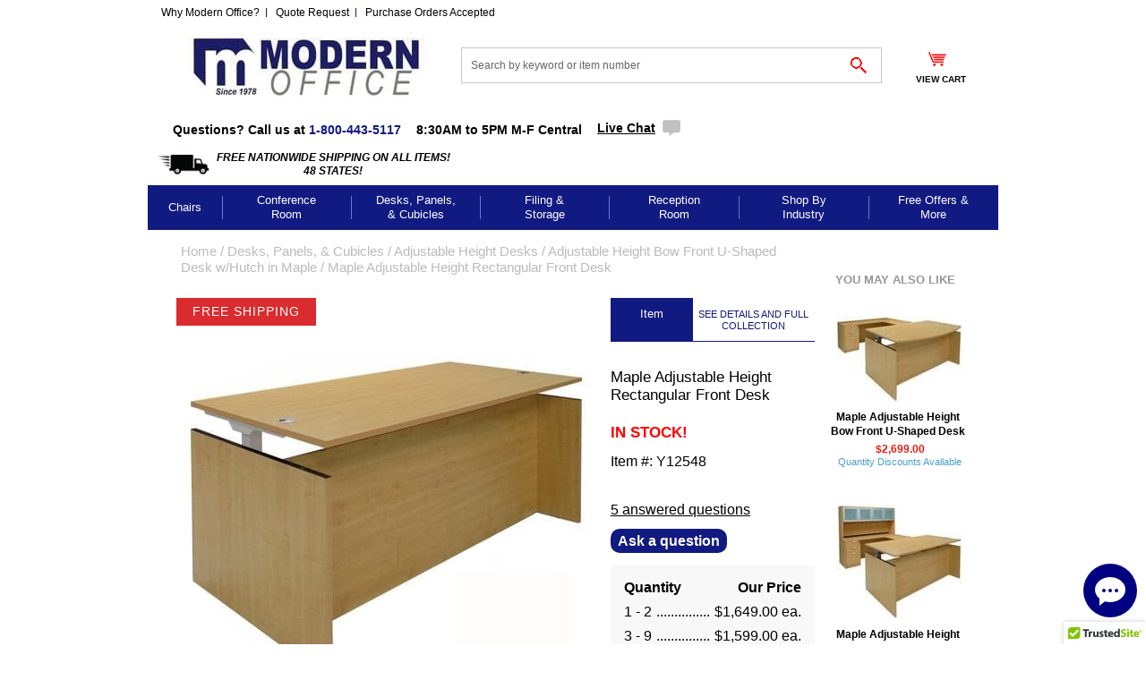

--- FILE ---
content_type: text/html
request_url: https://www.modernofficefurniture.com/maple-rectangular-front-desk-y12548.html
body_size: 36540
content:
<!DOCTYPE html PUBLIC "-//W3C//DTD XHTML 1.0 Strict//EN" "http://www.w3.org/TR/xhtml1/DTD/xhtml1-strict.dtd"><html><head><!-- Start VWO Async SmartCode -->
<link rel="preconnect" href="https://dev.visualwebsiteoptimizer.com" />
<script type='text/javascript' id='vwoCode'>
window._vwo_code || (function() {
var account_id=760127,
version=2.0,
settings_tolerance=2000,
hide_element='body',
hide_element_style = 'opacity:0 !important;filter:alpha(opacity=0) !important;background:none !important',
/* DO NOT EDIT BELOW THIS LINE */
f=false,d=document,v=d.querySelector('#vwoCode'),cK='_vwo_'+account_id+'_settings',cc={};try{var c=JSON.parse(localStorage.getItem('_vwo_'+account_id+'_config'));cc=c&&typeof c==='object'?c:{}}catch(e){}var stT=cc.stT==='session'?window.sessionStorage:window.localStorage;code={use_existing_jquery:function(){return typeof use_existing_jquery!=='undefined'?use_existing_jquery:undefined},library_tolerance:function(){return typeof library_tolerance!=='undefined'?library_tolerance:undefined},settings_tolerance:function(){return cc.sT||settings_tolerance},hide_element_style:function(){return'{'+(cc.hES||hide_element_style)+'}'},hide_element:function(){return typeof cc.hE==='string'?cc.hE:hide_element},getVersion:function(){return version},finish:function(){if(!f){f=true;var e=d.getElementById('_vis_opt_path_hides');if(e)e.parentNode.removeChild(e)}},finished:function(){return f},load:function(e){var t=this.getSettings(),n=d.createElement('script'),i=this;if(t){n.textContent=t;d.getElementsByTagName('head')[0].appendChild(n);if(!window.VWO||VWO.caE){stT.removeItem(cK);i.load(e)}}else{n.fetchPriority='high';n.src=e;n.type='text/javascript';n.onerror=function(){_vwo_code.finish()};d.getElementsByTagName('head')[0].appendChild(n)}},getSettings:function(){try{var e=stT.getItem(cK);if(!e){return}e=JSON.parse(e);if(Date.now()>e.e){stT.removeItem(cK);return}return e.s}catch(e){return}},init:function(){if(d.URL.indexOf('__vwo_disable__')>-1)return;var e=this.settings_tolerance();window._vwo_settings_timer=setTimeout(function(){_vwo_code.finish();stT.removeItem(cK)},e);var t=d.currentScript,n=d.createElement('style'),i=this.hide_element(),r=t&&!t.async&&i?i+this.hide_element_style():'',o=d.getElementsByTagName('head')[0];n.setAttribute('id','_vis_opt_path_hides');v&&n.setAttribute('nonce',v.nonce);n.setAttribute('type','text/css');if(n.styleSheet)n.styleSheet.cssText=r;else n.appendChild(d.createTextNode(r));o.appendChild(n);this.load('https://dev.visualwebsiteoptimizer.com/j.php?a='+account_id+'&u='+encodeURIComponent(d.URL)+'&vn='+version)}};window._vwo_code=code;code.init();})();
</script>
<!-- End VWO Async SmartCode --><!-- ECI:Start - Google Tag Manager installation-->
<!-- Google Tag Manager -->
<script>(function(w,d,s,l,i){w[l]=w[l]||[];w[l].push({'gtm.start':
new Date().getTime(),event:'gtm.js'});var f=d.getElementsByTagName(s)[0],
j=d.createElement(s),dl=l!='dataLayer'?'&l='+l:'';j.async=true;j.src=
'https://www.googletagmanager.com/gtm.js?id='+i+dl;f.parentNode.insertBefore(j,f);
})(window,document,'script','dataLayer','GTM-PPJ36Z');</script>
<!-- End Google Tag Manager -->
<!-- ECI:End - Google Tag Manager installation--><link rel="canonical" href="https://www.modernofficefurniture.com/maple-rectangular-front-desk-y12548.html" />
<title>Maple Adjustable Height Rectangular Front Desk</title>
<meta name="keywords" content="Maple Adjustable Height Rectangular Front Desk " />
<meta name="description" content="Maple Adjustable Height Rectangular Front Desk - Same as item No. Y12547 above but with a Rectangular Front Desk measuring 71&quot;W x 35-1/2&quot;D x 30&quot;-50&quot;H overall. Shipping weight ..." />
<meta name="viewport" content="width=device-width, initial-scale=1">
<link rel="stylesheet" type="text/css" href="//www.yswcdn.com/2382/L/combined_styles_11769096753.css" />
<script type="text/javascript" src="//www.yswcdn.com/2382/L/top_scripts_new_17690967532.js"></script><script type="text/javascript">
<!--
SC.setStoreId('modernoffice',{"130|136|128|134|155|164":"120|115|118|126|128|143"});SC.setPageId('maple-rectangular-front-desk-y12548');SC.setCartURL('https://secure.modernofficefurniture.com/modernoffice/cgi-bin/wg-order?modernoffice');SC.setCurrency('$');SC.setPersCharge('');SC.setATCmsg(0,'','scATCthrobber.gif');
//-->
SC.scStCk = true</script>





<!--Solid Cactus Click to enlarge v3.5.0-->




<script type="text/javascript" src="//www.yswcdn.com/2382/L/scShippingDatePop_17690967532.js"></script>
<script language="javascript">var viewmore;var showStrikeThrough = true;var cookieName = "modernofficeCookie";var priceText = "Price:";var salePriceText = "Your Price:";var howManyRecentViewed= 4;var recentViewedHeader=" Recently Viewed Items";var rcvhd='Recently Viewed Items';</script><script language="JavaScript" src="//www.yswcdn.com/2382/L/recently-viewed2_new_17690967532.js"></script><script language="javascript">var rvk = new Array();rvk[1] = 'https://s.turbifycdn.com/aah/modernoffice/2-person-curved-glass-top-reception-desk-in-charcoal-or-white-9-wide-3.jpg'; rvk[2] = 'https://s.turbifycdn.com/aah/modernoffice/2-person-curved-glass-top-reception-desk-in-charcoal-or-white-9-wide-4.jpg'; rvk[3] = 'https://s.turbifycdn.com/aah/modernoffice/2-person-curved-glass-top-reception-desk-in-charcoal-or-white-9-wide-5.jpg'; rvk[4] = 'https://s.turbifycdn.com/aah/modernoffice/2-person-curved-glass-top-reception-desk-in-charcoal-or-white-9-wide-6.jpg'; rvk[5] = 'https://s.turbifycdn.com/aah/modernoffice/2-person-curved-glass-top-reception-desk-in-charcoal-or-white-9-wide-7.jpg'; </script>

<script type="text/javascript" src="//www.yswcdn.com/2382/L/scMultiAdd_17690967532.js"></script>









<!--[if lte IE 7]>
<link rel="stylesheet" type="text/css" href="https://sep.turbifycdn.com/ty/cdn/modernoffice/iestyles.css?t=1769096753&" />
<![endif]-->

<script type="application/ld+json">{"@context": "http://schema.org/", "@type": "Product","name":"Maple Adjustable Height Rectangular Front Desk","image":"https:\/\/s.turbifycdn.com\/aah\/modernoffice\/maple-rectangular-front-desk-y12548-52.jpg","sku":"Y12548","offers": { "@type": "Offer", "priceCurrency": "USD","price":"1649.00","itemCondition":"http:\/\/schema.org\/NewCondition","url":"https:\/\/www.modernofficefurniture.com\/maple-rectangular-front-desk-y12548.html","availability":"http:\/\/schema.org\/InStock","seller": {"@type": "Organization", "name":"Modern Office"}}}</script><style>
.noselect-atc {
    -webkit-touch-callout: none;
    -webkit-user-select: none;
    -khtml-user-select: none;
    -moz-user-select: none;
    -ms-user-select: none;
    user-select: none;
}
#qtyAlertBox {
    border:none;
    border-radius:0;
    width:250px;
    box-shadow:none;
    padding:0;
}
#qtyAlertBox #new_numqty {
    width:3em;
    height:2em;
    text-align:center;
    margin-top:15px;
    margin-left:20px;
    font-size:13px;
};
</style>
<script>
$(document).ready(function(){

    $("#qtyAlertBox #newQty").hide();
    $("#qtyAlertBox #updateQty").hide();
    var qtyLeft = ($(window).width() / 2)-50;
    var qtyTop = ($(window).height() / 2)-50;
    var qtyCss = {
        position:"fixed",
        top:qtyTop,
        left:qtyLeft,
    };
              
    $("#qtyAlertBox").css(qtyCss);
 $("#qtyAlertBox #mof-update-quantity-box").click(function(){
      var newQTY = parseInt($("#new_numqty").val());
      $("#quantity-box").val(newQTY);
      $("#ma-of").submit();
    });
});
</script><meta name="msvalidate.01" content="71FCF1C2E02D8FB6221660FC6633EE3E" /><style>
.btnContainer {
    margin-top: 10px;
    float: right;
    height: 32px;
    width: 15px;
    display: block;
    position: relative;
}

#btnIncrement, #btnDecrement {
    height: 16px;
    width: 15px;
    position: absolute;
    left: 0;
    cursor: pointer;
    background-image: url(https://sep.turbifycdn.com/ty/cdn/modernoffice/updown.png);
    background-repeat: no-repeat;
    opacity: .8;
}
#btnIncrement:hover, #btnDecrement:hover {
 opacity: 1;
}

#btnIncrement {
    top: 0;
    background-position: center 3px;
}

#btnDecrement {
    bottom: 0;
    background-position: center -20px;
}
#mofModalWrapper {
background:url("https://sep.turbifycdn.com/ty/cdn/modernoffice/eci-bg-overlay.png");}
</style><script>
function readCookie(name) {
    var nameEQ = name + "=";
    var ca = document.cookie.split(';');
    for(var i=0;i < ca.length;i++) {
        var c = ca[i];
        while (c.charAt(0)==' ') c = c.substring(1,c.length);
        if (c.indexOf(nameEQ) == 0) return c.substring(nameEQ.length,c.length);
    }
    return null;
}

function delete_cookie( name ) {
    document.cookie = name + '=; expires=Thu, 01 Jan 1970 00:00:01 GMT;';
}

window.setTimeout(function (){
    if (readCookie('search_result')) {
        window.scrollTo(0,  $("#" + readCookie('search_result').toLowerCase()).position().top);
        delete_cookie('search_result');
    }
}, 1000);
</script>

<!--
<script>

$(document).ready(function () {
  var ref = '';
  
  if (document.referrer) {
    ref = document.referrer.split("/")[3].split("?");
  }
  try{
  if (ref[0] === "searchresults.html") {
    ref[1] = ref[1].split("&");
    ref[1] = ref[1][(ref[1].length - 1)].split("=")[1];

console.log(ref[1]);
    
    window.scrollTo(0,  $("#" + ref[1].toLowerCase()).position().top);
  }
  }catch(e)
 {}
});

$(window).load(function () {
  window.setTimeout( function () {
    var ref = location.href.split("/")[3].split("?");
  try{
	if (ref[1]){
      ref[1] = ref[1].split("&");
      ref[1] = ref[1][(ref[1].length - 1)].split("=")[1];
      
      if ($('#' + ref[1].toUpperCase()).length > 0 && $('.' + ref[1].toUpperCase()).length < 2) {
        location.href = $('#' + ref[1].toUpperCase()).children()[0].children[0].children[0].href;
      }
    }
  }catch(e)
 {}
  }, 500);
});


</script>
--><style>
.eci-nav > li:first-child ul{
min-width: 440px !important;
}
.eci-nav > li:first-child ul > li{
float: left;
width: 50%;
}
</style><link rel="stylesheet" type="text/css" href="//www.yswcdn.com/2382/L/eci-hc-pp-thumbnail-display_11769096753.css" />
<!--ECI:START: ABT-HC Dsk PP More Sizes and Accessories, Tuesday, June 12, 2018-->
<link rel="stylesheet" type="text/css" href="//www.yswcdn.com/2382/L/exclusive-hc-pp-accessories_11769096753.css" />
<!--ECI:END: ABT-HC Dsk PP More Sizes and Accessories, Tuesday, June 12, 2018-->
<style>
.eci-promo-chair {
    text-align: center;
    margin: 20px 25px 25px;
    background: url([data-uri]) top left repeat;
    padding: 30px 30px 10px;
    position: relative;
}
.eci-promo-chair p {
    font-size: 22px;
    line-height: 32px;
    margin-bottom: 7px;
}
.eci-promo-chair a {
    font-size: 16px;
}
.eci-promo-chair a:hover {
    text-decoration: none; 
}
.eci-chair-left {
    position: absolute;
    left: 20px;
    top: -10px;
}
.eci-chair-right {
    position: absolute;
    right:20px;
    top: -10px;    
}
@media (max-width:1024px) and (min-width:320px){
	.eci-promo-chair {
	    display:none;
	}
} 
</style><script>
//<![CDATA[
window.cnxDataLayer = window.cnxDataLayer || [];function cnxtag(){cnxDataLayer.push(arguments);}cnxtag('event', 'pageview', {'product_ids':['maple-rectangular-front-desk-y12548']});//]]>
</script><script async src="https://js.cnnx.link/roi/cnxtag-min.js?id=279196"></script><script type="text/javascript" src="//cdn.nextopia.net/v1.5.1/49cbc14fce9f16e0d50df1f3c6208138.js" async></script><!--EC: DO NOT DELETE: START: Remarkety Email Signup Form 09/16/2020 -->
<style type="text/css">
    .eci-footer-signup-wrap {
        border: 1px solid #B9B9B9;
        margin: 15px 10px;
        padding: 15px;
    }
    .eci-footer-signup p {
        font-weight: bold;
        display: inline-block;
        margin-right: 48px;
        margin-bottom: 0;
        vertical-align: top;
        line-height: 26px;
    }
    .eci-footer-signup form {
        display: inline-block;
        width: 498px;
        vertical-align: top;
    }
    .eci-footer-email {
        float: left;
        width: 84%;
    }
    .eci-footer-subscribe {
        float: right;
        width: 16%;
    }
    .eci-footer-email input {
        width: 336px;
        height: 26px;
        border: 1px solid #8E8888;
        color: #BEBEBE;
        font-size: 0.85em;
        padding: 0px 5px;
        -webkit-appearance: none;
    }
    .eci-footer-subscribe button {
        color: #fff;
        font-size: 1em;
        line-height: 27px;
        width: auto;
        height: 27px;
        padding: 0 10px;
        background-color: #111a81;
        border: 1px solid #111a81;
        box-sizing: border-box;
        text-align: center;
        cursor: pointer;
    }

.eci-clearfix {
    clear: both;
}
.eci-footer-google-branding {
    max-width: 56%;
    float: right;
    margin-right: 0px;
    padding: 10px 0px;
    color: #828181;
}


    @media (max-width:1024px) and (min-width:320px){
        .eci-footer-signup p {
            display: block;
            margin: 0 0 15px;
        }
        .eci-footer-signup form {
            display: block;
            width: 100%;
        }
        .eci-footer-email {
            float: none;
            width: 100%;
        }
        .eci-footer-subscribe {
            float: none;
        }
        .eci-footer-email input {
            width: 230px;
            display: block;
            margin: 5px 0;
        }
.eci-footer-google-branding {
    max-width: 100%;
    float: none;
}

    }

</style>
<script>

var recaptchaScript = document.createElement("script");
recaptchaScript.setAttribute("src", "https://www.google.com/recaptcha/api.js");
recaptchaScript.setAttribute("async", "");
recaptchaScript.setAttribute("defer", "");
recaptchaScript.setAttribute("id", "eci-recaptcha");

//console.log(recaptchaScript);
jQuery(function() {
jQuery('.eci-footer-email input').on('click', function() {
	
		document.head.appendChild(recaptchaScript);
	

});
    
});

</script>
<script>
    function onRmSubmit(token) {

        document.getElementById("rm-signup-form").submit();

    }
</script>

<!-- hide recaptcha icon 10.15.2020 --> 
<style> .grecaptcha-badge { visibility: hidden; } </style>

<!--EC: DO NOT DELETE: END: Remarkety Email Signup Form 09/16/2020 -->
<script>
//<![CDATA[
window.cnxDataLayer = window.cnxDataLayer || [];function cnxtag(){cnxDataLayer.push(arguments);}cnxtag('event', 'pageview', {'product_ids':['maple-rectangular-front-desk-y12548//]]>
</script><script async src="https://js.cnnx.link/roi/cnxtag-min.js?id=279196"></script><style>
	@media only screen and (min-width:1025px) {
		.eci-add-assembly-resources-instructions-button .eci-iteminfocont {
			display: flex;
			flex-direction: row;
		}

		.eci-add-assembly-resources-instructions-button .main-product-image-container {
			display: flex;
			flex: 1;
			align-items: end !important;
		}

		.eci-add-assembly-resources-instructions-button #bd.eci-wrapper #item-page .item-left .eci-iteminfocont .iteminfo {
			display: flex;
			flex-direction: column;
		}

		.eci-add-assembly-resources-instructions-button .eci-assembly {
			align-items: end !important;
			flex: 1;
			display: flex;
			padding-bottom: 50px;
			margin-top: 40px;
		}

		.eci-add-assembly-resources-instructions-button .eci-assembly img {
			max-width: 100%;
		}

		.eci-add-assembly-resources-instructions-button .eci-thumbnail-wrapper {
			display: flex;
			flex-direction: column;
			align-content: end !important;
		}

		.eci-add-assembly-resources-instructions-button #bd.eci-wrapper #item-page .eci-iteminfocont .item-left .itemimg {
			margin-right: 10px;
		}

		.eci-add-assembly-resources-instructions-button #bd.eci-wrapper #item-page .eci-iteminfocont .item-left .iteminfo {
			width: 34% !important;
		}

		.eci-add-assembly-resources-instructions-button .eci-iteminfocont .itemimg {
			display: flex;
			flex-direction: column;
		}

		.eci-add-assembly-resources-instructions-button .eci-iteminfocont  .eci-freeshipping-bagde {
			max-width: 136px;
		}

		.eci-assembly-instruction-page #section-page .sectinfo,
		.eci-assembly-instruction-page #section-page .sectinfoimg {
			font-size: 17px;
		}

		.eci-assembly-instruction-page #section-page .sectinfo font {
			font-size: 17px;
			line-height: 1.2;
			padding-right: 50px;
			display: block;
		}

		.eci-assembly-instruction-page #section-page h1 {
			font-size: 17px;
		}

		.eci-title.eci-is-open {
			margin-bottom: 40px;
		}

		.eci-icon-row {
			display: flex;
			justify-content: space-between;
			padding: 0 16px;
			margin: 30px 0;
		}

		.eci-icon-row a:last-child {
			margin-right: 40px;
		}
		.eci-video-link-grid {
			display: grid;
			grid-template-columns: repeat(3, 1fr);
			gap: 36px;
			margin-top: 30px;
		}

		#bd.eci-wrapper.eci-assembly-instruction-page #yui-main .yui-b {
			max-width: 900px;
		}

		#bd.eci-wrapper.eci-assembly-instruction-page .yui-t2 #yui-main .yui-b .yui-g,
		#bd.eci-wrapper.eci-assembly-instruction-page #section-page {
			margin: 0;
		}

		.eci-wrapper.eci-assembly-instruction-page .scBreadcrumbs {
			margin-left: 0;
		}

		.sectinfo {
			visibility: hidden;
		}

		.eci-hide {
			display: none !important;
		}

		.eci-dropdown {
			display: none !important;
			margin-bottom: 60px;
			margin-top: 25px;
		}

		.eci-is-open + .eci-dropdown {
			display: block !important;
		}

		.eci-dropdown br:nth-child(-n + 2) {
			display: none;
		}

		.eci-search-error-message {
			display: block;
			position: absolute;
			top: 50px;
			color: #cf3214;
			padding: 6px 10px;
			background: #cf321414;
		}

		.eci-instruction-search ~ br,.eci-dropdown br {
			display: none;
		}

		.eci-highlight ,a.eci-highlight + span + a, a.eci-highlight + span {
			color: #111a81;
			background: #111a8118;
			padding: 4px 0;
			text-decoration: underline;
			font-weight: bold;
		}

		.eci-dropdown a {
			margin: 20px 0;
			line-height: 20px;
			text-decoration: underline;
			display: block;
		}

		.eci-dropdown a:not(a + span + a)::before {
			content: '� ';
		}

		strong.eci-title a,
		strong.eci-title {
			font-size: 22px;
			font-weight: normal;
			text-decoration: none;
			text-transform: uppercase;
			cursor: pointer;
		}

		strong.eci-title::after {
			margin: 0 10px;
			font-size: 22px;
			content: '+';
			color: #111a81;
			font-weight: 600
		}

		strong.eci-title.eci-is-open::after {
			margin: 0 10px;
			font-size: 20px;
			content: '-';
		}

		strong.eci-title {
			margin: 30px 0;
			display: block;
		}

		.eci-instruction-search {
			position: relative;
			display: flex;
			max-width: 720px;
			height: 50px;
			margin-bottom: 70px;
			margin-top: 35px;
		}

		.eci-keywords-input {
			display: block;
			width: 100%;
			padding-right: 70px;
			padding-left: 20px;
			border: 1px solid #c7c7c7;
			font-size: 12px;
		}

		.eci-instruction-search .eci-search-keyword {
			position: absolute;
			top: 0;
			right: 0;
			bottom: 0;
			z-index: 2;
			width: 100%;
			width: 60px;
			cursor: pointer;
			background: url('https://sep.turbifycdn.com/ty/cdn/modernoffice/eci-search-icon.png') no-repeat;
			background-position: center;
			background-size: contain;
			border: 0;
		}

		span.eci-search-result-message {
			position: absolute;
			top: 70px;
			color: #000000a6;
			font-style: italic;
		}

		div.eci-is-loading {
			position: absolute;
			z-index: 1;
			background: #ffffff;
			inset: 0;
			display: none;
		}

		div.eci-is-loading::before {
			content: "";
			width: 40px;
			height: 40px;
			border: 3px solid #858484;
			border-bottom-color: transparent;
			border-radius: 50%;
			display: inline-block;
			box-sizing: border-box;
			animation: rotation 1s linear infinite;
			position: absolute;
			left: calc(50% - 100px);
		}

		@keyframes rotation {
			0% {
				transform: rotate(0deg);
			}
			100% {
				transform: rotate(360deg);
			}
		}

		.eci-search-wrapper {
			position: relative;
		}
	}

	@media only screen and (max-width:1024px) {
		.eci-add-assembly-resources-instructions-button .eci-assembly {
			display: none !important;
		}

		.eci-instruction-search, .eci-video-link-grid, .eci-icon-row {
			display: none;
		}
	}
</style><meta name="p:domain_verify" content="31bdfc159d1e4d8f4756f638c6f09ddd"/>
 <!-- Pinterest Pixel Base Code -->
 <script type="text/javascript">
   !function(e){if(!window.pintrk){window.pintrk=function(){window.pintrk.queue.push(
     Array.prototype.slice.call(arguments))};var
     n=window.pintrk;n.queue=[],n.version="3.0";var
     t=document.createElement("script");t.async=!0,t.src=e;var
     r=document.getElementsByTagName("script")[0];r.parentNode.insertBefore(t,r)}}("https://s.pinimg.com/ct/core.js");
   pintrk('load', '2613962244201');
   pintrk('page');
 </script>
 <noscript>
   <img height="1" width="1" style="display:none;" alt="" src="https://ct.pinterest.com/v3/?tid=2613962244201&event=init&noscript=1" />
 </noscript>
 <!-- End Pinterest Pixel Base Code --><link rel="shortcut icon" href="https://sep.turbifycdn.com/ty/cdn/modernoffice/favicon.ico?t=1769096753&" type="image/x-icon"/><script async="async" src="https://mm-uxrv.com/js/mm_788b89e1-c4dd-42e5-bcf4-102993a7f018-20223946.js"></script><meta name="format-detection" content="telephone=no"/><script async type='text/javascript' src='https://static.klaviyo.com/onsite/js/RzKC7Q/klaviyo.js?company_id=RzKC7Q'></script>
          <script type="text/javascript"> 
          //Initialize Klaviyo object on page load
          !function(){if(!window.klaviyo){window._klOnsite=window._klOnsite||[];try{window.klaviyo=new Proxy({},{get:function(n,i){return"push"===i?function(){var n;(n=window._klOnsite).push.apply(n,arguments)}:function(){for(var n=arguments.length,o=new Array(n),w=0;w<n;w++)o[w]=arguments[w];var t="function"==typeof o[o.length-1]?o.pop():void 0,e=new Promise((function(n){window._klOnsite.push([i].concat(o,[function(i){t&&t(i),n(i)}]))}));return e}}})}catch(n){window.klaviyo=window.klaviyo||[],window.klaviyo.push=function(){var n;(n=window._klOnsite).push.apply(n,arguments)}}}}(); </script></head><body bgcolor="#eceddc" text="#000000" link="#98a280" vlink="#98a280"><!-- ECI:Start - Google Tag Manager installation-->
<!-- Google Tag Manager (noscript) -->
<noscript><iframe src="https://www.googletagmanager.com/ns.html?id=GTM-PPJ36Z"
height="0" width="0" style="display:none;visibility:hidden"></iframe></noscript>
<!-- End Google Tag Manager (noscript) -->
<!-- ECI:End - Google Tag Manager installation--><div id="eci-minicart" style="display:none"><div id="yfc_mini"></div></div><!-- ECI - HC Search Bar Redesign : START --><div id="custom-doc" class="yui-t2"><div id="hd" class="eci-header eci-top-menu"><div class="eci-container"><div class="eci-topbar">
  <ul>
    <li><a href="whyorfrmoof.html" rel="nofollow">Why Modern Office?</a></li>
    <li><a href="https://vm.providesupport.com/1j9u2zzcv7pol1n4jtbwhslyz0" onclick="psOpenWindow(); return false;">Quote Request</a></li>
    <li><a href="modern-office-purchase-order.html" rel="nofollow">Purchase Orders Accepted</a></li>
  </ul>
</div>
<div class="eci-masthead eci-clearfix eci-masthead-header"><div class="eci-masthead-upper eci-clearfix"><div id="ysw-hamburger"><a href="#mm-ysw-nav"><img alt="Menu" src="https://sep.turbifycdn.com/ay/mobile/i/menu_2.png" height="60" width="50" /></a></div><div class="logo"><a href="https://www.modernofficefurniture.com/"><img src="https://images.yswcdn.com/6373296224079993417-ql-82/300/68/aah/modernoffice/xdustrial-series-71-x-24-solid-wood-and-raw-frame-kneespace-credenza-19.jpg" width="300" height="68" border="0" hspace="0" vspace="0" alt="modernoffice" /></a></div><div class="searcharea"><form action="https://www.modernofficefurniture.com/searchresults.html" method="get">
  <input type="image" align="middle" id="searchsubmit" value="GO!" src="https://sep.turbifycdn.com/ty/cdn/modernoffice/eci-search-icon-red.png?t=1769096753&" alt="Submit Search" />
  <input type="text" align="middle" size="" id="query" onfocus="if(this.value == this.defaultValue){this.value='';}" onblur="if(this.value == ''){this.value= this.defaultValue;}" value="Search by keyword or item number" class="searchIn" name="query" />
</form></div><div class="eci-icon-section"><div class="eci-top-icon eci-cart-icon"><a href="https://secure.modernofficefurniture.com/modernoffice/cgi-bin/wg-order?vwcatalog=modernoffice"><img src="//www.yswcdn.com/2382/L/eci-cart-icon-red_17690967532.gif" alt="View Cart" height="26" width="28"><span>VIEW CART</span></a></div></div></div><div class="eci-masthead-lower eci-clearfix"><div class="eci-infobar"><span class="eci-block"><span class="ysw-phone-text">Questions? Call us at&nbsp;</span><span class="eci-color pnum"><span>1-800-443-5117</span><a href="tel:1-800-443-5117">1-800-443-5117</a></span></span><span class="eci-block">8:30AM to 5PM M-F Central</span><span class="eci-block"><a href="#" onclick="psOpenWindow();" class="eci-live-chat">Live Chat<!-- BEGIN ProvideSupport.com Graphics Chat Button Code -->
<script>(function(D){function f(){function n(n,e){e=D.createElement("script");e.src="https://image.providesupport.com/"+n,D.body.appendChild(e)}n("js/1j9u2zzcv7pol1n4jtbwhslyz0/safe-standard-sync.js?ps_h=tcdz&ps_t="+Date.now()),n("sjs/static.js")}D.readyState=="complete"?f():window.addEventListener("load",f)})(document)</script><noscript><div style="display:inline"><a href="https://vm.providesupport.com/1j9u2zzcv7pol1n4jtbwhslyz0">Live Help Chat</a></div></noscript>
<!-- END ProvideSupport.com Graphics Chat Button Code --></a></span></div><div class="eci-shipping-info"><h3>FREE NATIONWIDE SHIPPING ON ALL ITEMS! 48 STATES!</h3></div></div></div></div><!--ECI: Top Navigation --><div class="eci-navigation"><div class="eci-container"><div class="eci-nav-wrapper"><nav id="ysw-nav"><ul class="eci-nav"><li><a href="chairs.html">Chairs</a><ul class="eci-submenu"><li><a href="ertaschair.html"><span class="eci-nav-image"><img src="//www.yswcdn.com/2382/L/blank_17690967532.gif" class="ysw-lazy-load" data-src="https://sep.turbifycdn.com/ty/cdn/modernoffice/eci-Ergonomic-Chairs-SubMenu.jpg"></span><span class="eci-nav-name">Ergonomic Chairs</span></a></li><li><a href="swivelchairs.html"><span class="eci-nav-image"><img src="//www.yswcdn.com/2382/L/blank_17690967532.gif" class="ysw-lazy-load" data-src="https://sep.turbifycdn.com/ty/cdn/modernoffice/eci-Swivel-Desk-Chairs-SubMenu.jpg"></span><span class="eci-nav-name">Swivel / Desk Chairs</span></a></li><li><a href="bigtallchairs.html"><span class="eci-nav-image"><img src="//www.yswcdn.com/2382/L/blank_17690967532.gif" class="ysw-lazy-load" data-src="https://sep.turbifycdn.com/ty/cdn/modernoffice/eci-Big-Tall-Chairs-Submenu.png"></span><span class="eci-nav-name">Big & Tall Chairs</span></a></li><li><a href="tradchair.html"><span class="eci-nav-image"><img src="//www.yswcdn.com/2382/L/blank_17690967532.gif" class="ysw-lazy-load" data-src="https://sep.turbifycdn.com/ty/cdn/modernoffice/eci-Traditional-Office-Chairs-SubMenu2.jpg"></span><span class="eci-nav-name">Traditional Office Chairs</span></a></li><li><a href="guesrecchair.html"><span class="eci-nav-image"><img src="//www.yswcdn.com/2382/L/blank_17690967532.gif" class="ysw-lazy-load" data-src="https://sep.turbifycdn.com/ty/cdn/modernoffice/eci-Guest-Chairs-SubMenu.jpg"></span><span class="eci-nav-name">Guest  Chairs</span></a></li><li><a href="rese2.html"><span class="eci-nav-image"><img src="//www.yswcdn.com/2382/L/blank_17690967532.gif" class="ysw-lazy-load" data-src="https://sep.turbifycdn.com/ty/cdn/modernoffice/eci-Reception-Seating-Submenu.jpg"></span><span class="eci-nav-name">Reception Seating</span></a></li><li><a href="stackchairs.html"><span class="eci-nav-image"><img src="//www.yswcdn.com/2382/L/blank_17690967532.gif" class="ysw-lazy-load" data-src="https://sep.turbifycdn.com/ty/cdn/modernoffice/eci-Stack-Chairs-Submenu.jpg"></span><span class="eci-nav-name">Stack Chairs</span></a></li><li><a href="hip-chairs.html"><span class="eci-nav-image"><img src="//www.yswcdn.com/2382/L/blank_17690967532.gif" class="ysw-lazy-load" data-src="https://sep.turbifycdn.com/ty/cdn/modernoffice/HipDrop1.jpg?t=1769096753&"></span><span class="eci-nav-name">Hip Chairs and <br>Tall Guest Chairs</span></a></li><li><a href="24much.html"><span class="eci-nav-image"><img src="//www.yswcdn.com/2382/L/blank_17690967532.gif" class="ysw-lazy-load" data-src="https://sep.turbifycdn.com/ty/cdn/modernoffice/eci-24-Hour-Multi-Shift-Chairs-Submenu.png"></span><span class="eci-nav-name">24-Hour Multi-Shift Chairs</span></a></li><li><a href="airportseating.html"><span class="eci-nav-image"><img src="//www.yswcdn.com/2382/L/blank_17690967532.gif" class="ysw-lazy-load" data-src="https://sep.turbifycdn.com/ty/cdn/modernoffice/eci-Airport-Seating-Submenu.jpg"></span><span class="eci-nav-name">Airport Seating</span></a></li><li><a href="stools.html"><span class="eci-nav-image"><img src="//www.yswcdn.com/2382/L/blank_17690967532.gif" class="ysw-lazy-load" data-src="https://sep.turbifycdn.com/ty/cdn/modernoffice/eci-Stools-Submenu.png"></span><span class="eci-nav-name">Stools</span></a></li><li><a href="conference-chairs.html"><span class="eci-nav-image"><img src="//www.yswcdn.com/2382/L/blank_17690967532.gif" class="ysw-lazy-load" data-src="https://sep.turbifycdn.com/ty/cdn/modernoffice/eci-Conference-Chairs-Submenu.jpg"></span><span class="eci-nav-name">Conference Chairs</span></a></li><li><a href="foldingchairs.html"><span class="eci-nav-image"><img src="//www.yswcdn.com/2382/L/blank_17690967532.gif" class="ysw-lazy-load" data-src="https://sep.turbifycdn.com/ty/cdn/modernoffice/ECI-folding-Chairs-Submenu.png"></span><span class="eci-nav-name">Folding Chairs</span></a></li><li><a href="bariatric-seating.html"><span class="eci-nav-image"><img src="//www.yswcdn.com/2382/L/blank_17690967532.gif" class="ysw-lazy-load" data-src="https://sep.turbifycdn.com/ty/cdn/modernoffice/eci-Bariatric-seating-submenu.jpg"></span><span class="eci-nav-name">Bariatric Seating</span></a></li><li><a href="massage-chairs.html"><span class="eci-nav-image"><img src="//www.yswcdn.com/2382/L/blank_17690967532.gif" class="ysw-lazy-load" data-src="https://sep.turbifycdn.com/ty/cdn/modernoffice/MassageDropdown.jpg?t=1769096753&"></span><span class="eci-nav-name">Massage Chairs</span></a></li><li><a href="chairmats.html"><span class="eci-nav-image"><img src="//www.yswcdn.com/2382/L/blank_17690967532.gif" class="ysw-lazy-load" data-src="https://sep.turbifycdn.com/ty/cdn/modernoffice/eci-Chair-Mats-submenu.png"></span><span class="eci-nav-name">Chair Mats</span></a></li></ul></li><li><a href="conferenceroom.html">Conference Room</a><ul class="eci-submenu eci-third-submenu"><ul class="eci-submenu-left"><li><a href="contab.html"><span class="eci-nav-image"><img src="//www.yswcdn.com/2382/L/blank_17690967532.gif" class="ysw-lazy-load" data-src="https://sep.turbifycdn.com/ty/cdn/modernoffice/eci-Conference-Tables-Submenu.png"></span><span class="eci-nav-name">Conference Tables</span></a></li><li><a href="conference-table-and-chair-packages.html"><span class="eci-nav-image"><img src="//www.yswcdn.com/2382/L/blank_17690967532.gif" class="ysw-lazy-load" data-src="https://sep.turbifycdn.com/ty/cdn/modernoffice/ConfTablePkgSubMenu.png"></span><span class="eci-nav-name">Conference Table & Chair Sets</span></a></li><li><a href="custom-conference-tables.html"><span class="eci-nav-image"><img src="//www.yswcdn.com/2382/L/blank_17690967532.gif" class="ysw-lazy-load" data-src="https://sep.turbifycdn.com/ty/cdn/modernoffice/eci-Custom-Conference-Tables-Submenu.png"></span><span class="eci-nav-name">Custom Conference Tables</span></a></li><li><a href="flip-top-tables.html"><span class="eci-nav-image"><img src="//www.yswcdn.com/2382/L/blank_17690967532.gif" class="ysw-lazy-load" data-src="https://sep.turbifycdn.com/ty/cdn/modernoffice/eci-flip-top-tables-Submenu.png"></span><span class="eci-nav-name">Flip Top Tables</span></a></li><li><a href="standing-height-conference-tables.html"><span class="eci-nav-image"><img src="//www.yswcdn.com/2382/L/blank_17690967532.gif" class="ysw-lazy-load" data-src="https://sep.turbifycdn.com/ty/cdn/modernoffice/eci-standing-height-tables-submenu.png"></span><span class="eci-nav-name">Standing Height Conference Tables</span></a></li><li><a href="conference-tables-w-power-module.html"><span class="eci-nav-image"><img src="//www.yswcdn.com/2382/L/blank_17690967532.gif" class="ysw-lazy-load" data-src="https://sep.turbifycdn.com/ty/cdn/modernoffice/eci-conference-tables-w-power-module-Submenu.png"></span><span class="eci-nav-name">Conference Tables w/Optional Power</span></a></li><li><a href="solid-oak-conference-tables.html"><span class="eci-nav-image"><img src="//www.yswcdn.com/2382/L/blank_17690967532.gif" class="ysw-lazy-load" data-src="https://sep.turbifycdn.com/ty/cdn/modernoffice/eci-solid-oak-conference-tables-submenu.png"></span><span class="eci-nav-name">Solid Wood Conference Tables</span></a></li></ul><ul class="eci-submenu-right"><li><a href="training-tables.html"><span class="eci-nav-image"><img src="//www.yswcdn.com/2382/L/blank_17690967532.gif" class="ysw-lazy-load" data-src="https://sep.turbifycdn.com/ty/cdn/modernoffice/eci-Training-Tables-submenu.png"></span><span class="eci-nav-name">Training Tables</span></a></li><li><a href="foldingtables.html"><span class="eci-nav-image"><img src="//www.yswcdn.com/2382/L/blank_17690967532.gif" class="ysw-lazy-load" data-src="https://sep.turbifycdn.com/ty/cdn/modernoffice/eci-Folding-Conference-and-Office-Tables-submenu.png"></span><span class="eci-nav-name">Folding Conference &amp; Office Tables</span></a></li><li><a href="lecterns.html"><span class="eci-nav-image"><img src="//www.yswcdn.com/2382/L/blank_17690967532.gif" class="ysw-lazy-load" data-src="https://sep.turbifycdn.com/ty/cdn/modernoffice/eci-Lecterns-Sound-Systems-Submenu.png"></span><span class="eci-nav-name">Lecterns & Sound Systems</span></a></li><li><a href="tables.html"><span class="eci-nav-image"><img src="//www.yswcdn.com/2382/L/blank_17690967532.gif" class="ysw-lazy-load" data-src="https://sep.turbifycdn.com/ty/cdn/modernoffice/eci-Tables-and-Carts-Submenu.png"></span><span class="eci-nav-name">Tables & Carts</span></a></li><li><a href="avcartsstand.html"><span class="eci-nav-image"><img src="//www.yswcdn.com/2382/L/blank_17690967532.gif" class="ysw-lazy-load" data-src="https://sep.turbifycdn.com/ty/cdn/modernoffice/eci-AV-Carts-Stands-Submenu.png"></span><span class="eci-nav-name">AV Carts  & Stands </span></a></li><li><a href="lebobubo.html"><span class="eci-nav-image"><img src="//www.yswcdn.com/2382/L/blank_17690967532.gif" class="ysw-lazy-load" data-src="https://sep.turbifycdn.com/ty/cdn/modernoffice/eci-Letter-Boards-Bulletin-Boards-submenu.png"></span><span class="eci-nav-name">Letter Boards & Bulletin Boards</span></a></li><li><a href="conference-room-accessories.html"><span class="eci-nav-image"><img src="//www.yswcdn.com/2382/L/blank_17690967532.gif" class="ysw-lazy-load" data-src="https://sep.turbifycdn.com/ty/cdn/modernoffice/ConfRoomDropdown.jpg?t=1769096753&"></span><span class="eci-nav-name">Conference Room Accessories</span></a></li></ul></ul></li><li><a href="desks-panels-cubicles.html">Desks, Panels, & Cubicles</a><ul class="eci-submenu eci-third-submenu"><ul class="eci-submenu-left"><li><a href="desks.html"><span class="eci-nav-image"><img src="//www.yswcdn.com/2382/L/blank_17690967532.gif" class="ysw-lazy-load" data-src="https://sep.turbifycdn.com/ty/cdn/modernoffice/eci-Desks-submenu.png"></span><span class="eci-nav-name">Desks</span></a></li><li><a href="adjustable-height-desks.html"><span class="eci-nav-image"><img src="//www.yswcdn.com/2382/L/blank_17690967532.gif" class="ysw-lazy-load" data-src="https://sep.turbifycdn.com/ty/cdn/modernoffice/eci-adjustable-height-tables-submenu.png"></span><span class="eci-nav-name">Adjustable Height Desks</span></a></li><li><a href="solid-wood-desks.html"><span class="eci-nav-image"><img src="//www.yswcdn.com/2382/L/blank_17690967532.gif" class="ysw-lazy-load" data-src="https://sep.turbifycdn.com/ty/cdn/modernoffice/SolidWoodDeskDrop.png?t=1769096753&"></span><span class="eci-nav-name">Solid Wood Desks</span></a></li><li><a href="2-person-desks.html"><span class="eci-nav-image"><img src="//www.yswcdn.com/2382/L/blank_17690967532.gif" class="ysw-lazy-load" data-src="https://sep.turbifycdn.com/ty/cdn/modernoffice/eci-2-person-desks-submenu.png"></span><span class="eci-nav-name">2-Person Desks</span></a></li><li><a href="panels.html"><span class="eci-nav-image"><img src="//www.yswcdn.com/2382/L/blank_17690967532.gif" class="ysw-lazy-load" data-src="https://sep.turbifycdn.com/ty/cdn/modernoffice/eci-Office-Panels-Cubicles-submenu.png"></span><span class="eci-nav-name">Office Panels & Cubicles</span></a></li><li><a href="cubicle-sets.html"><span class="eci-nav-image"><img src="//www.yswcdn.com/2382/L/blank_17690967532.gif" class="ysw-lazy-load" data-src="https://sep.turbifycdn.com/ty/cdn/modernoffice/CubicleSet.jpg"></span><span class="eci-nav-name">Furnished Cubicles</span></a></li><li><a href="custom-cubicles.html"><span class="eci-nav-image"><img src="//www.yswcdn.com/2382/L/blank_17690967532.gif" class="ysw-lazy-load" data-src="https://sep.turbifycdn.com/ty/cdn/modernoffice/eci-Custom-Cubicles-submenu.png"></span><span class="eci-nav-name">Custom Cubicles</span></a></li><li><a href="benching-workstations.html"><span class="eci-nav-image"><img src="//www.yswcdn.com/2382/L/blank_17690967532.gif" class="ysw-lazy-load" data-src="https://sep.turbifycdn.com/ty/cdn/modernoffice/eci-benching-workstations-submenu.png"></span><span class="eci-nav-name">Benching Workstations</span></a></li><li><a href="rolltopdesks.html"><span class="eci-nav-image"><img src="//www.yswcdn.com/2382/L/blank_17690967532.gif" class="ysw-lazy-load" data-src="https://sep.turbifycdn.com/ty/cdn/modernoffice/eci-Roll-Top-Desks-submenu.png"></span><span class="eci-nav-name">Roll Top Desks</span></a></li></ul><ul class="eci-submenu-right"><li><a href="sneeze-guard-panels-for-office-desks.html"><span class="eci-nav-image"><img src="//www.yswcdn.com/2382/L/blank_17690967532.gif" class="ysw-lazy-load" data-src="https://sep.turbifycdn.com/ty/cdn/modernoffice/eci-sneeze-guard-panels-submenu.png"></span><span class="eci-nav-name">Sneeze Guards & Barriers</span></a></li><li><a href="custom-executive-desks.html"><span class="eci-nav-image"><img src="//www.yswcdn.com/2382/L/blank_17690967532.gif" class="ysw-lazy-load" data-src="https://sep.turbifycdn.com/ty/cdn/modernoffice/eci-Custom-Executive-Desks-submenu.png"></span><span class="eci-nav-name">Custom Executive Desks</span></a></li><li><a href="custom-manager-desks.html"><span class="eci-nav-image"><img src="//www.yswcdn.com/2382/L/blank_17690967532.gif" class="ysw-lazy-load" data-src="https://sep.turbifycdn.com/ty/cdn/modernoffice/eci-Custom-Manager-Desks-submenu.png"></span><span class="eci-nav-name">Custom Manager's Desks</span></a></li><li><a href="custom-collaborative-workstation.html"><span class="eci-nav-image"><img src="//www.yswcdn.com/2382/L/blank_17690967532.gif" class="ysw-lazy-load" data-src="https://sep.turbifycdn.com/ty/cdn/modernoffice/eci-Custom-Collaborative-Workstations-submenu.png"></span><span class="eci-nav-name">Custom Collaborative Workstations</span></a></li><li><a href="erac.html"><span class="eci-nav-image"><img src="//www.yswcdn.com/2382/L/blank_17690967532.gif" class="ysw-lazy-load" data-src="https://sep.turbifycdn.com/ty/cdn/modernoffice/eci-Ergonomic-Accessories-submenu.png"></span><span class="eci-nav-name">Ergonomic Accessories </span></a></li><li><a href="comdescab.html"><span class="eci-nav-image"><img src="//www.yswcdn.com/2382/L/blank_17690967532.gif" class="ysw-lazy-load" data-src="https://sep.turbifycdn.com/ty/cdn/modernoffice/eci-Computer-Desks-submenu.png"></span><span class="eci-nav-name">Computer Desks</span></a></li><li><a href="comcarstan.html"><span class="eci-nav-image"><img src="//www.yswcdn.com/2382/L/blank_17690967532.gif" class="ysw-lazy-load" data-src="https://sep.turbifycdn.com/ty/cdn/modernoffice/eci-Computer-Carts-Stands-submenu.png"></span><span class="eci-nav-name">Computer Carts & Stands</span></a></li><li><a href="draffur.html"><span class="eci-nav-image"><img src="//www.yswcdn.com/2382/L/blank_17690967532.gif" class="ysw-lazy-load" data-src="https://sep.turbifycdn.com/ty/cdn/modernoffice/eci-Drafting-Tables-Furniture-submenu.png"></span><span class="eci-nav-name">Drafting Tables & Furniture</span></a></li><li><a href="office-fitness.html"><span class="eci-nav-image"><img src="//www.yswcdn.com/2382/L/blank_17690967532.gif" class="ysw-lazy-load" data-src="https://sep.turbifycdn.com/ty/cdn/modernoffice/eci-office-fitness-submenu.png"></span><span class="eci-nav-name">Office Fitness</span></a></li></ul></ul></li><li><a href="filing-storage.html">Filing & Storage</a><ul class="eci-submenu"><li><a href="storage-lockers.html"><span class="eci-nav-image"><img src="//www.yswcdn.com/2382/L/blank_17690967532.gif" class="ysw-lazy-load" data-src="https://sep.turbifycdn.com/ty/cdn/modernoffice/eci-storage-lockers-submenu.png"></span><span class="eci-nav-name">Storage Lockers</span></a></li><li><a href="bookmulstor.html"><span class="eci-nav-image"><img src="//www.yswcdn.com/2382/L/blank_17690967532.gif" class="ysw-lazy-load" data-src="https://sep.turbifycdn.com/ty/cdn/modernoffice/eci-Bookcases-submenu.png"></span><span class="eci-nav-name">Bookcases</span></a></li><li><a href="filesstorage.html"><span class="eci-nav-image"><img src="//www.yswcdn.com/2382/L/blank_17690967532.gif" class="ysw-lazy-load" data-src="https://sep.turbifycdn.com/ty/cdn/modernoffice/eci-Files-Storage-submenu.png"></span><span class="eci-nav-name">Files & Storage</span></a></li><li><a href="credenzas.html"><span class="eci-nav-image"><img src="//www.yswcdn.com/2382/L/blank_17690967532.gif" class="ysw-lazy-load" data-src="https://sep.turbifycdn.com/ty/cdn/modernoffice/CredenzasImageDrop.jpg?t=1769096753&"></span><span class="eci-nav-name">Credenzas</span></a></li><li><a href="litdisrac.html"><span class="eci-nav-image"><img src="//www.yswcdn.com/2382/L/blank_17690967532.gif" class="ysw-lazy-load" data-src="https://sep.turbifycdn.com/ty/cdn/modernoffice/eci-Literature-Racks-Organizers-submenu.png"></span><span class="eci-nav-name">Literature Racks & Organizers</span></a></li><li><a href="mailfur.html"><span class="eci-nav-image"><img src="//www.yswcdn.com/2382/L/blank_17690967532.gif" class="ysw-lazy-load" data-src="https://sep.turbifycdn.com/ty/cdn/modernoffice/MailDrop1.jpg"></span><span class="eci-nav-name">Mailroom Furniture</span></a></li><li><a href="custom-mailroom-furniture.html"><span class="eci-nav-image"><img src="//www.yswcdn.com/2382/L/blank_17690967532.gif" class="ysw-lazy-load" data-src="https://sep.turbifycdn.com/ty/cdn/modernoffice/ECI-custom-Mailroom-Furniture-submenu.png"></span><span class="eci-nav-name">Custom Mailroom/Lab Furniture</span></a></li><li><a href="wasrec.html"><span class="eci-nav-image"><img src="//www.yswcdn.com/2382/L/blank_17690967532.gif" class="ysw-lazy-load" data-src="https://sep.turbifycdn.com/ty/cdn/modernoffice/ECI-Waste-Receptacles-Security-submenu.jpg"></span><span class="eci-nav-name">Waste Receptacles & Security</span></a></li><li><a href="fire-files-safes.html"><span class="eci-nav-image"><img src="//www.yswcdn.com/2382/L/blank_17690967532.gif" class="ysw-lazy-load" data-src="https://sep.turbifycdn.com/ty/cdn/modernoffice/eci-fire-files-safes-submenu.png"></span><span class="eci-nav-name">Fire Files & Safes</span></a></li></ul></li><li><a href="receptionroom.html">Reception Room</a><ul class="eci-submenu"><li><a href="receptiondesks.html"><span class="eci-nav-image"><img src="//www.yswcdn.com/2382/L/blank_17690967532.gif" class="ysw-lazy-load" data-src="https://sep.turbifycdn.com/ty/cdn/modernoffice/eci-Reception-Desks-submenu.png"></span><span class="eci-nav-name">Reception Desks</span></a></li><li><a href="curve-circular-reception-desks.html"><span class="eci-nav-image"><img src="//www.yswcdn.com/2382/L/blank_17690967532.gif" class="ysw-lazy-load" data-src="https://sep.turbifycdn.com/ty/cdn/modernoffice/eci-curve-circular-reception-desks.-submenu-1.jpg?t=1769096753&"></span><span class="eci-nav-name">Curved Circular Reception Desks</span></a></li><li><a href="custom-reception-desks.html"><span class="eci-nav-image"><img src="//www.yswcdn.com/2382/L/blank_17690967532.gif" class="ysw-lazy-load" data-src="https://sep.turbifycdn.com/ty/cdn/modernoffice/eci-Custom-Reception-Desks-submenu.png"></span><span class="eci-nav-name">Custom Reception Desks</span></a></li><li><a href="rese2.html"><span class="eci-nav-image"><img src="//www.yswcdn.com/2382/L/blank_17690967532.gif" class="ysw-lazy-load" data-src="https://sep.turbifycdn.com/ty/cdn/modernoffice/eci-Reception-Seating-Submenu.jpg"></span><span class="eci-nav-name">Reception Seating</span></a></li><li><a href="pick-your-color-reception-seating.html"><span class="eci-nav-image"><img src="//www.yswcdn.com/2382/L/blank_17690967532.gif" class="ysw-lazy-load" data-src="https://sep.turbifycdn.com/ty/cdn/modernoffice/PYOCDropdown1.jpg?t=1769096753&"></span><span class="eci-nav-name">Pick Your Color Reception Seating</span></a></li><li><a href="displaycases.html"><span class="eci-nav-image"><img src="//www.yswcdn.com/2382/L/blank_17690967532.gif" class="ysw-lazy-load" data-src="https://sep.turbifycdn.com/ty/cdn/modernoffice/eci-Display-Cases-submenu.png"></span><span class="eci-nav-name">Display Cases</span></a></li><li><a href="coatracks.html"><span class="eci-nav-image"><img src="//www.yswcdn.com/2382/L/blank_17690967532.gif" class="ysw-lazy-load" data-src="https://sep.turbifycdn.com/ty/cdn/modernoffice/eci-Coat-Racks-submenu.png"></span><span class="eci-nav-name">Coat Racks</span></a></li></ul></li><li><a href="shop-by-industry.html">Shop By Industry</a><ul class="eci-submenu"><li><a href="professional-offices-furniture.html"><span class="eci-nav-image"><img src="//www.yswcdn.com/2382/L/blank_17690967532.gif" class="ysw-lazy-load" data-src=https://sep.turbifycdn.com/ty/cdn/modernoffice/ProDropdown1.jpg?t=1769096753&></span><span class="eci-nav-name">Professional Offices</span></a></li><li><a href="medical-offices-furniture.html"><span class="eci-nav-image"><img src="//www.yswcdn.com/2382/L/blank_17690967532.gif" class="ysw-lazy-load" data-src="https://sep.turbifycdn.com/ty/cdn/modernoffice/DoctorDropdown1.jpg?t=1769096753&"></span><span class="eci-nav-name">Medical Offices</span></a></li><li><a href="school-furniture-products.html"><span class="eci-nav-image"><img src="//www.yswcdn.com/2382/L/blank_17690967532.gif" class="ysw-lazy-load" data-src=https://sep.turbifycdn.com/ty/cdn/modernoffice/SchoolDropdown1.jpg?t=1769096753&></span><span class="eci-nav-name">Schools</span></a></li><li><a href="govt-furniture-solutions.html"><span class="eci-nav-image"><img src="//www.yswcdn.com/2382/L/blank_17690967532.gif" class="ysw-lazy-load" data-src=https://sep.turbifycdn.com/ty/cdn/modernoffice/GovtDropdown1.jpg?t=1769096753&></span><span class="eci-nav-name">Government Facilities</span></a></li><li><a href="church-furniture-solutions.html"><span class="eci-nav-image"><img src="//www.yswcdn.com/2382/L/blank_17690967532.gif" class="ysw-lazy-load" data-src="https://sep.turbifycdn.com/ty/cdn/modernoffice/ChurchLectern1.jpg?t=1769096753&"></span><span class="eci-nav-name">Churches</span></a></li><li><a href="service-companies-furniture.html"><span class="eci-nav-image"><img src="//www.yswcdn.com/2382/L/blank_17690967532.gif" class="ysw-lazy-load" data-src="https://sep.turbifycdn.com/ty/cdn/modernoffice/ServiceDrop2.jpg?t=1769096753&"></span><span class="eci-nav-name">Service Companies</span></a></li><li><a href="transportation-company-furniture.html"><span class="eci-nav-image"><img src="//www.yswcdn.com/2382/L/blank_17690967532.gif" class="ysw-lazy-load" data-src="https://sep.turbifycdn.com/ty/cdn/modernoffice/TransportDrop.png?t=1769096753&"></span><span class="eci-nav-name">Transportation Hubs</span></a></li><li><a href="fitness-center-products.html"><span class="eci-nav-image"><img src="//www.yswcdn.com/2382/L/blank_17690967532.gif" class="ysw-lazy-load" data-src="https://sep.turbifycdn.com/ty/cdn/modernoffice/FitnessDrop1.jpg?t=1769096753&"></span><span class="eci-nav-name">Fitness Centers</span></a></li><li><a href="home-office.html"><span class="eci-nav-image"><img src="//www.yswcdn.com/2382/L/blank_17690967532.gif" class="ysw-lazy-load" data-src="https://sep.turbifycdn.com/ty/cdn/modernoffice/HomeDrop2.jpg?t=1769096753&"></span><span class="eci-nav-name">Home Offices</span></a></li></ul></li><li><a href="specials.html">Free Offers & More</a><ul class="eci-submenu"><li><a href="closspec.html"><span class="eci-nav-image"><img src="//www.yswcdn.com/2382/L/blank_17690967532.gif" class="ysw-lazy-load" data-src="https://sep.turbifycdn.com/ty/cdn/modernoffice/ThumbnailSO49H.jpg?t=1769096753&"></span><span class="eci-nav-name">Special Offers</span></a></li><li><a href="free-offer-promos.html"><span class="eci-nav-image"><img src="//www.yswcdn.com/2382/L/blank_17690967532.gif" class="ysw-lazy-load" data-src="https://sep.turbifycdn.com/ty/cdn/modernoffice/FreeOffersDropdown.png?t=1769096753&"></span><span class="eci-nav-name">Free Offers</span></a></li><li><a href="package-deals.html"><span class="eci-nav-image"><img src="//www.yswcdn.com/2382/L/blank_17690967532.gif" class="ysw-lazy-load" data-src="https://sep.turbifycdn.com/ty/cdn/modernoffice/ThumbnailPD49H.jpg?t=1769096753&"></span><span class="eci-nav-name">Package Deals</span></a></li><li><a href="usa-made-furniture.html"><span class="eci-nav-image"><img src="//www.yswcdn.com/2382/L/blank_17690967532.gif" class="ysw-lazy-load" data-src="https://sep.turbifycdn.com/ty/cdn/modernoffice/USAMadeThumb1.png?t=1769096753&"></span><span class="eci-nav-name">USA Made Furniture</span></a></li><li><a href="last-chance.html"><span class="eci-nav-image"><img src="//www.yswcdn.com/2382/L/blank_17690967532.gif" class="ysw-lazy-load" data-src="https://sep.turbifycdn.com/ty/cdn/modernoffice/ThumbnailLastChance.jpg?t=1769096753&"></span><span class="eci-nav-name">Last Chance</span></a></li></ul></li></ul></nav></div></div></div><!--ECI: Top Navigation --></div><!--ECI:bd section--><div id="bd" class="eci-wrapper"><div id="yui-main"><div class="yui-b"><div class="yui-g">
<!--Start Content Body-->
<div class="scBreadcrumbs"><a href="index.html">Home</a><span> / </span><a href="desks-panels-cubicles.html">Desks, Panels, & Cubicles</a><span> / </span><a href="adjustable-height-desks.html">Adjustable Height Desks</a><span> / </span><a href="maple-adjustable-height-ushaped-desk-hutch-y12541.html">Adjustable Height Bow Front U-Shaped Desk w/Hutch in Maple</a><span> / </span>Maple Adjustable Height Rectangular Front Desk</div><div id="item-page"><script language="javascript">var mult= 1; </script><div class="item-left"><form onsubmit="return atcCheck();" method="post" id="ma-of" action="https://secure.modernofficefurniture.com/modernoffice/cgi-bin/wg-order?modernoffice+maple-rectangular-front-desk-y12548"><div class="iteminfocont"><div class="itemimg"><div class="eci-freeshipping-bagde">FREE SHIPPING</div><div class="main-product-image-container">
<!--Solid Cactus Click to enlarge v3.5.0-->
<a href="https://images.yswcdn.com/6373296224079993417-ql-82/960/800/aah/modernoffice/maple-rectangular-front-desk-y12548-56.jpg" class="scMainImage" id="scMainImage" title="" onclick="scClickToEnlarge.scShowImg(this,800,960); return false;"><img src="https://images.yswcdn.com/6373296224079993417-ql-82/463/386/aah/modernoffice/maple-rectangular-front-desk-y12548-57.jpg" border="0" alt="Maple Adjustable Height Rectangular Front Desk" id="scMainImgId"></a><div class="eci-zoom-in"><img src="https://s.turbifycdn.com/aah/modernoffice/2-person-curved-glass-top-reception-desk-in-charcoal-or-white-9-wide-9.jpg" width="24" height="21" border="0" hspace="0" vspace="0" /><span>CLICK IMAGES TO ENLARGE</span></div></div></div><div class="iteminfo"><h3 class="pagename">Maple Adjustable Height Rectangular Front Desk</h3><div class="item-pit"><table border="0" cellspacing="0" cellpadding="0" id="product-info-table"><tr class="code"><td colspan="2"><span class="eci-td-title">Item #: </span>Y12548</td></tr><tr class="reviews"><th>Reviews:</th><td colspan="2"><span id="p-info-tbl-rating"></span></td></tr><tr class="sale-price"><td colspan="2"><div id="qty-pricing"><table border="0" cellspacing="0" cellpadding="0" width="100%"><tr><td><div class="eci-dotted-title"><span>Quantity</span><span>Our Price</span></div></td></tr><tr><td><div class="eci-dotted-tr"><span>1 - 2</span><span>$1,649.00 ea.</span></div></td></tr><tr><td><div class="eci-dotted-tr"><span>3 - 9</span><span>$1,599.00 ea.</span></div></td></tr><tr><td><div class="eci-dotted-tr"><span>10+</span><span>$1,549.00 ea.</span></div></td></tr></table></div></td></tr><tr class="quantity"><td><div class='select-style' style='background: #fff url() !important;'><span>Quantity:</span><input type="text" id="quantity-box" name="vwquantity0" value="0" style='border:none !important; font-size:18px; padding-left:15px;' class='quantity-input eci-quantity-input'/></div></td></tr><tr><td colspan="2" class="add-to-cart"><table><tr><td style="text-align: left !important;"><div class="sendtofriend"><div class="scSTFLink"><a href="#" onclick="try{scSendToFriendInit.doFrame();return false;}catch(e){}"><img src="https://s.turbifycdn.com/aah/modernoffice/2-person-curved-glass-top-reception-desk-in-charcoal-or-white-9-wide-10.jpg" width="107" height="12" border="0" hspace="0" vspace="0" /></a></div></div></td><td><div style="position:relative;z-index:9999"><div class="noselect-atc" id="qtyAlertBox"><div class="eci-modal-shadow" style="box-shadow: 2px 2px 3px 0 rgba(100, 100, 100, 0.9); padding: 15px; z-index:1000001; position: relative; background:white">
<!--ECI:START: MOF - ABT-HC- Add X to ATC-Qty Lightbox-->
<a class="eci-atc-close" style="font-size: 20px;text-decoration:none;text-align:right;display:block;right:8px;position:absolute;top:0;z-index:9999999;" title="close" href="javascript:void(0);">x</a>
<!--ECI:END: MOF - ABT-HC- Add X to ATC-Qty Lightbox-->
<div class="qtyMsg">How many of these do you need?</div><input name="newquantity" type="text" value="1" size="2" id="newQty" /><div style="float:left"><input name="" type="text" value="1" id="new_numqty" style="margin-left: 0px; margin-top: 10px;line-height:25px;" min="1" /><div class="btnContainer"><div id="btnIncrement"></div><div id="btnDecrement"></div><script>
    $(document).ready(function () {

        function isIE () {
            var myNav = navigator.userAgent.toLowerCase();
            return (myNav.indexOf('msie') != -1) ? parseInt(myNav.split('msie')[1]) : false;
        }

        function eci_debug(){

            console.log("Order button clicked.");
            if (isIE()) {
				console.log("Browser is Internet Explorer : " + isIE());
                // console.log("Interet Explorer version : " + $.browser.version);
            }
            console.log("Value of Mult :" + mult);
            var eciQty = $("#quantity-box").val();
            console.log("Quantity value :"+eciQty);

        }

        window.eci_debug= eci_debug;

        $(".eci-atc-order-button").click(function (e) {
            eci_debug();
            e.preventDefault();
            e.stopImmediatePropagation();
           // var event = {};

            if(isIE()===9 || isIE()===10){
                event.returnValue = false;
            } else {
                e.preventDefault();
            }

            var origQty = $("#quantity-box").val();
            if (mult > 1) {
                if (origQty == 0 || origQty % mult) {
                    alert("This item must be purchased in quantities of " + mult + ".\nPlease adjust your quantity before ordering this item.");
                } else {
                    $("#ma-of").submit();
                }
            }
            else
            {
                if (origQty == 0) {
                    $("#qtyAlertBox").show();
                } else {
                    $("#ma-of").submit();
                }
            }

            return false;
        });
    });
</script>

<script type="text/javascript">
    var MoF = function (options) {
        var currentValue, btnIncrement, inputElement, btnDecrement, self = this;
        var KEY_UP_ARROW = 38;
        var KEY_DOWN_ARROW = 40;

        this.options = {
            max: options.max || 1000000,
            min: options.min || 1,
            start: options.start || 1,
            step: options.step || 1,
            inputElement: options.inputElement || "new_numqty",
            btnIncrement: options.btnIncrement || "mofUpCounter",
            btnDecrement: options.btnDecrement || "mofDownCounter"
        };

        this.init = function () {
            btnIncrement = document.getElementById(self.options.btnIncrement);
            inputElement = document.getElementById(self.options.inputElement);
            btnDecrement = document.getElementById(self.options.btnDecrement);

            currentValue = self.options.start;

            // Bind all the event listeners here
            bindClickListeners();
            bindKeyboardListeners();
        };

        var updateInputElement = function (value) {
            inputElement.value = value;
        };

        var logCurrentValue = function (value) {
            if (window && window.console) {
                console.log("Value : " + value);
            }
        };

        this.increment = function () {

            logCurrentValue(self.getValue());

            if (currentValue >= self.options.max) {
                currentValue = self.options.max;
                return;
            }
            currentValue = currentValue + self.options.step;
            updateInputElement(self.getValue());
        };

        this.decrement = function () {
            logCurrentValue(self.getValue());

            if (currentValue <= self.options.min) {
                currentValue = self.options.min;
                return;
            }
            currentValue = currentValue - self.options.step;
            updateInputElement(self.getValue());
        };

        this.getValue = function () {
            return currentValue;
        };

        function bindClickListeners() {

            // We have function available for greater than IE8
            if (typeof btnIncrement.addEventListener === "function") {
                logCurrentValue("IE8 Not in Action");
                btnIncrement.addEventListener("click", self.increment);
                btnDecrement.addEventListener("click", self.decrement);
            } else {
                logCurrentValue("IE8 Caught Not in Action");
                btnIncrement.attachEvent("onclick", self.increment);
                btnDecrement.attachEvent("onclick", self.decrement);
            }
        }

        function bindKeyboardListeners() {
            inputElement.onkeydown = function (event) {
                event = event || window.event;

                if (event.keyCode === KEY_DOWN_ARROW) {
                    self.decrement();
                }
            };

            inputElement.onkeyup = function (event) {
                event = event || window.event;

                if (event.keyCode === KEY_UP_ARROW) {
                    self.increment();

                }
            }
        }
    }
</script>
<script type="text/javascript">
    var m = new MoF({min: 0, max: 1000000, start: 0,btnIncrement:"btnIncrement",inputElement:"new_numqty",btnDecrement:"btnDecrement"});
    m.init();
</script></div></div><input type="submit" value="Update Quantity" id="updateQty" /><a href="javascript:void(0);" alt="Add to cart" class="ie-order-button" id="mof-update-quantity-box"><img src="//www.yswcdn.com/2382/L/modernoffice-atc-winner_17690967532.gif"/></button><img src="//www.yswcdn.com/2382/L/updown_17690967532.gif" style="visibility:hidden" width="0px" height="0px" /></div><div id="mofModalWrapper" style="height:100%; width:800%; position:fixed; top: 0; left:0; z-index:99;background:rgba(0,0,0,0.5);"></div></div></div><input class="eci-atc-order-button" valign="absmiddle" border="0" type="image" src="https://s.turbifycdn.com/aah/modernoffice/2-person-curved-glass-top-reception-desk-in-charcoal-or-white-9-wide-11.jpg" alt="Add to cart"></td></tr></table></td></tr><tr class="eci-free-shipping"><td><span class="eci-freeshipping-button"><img src="//www.yswcdn.com/2382/L/eci-free-shipping-button-c_17690967532.png"alt="FREE SHIPPING" /></span></td></tr></table><input name="vwitem0" type="hidden" value="maple-rectangular-front-desk-y12548" /></div></div><div class='eci-clearfix'></div><h3 class='item-capt-title'>PRODUCT DETAILS</h3><div class="eci-added-video" style="width: 14%;float: left;margin-right: 7px;"></div><div class="item-capt"><!--sc-caption-start-->Same as item No. Y12547 above but with a Rectangular Front Desk measuring 71"W x 35-1/2"D x 30"-50"H overall. Shipping weight 224 lbs.  Ships unassembled for safety in transit.  PRICE INCLUDES SHIPPING!  (Truck shipment - see Terms & Conditions). <font color=red><b>IN STOCK!</b></font><!--sc-caption-end--></div></div><div class="clearer"></div><input name="catalog" type="hidden" value="modernoffice" /><input name="multiple-add" type="hidden" value="1" /><input name="allow-zero" type="hidden" value="1" /></form><div id="abProduct"></div><script language=javascript>writeCookie(4,2)</script><script language=javascript>setCookie('Maple Adjustable Height Rectangular Front Desk','maple-rectangular-front-desk-y12548.html','https://s.turbifycdn.com/aah/modernoffice/maple-rectangular-front-desk-y12548-58.jpg','1,649.00','<br /><span>Quantity Discounts Available</span>','00000000000');</script><div class="clearer"></div>
<!--Version 1.3.2-->
<div id="seo-related-links"><h3 class="relatedHd">RELATED LINKS</h3><ul class="seo-links"><li><a href="maple-bow-front-u-shaped-desk-y12542.html" target="_blank">Maple Adjustable Height Bow Front U-Shaped Desk</a></li><li><a href="maple-rectangular-u-shaped-desk-hutch-y12668.html" target="_blank">Maple Adjustable Height Rectangular Front U-Shaped Desk w/Hutch</a></li><li><a href="maple-rectangular-u-shaped-desk-y12669.html" target="_blank">Maple Adjustable Height Rectangular Front U-Shaped Desk</a></li><li><a href="maple-bow-front-l-shaped-desk-y12543.html" target="_blank">Maple Adjustable Height Bow Front L-Shaped Desk</a></li><li><a href="maple-rectangular-front-l-shaped-desk-y12544.html" target="_blank">Maple Adjustable Height Rectangular Front L-Shaped Desk</a></li><li><a href="maple-manager-l-shaped-desk-y12545.html" target="_blank">Maple Adjustable Height Manager's L-Shaped Desk</a></li><li><a href="maple-bow-front-desk-y12547.html" target="_blank">Maple Adjustable Height Bow Front Desk</a></li><li><a href="maple-rectangular-front-desk-y12548.html" target="_blank">Maple Adjustable Height Rectangular Front Desk</a></li><li class="last"><a href="maple-adjustable-height-manager-desk-y12549.html" target="_blank">Maple Adjustable Height Manager's Desk</a></li><li class="last viewMore"><a href="maple-adjustable-height-ushaped-desk-hutch-y12541.html">View All...</a></li></ul></div></div><div class="item-right"><div class="itembanner-cs">YOU MAY ALSO LIKE</div><div><table width="100%" class="vertical" id="contents-table"><tr><td width="99%" class="imgCell"><div class="key-product-area"><a href="maple-bow-front-u-shaped-desk-y12542.html" target="_blank"><img src="https://images.yswcdn.com/6373296224079993417-ql-82/0/0/aah/modernoffice/6-wide-portable-folding-double-sided-coat-rack-w-72-coat-capacity-1.jpg" class="ysw-lazy-load" data-src="https://images.yswcdn.com/6373296224079993417-ql-82/140/96/aah/modernoffice/maple-bow-front-u-shaped-desk-y12542-59.jpg" width="140" height="96" alt="Maple Adjustable Height Bow Front U-Shaped Desk" title="Maple Adjustable Height Bow Front U-Shaped Desk"></a></div></td></tr><tr><td width="99%" class="infoCell"><div class="name"><a href="maple-bow-front-u-shaped-desk-y12542.html" title="Maple Adjustable Height Bow Front U-Shaped Desk" target="_blank">Maple Adjustable Height Bow Front U-Shaped Desk</a></div><div class="price-bold">$2,699.00<br /><span class="qty-p">Quantity Discounts Available</span></div></td></tr><tr><td width="1" colspan="2" class="horizontalSpacer"><img src="//www.yswcdn.com/2382/L/trans_1x1_17690967532.gif" height="1" width="1" border="0" /></td></tr><tr><td width="99%" class="imgCell"><div class="key-product-area"><a href="maple-rectangular-u-shaped-desk-hutch-y12668.html" target="_blank"><img src="https://images.yswcdn.com/6373296224079993417-ql-82/0/0/aah/modernoffice/6-wide-portable-folding-double-sided-coat-rack-w-72-coat-capacity-1.jpg" class="ysw-lazy-load" data-src="https://images.yswcdn.com/6373296224079993417-ql-82/140/128/aah/modernoffice/maple-rectangular-u-shaped-desk-hutch-y12668-58.jpg" width="140" height="128" alt="Maple Adjustable Height Rectangular Front U-Shaped Desk w/Hutch" title="Maple Adjustable Height Rectangular Front U-Shaped Desk w/Hutch"></a></div></td></tr><tr><td width="99%" class="infoCell"><div class="name"><a href="maple-rectangular-u-shaped-desk-hutch-y12668.html" title="Maple Adjustable Height Rectangular Front U-Shaped Desk w/Hutch" target="_blank">Maple Adjustable Height Rectangular Front U-Shaped Desk w/Hutch</a></div><div class="price-bold">$3,149.00<br /><span class="qty-p">Quantity Discounts Available</span></div></td></tr><tr><td width="1" colspan="2" class="horizontalSpacer"><img src="//www.yswcdn.com/2382/L/trans_1x1_17690967532.gif" height="1" width="1" border="0" /></td></tr><tr><td width="99%" class="imgCell"><div class="key-product-area"><a href="maple-rectangular-u-shaped-desk-y12669.html" target="_blank"><img src="https://images.yswcdn.com/6373296224079993417-ql-82/0/0/aah/modernoffice/6-wide-portable-folding-double-sided-coat-rack-w-72-coat-capacity-1.jpg" class="ysw-lazy-load" data-src="https://images.yswcdn.com/6373296224079993417-ql-82/139/98/aah/modernoffice/maple-rectangular-u-shaped-desk-y12669-57.jpg" width="139" height="98" alt="Maple Adjustable Height Rectangular Front U-Shaped Desk" title="Maple Adjustable Height Rectangular Front U-Shaped Desk"></a></div></td></tr><tr><td width="99%" class="infoCell"><div class="name"><a href="maple-rectangular-u-shaped-desk-y12669.html" title="Maple Adjustable Height Rectangular Front U-Shaped Desk" target="_blank">Maple Adjustable Height Rectangular Front U-Shaped Desk</a></div><div class="price-bold">$2,649.00<br /><span class="qty-p">Quantity Discounts Available</span></div></td></tr></table></div></div></div>
<!--End Content Body-->
</div></div></div><div class="yui-b"></div></div><!--ECI:bd section--><!-- ECI - HC SW Footer : START --><div class="eci-logo-section eci-clearfix"><div class="eci-section-wrapper">
<div class="wistia_responsive_padding" style="padding:56.25% 0 0 0;position:relative;"><div class="wistia_responsive_wrapper" style="height:100%;left:0;position:absolute;top:0;width:100%;"><iframe src="https://fast.wistia.net/embed/iframe/4moi2wta46?seo=true&videoFoam=true" title="Modern Office About Us Video" allow="autoplay; fullscreen" allowtransparency="true" frameborder="0" scrolling="no" class="wistia_embed" name="wistia_embed" msallowfullscreen width="100%" height="100%"></iframe></div></div>
<script src="https://fast.wistia.net/assets/external/E-v1.js" async></script><br>
<div class="eci-logos">
<a href="https://www.shopperapproved.com/reviews/modernofficefurniture.com/" class="shopperlink"><img src="//www.yswcdn.com/2382/L/blank_17690967532.gif" class="ysw-lazy-load" data-src="//www.shopperapproved.com/newseals/27710/white-mini-icon.gif" style="border: 0" alt="Customer Reviews" oncontextmenu="var d = new Date(); alert('Copying Prohibited by Law - This image and all included logos are copyrighted by Shopper Approved \251 '+d.getFullYear()+'.'); return false;" /></a><script type="text/javascript">(function() { var js = window.document.createElement("script"); js.src = '//www.shopperapproved.com/seals/certificate.js'; js.type = "text/javascript"; document.getElementsByTagName("head")[0].appendChild(js); })();</script>
</div>
             <div class="eci-logos">
        <a href="modern-office-purchase-order.html" target="_blank"><img src="//www.yswcdn.com/2382/L/blank_17690967532.gif" class="ysw-lazy-load" data-src="https://sep.turbifycdn.com/ty/cdn/modernoffice/eci-purchase-order.jpg?t=1769096753&" alt="Purchase Order"></a></div>
        <div class="eci-logos">
            <a href="https://www.bbb.org/us/mn/eden-prairie/profile/office-furniture/modern-office-0704-13002431/#sealclick" target="_blank" rel="nofollow"><img src="//www.yswcdn.com/2382/L/blank_17690967532.gif" class="ysw-lazy-load" data-src="https://seal-minnesota.bbb.org/seals/blue-seal-200-42-bbb-13002431.png" style="border: 0;" alt="Modern Office BBB Business Review" /></a>
        </div>
        <div class="eci-logos">
            <a href="https://slsfinancial.com/app?lse=MO&rep=LB" target="_blank">
                <img src="//www.yswcdn.com/2382/L/blank_17690967532.gif" class="ysw-lazy-load" data-src="https://sep.turbifycdn.com/ty/cdn/modernoffice/eci-Furniture-Leasing.png" width="193" height="125" border="0" alt="Furniture Leasing Available"></a>
        </div>
 </div>
<script type="text/javascript" src="https://cdn.ywxi.net/js/1.js" async></script>
<div>
<span>

</div><div class="eci-testomonials-section eci-clearfix"><div class="eci-section-wrapper">
        <div class="eci-section-title">
            <a href="our-testimonials.html">Our Customers say...</a>
        </div>
        <div class="eci-section-content"  id="eci-section-content">
            <div class="eci-testmonial">
                "This is amazing customer service and we truly appreciate it. Modern Office Furniture will be our go-to source for office furniture from now! Thanks again!"
            </div>
            <div class="eci-testmonial-aurthor">
                Suzanne S. - GA
            </div>
        </div>
    </div></div><!-- ECI - HC SW Footer : END --><!--ECI:Ft section--><div id="ft"><div class="ft-info"><div class="aboutus"><div class="link"><a href="info.html">Learn more about us...</a></div><div class="abouttext"><h2>Free Shipping on Discount Office Furniture - Conference Tables - Office Chairs - Reception Desks and More.  Place Your Office Furniture Order with Modern Office Today!</h2>

Modern Office is a small, family-owned and operated office furniture company that has been located in Eden Prairie, Minnesota (a suburb of Minneapolis) for over 40 years. Our serious attention and assistance to our customers has made us an office furniture provider to over 100,000+ businesses, institutions and individuals worldwide.  We look forward to serving you too.  Most items are in-stock or ship within a few short days.  Modern Office is known for offering a large selection of quality business furniture from over 100 manufacturers at discount prices -- not just the limited colors or sizes you may see elsewhere.  Shipping is free whether you are in New York City, Miami, Chicago, Los Angeles, or anywhere in the 48 contiguous states.  </div><div class="clearer"></div></div></div><!--EC: DO NOT DELETE : START: Remarkety Footer Email Signup Form 09/16/2020--><div class="clearer"></div><div class="eci-footer-signup-wrap"><div class="eci-footer-signup"><!--<p>Signup for email updates from Modern Office Furniture!</p><form id="rm-signup-form" action="https://yahoo.remarkety.com/public/subscribers/createcontact/" method="post"><input type="hidden" name="store_id" value="Nmnpk5ap"><input type="hidden" name="form_id" value="Wx4AwXdr"><div class="eci-footer-email">Your email: <input type="text" name="email"></div><div class="eci-footer-subscribe"><button class="g-recaptcha" data-sitekey="6LdVcR8UAAAAACR_8DNwuaNOL_RojsmhLACSSeEU" data-callback='onRmSubmit'>Subscribe</button></div></form>--><div class="klaviyo-form-TdX9G4"></div></div><div class="eci-footer-google-branding">This site is protected by reCAPTCHA and the Google <a href="https://policies.google.com/privacy">Privacy Policy</a> and <a href="https://policies.google.com/terms">Terms of Service</a> apply.</div><div class="eci-clearfix"></div></div><!--EC: DO NOT DELETE : END: Remarkety Footer Email Signup Form 09/16/2020--><div class="clearer"></div><div class="footer-contact"><div class="line1"><div class="ysw-live-chat"><a href="#" onclick="psOpenWindow();" class="eci-live-chat">Live Chat<!-- BEGIN ProvideSupport.com Graphics Chat Button Code -->
<script>(function(D){function f(){function n(n,e){e=D.createElement("script");e.src="https://image.providesupport.com/"+n,D.body.appendChild(e)}n("js/1j9u2zzcv7pol1n4jtbwhslyz0/safe-standard-sync.js?ps_h=tcdz&ps_t="+Date.now()),n("sjs/static.js")}D.readyState=="complete"?f():window.addEventListener("load",f)})(document)</script><noscript><div style="display:inline"><a href="https://vm.providesupport.com/1j9u2zzcv7pol1n4jtbwhslyz0">Live Help Chat</a></div></noscript>
<!-- END ProvideSupport.com Graphics Chat Button Code --></a><div style="clear: both;"></div></div><span class="ysw-phone-text">Questions? Call us at&nbsp;</span><span class="fnum"><span>1-800-443-5117</span><a href="tel:1-800-443-5117">1-800-443-5117</a></span> <span class="fhrs">8:30AM to 5PM M-F Central</span></div><div class="line2"><a href="modern-office-purchase-order.html">Purchase Orders accepted.</a> - Fax:&nbsp;<span class="ffax">952-949-9816</span></div><div class="line3">Modern Office - 7550 Corporate Way - Eden Prairie, MN 55344</div></div><ul class="footerlinks">
<li><a href="info.html">About Us</a></li>
<li><a href="terms.html" rel="nofollow">Terms &amp; Conditions</a></li>
<li><a  href="furniture-solutions.html">Industries</a></li>
<li><a href="ind.html">SiteMap</a></li>
<li><a href="https://vm.providesupport.com/1j9u2zzcv7pol1n4jtbwhslyz0" onclick="psOpenWindow(); return false;">Contact Us</a></li>
<li><a href="privacypolicy.html" rel="nofollow">Privacy Policy</a></li>
<li><a href="office-furniture-buyers-guide.html" rel="nofollow">Buyers Guide</a></li>
<li><a href="reviews.html" rel="nofollow">Customer Reviews</a></li>
<li><a href="office-furniture-assembly-instructions.html" rel="nofollow">Assembly Instructions</a></li>
<li><a href="chair-evaluation-program.html" rel="nofollow">Evaluation Program</a></li>
<li><a href="office-furniture-video-showroom.html" rel="nofollow">Video Showroom</a></li>
<li class="last"><a href="https://secure.modernofficefurniture.com/modernoffice/cgi-bin/wg-order?vwcatalog=modernoffice" rel="nofollow">View Cart</a></li>
</ul><div class="clearer"></div><div class="clearer divide"></div><div class="credits">&copy; Copyright 2026 &#183; Modern Office Furniture &#183; All Rights Reserved<span class="sc">&nbsp;&nbsp;<a href="http://yahoo.solidcactus.com/design-your-yahoo-store/" target="solidcactus">Yahoo Store Web Design</a> by <a href="http://www.solidcactus.com" target="solidcactus">Solid Cactus</a></div><!-- GoDataFeed code for product details pages -->
<!--<script language="javascript" type="text/javascript" src="https://tracking.godatafeed.com/gdf_click.js"></script>
-->

<!-- GoDataFeed code NEW -->
<!--
<script type='text/javascript' data-cfasync='false'  src='https://cdn.godatafeed.com/analytics/tracking.min.js'></script> 
<script>$(document).ready(function() { GoDataFeedAnalytics.Init(888, 30);});
</script>
-->
<!-- GoDataFeed NEW end -->



<meta name="google-site-verification" content="_2N_7kr4HflX5U9ihWMgKzOJI37tuy5VEcnippl7-QM" />

<style>
#paging #contents {padding: 15px 0;}
#product-info-table #product_just_stars{display: inline-block;margin-top: 10px;}
</style>
<!--
<script type="text/javascript" src="//cdn.callrail.com/companies/289965478/12ce36d0234f72642c00/12/swap.js"></script>
-->
<!-- **************ShopperApproved************* -->
<script type="text/javascript">
setTimeout(function ()
{

	var SCat = document.querySelectorAll('.items .item-box .name');
	if (SCat.length > 0)
	{
		for (var i = 0; i < SCat.length; i++)
		{
			var sDer = SCat[i];
			var prodId = sDer.querySelector('a').href.split('/');
			prodId = prodId[prodId.length - 1].replace('.html', '');
			sDer.insertAdjacentHTML('afterend', '<div class="star_container ' + prodId + '"></div>');
		}

		function saLoadScript(src)
		{
			var js = window.document.createElement('script');
			js.src = src;
			js.type = 'text/javascript';
			document.getElementsByTagName("head")[0].appendChild(js);
		}
		saLoadScript('//www.shopperapproved.com/widgets/group2.0/27710.js');
	}
	var itemInfo = document.querySelector('.iteminfo');
	if (itemInfo != undefined)
	{
		var prodID = itemInfo.querySelector('input[name=vwitem0]').value;
		itemInfo.querySelector('.code').insertAdjacentHTML('afterend', '<tr><td colspan="2" class="reg"><div id="product_just_stars"></div></td></tr>');
		document.querySelector('.eci-testomonials-section').innerHTML = ('<div id="shopper_review_page"><div id="review_header"></div><div id="product_page"></div><div id="review_image"><a href="https://www.shopperapproved.com/reviews/modernofficefurniture.com/" onclick="var nonwin=navigator.appName!=\'Microsoft Internet Explorer\'?\'yes\':\'no\'; var certheight=screen.availHeight-90; window.open(this.href,\'shopperapproved\',\'location=\'+nonwin+\',scrollbars=yes,width=620,height=\'+certheight+\',menubar=no,toolbar=no\'); return false;" target="_blank" rel="nofollow"></a></div></div>');
		var sa_products_count = 3;
		var sa_date_format = 'F j, Y';
		var sa_product = prodID;
		(function (w, d, t, f, o, s, a)
		{
			o = 'shopperapproved';
			if (!w[o])
			{
				w[o] = function ()
				{
					(w[o].arg = w[o].arg || []).push(arguments)
				};
				s = d.createElement(t), a = d.getElementsByTagName(t)[0];
				s.async = 1;
				s.src = f;
				a.parentNode.insertBefore(s, a)
			}
		})(window, document, 'script', '//www.shopperapproved.com/product/27710/' + sa_product + '.js');

	}

}, 2000);
</script>
<!-- ************End ShopperApproved************* -->

<script type="text/javascript" async src="https://yahoo-static.remarkety.com/yahoowebtracking/webtrackingjs/RID/Nmnpk5ap"></script>

<script src="https://track.getgobot.com/gobot/js/pixel.js?key=-O73SCDEn6uB13Hf0ITc"></script>
</div><!--ECI:ft section--></div><!-- ECI - HC Search Bar Redesign : END --><script src="https://sep.turbifycdn.com/ay/mobile/js/jquery.mmenu_1.min.js"></script>
<script>
jQuery('#ysw-nav').mmenu(
	{
		// extensions: ["position-right"],
	}, {
		clone: true
	}
);
var yswNav = $('#ysw-nav').data("mmenu");
$("#ysw-hamburger a").click(function ()
{
	yswNav.open();
});

	var dsk_pp_videos_2_r_d = {
		moveVideo: function(){
			var apiId = jQuery('.item-capt script:eq(0)').attr('src');
          //console.log(apiId);
			var apiID1 = apiId.split('medias/')[1].split('.')[0];
			jQuery('.wistia_embed').addClass('eci-wistia_embed');
			jQuery('.wistia_embed').insertAfter('.eci-free-shipping');
			jQuery('<a class="eci-text" href="javascript:void(0)">View Our Product Video</a>').insertAfter('.item-pit');
			jQuery('.eci-text').on('click', function(){
				var video = Wistia.api(apiID1);
				video.play();
			})
		},
		init: function(){
			var obj = this;
			var myCounter = 0;
			var myInterval = setInterval(function () {
				if(jQuery('.itemimg').length && jQuery('.wistia_embed').length){
					clearInterval(myInterval);
					obj.moveVideo();
				}else{
					myCounter++;
				}
				if(myCounter > 10){
					clearInterval(myInterval);
				}
			},1000);
		},
	}.init();
</script><div style="max-width:400px">
<!-- BEGIN ProvideSupport.com Graphics Chat Button Code -->
<script>(function(D){function f(){function n(n,e){e=D.createElement("script");e.src="https://image.providesupport.com/"+n,D.body.appendChild(e)}n("js/1j9u2zzcv7pol1n4jtbwhslyz0/safe-standard-sync.js?ps_h=tcdz&ps_t="+Date.now()),n("sjs/static.js")}D.readyState=="complete"?f():window.addEventListener("load",f)})(document)</script><noscript><div style="display:inline"><a href="https://vm.providesupport.com/1j9u2zzcv7pol1n4jtbwhslyz0">Live Help Chat</a></div></noscript>
<!-- END ProvideSupport.com Graphics Chat Button Code -->
</div><div id="scImgOverall"></div><script language="javascript" type="text/javascript" src="//www.yswcdn.com/2382/L/bottom_scripts_17690967532.js"></script><script type="text/javascript">try{scSendToFriendInit.clickTracks();}catch(err){}</script><script type="text/javascript">var scTestSpeed = 10000; var testArr = [['Customer Testimonials ... <a href="testimonials.html#quote-0">read more</a>','Being in business for over 40 years and serving more than 100,000 customers, we have offered unique furniture solutions for many different types of businesses. Over the years, we&#39;ve received a good number of customer testimonials that we are proud of. Below review a selection of our customer testimonials or view our customer gallery. For more information about our furniture solutions, feel free to call us at 1-800-443-5117 to speak to a dedicated sales representative.'],['... <a href="testimonials.html#quote-1">read more</a>','<hr style=&quot;height:3px; border:none; color:#181f87; background-color:#181f87;&quot;>'],['&quot;I am very impressed with your company&#39;s excellent customer service and your BBB rating, ... <a href="testimonials.html#quote-2">read more</a>','Sharon T. - MA'],['&quot;Your customer service proves the point of dealing with a reliable company.&quot; ... <a href="testimonials.html#quote-3">read more</a>','Scott R. - TX'],['&quot;Our new desk came this afternoon. We put it together without any problems. Looks awesome! ... <a href="testimonials.html#quote-4">read more</a>','Sharon R. - DE'],['&quot;When our office needs again exist, you and your company will easily come to mind. Employees ... <a href="testimonials.html#quote-5">read more</a>'],['&quot;I would like to thank you for your exceptional efforts in handling my order. You have done a ... <a href="testimonials.html#quote-6">read more</a>'],['&quot;The furniture looks great in our new rooms. Thanks for the fantastic service.&quot; Janet K. - ... <a href="testimonials.html#quote-7">read more</a>'],['&quot;I really appreciate all of your help with our order. There were so many times that you went ... <a href="testimonials.html#quote-8">read more</a>'],['&quot;Thank you for the great service. My husband and I appreciate the kind of selling we saw at ... <a href="testimonials.html#quote-9">read more</a>'],['&quot;I have heard good reports about your company and I would like to receive a copy of your most ... <a href="testimonials.html#quote-10">read more</a>'],['&quot;I want to thank you for the quick, efficient service and the prompt attention. We feel that we ... <a href="testimonials.html#quote-11">read more</a>'],['&quot;Thank you!! Furniture is perfect!! All the people at your business were great!! A pleasure ... <a href="testimonials.html#quote-12">read more</a>'],['&quot;Thank you for your prompt reply. It&#39;s refreshing to find a company that still believes in ... <a href="testimonials.html#quote-13">read more</a>'],['&quot;We would like to thank you and your company for exceptional customer service to us. We look ... <a href="testimonials.html#quote-14">read more</a>'],['&quot;I recently ordered and received 3 beautiful chairs from your company. I would like to order 8 ... <a href="testimonials.html#quote-15">read more</a>'],['&quot;We recently purchased a table and chairs for our conference room and were extremely pleased ... <a href="testimonials.html#quote-16">read more</a>'],['&quot;We have purchased many chairs from your company for our office and plan to purchase more. ... <a href="testimonials.html#quote-17">read more</a>'],['&quot;Thank you for the great service! We love the table.&quot; William L. - DE ... <a href="testimonials.html#quote-18">read more</a>'],['&quot;We are extremely pleased with the quality of this furniture. The set appears to be very well ... <a href="testimonials.html#quote-19">read more</a>'],['&quot;Thanks for your prompt shipment - It appears to be just what was needed.&quot; Ellie - KS ... <a href="testimonials.html#quote-20">read more</a>'],['&quot;We were so pleased with the first literature organizer we ordered from you that we are ... <a href="testimonials.html#quote-21">read more</a>'],['&quot;Great service, nice chairs. Thanks!&quot; Chris S. - WA ... <a href="testimonials.html#quote-22">read more</a>'],['&quot;I am looking to furnish my new office and remember your quality products from when I lived in ... <a href="testimonials.html#quote-23">read more</a>'],['&quot;Thanks so much to you for all your help! Your customer service is extraordinary, and makes us ... <a href="testimonials.html#quote-24">read more</a>'],['&quot;It was a pleasure doing business with your company.&quot; Kathy B. - ND ... <a href="testimonials.html#quote-25">read more</a>'],['&quot;Thank you for the helpful answers you gave me when ordering and for the good quality furniture ... <a href="testimonials.html#quote-26">read more</a>'],['&quot;Thanks for all your help. The furniture really looks nice. Will be shopping with you ... <a href="testimonials.html#quote-27">read more</a>'],['&quot;Thank you for the quick service!! Excellent quality.&quot; David S. - MN ... <a href="testimonials.html#quote-28">read more</a>'],['&quot;Thank you for your prompt service. We love the coat rack.&quot; Dr. Ken M. - MI ... <a href="testimonials.html#quote-29">read more</a>'],['&quot;We liked the board so well we want a second one. Thanks!&quot; M. Johnsen - OK ... <a href="testimonials.html#quote-30">read more</a>'],['&quot;Modern Office&#39;s friendly and helpful attitude is highly commendable, and a nice change in ... <a href="testimonials.html#quote-31">read more</a>'],['&quot;I am very pleased with the quality.&quot; Anita J. - KY ... <a href="testimonials.html#quote-32">read more</a>'],['&quot;We are so pleased with the item we want to order a second.&quot; Lourdes C. - Puerto Rico ... <a href="testimonials.html#quote-33">read more</a>'],['&quot;We love our stuff - thanks!&quot; S. Nelson - MN ... <a href="testimonials.html#quote-34">read more</a>'],['&quot;We did not take down the gentleman&#39;s name who took our order. Please thank him on our ... <a href="testimonials.html#quote-35">read more</a>'],['&quot;A friend gave me your name and address. He told me of your high standards and ... <a href="testimonials.html#quote-36">read more</a>'],['&quot;Thank you - prompt! And very nice quality.&quot; Donald C. - ND ... <a href="testimonials.html#quote-37">read more</a>'],['&quot;The new directory looks very smart and we have good comments on it. Thanks for your help and ... <a href="testimonials.html#quote-38">read more</a>'],['&quot;I love it! Thanks.&quot; Karen H. - MN ... <a href="testimonials.html#quote-39">read more</a>'],['&quot;The product is great.&quot; Gail - NY ... <a href="testimonials.html#quote-40">read more</a>'],['&quot;The cart is exactly what we were looking for; our General Manager commented on the quality of ... <a href="testimonials.html#quote-41">read more</a>'],['&quot;It was nice doing business with you!&quot; Mary W. - MN ... <a href="testimonials.html#quote-42">read more</a>'],['&quot;Thanks for the excellent service!&quot; Bonnie L. - MN ... <a href="testimonials.html#quote-43">read more</a>'],['&quot;Thank you! Excellent quality.&quot; George E. - MN ... <a href="testimonials.html#quote-44">read more</a>'],['&quot;Thank you again for your cooperation. It is a pleasure to do business with a company such as ... <a href="testimonials.html#quote-45">read more</a>'],['&quot;Your customer service has been outstanding and sincerely appreciated on this end.&quot; ... <a href="testimonials.html#quote-46">read more</a>'],['&quot;I have had a good experience with Modern Office with my new Entertainment Center. It was ... <a href="testimonials.html#quote-47">read more</a>'],['&quot;Excellent experience... Great price and fast shipping...&quot; John A. - NY ... <a href="testimonials.html#quote-48">read more</a>'],['&quot;These guys could not be nicer to deal with. I ordered this item less than 2 weeks before ... <a href="testimonials.html#quote-49">read more</a>'],['&quot;Timely and convenient. I got exactly what I wanted for the best price and it was delivered ... <a href="testimonials.html#quote-50">read more</a>'],['&quot;Easy Ordering. Item arrived when Modern Office stated and in perfect condition.&quot; David C. ... <a href="testimonials.html#quote-51">read more</a>'],['&quot;I found modernoffice to be courteous and did what they said they would do. Excellent ... <a href="testimonials.html#quote-52">read more</a>'],['&quot;Everything went very smoothly. The furniture arrived within the stated time and ordering it ... <a href="testimonials.html#quote-53">read more</a>'],['&quot;We were very happy with the corner TV stand. There were no surprises! The free shipping was ... <a href="testimonials.html#quote-54">read more</a>'],['&quot;Excellent merchant to deal with. Great price, super quick delivery and free shipping! Friendly ... <a href="testimonials.html#quote-55">read more</a>'],['&quot;Everything was great including the follow up from customer service on the status of my order. ... <a href="testimonials.html#quote-56">read more</a>'],['&quot;Very user friendly website giving clear information about the product and how to order it. ... <a href="testimonials.html#quote-57">read more</a>'],['&quot;Everything went smoothly. We got a great product at a great price and received our shipment in ... <a href="testimonials.html#quote-58">read more</a>'],['&quot;I purchased a leather swivel recliner with ottoman at a great price. Very happy with purchase, ... <a href="testimonials.html#quote-59">read more</a>'],['&quot;Hand-held shredder was easy to find. The description was perfect and the item matched the ... <a href="testimonials.html#quote-60">read more</a>'],['&quot;I order quite often from online merchants and have to say this was absolutely the best ... <a href="testimonials.html#quote-61">read more</a>'],['&quot;I was extremely pleased with the customer service. They went out of their way to ensure on ... <a href="testimonials.html#quote-62">read more</a>'],['&quot;I bought an entertainment center for a wide screen TV. The price was the best on the net. The ... <a href="testimonials.html#quote-63">read more</a>'],['&quot;Great Vendor! Great Price! Great Product! Great Delivery! thanks for your service. I got ... <a href="testimonials.html#quote-64">read more</a>'],['&quot;I was very impressed that the merchant called to let me know my order was on backorder and ... <a href="testimonials.html#quote-65">read more</a>'],['&quot;I ordered a Gemstone Globe for a Christmas gift. All went smoothly. The price was good, the ... <a href="testimonials.html#quote-66">read more</a>'],['&quot;Merchant was very helpful. The merchandise arrived earlier than expected. A damaged piece was ... <a href="testimonials.html#quote-67">read more</a>'],['&quot;The best company I ever delt with. From start to finish.&quot; Michael F. - NY ... <a href="testimonials.html#quote-68">read more</a>'],['&quot;I ordered and recieved a Laptop Cart.It was exactly as advertised and I recieved the item as ... <a href="testimonials.html#quote-69">read more</a>'],['&quot;Fast shipment good quality merchandise, free shipment, good prices-- what is not to ... <a href="testimonials.html#quote-70">read more</a>'],['&quot;Product is beautiful and easy to assemble. Shipping was speedy and item was undamaged. Also, ... <a href="testimonials.html#quote-71">read more</a>'],['&quot;We recently purchased 2 chairs with ottomans from Modern Office. A confirmation email was ... <a href="testimonials.html#quote-72">read more</a>'],['&quot;Best price on the web. On time. Correct as ordered. Great value. Thank you.&quot; Charles R. - ... <a href="testimonials.html#quote-73">read more</a>'],['&quot;Hard to find, high quality barrister bookcase. Delivered by a curteous and friendly trucking ... <a href="testimonials.html#quote-74">read more</a>'],['&quot;Modern Office truly cares about customer service. The order was delivered when promised and ... <a href="testimonials.html#quote-75">read more</a>'],['&quot;Shopping experience with this company was excellent from my first enquiry until delivery ... <a href="testimonials.html#quote-76">read more</a>'],['&quot;I orginally ordered the furniture from another merchant and they kept e-mailing me that my ... <a href="testimonials.html#quote-77">read more</a>'],['&quot;When my chair arrived I was very worried as the box was in such bad condition that it looked ... <a href="testimonials.html#quote-78">read more</a>'],['&quot;I ordered the heated massage office recliner with ottoman. The item is just great! Delivery ... <a href="testimonials.html#quote-79">read more</a>'],['&quot;I love my chair... My boss and I are already fighting about me taking it with me if I ever ... <a href="testimonials.html#quote-80">read more</a>'],['&quot;Great customer service, product and best price available... Definitely will shop here ... <a href="testimonials.html#quote-81">read more</a>'],['&quot;Good quality product. Pretty easy to put together. Interaction with company representatives ... <a href="testimonials.html#quote-82">read more</a>'],['&quot;A good experience in every respect.&quot; Lawrence M. - IL ... <a href="testimonials.html#quote-83">read more</a>'],['&quot;Worked great. Received product in 3 days.&quot; Sky K. - OH ... <a href="testimonials.html#quote-84">read more</a>'],['&quot;Very easy to work with and great personal communication. I would buy from again.&quot; Donna ... <a href="testimonials.html#quote-85">read more</a>'],['&quot;The recliner we bought arrived quickly and was easy to put together (hint: open all the boxes ... <a href="testimonials.html#quote-86">read more</a>'],['&quot;What a great item. Easy transaction and super fast delivery.&quot; Nancy M. - DE ... <a href="testimonials.html#quote-87">read more</a>'],['&quot;Great price and wonderful service. The delivery date was right on the button and the item was ... <a href="testimonials.html#quote-88">read more</a>'],['&quot;Merchandise was nicer than depicted on-line - no delivery charge was a real plus....lectern ... <a href="testimonials.html#quote-89">read more</a>'],['&quot;Great chair. very comfortable! better then I had expected based on picture. and very easy to ... <a href="testimonials.html#quote-90">read more</a>'],['&quot;My purchase is an excellant value. The product style is just as described and the quality is ... <a href="testimonials.html#quote-91">read more</a>'],['&quot;Exellent product at an excellent price. It amazed how fast the order was processed and ... <a href="testimonials.html#quote-92">read more</a>'],['&quot;Modern office had the best price on the item I wanted and shipping was free. The item arrived ... <a href="testimonials.html#quote-93">read more</a>'],['&quot; I received item a lot faster than expected. Quality product, quality service.&quot; Lynda M. ... <a href="testimonials.html#quote-94">read more</a>'],['&quot;I was very pleased with the low price and quick delivery. I would highly recommend this ... <a href="testimonials.html#quote-95">read more</a>'],['&quot;This was my first experience with Modern Office and it was a pleasure dealing with them. Not ... <a href="testimonials.html#quote-96">read more</a>'],['&quot;Best price, by far. Fast delivery. Extremely well packaged. Would buy from this merchant ... <a href="testimonials.html#quote-97">read more</a>'],['&quot;I ordered a multi media tower in cherry from Modern Office. It came in record time. I had ... <a href="testimonials.html#quote-98">read more</a>'],['&quot;Ordering was a very easy process. I received the product within a couple of days of ordering, ... <a href="testimonials.html#quote-99">read more</a>'],['&quot; I received my purchase in a very timely manner with absolutely no damage. Shopping with ... <a href="testimonials.html#quote-100">read more</a>'],['&quot;I went to NUMEROUS web sites trying to find an entertainment center and NONE had as many ... <a href="testimonials.html#quote-101">read more</a>'],['&quot;I shop on line a lot and I just loved the fact that shipping was free! Buying this product on ... <a href="testimonials.html#quote-102">read more</a>'],['&quot;This is a well organised company that is easy to do business with. They offer lot of items and ... <a href="testimonials.html#quote-103">read more</a>'],['&quot;Easy transaction!!! Makes traditional retail shopping obsolete.&quot; Jeremiah M. - MA ... <a href="testimonials.html#quote-104">read more</a>'],['&quot;This item is beautiful, just as described. Packaged very carefully and delivery was superfast! ... <a href="testimonials.html#quote-105">read more</a>'],['&quot;very happy and impressed with entertainment center purchased.&quot; Jeffrey H. - FL ... <a href="testimonials.html#quote-106">read more</a>'],['&quot;Everything with this company was more than satisfactory - from the ease of ordering on-line to ... <a href="testimonials.html#quote-107">read more</a>'],['&quot;This is my second purchase from Modern Office at Home. As with the first delivery when ... <a href="testimonials.html#quote-108">read more</a>'],['&quot;THIS WAS MY FIRST EXPERIENCE WITH MODERN OFFICE AND I AM VERY GLAD I CHOSE TO BUY MY FURNITURE ... <a href="testimonials.html#quote-109">read more</a>'],['&quot;I was very pleased that they were able to offer me tracking of the package. The Entertainment ... <a href="testimonials.html#quote-110">read more</a>'],['&quot;It is a pleasure to deal with merchants like Modern Office at Home. The customer service was ... <a href="testimonials.html#quote-111">read more</a>'],['&quot;Great price loved the free shipping, and the merchandise is of excellent quality.&quot; Robert ... <a href="testimonials.html#quote-112">read more</a>'],['&quot;A smooth, painless transaction. I look forward to doing business with this company ... <a href="testimonials.html#quote-113">read more</a>'],['&quot;the price was right and the service was astounding it got here when I was told it would,I am ... <a href="testimonials.html#quote-114">read more</a>'],['&quot;IM VERY HAPPY WITH THE SERVICE AND EASE OF FINDING AND PURCHASING OF THE ITEMS IM LOOKING FOR, ... <a href="testimonials.html#quote-115">read more</a>'],['&quot;Everything was done just as I had expected it to. I ordered the furniture, I received an ... <a href="testimonials.html#quote-116">read more</a>'],['&quot;The customer service was excellent. Very helpful with questions and returning phone calls. I ... <a href="testimonials.html#quote-117">read more</a>'],['&quot;Consistently good in every way.&quot; Colleen T. - CA ... <a href="testimonials.html#quote-118">read more</a>'],['&quot;Great product--easy to assemable. Delivery service was excellent and as promised.&quot; Nacy ... <a href="testimonials.html#quote-119">read more</a>'],['&quot;Very good....personal service and good selection&quot; Matthew K. - OH ... <a href="testimonials.html#quote-120">read more</a>'],['&quot;I had no trouble with the order and the deliver was very fast.&quot; Sharon G. - ME ... <a href="testimonials.html#quote-121">read more</a>'],['&quot;This is my second time dealing with Modern and I have been very pleased.&quot; Thomas R. - NY ... <a href="testimonials.html#quote-122">read more</a>'],['&quot; I recommend this company highly. The merchandise arrived in excellent condition. It arrived ... <a href="testimonials.html#quote-123">read more</a>'],['&quot; have bought three pieces of furniture from Modern Office at Home. All were delivered quickly ... <a href="testimonials.html#quote-124">read more</a>'],['&quot;Product arrived as described. Loved the free shipping and arrive in reasonable ammount of ... <a href="testimonials.html#quote-125">read more</a>'],['&quot;received product in record time, was easy to put together (rolltop desk), shipping personnel ... <a href="testimonials.html#quote-126">read more</a>'],['&quot;This merchant was great--the merchandise I received was in excellent shape. Delivery was free ... <a href="testimonials.html#quote-127">read more</a>'],['&quot;I am very happy with the experience with Modern Office. My clock came sooner than expected and ... <a href="testimonials.html#quote-128">read more</a>'],['&quot;This company has become my source for furniture of this nature. Their stock is outstanding and ... <a href="testimonials.html#quote-129">read more</a>'],['&quot;Will go through this company for any future furniture items that I purchase...Was amazed at ... <a href="testimonials.html#quote-130">read more</a>'],['&quot;Customer Service is excellent, FREE shipping really is great and the price is out of this ... <a href="testimonials.html#quote-131">read more</a>'],['&quot;We were pleased with the ordering process, speed of the shipment, packaging and the product. ... <a href="testimonials.html#quote-132">read more</a>'],['&quot;Very helpful, promt service, I could have not hoped for a more enjoyable shopping ... <a href="testimonials.html#quote-133">read more</a>'],['&quot;This was a realy great experience. Everyone was helpfull and courteous. It was a smooth and ... <a href="testimonials.html#quote-134">read more</a>'],['&quot;Great value for the price, shipped very promptly, will order from them again.&quot; William C. ... <a href="testimonials.html#quote-135">read more</a>'],['&quot;This was a wonderful experience! Will not hesitate to do it again when the need arises. We ... <a href="testimonials.html#quote-136">read more</a>'],['&quot;I was pleasantly surprised by the personal attention that was given to my order. Not just when ... <a href="testimonials.html#quote-137">read more</a>'],['&quot;Good service. Good website. Good value. I asked quite a few questions via email before ... <a href="testimonials.html#quote-138">read more</a>'],['&quot;Barely no time to think, fast, reliable service.&quot; Francisco B. - CA ... <a href="testimonials.html#quote-139">read more</a>'],['&quot;wonderful cabinet, shipped promptly, shipper called to even schedule arrival! would do ... <a href="testimonials.html#quote-140">read more</a>'],['&quot;I had requested that my order be delivered as close to the 8th as possible and they did a ... <a href="testimonials.html#quote-141">read more</a>'],['&quot;Fast, I couldn&#39;t believe my order came the next day!!&quot; Beverly B. - WI ... <a href="testimonials.html#quote-142">read more</a>'],['&quot;Everything went great. It actually got here sooner than I expected. Great service!&quot; ... <a href="testimonials.html#quote-143">read more</a>'],['&quot;Everything was just as promised. Delivery was quicker than expected!&quot; William C. - PA ... <a href="testimonials.html#quote-144">read more</a>'],['&quot;Impressed by the fact that I was not charged until delivery was complete.&quot; Donald H. - NC ... <a href="testimonials.html#quote-145">read more</a>'],['&quot;This was a very pleasant surprise. The chairs I ordered were high quality; frankly, more than ... <a href="testimonials.html#quote-146">read more</a>'],['&quot;I was tremendously pleased with the web site and service, the speed at which they responded to ... <a href="testimonials.html#quote-147">read more</a>'],['&quot;Good communication. Everything worked out great! Very cooperative.&quot; Michael U. - CA ... <a href="testimonials.html#quote-148">read more</a>'],['&quot;The furniture was perfect. The quality was better than I was expecting. I highly recommend ... <a href="testimonials.html#quote-149">read more</a>'],['&quot;I had written a personal note about the gift arriving in time for my grandson&#39;s birthday. ... <a href="testimonials.html#quote-150">read more</a>'],['&quot;the chair arrived before they said, which was great. Also had to speak to someone in their ... <a href="testimonials.html#quote-151">read more</a>'],['&quot;A great experience. The person I spoke to on the phone was helpful and even gave me a sample ... <a href="testimonials.html#quote-152">read more</a>'],['&quot; The whole process worked perfectly! I am totally satisfied and would highly recommend Modern ... <a href="testimonials.html#quote-153">read more</a>'],['&quot;Order received before anticipated and in great condition. All components were in order and the ... <a href="testimonials.html#quote-154">read more</a>'],['&quot;I love my entertainment center. My husband put it together and he said every piece was labled ... <a href="testimonials.html#quote-155">read more</a>'],['&quot;Great company top work with. I had an issue which was my fault and they fixed it and went the ... <a href="testimonials.html#quote-156">read more</a>'],['&quot;Modern Office customer service staff responded quickly to my e-mail inquiring as to the late ... <a href="testimonials.html#quote-157">read more</a>'],['&quot;Excellent, fast service and I really like the free freight concept!&quot; Dale P. - VA ... <a href="testimonials.html#quote-158">read more</a>'],['&quot;My order arrive sooner than I expected during the Christmas holidays. I will definitely be ... <a href="testimonials.html#quote-159">read more</a>'],['&quot;this was great. they had a large selection of these computer armoires we were looking for. It ... <a href="testimonials.html#quote-160">read more</a>'],['&quot;Great communication from the company via email. Ordering was easy. Shipping was fast.&quot; ... <a href="testimonials.html#quote-161">read more</a>'],['&quot;An easy and painless transaction. Very helpful to see displayed the variety of globes which is ... <a href="testimonials.html#quote-162">read more</a>'],['&quot;When I called them about a quantity mix-up, the phone was answered by an actual, live person! ... <a href="testimonials.html#quote-163">read more</a>'],['&quot;The Globe is great. Will be giving it as a gift on Christmas.&quot; Amy B. - VA ... <a href="testimonials.html#quote-164">read more</a>'],['&quot; Was very pleased with this store. Rep. called me before my order was placed to let me know ... <a href="testimonials.html#quote-165">read more</a>'],['&quot;I am completely satisfied with my dealings with Modern Office. The people I dealt with were ... <a href="testimonials.html#quote-166">read more</a>'],['&quot;More than satisfied with both the product quality, delivery and packaging.&quot; John S. - MI ... <a href="testimonials.html#quote-167">read more</a>'],['&quot;We had a need to have the item we ordered delivered in a timely fashion. While the person I ... <a href="testimonials.html#quote-168">read more</a>'],['&quot;Fed Ex had a problem with delivery. I was NOT happy. Once Modern Office heard about the ... <a href="testimonials.html#quote-169">read more</a>'],['&quot;Delivered in less than a week (NYC)&quot; Samuel W. - NY ... <a href="testimonials.html#quote-170">read more</a>'],['&quot;Arrived very quickly.&quot; Mary B. - CA ... <a href="testimonials.html#quote-171">read more</a>'],['&quot;The chair I ordered arrived with unexpected speed, and I like getting shipping ... <a href="testimonials.html#quote-172">read more</a>'],['&quot;Great job! Your service is outstanding. Will check your web page in the future. Thanks again, ... <a href="testimonials.html#quote-173">read more</a>'],['&quot;Great Company, Great Products at Fair Prices -- Highly Recommend over some schleprock at ... <a href="testimonials.html#quote-174">read more</a>'],['&quot;Very prompt shipping and seamless shopping experience&quot; Ajit B. - VA ... <a href="testimonials.html#quote-175">read more</a>'],['&quot;Product arrived quickly and in perfect condition. I liked it so much I ordered a second one. ... <a href="testimonials.html#quote-176">read more</a>'],['&quot;Very friendly service. Very impressed and will deal with again!&quot; Anthony C. - NY ... <a href="testimonials.html#quote-177">read more</a>'],['&quot;Delivery was prompt and as promised. Replies to my inquiries were always very courteous. Great ... <a href="testimonials.html#quote-178">read more</a>'],['&quot;Very posotive exdperience. They even emailed me the UPS tracking number so i could watch it ... <a href="testimonials.html#quote-179">read more</a>'],['&quot;Very timely shipping and excellent follow up.&quot; Danton N. - TN ... <a href="testimonials.html#quote-180">read more</a>'],['&quot;All went as planned. Highly recommended&quot; Herbert B. - MA ... <a href="testimonials.html#quote-181">read more</a>'],['&quot;They were most helpful, constantly informative, and responded immediately to any ... <a href="testimonials.html#quote-182">read more</a>'],['&quot;All I can say is great things about Modern Office. After shopping for months on-line and ... <a href="testimonials.html#quote-183">read more</a>'],['&quot;Not only was the price great but I had personal customer satisfaction too. This experience ... <a href="testimonials.html#quote-184">read more</a>'],['&quot;Actually arrived sooner than I expected, thanks!&quot; Robert E. - CA ... <a href="testimonials.html#quote-185">read more</a>'],['&quot;Delivered as promised, so far I love the chair.&quot; Marc C. - NY ... <a href="testimonials.html#quote-186">read more</a>'],['&quot;These folks were terrific. They had a 1-2 week delivery window, and I needed my item in less ... <a href="testimonials.html#quote-187">read more</a>'],['&quot;VERY QUICK, AND I LOVE THE CLOCK!&quot; Kristi B. - CA ... <a href="testimonials.html#quote-188">read more</a>'],['&quot;I had some special instructions with regards to delivery time and location. The staff was ... <a href="testimonials.html#quote-189">read more</a>'],['&quot;not only good quality, but also great service....&quot; Seungmo K. - PA ... <a href="testimonials.html#quote-190">read more</a>'],['&quot;I am happy with everything. The product I ordered was delivered quickly and purchased for a ... <a href="testimonials.html#quote-191">read more</a>'],['&quot;Top rated customer service. Phone was answered promptly and questions were answered by a ... <a href="testimonials.html#quote-192">read more</a>'],['&quot;Order arrived reasonably fast and in good condition.&quot; Summer E. - CA ... <a href="testimonials.html#quote-193">read more</a>'],['&quot;I just love it!! The instructions to put it together was very well written....&quot; Maria S. ... <a href="testimonials.html#quote-194">read more</a>'],['&quot;The entertainment center I purchased is great! It was just what I wanted. It was shipped in a ... <a href="testimonials.html#quote-195">read more</a>'],['&quot;Modern Office website was easy to navigate, and the purchase process was smooth. Delivery was ... <a href="testimonials.html#quote-196">read more</a>'],['&quot;I had a very good experience shopping with this merchant. I received an e-mail saying when I ... <a href="testimonials.html#quote-197">read more</a>'],['&quot;I bought a 5-shelf 24 wide black bookcase. Free shipping was a definite plus. They have a ... <a href="testimonials.html#quote-198">read more</a>'],['&quot;Excellent merchant. Their Customer Serivce provided prompt service and was able to expedite ... <a href="testimonials.html#quote-199">read more</a>'],['&quot;I ordered custom room dividers, upolsterd chairs and standard chairs, files cabinets for my ... <a href="testimonials.html#quote-200">read more</a>'],['&quot;quick service...item arrived promptly and as expected good quality!&quot; Theresa M. - CA ... <a href="testimonials.html#quote-201">read more</a>'],['&quot;Modern Office went beyond normal customer service to make sure I was getting the product that ... <a href="testimonials.html#quote-202">read more</a>'],['&quot;pre-purchase questions about product were readily answered by Sarah, allowing expediting of ... <a href="testimonials.html#quote-203">read more</a>'],['&quot;As a first time buyer from this merchant, I found them to be very good at what they do. I had ... <a href="testimonials.html#quote-204">read more</a>'],['&quot;All went perfect! Ordering was easy. They responded in a timely manner to my emailed ... <a href="testimonials.html#quote-205">read more</a>'],['&quot;Satisfaction ! Satisfaction !! How do you paint the Lilly ? overall service par excellence !! ... <a href="testimonials.html#quote-206">read more</a>'],['&quot;So far I have been very happy with this company&quot; Sharron D. - LA ... <a href="testimonials.html#quote-207">read more</a>'],['&quot;I was so happy when I found this desk. The size, color and style is perfect for the area we ... <a href="testimonials.html#quote-208">read more</a>'],['&quot;First time user; It was easy,fast, no hassel and my order was delivered in a timely manner, ... <a href="testimonials.html#quote-209">read more</a>'],['&quot;A very satisfactory online shopping experience! I didnt rate Customer Service because it wasnt ... <a href="testimonials.html#quote-210">read more</a>'],['&quot;Everything went smooth. Ordering was easy, payment was easy, and shipping was included. ... <a href="testimonials.html#quote-211">read more</a>'],['&quot;I purchased a relaxed leather Chair from Modern Office. I was pleased with the speed of ... <a href="testimonials.html#quote-212">read more</a>'],['&quot;This was a wonderful and easy transaction. The price was outstanding and highly competitive ... <a href="testimonials.html#quote-213">read more</a>'],['&quot;Very fast shipping - thank you very much!!!&quot; James H. - WA ... <a href="testimonials.html#quote-214">read more</a>'],['&quot; I was pleased how quickly my item arrived. Faster than I expected. And in perfect shape ... <a href="testimonials.html#quote-215">read more</a>'],['&quot;The merchandise was shipped promptly and in good condition. The price was good. What more ... <a href="testimonials.html#quote-216">read more</a>'],['&quot;A simple, professional non-complicated shopping experience. Would order from this merchant ... <a href="testimonials.html#quote-217">read more</a>'],['&quot;This was an easy process after I had done my research on the furniture item that we wanted. ... <a href="testimonials.html#quote-218">read more</a>'],['&quot;I liked the order and it was a smooth buy.&quot; John N. - CA ... <a href="testimonials.html#quote-219">read more</a>'],['&quot;We are very pleaed with the desk.&quot; David W. - NY ... <a href="testimonials.html#quote-220">read more</a>'],['&quot;EXCELLENT PRICE, EXCELLENT SERVICE&quot; Walter P. - FL ... <a href="testimonials.html#quote-221">read more</a>'],['This was the easiest and fastest internet purchase I have ever made. The product was exactly what I ... <a href="testimonials.html#quote-222">read more</a>'],['&quot;This certainly was an easier way to shop. I couldnt find what I was looking for at local ... <a href="testimonials.html#quote-223">read more</a>'],['&quot;I received what I ordered before the expected delivery date. The price I paid was the lowest ... <a href="testimonials.html#quote-224">read more</a>'],['&quot;Good communication. Pleasure to do business with.&quot; Sam H. - NY ... <a href="testimonials.html#quote-225">read more</a>'],['&quot;Would do business again. Thank you!&quot; Crystal F. - TX ... <a href="testimonials.html#quote-226">read more</a>'],['&quot;I called to get some detailed measurements prior to purchase. They were very courteous and ... <a href="testimonials.html#quote-227">read more</a>'],['&quot;My order arrived so quickly that it was almost scary. Merchandise was exactly as represented. ... <a href="testimonials.html#quote-228">read more</a>'],['&quot;I found the customer service representative I spoke with at Modern Office to be efficient and ... <a href="testimonials.html#quote-229">read more</a>'],['&quot;Ordered with them because there were no shipping charges and no sales tax! Great transaction, ... <a href="testimonials.html#quote-230">read more</a>'],['&quot;1.I got my order when expected. 2.It arrived in good condition. 3.It was exactly what I ... <a href="testimonials.html#quote-231">read more</a>'],['&quot;Contact with modern was easy. I had to have my shipment before Christmas and they came ... <a href="testimonials.html#quote-232">read more</a>'],['&quot;The merchandise was exactly as advertised and arrived when promised. The web site was easy to ... <a href="testimonials.html#quote-233">read more</a>'],['&quot;I ordered a leather recliner from Modern Office. I found the service to be excellent - free ... <a href="testimonials.html#quote-234">read more</a>'],['&quot;I waited until I assembled this desk to rate the merchant. Everything was just as advertised. ... <a href="testimonials.html#quote-235">read more</a>'],['&quot;The shopping was very easy, Ilile the free shipping and the directions to assemble were ... <a href="testimonials.html#quote-236">read more</a>'],['&quot;We were very pleased with the overall purchase and quality of the desk. Thank you for your ... <a href="testimonials.html#quote-237">read more</a>'],['&quot;I needed a magazine rack, i found it quickly and easily for the best price here. I ordered, ... <a href="testimonials.html#quote-238">read more</a>'],['&quot;Experience with Modern Office was very positive. Detailed emails letting me know that my order ... <a href="testimonials.html#quote-239">read more</a>'],['&quot;High perormance with ordering (Usability of web site), email notification or order and ... <a href="testimonials.html#quote-240">read more</a>'],['&quot;Excellent, matches my daughters white bedroom furniture and makes an excellent bookcase for ... <a href="testimonials.html#quote-241">read more</a>'],['&quot;My desk was shipped quickly and it was packaged tight. An easy company to work with. Excellent ... <a href="testimonials.html#quote-242">read more</a>'],['&quot;I was looking for simple bookcases to mount on the wall in my office. After looking through ... <a href="testimonials.html#quote-243">read more</a>'],['&quot;I was a little hesitant to use Modern Office because I had never heard of them before but they ... <a href="testimonials.html#quote-244">read more</a>'],['&quot;Excellent Product. The shipping was incredibly fast (and free on a large item) and the whole ... <a href="testimonials.html#quote-245">read more</a>'],['&quot;After substantial comparative shopping, I chose Modern Office and am very pleased I did. The ... <a href="testimonials.html#quote-246">read more</a>'],['&quot;There were no problems. I would not hesitate to order from them in the future. The merchandise ... <a href="testimonials.html#quote-247">read more</a>'],['&quot;The merchant was responsive to my needs. It was easy to contact him by email.&quot; David F. - ... <a href="testimonials.html#quote-248">read more</a>'],['&quot;Called to get a question answered and staff was responsive and professional. Modern Office ... <a href="testimonials.html#quote-249">read more</a>'],['&quot;Timely, Friendly when I called with a question and Desk was great for the price!&quot; Rocky ... <a href="testimonials.html#quote-250">read more</a>'],['&quot;excellent response, excellent service, excellent phone support&quot; Rex V. - IL ... <a href="testimonials.html#quote-251">read more</a>'],['&quot;The work station I ordered was exactly as advertised and arrived more quickly than I ... <a href="testimonials.html#quote-252">read more</a>'],['&quot;My wife had been looking for a coat rack with rounded pegs.She went to many sites on the net ... <a href="testimonials.html#quote-253">read more</a>'],['&quot;Arrived ahead of schedule, in good shape, with good instructions!&quot; Michael G. - CA ... <a href="testimonials.html#quote-254">read more</a>'],['&quot;Delivery of the merchandise was quicker than I was led to believe. Thank you.&quot; April M. - ... <a href="testimonials.html#quote-255">read more</a>'],['&quot;They were quick to respond to my order. Delivery was on time and furniture was in excellent ... <a href="testimonials.html#quote-256">read more</a>'],['&quot;Nice easy website, excellent followthrough on order, delivered fast, perfect condition, great ... <a href="testimonials.html#quote-257">read more</a>'],['&quot;Fast delivery; item in great condition.&quot; Virginia H. - VA ... <a href="testimonials.html#quote-258">read more</a>'],['&quot;My order arrived sooner than I expected and in perfection.&quot; Marvin L. - WI ... <a href="testimonials.html#quote-259">read more</a>'],['&quot;Great communication and quick shipping. Excellent deal!!!&quot; Vicki R. - CO ... <a href="testimonials.html#quote-260">read more</a>'],['&quot;The desks are great. They delivered them on time&quot; Michelle R. - IA ... <a href="testimonials.html#quote-261">read more</a>'],['&quot;Delivery was prompt -- sooner than anticipated.&quot; Brad H. - PA ... <a href="testimonials.html#quote-262">read more</a>'],['&quot;I have ordered several items from Modern Office both for the office and home and it was a ... <a href="testimonials.html#quote-263">read more</a>'],['&quot;Modern Office was very easy to place an order with and it arrived quickly as well.&quot; Frank ... <a href="testimonials.html#quote-264">read more</a>'],['&quot;I bought their solid oak laptop/reading cart. Beautifully made, well designed, solid. I love ... <a href="testimonials.html#quote-265">read more</a>'],['&quot;Delivery in less than 1 week. Products were just as described.&quot; Richard S. - NY ... <a href="testimonials.html#quote-266">read more</a>'],['&quot;Excellent service, fast shipping and great communication via e-mails. Highly recomended.&quot; ... <a href="testimonials.html#quote-267">read more</a>'],['&quot;The customer service at Modern Office is superb both by phone and e-mail. Timely and precise ... <a href="testimonials.html#quote-268">read more</a>'],['&quot;Very pleased with the item , packing and tools to assemble the chair. Excellent service and ... <a href="testimonials.html#quote-269">read more</a>'],['&quot;Great product at a reasonable price.&quot; Lea G. - WA ... <a href="testimonials.html#quote-270">read more</a>'],['&quot;This shopping experience was excellent. Delivery was to my front door with no additional ... <a href="testimonials.html#quote-271">read more</a>'],['&quot;Very good delivery time and price. I am very satisfied w/ my purchase.&quot; Richard C. - VA ... <a href="testimonials.html#quote-272">read more</a>'],['&quot;Product arrived in excellent condition and faster than anticipated. Highly recommend this ... <a href="testimonials.html#quote-273">read more</a>'],['&quot;My first time buying from Modern Office. Bought a Chairworld leather chair and ottoman. Nice ... <a href="testimonials.html#quote-274">read more</a>'],['&quot;GREAT MERCHANT! VERY PROMPT E-MAIL AND FOLLOW-UP INVOICE WITH PAYMENT AND SHIPPING ... <a href="testimonials.html#quote-275">read more</a>'],['&quot;Their customer service is outstanding! Reed and Gary go way above and beyond. I&#39;ll ... <a href="testimonials.html#quote-276">read more</a>'],['&quot;I was pleased with the arrival time of the merchandise I ordered. I will continue to look on ... <a href="testimonials.html#quote-277">read more</a>'],['&quot;Extraordinary quality and value for the price. Quick shipping. Complete and accurate billing. ... <a href="testimonials.html#quote-278">read more</a>'],['&quot;Super price, good product, no shipping charges. What more could you ask for?&quot; Kenneth J. ... <a href="testimonials.html#quote-279">read more</a>'],['&quot;The product was delivered as promised.&quot; Anthony P. - MD ... <a href="testimonials.html#quote-280">read more</a>'],['&quot;The price was great, product was just as described, and this is a great company to do business ... <a href="testimonials.html#quote-281">read more</a>'],['&quot;Easy to assemble....very nice quality!!!&quot; Michael S. - PA ... <a href="testimonials.html#quote-282">read more</a>'],['&quot;I couldn&#39;t believe the price when I found the unit. It exceeded my expectations and both ... <a href="testimonials.html#quote-283">read more</a>'],['&quot;Great price merchandise free shipping!!!!!&quot; Stephen L. - CA ... <a href="testimonials.html#quote-284">read more</a>']]; if (window.scRandomTestimonials) { var scTestimonials = new scRandomTestimonials(); }</script><script>(function(w,d,t,r,u){var f,n,i;w[u]=w[u]||[],f=function(){var o={ti:"4056153"};o.q=w[u],w[u]=new UET(o),w[u].push("pageLoad")},n=d.createElement(t),n.src=r,n.async=1,n.onload=n.onreadystatechange=function(){var s=this.readyState;s&&s!=="loaded"&&s!=="complete"||(f(),n.onload=n.onreadystatechange=null)},i=d.getElementsByTagName(t)[0],i.parentNode.insertBefore(n,i)})(window,document,"script","//bat.bing.com/bat.js","uetq");</script><noscript><img src="// bat.bing.com/action/0?ti=4056153&Ver=2" height="0" width="0" style="display:none; visibility: hidden;" /></noscript>


<!--sc-tag-start {id:"maple\-rectangular\-front\-desk\-y12548",name:"Maple Adjustable Height Rectangular Front Desk",images:[{ssM:'https://s.turbifycdn.com/aah/modernoffice/maple-adjustable-height-rectangular-front-desk-26.jpg',ssI:'https://s.turbifycdn.com/aah/modernoffice/maple-adjustable-height-rectangular-front-desk-27.jpg'}],code:"Y12548",orderable:"t",price:[1649,3,4797,10,15490]} sc-tag-end-->
<!-- Criteo Product Page Tag -->
<script type="text/javascript" src="//static.criteo.net/js/ld/ld.js" async="true"></script>
<script type="text/javascript">
window.criteo_q= window.criteo_q|| [];
var deviceType= /iPad/.test(navigator.userAgent)?"t":/Mobile|iP(hone|od)|Android|BlackBerry|IEMobile|Silk/.test(navigator.userAgent)?"m":"d";
window.criteo_q.push(
        { event: "setAccount", account: 4925},
        { event: "setSiteType", type: deviceType},
        { event: "setHashedEmail", email: [""]},
        { event: "viewItem", ecpplugin: "yahoo", product: function(){ return PAGE_ATTRS.itemId; }, requiresDOM: "yes"}
);
</script>
<!-- END Criteo Product Page Tag -->

<script type="text/javascript">
  var item = {
    "ProductName": "Maple Adjustable Height Rectangular Front Desk",
    "ProductID": "MAPLE-RECTANGULAR-FRONT-DESK-Y12548",
    "SKU": "Y12548",
    "Categories": "",
    "ImageURL": "https://s.turbifycdn.com/aah/modernoffice/maple-rectangular-front-desk-y12548-55.jpg",
    "URL": "",
    "Brand": "",
    "Price": "1649",
    "CompareAtPrice": ""
  };
  klaviyo.track("Viewed Product", item);
</script>
<!--- EXCLUSIVE CONCEPTS DO NOT REMOVE OR MOVE -->
<!-- GBD: START - Hardcode recipe-C of 2015.10.30 - PP Display of Video Availability -->
<script>
setTimeout(function() {
    $(document).ready(function() {
        if ($('.item-capt table').length) {
            $('form#ma-of div.iteminfocont div.item-capt table tbody tr td img').attr('src', 'https://sep.turbifycdn.com/ty/cdn/modernoffice/eci-video-iconC.jpg').width('100%');
            var eciVideoPath = $('form#ma-of div.iteminfocont div.item-capt table tbody tr td').html();
            $('.item-capt table:eq(0)').hide();

            $('.eci-added-video').html(eciVideoPath);
        }
});
}, 500);
</script>
<!-- GBD: END - Hardcode recipe-C of 2015.10.30 - PP Display of Video Availability -->
<!--- EXCLUSIVE CONCEPTS DO NOT REMOVE OR MOVE --><script type="text/javascript" src="//www.yswcdn.com/2382/L/eci-hc-pp-thumbnail-display-2020_17690967532.js"></script>
<!--ECI:START: MOF - ABT-HC- Add X to ATC-Qty Lightbox-->
<script>

	$(function(){

		var eci_elems = ['#mofModalWrapper', '.eci-atc-close'];

		eci_elems.forEach(function(elem){

			$(elem).click(function(){
				$('#qtyAlertBox').hide();
			});
			
			$(elem).on('touchstart', function(){
				$('#qtyAlertBox').hide();
			});
		});

	});

</script>
<!--ECI:END: MOF - ABT-HC- Add X to ATC-Qty Lightbox-->

<!--ECI:START: ABT-HC Dsk PP More Sizes and Accessories, Tuesday, June 12, 2018-->
<script type="text/javascript" src="//www.yswcdn.com/2382/L/exclusive-hc-pp-accessories-2019_17690967532.js"?v5"></script>
<!--ECI:END: ABT-HC Dsk PP More Sizes and Accessories, Tuesday, June 12, 2018-->

<!--ECI:START: ABT-HC Dsk Cart Keep Shopping, Monday, July 9, 2018-->
<script type="text/javascript" src="//www.yswcdn.com/2382/L/eci-hc-dsk-cart-keep-shopping_17690967532.js"></script>
<!--ECI:END: ABT-HC Dsk Cart Keep Shopping, Monday, July 9, 2018-->
<script type="text/javascript" src="//www.yswcdn.com/2382/L/hc_dsk_all_pp_free_shipping_17690967532.js"></script><script type="text/javascript" src="https://sep.turbifycdn.com/ty/cdn/modernoffice/hc-dsk-category-page-qty-discount-line.js?t=1769096753&"></script><!--EC: DO NOT DELETE: START: Remarkety Popup Code 09/15/2020 -->
<!-- Start Remarkety for Yahoo Small Business Popup code -->
    <script language="javascript">
    var RID="Nmnpk5ap";var RFID="Wx4AwXdr";
    function loadScript(src, callback) {
        var s,r,t;r = false;s = document.createElement('script');
        s.type = 'text/javascript';s.src = src;
        s.onload = s.onreadystatechange = function(){
            if (!r && (!this.readyState || this.readyState == 'complete')){r = true;callback();}
        };t = document.getElementsByTagName('script')[0];t.parentNode.insertBefore(s, t); }
    loadScript("https://d3ryumxhbd2uw7.cloudfront.net/popup/popup.min.js", function(){});
</script>    <!-- End Remarkety for Yahoo Small Business Popup code -->
<!--EC: DO NOT DELETE: END: Remarkety Popup Code 09/15/2020 -->
<script type="text/javascript">
var recipeB_MOF = {
	productPageBlock: function() {
		function checkWordsInDiv(divClass, words) {
			var divContent = jQuery('.' + divClass).text().toLowerCase();

			for (var i = 0; i < words.length; i++) {
				var word = words[i].toLowerCase();
				if (divContent.indexOf(word) !== -1) {
					return true;
				}
			}

			return false;
		}

		var divClass = 'item-capt';
		var wordsToCheck = ['unassembled', 'partially assembled', 'assembly'];

		var result = checkWordsInDiv(divClass, wordsToCheck);
		if (result) {
			console.log('At least one of the words or phrases is present in the div.');

			jQuery('body').addClass('eci-add-assembly-resources-instructions-button');

			jQuery('.item-left .iteminfocont .itemimg .main-product-image-container').nextAll().wrapAll('<div class="eci-thumbnail-wrapper"></div>');

			jQuery('.iteminfocont .eci-clearfix').prevUntil('.itemimg').add('.itemimg').wrapAll('<div class="eci-iteminfocont"></div>');

			jQuery('#item-page .item-left .iteminfocont .item-pit').after(`<div class="eci-assembly">
				<a href="https://www.modernofficefurniture.com/office-furniture-assembly-instructions.html"><img src="https://sep.turbifycdn.com/ty/cdn/modernoffice/eci-assembly-resource.png"></a></div>`);

			if (jQuery('.item-left .main-product-image-container .eci-zoom-in').length) {
				jQuery('.item-left .main-product-image-container .eci-zoom-in').insertAfter('.item-left .main-product-image-container');
			}
		}
	},
	assemblyPageBlock: function() {
				//main class add
				jQuery('#bd.eci-wrapper').addClass('eci-assembly-instruction-page');
				//adding dropdown for the main title
				jQuery('.sectinfo a').closest('strong').addClass('eci-title');
				jQuery('strong').each(function(){
					if(jQuery(this).text() == "Warranties"){
						jQuery(this).addClass('eci-title');
					}
				});
				jQuery('.eci-title').on('click', function(){
					jQuery(this).toggleClass('eci-is-open');
				})
				//adding search bar
				jQuery('<div class="eci-instruction-search"><input type="search" name="eci-keyword-search" id="eci-keyword-search" class="eci-keywords-input"\
					placeholder="Enter Product Name or ID">\
					<input type="button" class="eci-search-keyword">\
					</div>').insertAfter('.sectinfo p font');
				//removing link from title
				jQuery('p strong a').removeAttr('href');
				//adding the dropdown for the submenu
				$.fn.nextUntilWithTextNodes = function (until) {
					var matched = $.map(this, function (elem, i, until) {
						var matched = [];
						while ((elem = elem.nextSibling) && elem.nodeType !== 9) {
							if (elem.nodeType === 1 || elem.nodeType === 3) {
								if (until && jQuery(elem).is(until)) {
									break;
								}
								matched.push(elem);
							}
						}
						return matched;
					}, until);

					return this.pushStack(matched);
				};
				setTimeout(function(){
					jQuery('strong').each(function(){
						console.log(jQuery(this).text())
						jQuery(this).nextUntilWithTextNodes('strong').wrapAll('<div class="eci-dropdown"></div>');
					});	
					
					jQuery('.sectinfo font:eq(0)').nextUntilWithTextNodes('font').wrapAll('<div class="eci-icon eci-hide"></div>');	
					jQuery(`<div class="eci-icon-row">
						<a href="https://www.angi.com" target="_blank">
						<img class="ysw-lazy-load lz-loaded" alt="Angi" data-ll-status="loaded" src="https://sep.turbifycdn.com/ty/cdn/modernoffice/angi-logo.png">
						</a>
						<a href="https://www.thumbtack.com" target="_blank">
						<img class="ysw-lazy-load lz-loaded" alt="Task Rabbit" data-ll-status="loaded" src="https://sep.turbifycdn.com/ty/cdn/modernoffice/thumbtrack-logo.png">
						</a>
						<a href="https://www.taskrabbit.com" target="_blank">
						<img class="ysw-lazy-load lz-loaded" alt="Thumbtack" data-ll-status="loaded" src="https://sep.turbifycdn.com/ty/cdn/modernoffice/taskrabbit-logo.png">
						</a>
						</div>`).insertAfter('.eci-icon');
					jQuery(`<div class="eci-video-link-grid">
						<a href="https://modernoffice.wistia.com/medias/bcfbr5vvtp"><img src="https://sep.turbifycdn.com/ty/cdn/modernoffice/eci-first.jpg" alt="link-image"></a>
						<a href="https://modernoffice.wistia.com/medias/3e7akfl837"><img src="https://sep.turbifycdn.com/ty/cdn/modernoffice/eci-second.gif" alt="link-image"></a>
						<a href="https://modernoffice.wistia.com/medias/aboxui5wkl"><img src="https://sep.turbifycdn.com/ty/cdn/modernoffice/eci-third.gif" alt="link-image"></a>
						<a href="https://modernoffice.wistia.com/medias/556koeh3q1"><img src="https://sep.turbifycdn.com/ty/cdn/modernoffice/eci-forth.gif" alt="link-image"></a>
						<a href="https://modernoffice.wistia.com/medias/psa0p0vjeg"><img src="https://sep.turbifycdn.com/ty/cdn/modernoffice/eci-fifth.gif" alt="link-image"></a>
						<a href="https://modernoffice.wistia.com/medias/llhmios3oo"><img src="https://sep.turbifycdn.com/ty/cdn/modernoffice/eci-sixth.gif" alt="link-image"></a>
						<a href="https://modernoffice.wistia.com/medias/ahyfruruk1"><img src="https://sep.turbifycdn.com/ty/cdn/modernoffice/eci-seventh.gif" alt="link-image"></a>
						<a href="https://modernoffice.wistia.com/medias/btx2tbxw5s"><img src="https://sep.turbifycdn.com/ty/cdn/modernoffice/eci-eigth.gif" alt="link-image"></a>
						<a href="https://modernoffice.wistia.com/medias/66ti4unfyx"><img src="https://sep.turbifycdn.com/ty/cdn/modernoffice/eci-ninth.gif" alt="link-image"></a>
						<a href="https://modernoffice.wistia.com/medias/4cvenjta9w"><img src="https://sep.turbifycdn.com/ty/cdn/modernoffice/eci-tenth.gif" alt="link-image"></a>
						<a href="https://modernoffice.wistia.com/medias/axiby9imwu"><img src="https://sep.turbifycdn.com/ty/cdn/modernoffice/eci-eleventh.gif" alt="link-image"></a>
						<a href="https://modernoffice.wistia.com/medias/8fxdzwiabu"><img src="https://sep.turbifycdn.com/ty/cdn/modernoffice/eci-twelve.gif" alt="link-image"></a>
						</div>`).insertAfter('.sectinfo table');
					jQuery('.sectinfo table').addClass('eci-hide');
					jQuery('.eci-dropdown')
					.contents()
					.filter(function() {
						return this.nodeType === 3 && $.trim(this.nodeValue) !== '';
					})
					.wrap('<span/>');	
					jQuery('.sectinfo .eci-dropdown span').prev('a').css('display','inline-block');
					jQuery('.sectinfo .eci-dropdown span').next('a').css('display','inline-block');
					jQuery('.eci-title,.eci-dropdown').wrapAll('<div class="eci-search-wrapper"></div>');
					jQuery('<div class="eci-is-loading"></div>').appendTo('.eci-search-wrapper');
					jQuery('.sectinfo').css('visibility','visible');
				},2000);

				//search bar functionality
		jQuery('<span class="eci-search-error-message eci-hide">*No match found. Please double check your input and try again or manually search the page.</span>').insertAfter('.eci-search-keyword');
		
		let keyupTimer;
		jQuery('.eci-keywords-input').keyup(function (e) {
			clearTimeout(keyupTimer);
			jQuery('.eci-is-loading').show();
			console.log(jQuery(this).val());
			var value = jQuery(this).val().toLowerCase();
			keyupTimer = setTimeout(function(){
				console.log(value);
				jQuery(".eci-dropdown").filter(function() {
					jQuery(this).toggle(jQuery(this).text().toLowerCase().indexOf(value) > -1);

					jQuery(".eci-dropdown a").filter(function() {
						if(jQuery(this).text().toLowerCase().indexOf(value) > -1){
									//console.log('highlight added');
							jQuery(this).addClass('eci-highlight');
							jQuery(this).closest('.eci-dropdown').prev('strong').addClass('eci-is-open');

							jQuery('.eci-highlight + span').attr('style','display: inline-block !important;');

						}else{
							jQuery(this).removeClass('eci-highlight');
									// jQuery(this).closest('.eci-dropdown').prev('strong').removeClass('eci-is-open');
							jQuery('.eci-dropdown span').hide();
							
									//jQuery(this).closest('.eci-dropdown').prev('strong').removeClass('eci-is-open');
						}
					});
				});

				jQuery('.sectinfo br').hide();
				if(jQuery('.eci-highlight').length){
					jQuery('.eci-dropdown a:not(.eci-highlight)').hide();
					jQuery('.eci-highlight').css('display','inline-block');	
					jQuery('.eci-highlight + span + a').css('display','inline-block');
					jQuery('.eci-highlight + span').attr('style','display: inline-block !important;');	
					if(jQuery('.eci-search-result-message').length == 0){
						jQuery('<span class="eci-search-result-message">Here are search results for "'+value+'"</span>').insertAfter('.eci-search-keyword');					
					}else{
						jQuery('.eci-search-result-message').remove();
						jQuery('<span class="eci-search-result-message">Here are search results for "'+value+'"</span>').insertAfter('.eci-search-keyword');
					}
				}else{
					jQuery('.eci-dropdown a').show();
					jQuery('.eci-search-result-message').remove();
				}

				if(jQuery('.eci-keywords-input').val() == ''){
					jQuery('.eci-dropdown a').removeClass('eci-highlight');
					jQuery('.eci-search-result-message').remove();
					jQuery('.eci-dropdown').removeAttr('style');
					jQuery('.eci-title').removeClass('eci-is-open');
					jQuery('.eci-search-error-message').addClass('eci-hide');
					jQuery('.eci-dropdown a:not(.eci-highlight)').show();
					jQuery('.sectinfo .eci-dropdown span').prev('a').css('display','inline-block');
					jQuery('.sectinfo .eci-dropdown span').next('a').css('display','inline-block');
				}
				if (jQuery('.eci-highlight').length == 0 && jQuery('.eci-keywords-input').val() != '') {
					jQuery('.eci-search-error-message').removeClass('eci-hide');
					jQuery('.eci-title').removeClass('eci-is-open');
					jQuery('.eci-search-result-message').remove();
								//jQuery('.eci-dropdown a').show();
				}else{
					jQuery('.eci-search-error-message').addClass('eci-hide');
				} 
				jQuery('.eci-is-loading').hide();
			},1000);
		})
				//remove first "-" from text
		jQuery('.sectinfo p a').each(function(){
			const str = jQuery(this).text();

			const after = str.slice(str.indexOf('-') + 1);
					//console.log(after); 
			jQuery(this).text(after);
				//return false; 
		});
	},
	init: function() {
		if (screen.width < 1024) {		
			return; //desktop only
		}
		
		var obj = this;

		var ec_count_20230602_mof = 0;
		var checkInterval_20230602_mof = setInterval(function(){
			if(typeof jQuery == 'function' && jQuery('#item-page .item-left .iteminfocont .item-capt').length) {
				clearInterval(checkInterval_20230602_mof);

				obj.productPageBlock();
			} else if(window.location.pathname.includes('office-furniture-assembly-instructions.html')) {
				clearInterval(checkInterval_20230602_mof);

				obj.assemblyPageBlock();
			} else {
				ec_count_20230602_mof++;

				jQuery('.sectinfo').css('visibility', 'visible');
			}

			if (ec_count_20230602_mof > 50) {
				clearInterval(checkInterval_20230602_mof);
			}
		}, 200);
	},
}.init();
</script>
<script type="text/javascript">
	$(document).ready(function() {
		// Lazy Load
		window.ysw_lazy_load = new LazyLoad({
		  elements_selector: ".ysw-lazy-load",
		  data_src: "src",
		  class_applied: "lz-applied",
		  class_loading: "lz-loading",
		  class_loaded: "lz-loaded",
		  class_error: "lz-error"
		});
	});
</script><script> (function(){ var s = document.createElement('script'); var h = document.querySelector('head') || document.body; s.src = 'https://acsbapp.com/apps/app/dist/js/app.js'; s.async = true; s.onload = function(){ acsbJS.init({ statementLink : '', footerHtml : '', hideMobile : false, hideTrigger : false, disableBgProcess : false, language : 'en', position : 'left', leadColor : '#146ff8', triggerColor : '#146ff8', triggerRadius : '50%', triggerPositionX : 'left', triggerPositionY : 'bottom', triggerIcon : 'wheels', triggerSize : 'medium', triggerOffsetX : 20, triggerOffsetY : 20, mobile : { triggerSize : 'small', triggerPositionX : 'left', triggerPositionY : 'bottom', triggerOffsetX : 10, triggerOffsetY : 10, triggerRadius : '50%' } }); }; h.appendChild(s); })(); </script><script src="https://modernofficefurniture.services.answerbase.com/javascript/widget/cta-widget.min.js"
data-insert-before="#product-info-table .price,#product-info-table .sale-price">
</script><script type="text/javascript" src="https://modernofficefurniture.services.answerbase.com/javascript/widget/full-featured-widget.min.js"
data-product-external-id="maple-rectangular-front-desk-y12548"
data-product-sku="Y12548"
data-product-title="Maple Adjustable Height Rectangular Front Desk"
data-product-price="1649"
data-product-url="https://www.modernofficefurniture.com/maple-rectangular-front-desk-y12548.html"
data-product-image-url="https://s.turbifycdn.com/aah/modernoffice/maple-rectangular-front-desk-y12548-55.jpg"
data-product-association-product-category="MAPLE-ADJUSTABLE-HEIGHT-USHAPED-DESK-HUTCH-Y12541"
data-insert-before="#abProduct" defer>
</script>
</body><script type="text/javascript" id="yfc_loader" src="https://turbifycdn.com/store/migration/loader-min-1.0.34.js?q=modernoffice&ts=1769096753&p=1&h=secure.modernofficefurniture.com"></script>
<script type="text/javascript">var PAGE_ATTRS = {'storeId': 'modernoffice', 'itemId': 'maple-rectangular-front-desk-y12548', 'isOrderable': '1', 'name': 'Maple Adjustable Height Rectangular Front Desk', 'salePrice': '1649.00', 'listPrice': '1649.00', 'brand': '', 'model': '', 'promoted': '', 'createTime': '1769096753', 'modifiedTime': '1769096753', 'catNamePath': 'Desks, Panels, & Cubicles > Adjustable Height Desks > Adjustable Height Bow Front U-Shaped Desk w/Hutch in Maple', 'upc': ''};</script><script type="text/javascript">
csell_env = 'ue1';
 var storeCheckoutDomain = 'secure.modernofficefurniture.com';
</script>

<script type="text/javascript">
  function toOSTN(node){
    if(node.hasAttributes()){
      for (const attr of node.attributes) {
        node.setAttribute(attr.name,attr.value.replace(/(us-dc1-order|us-dc2-order|order)\.(store|stores)\.([a-z0-9-]+)\.(net|com)/g, storeCheckoutDomain));
      }
    }
  };
  document.addEventListener('readystatechange', event => {
  if(typeof storeCheckoutDomain != 'undefined' && storeCheckoutDomain != "order.store.turbify.net"){
    if (event.target.readyState === "interactive") {
      fromOSYN = document.getElementsByTagName('form');
        for (let i = 0; i < fromOSYN.length; i++) {
          toOSTN(fromOSYN[i]);
        }
      }
    }
  });
</script>
<script type="text/javascript">
// Begin Store Generated Code
 </script> <script type="text/javascript" src="https://s.turbifycdn.com/lq/ult/ylc_1.9.js" ></script> <script type="text/javascript" src="https://s.turbifycdn.com/ae/lib/smbiz/store/csell/beacon-a9518fc6e4.js" >
</script>
<script type="text/javascript">
// Begin Store Generated Code
 csell_page_data = {}; csell_page_rec_data = []; ts='TOK_STORE_ID';
</script>
<script type="text/javascript">
// Begin Store Generated Code
function csell_GLOBAL_INIT_TAG() { var csell_token_map = {}; csell_token_map['TOK_SPACEID'] = '2022276099'; csell_token_map['TOK_URL'] = ''; csell_token_map['TOK_STORE_ID'] = 'modernoffice'; csell_token_map['TOK_ITEM_ID_LIST'] = 'maple-rectangular-front-desk-y12548'; csell_token_map['TOK_ORDER_HOST'] = 'order.store.turbify.net'; csell_token_map['TOK_BEACON_TYPE'] = 'prod'; csell_token_map['TOK_RAND_KEY'] = 't'; csell_token_map['TOK_IS_ORDERABLE'] = '1';  c = csell_page_data; var x = (typeof storeCheckoutDomain == 'string')?storeCheckoutDomain:'order.store.turbify.net'; var t = csell_token_map; c['s'] = t['TOK_SPACEID']; c['url'] = t['TOK_URL']; c['si'] = t[ts]; c['ii'] = t['TOK_ITEM_ID_LIST']; c['bt'] = t['TOK_BEACON_TYPE']; c['rnd'] = t['TOK_RAND_KEY']; c['io'] = t['TOK_IS_ORDERABLE']; YStore.addItemUrl = 'http%s://'+x+'/'+t[ts]+'/ymix/MetaController.html?eventName.addEvent&cartDS.shoppingcart_ROW0_m_orderItemVector_ROW0_m_itemId=%s&cartDS.shoppingcart_ROW0_m_orderItemVector_ROW0_m_quantity=1&ysco_key_cs_item=1&sectionId=ysco.cart&ysco_key_store_id='+t[ts]; } 
</script>
<script type="text/javascript">
// Begin Store Generated Code
function csell_REC_VIEW_TAG() {  var env = (typeof csell_env == 'string')?csell_env:'prod'; var p = csell_page_data; var a = '/sid='+p['si']+'/io='+p['io']+'/ii='+p['ii']+'/bt='+p['bt']+'-view'+'/en='+env; var r=Math.random(); YStore.CrossSellBeacon.renderBeaconWithRecData(p['url']+'/p/s='+p['s']+'/'+p['rnd']+'='+r+a); } 
</script>
<script type="text/javascript">
// Begin Store Generated Code
var csell_token_map = {}; csell_token_map['TOK_PAGE'] = 'p'; csell_token_map['TOK_CURR_SYM'] = '$'; csell_token_map['TOK_WS_URL'] = 'https://modernoffice.csell.store.turbify.net/cs/recommend?itemids=maple-rectangular-front-desk-y12548&location=p'; csell_token_map['TOK_SHOW_CS_RECS'] = 'true';  var t = csell_token_map; csell_GLOBAL_INIT_TAG(); YStore.page = t['TOK_PAGE']; YStore.currencySymbol = t['TOK_CURR_SYM']; YStore.crossSellUrl = t['TOK_WS_URL']; YStore.showCSRecs = t['TOK_SHOW_CS_RECS']; </script> <script type="text/javascript" src="https://s.turbifycdn.com/ae/store/secure/recs-1.3.2.2.js" ></script> <script type="text/javascript" >
</script>
</html>
<!-- html104.prod.store.e1a.lumsb.com Thu Jan 22 14:30:23 PST 2026 -->


--- FILE ---
content_type: text/html; charset=utf-8
request_url: https://fast.wistia.net/embed/iframe/4moi2wta46?seo=true&videoFoam=true
body_size: 3858
content:
<!DOCTYPE html>
<html>
<head>
<meta content='width=device-width, user-scalable=no' name='viewport'>
<meta content='noindex' name='robots'>
<meta content='noindex,indexifembedded' name='googlebot'>
<title>Modern Office About Us</title>
<link rel="alternate" type="application/json+oembed" href="https://fast.wistia.com/oembed.json?url=https%3A%2F%2Ffast.wistia.com%2Fembed%2Fiframe%2F4moi2wta46" title="Modern Office About Us" />
<meta name="twitter:card" content="player" />
<meta name="twitter:site" content="@wistia" />
<meta name="twitter:title" content="Modern Office About Us" />
<meta name="twitter:url" content="https://fast.wistia.net/embed/iframe/4moi2wta46?twitter=true" />
<meta name="twitter:description" content="2 min 30 sec video" />
<meta name="twitter:image" content="https://embed-ssl.wistia.com/deliveries/7c1aa243f1b874f6b7abf8c980bc6554/file." />
<meta name="twitter:player" content="https://fast.wistia.net/embed/iframe/4moi2wta46?twitter=true" />
<meta name="twitter:player:width" content="435" />
<meta name="twitter:player:height" content="245" />

<script>
  window._inWistiaIframe = true;
</script>
<style>
  html, body {margin:0;padding:0;overflow:hidden;height:100%;}
  object {border:0;}
  #wistia_video,.wistia_embed {height:100%;width:100%;}
</style>
</head>
<body>
<script>
  function addWindowListener (type, callback) {
    if (window.addEventListener) {
      window.addEventListener(type, callback, false);
    } else if (window.attachEvent) {
      window.attachEvent('on' + type, callback);
    }
  }
  
  window.wistiaPostMessageQueue = [];
  addWindowListener('message', function (event) {
    if (!window._wistiaHasInitialized) {
      wistiaPostMessageQueue.push(event);
    }
  });
</script>
<link as='script' crossorigin='anonymous' href='//fast.wistia.net/assets/external/insideIframe.js' rel='modulepreload'>
<script async src='//fast.wistia.net/assets/external/E-v1.js'></script>
<div class='wistia_embed' id='wistia_video'></div>
<script>
  const swatchPreference =  true;
  if (swatchPreference) {
    document.getElementById('wistia_video').innerHTML = '<div class="wistia_swatch" style="height:100%;left:0;opacity:0;overflow:hidden;position:absolute;top:0;transition:opacity 200ms;width:100%;"><img src="https://fast.wistia.net/embed/medias/4moi2wta46/swatch" style="filter:blur(5px);height:100%;object-fit:contain;width:100%;" alt="" aria-hidden="true" onload="this.parentNode.style.opacity=1;" /></div>';
  }
</script>
<script>
  window._wq = window._wq || [];
  window._wq.push(function (W) {
    W.iframeInit({"accountId":1173325,"accountKey":"wistia-production_1173325","analyticsHost":"https://distillery.wistia.net","formsHost":"https://app.wistia.com","formEventsApi":"/form-stream/1.0.0","aspectRatio":1.7777777777777777,"assets":[{"is_enhanced":false,"type":"original","slug":"original","display_name":"Original File","details":{},"width":3840,"height":2160,"size":305270560,"bitrate":15799,"public":true,"status":2,"progress":1.0,"metadata":{"av_stream_metadata":"{\"Video\":{\"codec\":\"h264\",\"colorPrimaries\":\"bt709\",\"colorSpace\":\"bt709\",\"colorTransfer\":\"bt709\",\"pixelFormat\":\"yuv420p\",\"rFrameRate\":\"24000/1001\",\"avgFrameRate\":\"24000/1001\"}}"},"url":"https://embed-ssl.wistia.com/deliveries/00fa88706d35efab8334fd7a1b7a559f.bin","created_at":1717434496},{"is_enhanced":false,"type":"iphone_video","slug":"mp4_h264_610k","display_name":"360p","details":{},"container":"mp4","codec":"h264","width":640,"height":360,"ext":"mp4","size":11797965,"bitrate":610,"public":true,"status":2,"progress":1.0,"metadata":{"max_bitrate":1195616,"average_bitrate":625399,"early_max_bitrate":854592,"av_stream_metadata":"{\"Audio\":{\"Codec ID\":\"mp4a-40-2\",\"frameRate\":43.066,\"sampleRate\":44100},\"Video\":{\"Codec ID\":\"avc1\",\"frameRate\":23.976,\"frameRateMode\":\"CFR\"}}","time_to_ready":82.801014192},"url":"https://embed-ssl.wistia.com/deliveries/bb602cc3efff418fea0ae8afa9b0cf6e5d3f1f93.bin","created_at":1717434496,"segment_duration":3,"opt_vbitrate":1200},{"is_enhanced":false,"type":"mp4_video","slug":"mp4_h264_329k","display_name":"224p","details":{},"container":"mp4","codec":"h264","width":400,"height":224,"ext":"mp4","size":6356789,"bitrate":329,"public":true,"status":2,"progress":1.0,"metadata":{"max_bitrate":442928,"average_bitrate":336967,"early_max_bitrate":365984,"av_stream_metadata":"{\"Audio\":{\"Codec ID\":\"mp4a-40-2\",\"frameRate\":43.066,\"sampleRate\":44100},\"Video\":{\"Codec ID\":\"avc1\",\"frameRate\":23.976,\"frameRateMode\":\"CFR\"}}","time_to_ready":66.764327544},"url":"https://embed-ssl.wistia.com/deliveries/5ccba9b8a34b727f4c6344c24ef6273e0fe64c66.bin","created_at":1717434496,"segment_duration":3,"opt_vbitrate":300},{"is_enhanced":false,"type":"md_mp4_video","slug":"mp4_h264_961k","display_name":"540p","details":{},"container":"mp4","codec":"h264","width":960,"height":540,"ext":"mp4","size":18573642,"bitrate":961,"public":true,"status":2,"progress":1.0,"metadata":{"max_bitrate":1742296,"average_bitrate":984572,"early_max_bitrate":1453064,"av_stream_metadata":"{\"Audio\":{\"Codec ID\":\"mp4a-40-2\",\"frameRate\":43.066,\"sampleRate\":44100},\"Video\":{\"Codec ID\":\"avc1\",\"frameRate\":23.976,\"frameRateMode\":\"CFR\"}}","time_to_ready":115.316922658},"url":"https://embed-ssl.wistia.com/deliveries/b9e9f17c73754af02b141826e23c86691a8b3e13.bin","created_at":1717434496,"segment_duration":3,"opt_vbitrate":1800},{"is_enhanced":false,"type":"hd_mp4_video","slug":"mp4_h264_1474k","display_name":"720p","details":{},"container":"mp4","codec":"h264","width":1280,"height":720,"ext":"mp4","size":28490861,"bitrate":1474,"public":true,"status":2,"progress":1.0,"metadata":{"max_bitrate":3014136,"average_bitrate":1510275,"early_max_bitrate":2623160,"av_stream_metadata":"{\"Audio\":{\"Codec ID\":\"mp4a-40-2\",\"frameRate\":43.066,\"sampleRate\":44100},\"Video\":{\"Codec ID\":\"avc1\",\"frameRate\":23.976,\"frameRateMode\":\"CFR\"}}","time_to_ready":164.317368496},"url":"https://embed-ssl.wistia.com/deliveries/7c979925986d1e785a7c35953512fc56ae290e3e.bin","created_at":1717434496,"segment_duration":3,"opt_vbitrate":3750},{"is_enhanced":false,"type":"hd_mp4_video","slug":"mp4_h264_2641k","display_name":"1080p","details":{},"container":"mp4","codec":"h264","width":1920,"height":1080,"ext":"mp4","size":51029719,"bitrate":2641,"public":true,"status":2,"progress":1.0,"metadata":{"max_bitrate":4624712,"average_bitrate":2705040,"early_max_bitrate":4345304,"av_stream_metadata":"{\"Audio\":{\"Codec ID\":\"mp4a-40-2\",\"frameRate\":43.066,\"sampleRate\":44100},\"Video\":{\"Codec ID\":\"avc1\",\"frameRate\":23.976,\"frameRateMode\":\"CFR\"}}","time_to_ready":260.513618288},"url":"https://embed-ssl.wistia.com/deliveries/cd5b82da3e766ed99f62a603f00f4b0206856945.bin","created_at":1717434496,"segment_duration":3,"opt_vbitrate":5625},{"is_enhanced":false,"type":"hd_mp4_video","slug":"mp4_h264_7429k","display_name":"4k","details":{},"container":"mp4","codec":"h264","width":3840,"height":2160,"ext":"mp4","size":143517039,"bitrate":7429,"public":true,"status":2,"progress":1.0,"metadata":{"max_bitrate":10752872,"average_bitrate":7607711,"early_max_bitrate":8554920,"av_stream_metadata":"{\"Audio\":{\"Codec ID\":\"mp4a-40-2\",\"frameRate\":43.066,\"sampleRate\":44100},\"Video\":{\"Codec ID\":\"avc1\",\"frameRate\":23.976,\"frameRateMode\":\"CFR\"}}","time_to_ready":804.689853347},"url":"https://embed-ssl.wistia.com/deliveries/186d1894f979a9a0a5695254c5c21c3a489beecf.bin","created_at":1717434496,"segment_duration":3,"opt_vbitrate":11250},{"is_enhanced":false,"type":"storyboard","slug":"storyboard_2000x2260","display_name":"Storyboard","details":{},"width":2000,"height":2260,"ext":"jpg","size":908506,"bitrate":0,"public":true,"status":2,"progress":1.0,"metadata":{"frame_count":200,"aspect_ratio":1.7777777777777777,"frame_height":113,"frame_width":200,"time_to_ready":57.0443773},"url":"https://embed-ssl.wistia.com/deliveries/2ec0b8aa53eb77940ba17c9adf40a5fde6f671e5.bin","created_at":1717434496},{"is_enhanced":false,"type":"still_image","slug":"still_image_785x443","display_name":"Thumbnail Image","details":{},"width":785,"height":443,"size":424418,"bitrate":0,"public":true,"status":2,"progress":1.0,"metadata":{"av_stream_metadata":"{\"Video\":{}}"},"url":"https://embed-ssl.wistia.com/deliveries/7c1aa243f1b874f6b7abf8c980bc6554.bin","created_at":1717434496}],"branding":false,"createdAt":1687453756,"distilleryUrl":"https://distillery.wistia.com/x","duration":150.918,"enableCustomerLogo":true,"firstEmbedForAccount":false,"firstShareForAccount":false,"availableTranscripts":[{"bcp47LanguageTag":"en","familyName":"English","familyNativeName":"English","hasCaptions":true,"hasVideoStream":false,"name":"English","nativeName":"English","wistiaLanguageCode":"eng","language":"eng","ietf_language_tag":"eng","alpha3_terminologic":"eng","alpha3_bibliographic":"eng","iso639_2_language_code":"en","english_name":"English","native_name":"English","right_to_left":false,"alpha3Bibliographic":"eng","alpha3Terminologic":"eng","ietfLanguageTag":"eng","iso6392LanguageCode":"en","genericName":"English","genericNativeName":"English"}],"hashedId":"4moi2wta46","mediaId":106355903,"mediaKey":"wistia-production_106355903","mediaType":"Video","name":"Modern Office About Us","preloadPreference":null,"progress":1.0,"protected":false,"projectId":8301845,"seoDescription":"a Modern Office Informative Content video","showAbout":true,"status":2,"type":"Video","playableWithoutInstantHls":true,"privacyMode":true,"stats":{"loadCount":7743372,"playCount":14303,"uniqueLoadCount":4196866,"uniquePlayCount":12271,"averageEngagement":0.337716},"trackingTransmitInterval":20,"liveStreamEventDetails":null,"integrations":{},"captions":[{"language":"eng","text":"My name is Brett Swenson. I'm a co owner of Modern Office. We are a family owned business. We've been around since nineteen seventy eight. Both my brother and I have been in the business for approximately forty years.\n\nOne of our strongest points is our ability to react to the customer. When people call in, we always get surprised people that we answer the phone.\n\nBut not only do we answer the phone in two, three rings, the person that answers that phone is, ninety percent of the time, is gonna be the one that handles your situation. We're here to make it easy, to make it smooth, and make it a positive experience for our customers. So that's very important to us. We take it very seriously.\n\nI'm Sarah. I am the director of marketing and sales with Modern Office, and I've been here almost twenty years. At Modern Office, we make a difference to customers by offering a variety of different levels of expertise and service.\n\nSo whether you need rush shipping on something, if you want help with a furniture layout, if you have questions about just a single ergonomic chair for your home, we can answer all those questions.\n\nOur business model is vastly different from your other online office furniture retailers. Unlike large corporations that make you traverse a series of prompts to get an answer or maybe try to have you avoid human contact altogether. We have real live people here answering the phones within one to two rings to help you, and we're not afraid of answering questions here. We don't read off scripts. All of our problem solving is done on the fly. That's why we have extensive training so that our reps know what they're talking about. And if they don't know, they can always find out.\n\nOur product is our own brand. We work with the manufacturer. A lot of it's our own design where it's made to our specifications.\n\nSo we control that.\n\nAlso, we're cutting out the distributor, the wholesaler, all those multiple levels that can get involved with with furniture, so we can offer the very best value to our customers.\n\nWe manufacture it, we bring it in, we have it here, in our warehouse to ship within twenty four hours. It's all about service. So that order, if you need hundred chairs, fifty cubicles, it's shipping out from with our people, from our warehouse directly to the customer. So we know when we say it's in stock, it is here.\n\nSo I hope people give us a try and find out firsthand that, yes, we're for real.\n\nKind of an old fashioned business, really, the way we operate, but we like it that way. We like to do it right.\n\nWe aren't here to just shovel through orders. We wanna take care of our people."}],"hls_enabled":true,"embed_options":{"opaqueControls":false,"playerColor":"174bd2","playerColorGradient":{"on":false,"colors":[["#2949E5",0],["#8fafff",1]],"on":"false","colors":[["#2949E5","0"],["#8fafff","1"]]},"plugin":{"captions":{"on":"true"}},"volumeControl":"true","fullscreenButton":"true","controlsVisibleOnLoad":"true","bpbTime":"false","vulcan":true,"stillUrl":"https://embed-ssl.wistia.com/deliveries/7c1aa243f1b874f6b7abf8c980bc6554.png","unalteredStillImageAsset":{"url":"https://embed-ssl.wistia.com/deliveries/7c1aa243f1b874f6b7abf8c980bc6554.png","width":"785","height":"443"},"thumbnailAltText":"Modern Office","roundedPlayer":"24","newRoundedIcons":true,"shouldShowCaptionsSettings":true},"embedOptions":{"opaqueControls":false,"playerColor":"174bd2","playerColorGradient":{"on":false,"colors":[["#2949E5",0],["#8fafff",1]],"on":"false","colors":[["#2949E5","0"],["#8fafff","1"]]},"plugin":{"captions":{"on":"true"}},"volumeControl":"true","fullscreenButton":"true","controlsVisibleOnLoad":"true","bpbTime":"false","vulcan":true,"stillUrl":"https://embed-ssl.wistia.com/deliveries/7c1aa243f1b874f6b7abf8c980bc6554.png","unalteredStillImageAsset":{"url":"https://embed-ssl.wistia.com/deliveries/7c1aa243f1b874f6b7abf8c980bc6554.png","width":"785","height":"443"},"thumbnailAltText":"Modern Office","roundedPlayer":"24","newRoundedIcons":true,"shouldShowCaptionsSettings":true}}, {});
    window._wistiaHasInitialized = true;
  });
</script>
</body>
</html>


--- FILE ---
content_type: text/html
request_url: https://www.modernofficefurniture.com/maple-adjustable-height-ushaped-desk-hutch-y12541.html
body_size: 45243
content:
<!DOCTYPE html PUBLIC "-//W3C//DTD XHTML 1.0 Strict//EN" "http://www.w3.org/TR/xhtml1/DTD/xhtml1-strict.dtd"><html><head><!-- Start VWO Async SmartCode -->
<link rel="preconnect" href="https://dev.visualwebsiteoptimizer.com" />
<script type='text/javascript' id='vwoCode'>
window._vwo_code || (function() {
var account_id=760127,
version=2.0,
settings_tolerance=2000,
hide_element='body',
hide_element_style = 'opacity:0 !important;filter:alpha(opacity=0) !important;background:none !important',
/* DO NOT EDIT BELOW THIS LINE */
f=false,d=document,v=d.querySelector('#vwoCode'),cK='_vwo_'+account_id+'_settings',cc={};try{var c=JSON.parse(localStorage.getItem('_vwo_'+account_id+'_config'));cc=c&&typeof c==='object'?c:{}}catch(e){}var stT=cc.stT==='session'?window.sessionStorage:window.localStorage;code={use_existing_jquery:function(){return typeof use_existing_jquery!=='undefined'?use_existing_jquery:undefined},library_tolerance:function(){return typeof library_tolerance!=='undefined'?library_tolerance:undefined},settings_tolerance:function(){return cc.sT||settings_tolerance},hide_element_style:function(){return'{'+(cc.hES||hide_element_style)+'}'},hide_element:function(){return typeof cc.hE==='string'?cc.hE:hide_element},getVersion:function(){return version},finish:function(){if(!f){f=true;var e=d.getElementById('_vis_opt_path_hides');if(e)e.parentNode.removeChild(e)}},finished:function(){return f},load:function(e){var t=this.getSettings(),n=d.createElement('script'),i=this;if(t){n.textContent=t;d.getElementsByTagName('head')[0].appendChild(n);if(!window.VWO||VWO.caE){stT.removeItem(cK);i.load(e)}}else{n.fetchPriority='high';n.src=e;n.type='text/javascript';n.onerror=function(){_vwo_code.finish()};d.getElementsByTagName('head')[0].appendChild(n)}},getSettings:function(){try{var e=stT.getItem(cK);if(!e){return}e=JSON.parse(e);if(Date.now()>e.e){stT.removeItem(cK);return}return e.s}catch(e){return}},init:function(){if(d.URL.indexOf('__vwo_disable__')>-1)return;var e=this.settings_tolerance();window._vwo_settings_timer=setTimeout(function(){_vwo_code.finish();stT.removeItem(cK)},e);var t=d.currentScript,n=d.createElement('style'),i=this.hide_element(),r=t&&!t.async&&i?i+this.hide_element_style():'',o=d.getElementsByTagName('head')[0];n.setAttribute('id','_vis_opt_path_hides');v&&n.setAttribute('nonce',v.nonce);n.setAttribute('type','text/css');if(n.styleSheet)n.styleSheet.cssText=r;else n.appendChild(d.createTextNode(r));o.appendChild(n);this.load('https://dev.visualwebsiteoptimizer.com/j.php?a='+account_id+'&u='+encodeURIComponent(d.URL)+'&vn='+version)}};window._vwo_code=code;code.init();})();
</script>
<!-- End VWO Async SmartCode --><!-- ECI:Start - Google Tag Manager installation-->
<!-- Google Tag Manager -->
<script>(function(w,d,s,l,i){w[l]=w[l]||[];w[l].push({'gtm.start':
new Date().getTime(),event:'gtm.js'});var f=d.getElementsByTagName(s)[0],
j=d.createElement(s),dl=l!='dataLayer'?'&l='+l:'';j.async=true;j.src=
'https://www.googletagmanager.com/gtm.js?id='+i+dl;f.parentNode.insertBefore(j,f);
})(window,document,'script','dataLayer','GTM-PPJ36Z');</script>
<!-- End Google Tag Manager -->
<!-- ECI:End - Google Tag Manager installation--><link rel="canonical" href="https://www.modernofficefurniture.com/maple-adjustable-height-ushaped-desk-hutch-y12541.html" />
<title>Adjustable Height Bow Front U-Shaped Desk w/Hutch in Maple</title>
<meta name="keywords" content="Adjustable Height Bow Front U-Shaped Desk w/Hutch in Maple " />
<meta name="description" content="Adjustable Height Bow Front U-Shaped Desk w/Hutch in Maple -  Our Adjustable Height Desk Series features ergonomic adjustability with a clean, enclosed desk appearance. While ..." />
<meta name="viewport" content="width=device-width, initial-scale=1">
<link rel="stylesheet" type="text/css" href="//www.yswcdn.com/2382/L/combined_styles_11769096753.css" />
<script type="text/javascript" src="//www.yswcdn.com/2382/L/top_scripts_new_17690967532.js"></script><script type="text/javascript">
<!--
SC.setStoreId('modernoffice',{"130|136|128|134|155|164":"120|115|118|126|128|143"});SC.setPageId('maple-adjustable-height-ushaped-desk-hutch-y12541');SC.setCartURL('https://secure.modernofficefurniture.com/modernoffice/cgi-bin/wg-order?modernoffice');SC.setCurrency('$');SC.setPersCharge('');SC.setATCmsg(0,'','scATCthrobber.gif');
//-->
SC.scStCk = true</script>





<!--Solid Cactus Click to enlarge v3.5.0-->




<script type="text/javascript" src="//www.yswcdn.com/2382/L/scShippingDatePop_17690967532.js"></script>
<script language="javascript">var viewmore;var showStrikeThrough = true;var cookieName = "modernofficeCookie";var priceText = "Price:";var salePriceText = "Your Price:";var howManyRecentViewed= 4;var recentViewedHeader=" Recently Viewed Items";var rcvhd='Recently Viewed Items';</script><script language="JavaScript" src="//www.yswcdn.com/2382/L/recently-viewed2_new_17690967532.js"></script><script language="javascript">var rvk = new Array();rvk[1] = 'https://s.turbifycdn.com/aah/modernoffice/2-person-curved-glass-top-reception-desk-in-charcoal-or-white-9-wide-3.jpg'; rvk[2] = 'https://s.turbifycdn.com/aah/modernoffice/2-person-curved-glass-top-reception-desk-in-charcoal-or-white-9-wide-4.jpg'; rvk[3] = 'https://s.turbifycdn.com/aah/modernoffice/2-person-curved-glass-top-reception-desk-in-charcoal-or-white-9-wide-5.jpg'; rvk[4] = 'https://s.turbifycdn.com/aah/modernoffice/2-person-curved-glass-top-reception-desk-in-charcoal-or-white-9-wide-6.jpg'; rvk[5] = 'https://s.turbifycdn.com/aah/modernoffice/2-person-curved-glass-top-reception-desk-in-charcoal-or-white-9-wide-7.jpg'; </script>

<script type="text/javascript" src="//www.yswcdn.com/2382/L/scMultiAdd_17690967532.js"></script>









<!--[if lte IE 7]>
<link rel="stylesheet" type="text/css" href="https://sep.turbifycdn.com/ty/cdn/modernoffice/iestyles.css?t=1769096753&" />
<![endif]-->

<script type="application/ld+json">{"@context": "http://schema.org/", "@type": "Product","name":"Adjustable Height Bow Front U-Shaped Desk w\/Hutch in Maple","image":"https:\/\/s.turbifycdn.com\/aah\/modernoffice\/maple-adjustable-height-ushaped-desk-hutch-y12541-67.jpg","sku":"Y12541","offers": { "@type": "Offer", "priceCurrency": "USD","price":"3199.00","itemCondition":"http:\/\/schema.org\/NewCondition","url":"https:\/\/www.modernofficefurniture.com\/maple-adjustable-height-ushaped-desk-hutch-y12541.html","availability":"http:\/\/schema.org\/InStock","seller": {"@type": "Organization", "name":"Modern Office"}}}</script><style>
.noselect-atc {
    -webkit-touch-callout: none;
    -webkit-user-select: none;
    -khtml-user-select: none;
    -moz-user-select: none;
    -ms-user-select: none;
    user-select: none;
}
#qtyAlertBox {
    border:none;
    border-radius:0;
    width:250px;
    box-shadow:none;
    padding:0;
}
#qtyAlertBox #new_numqty {
    width:3em;
    height:2em;
    text-align:center;
    margin-top:15px;
    margin-left:20px;
    font-size:13px;
};
</style>
<script>
$(document).ready(function(){

    $("#qtyAlertBox #newQty").hide();
    $("#qtyAlertBox #updateQty").hide();
    var qtyLeft = ($(window).width() / 2)-50;
    var qtyTop = ($(window).height() / 2)-50;
    var qtyCss = {
        position:"fixed",
        top:qtyTop,
        left:qtyLeft,
    };
              
    $("#qtyAlertBox").css(qtyCss);
 $("#qtyAlertBox #mof-update-quantity-box").click(function(){
      var newQTY = parseInt($("#new_numqty").val());
      $("#quantity-box").val(newQTY);
      $("#ma-of").submit();
    });
});
</script><meta name="msvalidate.01" content="71FCF1C2E02D8FB6221660FC6633EE3E" /><style>
.btnContainer {
    margin-top: 10px;
    float: right;
    height: 32px;
    width: 15px;
    display: block;
    position: relative;
}

#btnIncrement, #btnDecrement {
    height: 16px;
    width: 15px;
    position: absolute;
    left: 0;
    cursor: pointer;
    background-image: url(https://sep.turbifycdn.com/ty/cdn/modernoffice/updown.png);
    background-repeat: no-repeat;
    opacity: .8;
}
#btnIncrement:hover, #btnDecrement:hover {
 opacity: 1;
}

#btnIncrement {
    top: 0;
    background-position: center 3px;
}

#btnDecrement {
    bottom: 0;
    background-position: center -20px;
}
#mofModalWrapper {
background:url("https://sep.turbifycdn.com/ty/cdn/modernoffice/eci-bg-overlay.png");}
</style><script>
function readCookie(name) {
    var nameEQ = name + "=";
    var ca = document.cookie.split(';');
    for(var i=0;i < ca.length;i++) {
        var c = ca[i];
        while (c.charAt(0)==' ') c = c.substring(1,c.length);
        if (c.indexOf(nameEQ) == 0) return c.substring(nameEQ.length,c.length);
    }
    return null;
}

function delete_cookie( name ) {
    document.cookie = name + '=; expires=Thu, 01 Jan 1970 00:00:01 GMT;';
}

window.setTimeout(function (){
    if (readCookie('search_result')) {
        window.scrollTo(0,  $("#" + readCookie('search_result').toLowerCase()).position().top);
        delete_cookie('search_result');
    }
}, 1000);
</script>

<!--
<script>

$(document).ready(function () {
  var ref = '';
  
  if (document.referrer) {
    ref = document.referrer.split("/")[3].split("?");
  }
  try{
  if (ref[0] === "searchresults.html") {
    ref[1] = ref[1].split("&");
    ref[1] = ref[1][(ref[1].length - 1)].split("=")[1];

console.log(ref[1]);
    
    window.scrollTo(0,  $("#" + ref[1].toLowerCase()).position().top);
  }
  }catch(e)
 {}
});

$(window).load(function () {
  window.setTimeout( function () {
    var ref = location.href.split("/")[3].split("?");
  try{
	if (ref[1]){
      ref[1] = ref[1].split("&");
      ref[1] = ref[1][(ref[1].length - 1)].split("=")[1];
      
      if ($('#' + ref[1].toUpperCase()).length > 0 && $('.' + ref[1].toUpperCase()).length < 2) {
        location.href = $('#' + ref[1].toUpperCase()).children()[0].children[0].children[0].href;
      }
    }
  }catch(e)
 {}
  }, 500);
});


</script>
--><style>
.eci-nav > li:first-child ul{
min-width: 440px !important;
}
.eci-nav > li:first-child ul > li{
float: left;
width: 50%;
}
</style><link rel="stylesheet" type="text/css" href="//www.yswcdn.com/2382/L/eci-hc-pp-thumbnail-display_11769096753.css" />
<!--ECI:START: ABT-HC Dsk PP More Sizes and Accessories, Tuesday, June 12, 2018-->
<link rel="stylesheet" type="text/css" href="//www.yswcdn.com/2382/L/exclusive-hc-pp-accessories_11769096753.css" />
<!--ECI:END: ABT-HC Dsk PP More Sizes and Accessories, Tuesday, June 12, 2018-->
<style>
.eci-promo-chair {
    text-align: center;
    margin: 20px 25px 25px;
    background: url([data-uri]) top left repeat;
    padding: 30px 30px 10px;
    position: relative;
}
.eci-promo-chair p {
    font-size: 22px;
    line-height: 32px;
    margin-bottom: 7px;
}
.eci-promo-chair a {
    font-size: 16px;
}
.eci-promo-chair a:hover {
    text-decoration: none; 
}
.eci-chair-left {
    position: absolute;
    left: 20px;
    top: -10px;
}
.eci-chair-right {
    position: absolute;
    right:20px;
    top: -10px;    
}
@media (max-width:1024px) and (min-width:320px){
	.eci-promo-chair {
	    display:none;
	}
} 
</style><script>
//<![CDATA[
window.cnxDataLayer = window.cnxDataLayer || [];function cnxtag(){cnxDataLayer.push(arguments);}cnxtag('event', 'pageview', {'product_ids':['maple-adjustable-height-ushaped-desk-hutch-y12541']});//]]>
</script><script async src="https://js.cnnx.link/roi/cnxtag-min.js?id=279196"></script><script type="text/javascript" src="//cdn.nextopia.net/v1.5.1/49cbc14fce9f16e0d50df1f3c6208138.js" async></script><!--EC: DO NOT DELETE: START: Remarkety Email Signup Form 09/16/2020 -->
<style type="text/css">
    .eci-footer-signup-wrap {
        border: 1px solid #B9B9B9;
        margin: 15px 10px;
        padding: 15px;
    }
    .eci-footer-signup p {
        font-weight: bold;
        display: inline-block;
        margin-right: 48px;
        margin-bottom: 0;
        vertical-align: top;
        line-height: 26px;
    }
    .eci-footer-signup form {
        display: inline-block;
        width: 498px;
        vertical-align: top;
    }
    .eci-footer-email {
        float: left;
        width: 84%;
    }
    .eci-footer-subscribe {
        float: right;
        width: 16%;
    }
    .eci-footer-email input {
        width: 336px;
        height: 26px;
        border: 1px solid #8E8888;
        color: #BEBEBE;
        font-size: 0.85em;
        padding: 0px 5px;
        -webkit-appearance: none;
    }
    .eci-footer-subscribe button {
        color: #fff;
        font-size: 1em;
        line-height: 27px;
        width: auto;
        height: 27px;
        padding: 0 10px;
        background-color: #111a81;
        border: 1px solid #111a81;
        box-sizing: border-box;
        text-align: center;
        cursor: pointer;
    }

.eci-clearfix {
    clear: both;
}
.eci-footer-google-branding {
    max-width: 56%;
    float: right;
    margin-right: 0px;
    padding: 10px 0px;
    color: #828181;
}


    @media (max-width:1024px) and (min-width:320px){
        .eci-footer-signup p {
            display: block;
            margin: 0 0 15px;
        }
        .eci-footer-signup form {
            display: block;
            width: 100%;
        }
        .eci-footer-email {
            float: none;
            width: 100%;
        }
        .eci-footer-subscribe {
            float: none;
        }
        .eci-footer-email input {
            width: 230px;
            display: block;
            margin: 5px 0;
        }
.eci-footer-google-branding {
    max-width: 100%;
    float: none;
}

    }

</style>
<script>

var recaptchaScript = document.createElement("script");
recaptchaScript.setAttribute("src", "https://www.google.com/recaptcha/api.js");
recaptchaScript.setAttribute("async", "");
recaptchaScript.setAttribute("defer", "");
recaptchaScript.setAttribute("id", "eci-recaptcha");

//console.log(recaptchaScript);
jQuery(function() {
jQuery('.eci-footer-email input').on('click', function() {
	
		document.head.appendChild(recaptchaScript);
	

});
    
});

</script>
<script>
    function onRmSubmit(token) {

        document.getElementById("rm-signup-form").submit();

    }
</script>

<!-- hide recaptcha icon 10.15.2020 --> 
<style> .grecaptcha-badge { visibility: hidden; } </style>

<!--EC: DO NOT DELETE: END: Remarkety Email Signup Form 09/16/2020 -->
<script>
//<![CDATA[
window.cnxDataLayer = window.cnxDataLayer || [];function cnxtag(){cnxDataLayer.push(arguments);}cnxtag('event', 'pageview', {'product_ids':['maple-adjustable-height-ushaped-desk-hutch-y12541//]]>
</script><script async src="https://js.cnnx.link/roi/cnxtag-min.js?id=279196"></script><style>
	@media only screen and (min-width:1025px) {
		.eci-add-assembly-resources-instructions-button .eci-iteminfocont {
			display: flex;
			flex-direction: row;
		}

		.eci-add-assembly-resources-instructions-button .main-product-image-container {
			display: flex;
			flex: 1;
			align-items: end !important;
		}

		.eci-add-assembly-resources-instructions-button #bd.eci-wrapper #item-page .item-left .eci-iteminfocont .iteminfo {
			display: flex;
			flex-direction: column;
		}

		.eci-add-assembly-resources-instructions-button .eci-assembly {
			align-items: end !important;
			flex: 1;
			display: flex;
			padding-bottom: 50px;
			margin-top: 40px;
		}

		.eci-add-assembly-resources-instructions-button .eci-assembly img {
			max-width: 100%;
		}

		.eci-add-assembly-resources-instructions-button .eci-thumbnail-wrapper {
			display: flex;
			flex-direction: column;
			align-content: end !important;
		}

		.eci-add-assembly-resources-instructions-button #bd.eci-wrapper #item-page .eci-iteminfocont .item-left .itemimg {
			margin-right: 10px;
		}

		.eci-add-assembly-resources-instructions-button #bd.eci-wrapper #item-page .eci-iteminfocont .item-left .iteminfo {
			width: 34% !important;
		}

		.eci-add-assembly-resources-instructions-button .eci-iteminfocont .itemimg {
			display: flex;
			flex-direction: column;
		}

		.eci-add-assembly-resources-instructions-button .eci-iteminfocont  .eci-freeshipping-bagde {
			max-width: 136px;
		}

		.eci-assembly-instruction-page #section-page .sectinfo,
		.eci-assembly-instruction-page #section-page .sectinfoimg {
			font-size: 17px;
		}

		.eci-assembly-instruction-page #section-page .sectinfo font {
			font-size: 17px;
			line-height: 1.2;
			padding-right: 50px;
			display: block;
		}

		.eci-assembly-instruction-page #section-page h1 {
			font-size: 17px;
		}

		.eci-title.eci-is-open {
			margin-bottom: 40px;
		}

		.eci-icon-row {
			display: flex;
			justify-content: space-between;
			padding: 0 16px;
			margin: 30px 0;
		}

		.eci-icon-row a:last-child {
			margin-right: 40px;
		}
		.eci-video-link-grid {
			display: grid;
			grid-template-columns: repeat(3, 1fr);
			gap: 36px;
			margin-top: 30px;
		}

		#bd.eci-wrapper.eci-assembly-instruction-page #yui-main .yui-b {
			max-width: 900px;
		}

		#bd.eci-wrapper.eci-assembly-instruction-page .yui-t2 #yui-main .yui-b .yui-g,
		#bd.eci-wrapper.eci-assembly-instruction-page #section-page {
			margin: 0;
		}

		.eci-wrapper.eci-assembly-instruction-page .scBreadcrumbs {
			margin-left: 0;
		}

		.sectinfo {
			visibility: hidden;
		}

		.eci-hide {
			display: none !important;
		}

		.eci-dropdown {
			display: none !important;
			margin-bottom: 60px;
			margin-top: 25px;
		}

		.eci-is-open + .eci-dropdown {
			display: block !important;
		}

		.eci-dropdown br:nth-child(-n + 2) {
			display: none;
		}

		.eci-search-error-message {
			display: block;
			position: absolute;
			top: 50px;
			color: #cf3214;
			padding: 6px 10px;
			background: #cf321414;
		}

		.eci-instruction-search ~ br,.eci-dropdown br {
			display: none;
		}

		.eci-highlight ,a.eci-highlight + span + a, a.eci-highlight + span {
			color: #111a81;
			background: #111a8118;
			padding: 4px 0;
			text-decoration: underline;
			font-weight: bold;
		}

		.eci-dropdown a {
			margin: 20px 0;
			line-height: 20px;
			text-decoration: underline;
			display: block;
		}

		.eci-dropdown a:not(a + span + a)::before {
			content: '� ';
		}

		strong.eci-title a,
		strong.eci-title {
			font-size: 22px;
			font-weight: normal;
			text-decoration: none;
			text-transform: uppercase;
			cursor: pointer;
		}

		strong.eci-title::after {
			margin: 0 10px;
			font-size: 22px;
			content: '+';
			color: #111a81;
			font-weight: 600
		}

		strong.eci-title.eci-is-open::after {
			margin: 0 10px;
			font-size: 20px;
			content: '-';
		}

		strong.eci-title {
			margin: 30px 0;
			display: block;
		}

		.eci-instruction-search {
			position: relative;
			display: flex;
			max-width: 720px;
			height: 50px;
			margin-bottom: 70px;
			margin-top: 35px;
		}

		.eci-keywords-input {
			display: block;
			width: 100%;
			padding-right: 70px;
			padding-left: 20px;
			border: 1px solid #c7c7c7;
			font-size: 12px;
		}

		.eci-instruction-search .eci-search-keyword {
			position: absolute;
			top: 0;
			right: 0;
			bottom: 0;
			z-index: 2;
			width: 100%;
			width: 60px;
			cursor: pointer;
			background: url('https://sep.turbifycdn.com/ty/cdn/modernoffice/eci-search-icon.png') no-repeat;
			background-position: center;
			background-size: contain;
			border: 0;
		}

		span.eci-search-result-message {
			position: absolute;
			top: 70px;
			color: #000000a6;
			font-style: italic;
		}

		div.eci-is-loading {
			position: absolute;
			z-index: 1;
			background: #ffffff;
			inset: 0;
			display: none;
		}

		div.eci-is-loading::before {
			content: "";
			width: 40px;
			height: 40px;
			border: 3px solid #858484;
			border-bottom-color: transparent;
			border-radius: 50%;
			display: inline-block;
			box-sizing: border-box;
			animation: rotation 1s linear infinite;
			position: absolute;
			left: calc(50% - 100px);
		}

		@keyframes rotation {
			0% {
				transform: rotate(0deg);
			}
			100% {
				transform: rotate(360deg);
			}
		}

		.eci-search-wrapper {
			position: relative;
		}
	}

	@media only screen and (max-width:1024px) {
		.eci-add-assembly-resources-instructions-button .eci-assembly {
			display: none !important;
		}

		.eci-instruction-search, .eci-video-link-grid, .eci-icon-row {
			display: none;
		}
	}
</style><meta name="p:domain_verify" content="31bdfc159d1e4d8f4756f638c6f09ddd"/>
 <!-- Pinterest Pixel Base Code -->
 <script type="text/javascript">
   !function(e){if(!window.pintrk){window.pintrk=function(){window.pintrk.queue.push(
     Array.prototype.slice.call(arguments))};var
     n=window.pintrk;n.queue=[],n.version="3.0";var
     t=document.createElement("script");t.async=!0,t.src=e;var
     r=document.getElementsByTagName("script")[0];r.parentNode.insertBefore(t,r)}}("https://s.pinimg.com/ct/core.js");
   pintrk('load', '2613962244201');
   pintrk('page');
 </script>
 <noscript>
   <img height="1" width="1" style="display:none;" alt="" src="https://ct.pinterest.com/v3/?tid=2613962244201&event=init&noscript=1" />
 </noscript>
 <!-- End Pinterest Pixel Base Code --><link rel="shortcut icon" href="https://sep.turbifycdn.com/ty/cdn/modernoffice/favicon.ico?t=1769096753&" type="image/x-icon"/><script async="async" src="https://mm-uxrv.com/js/mm_788b89e1-c4dd-42e5-bcf4-102993a7f018-20223946.js"></script><meta name="format-detection" content="telephone=no"/><script async type='text/javascript' src='https://static.klaviyo.com/onsite/js/RzKC7Q/klaviyo.js?company_id=RzKC7Q'></script>
          <script type="text/javascript"> 
          //Initialize Klaviyo object on page load
          !function(){if(!window.klaviyo){window._klOnsite=window._klOnsite||[];try{window.klaviyo=new Proxy({},{get:function(n,i){return"push"===i?function(){var n;(n=window._klOnsite).push.apply(n,arguments)}:function(){for(var n=arguments.length,o=new Array(n),w=0;w<n;w++)o[w]=arguments[w];var t="function"==typeof o[o.length-1]?o.pop():void 0,e=new Promise((function(n){window._klOnsite.push([i].concat(o,[function(i){t&&t(i),n(i)}]))}));return e}}})}catch(n){window.klaviyo=window.klaviyo||[],window.klaviyo.push=function(){var n;(n=window._klOnsite).push.apply(n,arguments)}}}}(); </script></head><body bgcolor="#eceddc" text="#000000" link="#98a280" vlink="#98a280"><!-- ECI:Start - Google Tag Manager installation-->
<!-- Google Tag Manager (noscript) -->
<noscript><iframe src="https://www.googletagmanager.com/ns.html?id=GTM-PPJ36Z"
height="0" width="0" style="display:none;visibility:hidden"></iframe></noscript>
<!-- End Google Tag Manager (noscript) -->
<!-- ECI:End - Google Tag Manager installation--><div id="eci-minicart" style="display:none"><div id="yfc_mini"></div></div><!-- ECI - HC Search Bar Redesign : START --><div id="custom-doc" class="yui-t2"><div id="hd" class="eci-header eci-top-menu"><div class="eci-container"><div class="eci-topbar">
  <ul>
    <li><a href="whyorfrmoof.html" rel="nofollow">Why Modern Office?</a></li>
    <li><a href="https://vm.providesupport.com/1j9u2zzcv7pol1n4jtbwhslyz0" onclick="psOpenWindow(); return false;">Quote Request</a></li>
    <li><a href="modern-office-purchase-order.html" rel="nofollow">Purchase Orders Accepted</a></li>
  </ul>
</div>
<div class="eci-masthead eci-clearfix eci-masthead-header"><div class="eci-masthead-upper eci-clearfix"><div id="ysw-hamburger"><a href="#mm-ysw-nav"><img alt="Menu" src="https://sep.turbifycdn.com/ay/mobile/i/menu_2.png" height="60" width="50" /></a></div><div class="logo"><a href="https://www.modernofficefurniture.com/"><img src="https://images.yswcdn.com/6373296224079993417-ql-82/300/68/aah/modernoffice/xdustrial-series-71-x-24-solid-wood-and-raw-frame-kneespace-credenza-19.jpg" width="300" height="68" border="0" hspace="0" vspace="0" alt="modernoffice" /></a></div><div class="searcharea"><form action="https://www.modernofficefurniture.com/searchresults.html" method="get">
  <input type="image" align="middle" id="searchsubmit" value="GO!" src="https://sep.turbifycdn.com/ty/cdn/modernoffice/eci-search-icon-red.png?t=1769096753&" alt="Submit Search" />
  <input type="text" align="middle" size="" id="query" onfocus="if(this.value == this.defaultValue){this.value='';}" onblur="if(this.value == ''){this.value= this.defaultValue;}" value="Search by keyword or item number" class="searchIn" name="query" />
</form></div><div class="eci-icon-section"><div class="eci-top-icon eci-cart-icon"><a href="https://secure.modernofficefurniture.com/modernoffice/cgi-bin/wg-order?vwcatalog=modernoffice"><img src="//www.yswcdn.com/2382/L/eci-cart-icon-red_17690967532.gif" alt="View Cart" height="26" width="28"><span>VIEW CART</span></a></div></div></div><div class="eci-masthead-lower eci-clearfix"><div class="eci-infobar"><span class="eci-block"><span class="ysw-phone-text">Questions? Call us at&nbsp;</span><span class="eci-color pnum"><span>1-800-443-5117</span><a href="tel:1-800-443-5117">1-800-443-5117</a></span></span><span class="eci-block">8:30AM to 5PM M-F Central</span><span class="eci-block"><a href="#" onclick="psOpenWindow();" class="eci-live-chat">Live Chat<!-- BEGIN ProvideSupport.com Graphics Chat Button Code -->
<script>(function(D){function f(){function n(n,e){e=D.createElement("script");e.src="https://image.providesupport.com/"+n,D.body.appendChild(e)}n("js/1j9u2zzcv7pol1n4jtbwhslyz0/safe-standard-sync.js?ps_h=tcdz&ps_t="+Date.now()),n("sjs/static.js")}D.readyState=="complete"?f():window.addEventListener("load",f)})(document)</script><noscript><div style="display:inline"><a href="https://vm.providesupport.com/1j9u2zzcv7pol1n4jtbwhslyz0">Live Help Chat</a></div></noscript>
<!-- END ProvideSupport.com Graphics Chat Button Code --></a></span></div><div class="eci-shipping-info"><h3>FREE NATIONWIDE SHIPPING ON ALL ITEMS! 48 STATES!</h3></div></div></div></div><!--ECI: Top Navigation --><div class="eci-navigation"><div class="eci-container"><div class="eci-nav-wrapper"><nav id="ysw-nav"><ul class="eci-nav"><li><a href="chairs.html">Chairs</a><ul class="eci-submenu"><li><a href="ertaschair.html"><span class="eci-nav-image"><img src="//www.yswcdn.com/2382/L/blank_17690967532.gif" class="ysw-lazy-load" data-src="https://sep.turbifycdn.com/ty/cdn/modernoffice/eci-Ergonomic-Chairs-SubMenu.jpg"></span><span class="eci-nav-name">Ergonomic Chairs</span></a></li><li><a href="swivelchairs.html"><span class="eci-nav-image"><img src="//www.yswcdn.com/2382/L/blank_17690967532.gif" class="ysw-lazy-load" data-src="https://sep.turbifycdn.com/ty/cdn/modernoffice/eci-Swivel-Desk-Chairs-SubMenu.jpg"></span><span class="eci-nav-name">Swivel / Desk Chairs</span></a></li><li><a href="bigtallchairs.html"><span class="eci-nav-image"><img src="//www.yswcdn.com/2382/L/blank_17690967532.gif" class="ysw-lazy-load" data-src="https://sep.turbifycdn.com/ty/cdn/modernoffice/eci-Big-Tall-Chairs-Submenu.png"></span><span class="eci-nav-name">Big & Tall Chairs</span></a></li><li><a href="tradchair.html"><span class="eci-nav-image"><img src="//www.yswcdn.com/2382/L/blank_17690967532.gif" class="ysw-lazy-load" data-src="https://sep.turbifycdn.com/ty/cdn/modernoffice/eci-Traditional-Office-Chairs-SubMenu2.jpg"></span><span class="eci-nav-name">Traditional Office Chairs</span></a></li><li><a href="guesrecchair.html"><span class="eci-nav-image"><img src="//www.yswcdn.com/2382/L/blank_17690967532.gif" class="ysw-lazy-load" data-src="https://sep.turbifycdn.com/ty/cdn/modernoffice/eci-Guest-Chairs-SubMenu.jpg"></span><span class="eci-nav-name">Guest  Chairs</span></a></li><li><a href="rese2.html"><span class="eci-nav-image"><img src="//www.yswcdn.com/2382/L/blank_17690967532.gif" class="ysw-lazy-load" data-src="https://sep.turbifycdn.com/ty/cdn/modernoffice/eci-Reception-Seating-Submenu.jpg"></span><span class="eci-nav-name">Reception Seating</span></a></li><li><a href="stackchairs.html"><span class="eci-nav-image"><img src="//www.yswcdn.com/2382/L/blank_17690967532.gif" class="ysw-lazy-load" data-src="https://sep.turbifycdn.com/ty/cdn/modernoffice/eci-Stack-Chairs-Submenu.jpg"></span><span class="eci-nav-name">Stack Chairs</span></a></li><li><a href="hip-chairs.html"><span class="eci-nav-image"><img src="//www.yswcdn.com/2382/L/blank_17690967532.gif" class="ysw-lazy-load" data-src="https://sep.turbifycdn.com/ty/cdn/modernoffice/HipDrop1.jpg?t=1769096753&"></span><span class="eci-nav-name">Hip Chairs and <br>Tall Guest Chairs</span></a></li><li><a href="24much.html"><span class="eci-nav-image"><img src="//www.yswcdn.com/2382/L/blank_17690967532.gif" class="ysw-lazy-load" data-src="https://sep.turbifycdn.com/ty/cdn/modernoffice/eci-24-Hour-Multi-Shift-Chairs-Submenu.png"></span><span class="eci-nav-name">24-Hour Multi-Shift Chairs</span></a></li><li><a href="airportseating.html"><span class="eci-nav-image"><img src="//www.yswcdn.com/2382/L/blank_17690967532.gif" class="ysw-lazy-load" data-src="https://sep.turbifycdn.com/ty/cdn/modernoffice/eci-Airport-Seating-Submenu.jpg"></span><span class="eci-nav-name">Airport Seating</span></a></li><li><a href="stools.html"><span class="eci-nav-image"><img src="//www.yswcdn.com/2382/L/blank_17690967532.gif" class="ysw-lazy-load" data-src="https://sep.turbifycdn.com/ty/cdn/modernoffice/eci-Stools-Submenu.png"></span><span class="eci-nav-name">Stools</span></a></li><li><a href="conference-chairs.html"><span class="eci-nav-image"><img src="//www.yswcdn.com/2382/L/blank_17690967532.gif" class="ysw-lazy-load" data-src="https://sep.turbifycdn.com/ty/cdn/modernoffice/eci-Conference-Chairs-Submenu.jpg"></span><span class="eci-nav-name">Conference Chairs</span></a></li><li><a href="foldingchairs.html"><span class="eci-nav-image"><img src="//www.yswcdn.com/2382/L/blank_17690967532.gif" class="ysw-lazy-load" data-src="https://sep.turbifycdn.com/ty/cdn/modernoffice/ECI-folding-Chairs-Submenu.png"></span><span class="eci-nav-name">Folding Chairs</span></a></li><li><a href="bariatric-seating.html"><span class="eci-nav-image"><img src="//www.yswcdn.com/2382/L/blank_17690967532.gif" class="ysw-lazy-load" data-src="https://sep.turbifycdn.com/ty/cdn/modernoffice/eci-Bariatric-seating-submenu.jpg"></span><span class="eci-nav-name">Bariatric Seating</span></a></li><li><a href="massage-chairs.html"><span class="eci-nav-image"><img src="//www.yswcdn.com/2382/L/blank_17690967532.gif" class="ysw-lazy-load" data-src="https://sep.turbifycdn.com/ty/cdn/modernoffice/MassageDropdown.jpg?t=1769096753&"></span><span class="eci-nav-name">Massage Chairs</span></a></li><li><a href="chairmats.html"><span class="eci-nav-image"><img src="//www.yswcdn.com/2382/L/blank_17690967532.gif" class="ysw-lazy-load" data-src="https://sep.turbifycdn.com/ty/cdn/modernoffice/eci-Chair-Mats-submenu.png"></span><span class="eci-nav-name">Chair Mats</span></a></li></ul></li><li><a href="conferenceroom.html">Conference Room</a><ul class="eci-submenu eci-third-submenu"><ul class="eci-submenu-left"><li><a href="contab.html"><span class="eci-nav-image"><img src="//www.yswcdn.com/2382/L/blank_17690967532.gif" class="ysw-lazy-load" data-src="https://sep.turbifycdn.com/ty/cdn/modernoffice/eci-Conference-Tables-Submenu.png"></span><span class="eci-nav-name">Conference Tables</span></a></li><li><a href="conference-table-and-chair-packages.html"><span class="eci-nav-image"><img src="//www.yswcdn.com/2382/L/blank_17690967532.gif" class="ysw-lazy-load" data-src="https://sep.turbifycdn.com/ty/cdn/modernoffice/ConfTablePkgSubMenu.png"></span><span class="eci-nav-name">Conference Table & Chair Sets</span></a></li><li><a href="custom-conference-tables.html"><span class="eci-nav-image"><img src="//www.yswcdn.com/2382/L/blank_17690967532.gif" class="ysw-lazy-load" data-src="https://sep.turbifycdn.com/ty/cdn/modernoffice/eci-Custom-Conference-Tables-Submenu.png"></span><span class="eci-nav-name">Custom Conference Tables</span></a></li><li><a href="flip-top-tables.html"><span class="eci-nav-image"><img src="//www.yswcdn.com/2382/L/blank_17690967532.gif" class="ysw-lazy-load" data-src="https://sep.turbifycdn.com/ty/cdn/modernoffice/eci-flip-top-tables-Submenu.png"></span><span class="eci-nav-name">Flip Top Tables</span></a></li><li><a href="standing-height-conference-tables.html"><span class="eci-nav-image"><img src="//www.yswcdn.com/2382/L/blank_17690967532.gif" class="ysw-lazy-load" data-src="https://sep.turbifycdn.com/ty/cdn/modernoffice/eci-standing-height-tables-submenu.png"></span><span class="eci-nav-name">Standing Height Conference Tables</span></a></li><li><a href="conference-tables-w-power-module.html"><span class="eci-nav-image"><img src="//www.yswcdn.com/2382/L/blank_17690967532.gif" class="ysw-lazy-load" data-src="https://sep.turbifycdn.com/ty/cdn/modernoffice/eci-conference-tables-w-power-module-Submenu.png"></span><span class="eci-nav-name">Conference Tables w/Optional Power</span></a></li><li><a href="solid-oak-conference-tables.html"><span class="eci-nav-image"><img src="//www.yswcdn.com/2382/L/blank_17690967532.gif" class="ysw-lazy-load" data-src="https://sep.turbifycdn.com/ty/cdn/modernoffice/eci-solid-oak-conference-tables-submenu.png"></span><span class="eci-nav-name">Solid Wood Conference Tables</span></a></li></ul><ul class="eci-submenu-right"><li><a href="training-tables.html"><span class="eci-nav-image"><img src="//www.yswcdn.com/2382/L/blank_17690967532.gif" class="ysw-lazy-load" data-src="https://sep.turbifycdn.com/ty/cdn/modernoffice/eci-Training-Tables-submenu.png"></span><span class="eci-nav-name">Training Tables</span></a></li><li><a href="foldingtables.html"><span class="eci-nav-image"><img src="//www.yswcdn.com/2382/L/blank_17690967532.gif" class="ysw-lazy-load" data-src="https://sep.turbifycdn.com/ty/cdn/modernoffice/eci-Folding-Conference-and-Office-Tables-submenu.png"></span><span class="eci-nav-name">Folding Conference &amp; Office Tables</span></a></li><li><a href="lecterns.html"><span class="eci-nav-image"><img src="//www.yswcdn.com/2382/L/blank_17690967532.gif" class="ysw-lazy-load" data-src="https://sep.turbifycdn.com/ty/cdn/modernoffice/eci-Lecterns-Sound-Systems-Submenu.png"></span><span class="eci-nav-name">Lecterns & Sound Systems</span></a></li><li><a href="tables.html"><span class="eci-nav-image"><img src="//www.yswcdn.com/2382/L/blank_17690967532.gif" class="ysw-lazy-load" data-src="https://sep.turbifycdn.com/ty/cdn/modernoffice/eci-Tables-and-Carts-Submenu.png"></span><span class="eci-nav-name">Tables & Carts</span></a></li><li><a href="avcartsstand.html"><span class="eci-nav-image"><img src="//www.yswcdn.com/2382/L/blank_17690967532.gif" class="ysw-lazy-load" data-src="https://sep.turbifycdn.com/ty/cdn/modernoffice/eci-AV-Carts-Stands-Submenu.png"></span><span class="eci-nav-name">AV Carts  & Stands </span></a></li><li><a href="lebobubo.html"><span class="eci-nav-image"><img src="//www.yswcdn.com/2382/L/blank_17690967532.gif" class="ysw-lazy-load" data-src="https://sep.turbifycdn.com/ty/cdn/modernoffice/eci-Letter-Boards-Bulletin-Boards-submenu.png"></span><span class="eci-nav-name">Letter Boards & Bulletin Boards</span></a></li><li><a href="conference-room-accessories.html"><span class="eci-nav-image"><img src="//www.yswcdn.com/2382/L/blank_17690967532.gif" class="ysw-lazy-load" data-src="https://sep.turbifycdn.com/ty/cdn/modernoffice/ConfRoomDropdown.jpg?t=1769096753&"></span><span class="eci-nav-name">Conference Room Accessories</span></a></li></ul></ul></li><li><a href="desks-panels-cubicles.html">Desks, Panels, & Cubicles</a><ul class="eci-submenu eci-third-submenu"><ul class="eci-submenu-left"><li><a href="desks.html"><span class="eci-nav-image"><img src="//www.yswcdn.com/2382/L/blank_17690967532.gif" class="ysw-lazy-load" data-src="https://sep.turbifycdn.com/ty/cdn/modernoffice/eci-Desks-submenu.png"></span><span class="eci-nav-name">Desks</span></a></li><li><a href="adjustable-height-desks.html"><span class="eci-nav-image"><img src="//www.yswcdn.com/2382/L/blank_17690967532.gif" class="ysw-lazy-load" data-src="https://sep.turbifycdn.com/ty/cdn/modernoffice/eci-adjustable-height-tables-submenu.png"></span><span class="eci-nav-name">Adjustable Height Desks</span></a></li><li><a href="solid-wood-desks.html"><span class="eci-nav-image"><img src="//www.yswcdn.com/2382/L/blank_17690967532.gif" class="ysw-lazy-load" data-src="https://sep.turbifycdn.com/ty/cdn/modernoffice/SolidWoodDeskDrop.png?t=1769096753&"></span><span class="eci-nav-name">Solid Wood Desks</span></a></li><li><a href="2-person-desks.html"><span class="eci-nav-image"><img src="//www.yswcdn.com/2382/L/blank_17690967532.gif" class="ysw-lazy-load" data-src="https://sep.turbifycdn.com/ty/cdn/modernoffice/eci-2-person-desks-submenu.png"></span><span class="eci-nav-name">2-Person Desks</span></a></li><li><a href="panels.html"><span class="eci-nav-image"><img src="//www.yswcdn.com/2382/L/blank_17690967532.gif" class="ysw-lazy-load" data-src="https://sep.turbifycdn.com/ty/cdn/modernoffice/eci-Office-Panels-Cubicles-submenu.png"></span><span class="eci-nav-name">Office Panels & Cubicles</span></a></li><li><a href="cubicle-sets.html"><span class="eci-nav-image"><img src="//www.yswcdn.com/2382/L/blank_17690967532.gif" class="ysw-lazy-load" data-src="https://sep.turbifycdn.com/ty/cdn/modernoffice/CubicleSet.jpg"></span><span class="eci-nav-name">Furnished Cubicles</span></a></li><li><a href="custom-cubicles.html"><span class="eci-nav-image"><img src="//www.yswcdn.com/2382/L/blank_17690967532.gif" class="ysw-lazy-load" data-src="https://sep.turbifycdn.com/ty/cdn/modernoffice/eci-Custom-Cubicles-submenu.png"></span><span class="eci-nav-name">Custom Cubicles</span></a></li><li><a href="benching-workstations.html"><span class="eci-nav-image"><img src="//www.yswcdn.com/2382/L/blank_17690967532.gif" class="ysw-lazy-load" data-src="https://sep.turbifycdn.com/ty/cdn/modernoffice/eci-benching-workstations-submenu.png"></span><span class="eci-nav-name">Benching Workstations</span></a></li><li><a href="rolltopdesks.html"><span class="eci-nav-image"><img src="//www.yswcdn.com/2382/L/blank_17690967532.gif" class="ysw-lazy-load" data-src="https://sep.turbifycdn.com/ty/cdn/modernoffice/eci-Roll-Top-Desks-submenu.png"></span><span class="eci-nav-name">Roll Top Desks</span></a></li></ul><ul class="eci-submenu-right"><li><a href="sneeze-guard-panels-for-office-desks.html"><span class="eci-nav-image"><img src="//www.yswcdn.com/2382/L/blank_17690967532.gif" class="ysw-lazy-load" data-src="https://sep.turbifycdn.com/ty/cdn/modernoffice/eci-sneeze-guard-panels-submenu.png"></span><span class="eci-nav-name">Sneeze Guards & Barriers</span></a></li><li><a href="custom-executive-desks.html"><span class="eci-nav-image"><img src="//www.yswcdn.com/2382/L/blank_17690967532.gif" class="ysw-lazy-load" data-src="https://sep.turbifycdn.com/ty/cdn/modernoffice/eci-Custom-Executive-Desks-submenu.png"></span><span class="eci-nav-name">Custom Executive Desks</span></a></li><li><a href="custom-manager-desks.html"><span class="eci-nav-image"><img src="//www.yswcdn.com/2382/L/blank_17690967532.gif" class="ysw-lazy-load" data-src="https://sep.turbifycdn.com/ty/cdn/modernoffice/eci-Custom-Manager-Desks-submenu.png"></span><span class="eci-nav-name">Custom Manager's Desks</span></a></li><li><a href="custom-collaborative-workstation.html"><span class="eci-nav-image"><img src="//www.yswcdn.com/2382/L/blank_17690967532.gif" class="ysw-lazy-load" data-src="https://sep.turbifycdn.com/ty/cdn/modernoffice/eci-Custom-Collaborative-Workstations-submenu.png"></span><span class="eci-nav-name">Custom Collaborative Workstations</span></a></li><li><a href="erac.html"><span class="eci-nav-image"><img src="//www.yswcdn.com/2382/L/blank_17690967532.gif" class="ysw-lazy-load" data-src="https://sep.turbifycdn.com/ty/cdn/modernoffice/eci-Ergonomic-Accessories-submenu.png"></span><span class="eci-nav-name">Ergonomic Accessories </span></a></li><li><a href="comdescab.html"><span class="eci-nav-image"><img src="//www.yswcdn.com/2382/L/blank_17690967532.gif" class="ysw-lazy-load" data-src="https://sep.turbifycdn.com/ty/cdn/modernoffice/eci-Computer-Desks-submenu.png"></span><span class="eci-nav-name">Computer Desks</span></a></li><li><a href="comcarstan.html"><span class="eci-nav-image"><img src="//www.yswcdn.com/2382/L/blank_17690967532.gif" class="ysw-lazy-load" data-src="https://sep.turbifycdn.com/ty/cdn/modernoffice/eci-Computer-Carts-Stands-submenu.png"></span><span class="eci-nav-name">Computer Carts & Stands</span></a></li><li><a href="draffur.html"><span class="eci-nav-image"><img src="//www.yswcdn.com/2382/L/blank_17690967532.gif" class="ysw-lazy-load" data-src="https://sep.turbifycdn.com/ty/cdn/modernoffice/eci-Drafting-Tables-Furniture-submenu.png"></span><span class="eci-nav-name">Drafting Tables & Furniture</span></a></li><li><a href="office-fitness.html"><span class="eci-nav-image"><img src="//www.yswcdn.com/2382/L/blank_17690967532.gif" class="ysw-lazy-load" data-src="https://sep.turbifycdn.com/ty/cdn/modernoffice/eci-office-fitness-submenu.png"></span><span class="eci-nav-name">Office Fitness</span></a></li></ul></ul></li><li><a href="filing-storage.html">Filing & Storage</a><ul class="eci-submenu"><li><a href="storage-lockers.html"><span class="eci-nav-image"><img src="//www.yswcdn.com/2382/L/blank_17690967532.gif" class="ysw-lazy-load" data-src="https://sep.turbifycdn.com/ty/cdn/modernoffice/eci-storage-lockers-submenu.png"></span><span class="eci-nav-name">Storage Lockers</span></a></li><li><a href="bookmulstor.html"><span class="eci-nav-image"><img src="//www.yswcdn.com/2382/L/blank_17690967532.gif" class="ysw-lazy-load" data-src="https://sep.turbifycdn.com/ty/cdn/modernoffice/eci-Bookcases-submenu.png"></span><span class="eci-nav-name">Bookcases</span></a></li><li><a href="filesstorage.html"><span class="eci-nav-image"><img src="//www.yswcdn.com/2382/L/blank_17690967532.gif" class="ysw-lazy-load" data-src="https://sep.turbifycdn.com/ty/cdn/modernoffice/eci-Files-Storage-submenu.png"></span><span class="eci-nav-name">Files & Storage</span></a></li><li><a href="credenzas.html"><span class="eci-nav-image"><img src="//www.yswcdn.com/2382/L/blank_17690967532.gif" class="ysw-lazy-load" data-src="https://sep.turbifycdn.com/ty/cdn/modernoffice/CredenzasImageDrop.jpg?t=1769096753&"></span><span class="eci-nav-name">Credenzas</span></a></li><li><a href="litdisrac.html"><span class="eci-nav-image"><img src="//www.yswcdn.com/2382/L/blank_17690967532.gif" class="ysw-lazy-load" data-src="https://sep.turbifycdn.com/ty/cdn/modernoffice/eci-Literature-Racks-Organizers-submenu.png"></span><span class="eci-nav-name">Literature Racks & Organizers</span></a></li><li><a href="mailfur.html"><span class="eci-nav-image"><img src="//www.yswcdn.com/2382/L/blank_17690967532.gif" class="ysw-lazy-load" data-src="https://sep.turbifycdn.com/ty/cdn/modernoffice/MailDrop1.jpg"></span><span class="eci-nav-name">Mailroom Furniture</span></a></li><li><a href="custom-mailroom-furniture.html"><span class="eci-nav-image"><img src="//www.yswcdn.com/2382/L/blank_17690967532.gif" class="ysw-lazy-load" data-src="https://sep.turbifycdn.com/ty/cdn/modernoffice/ECI-custom-Mailroom-Furniture-submenu.png"></span><span class="eci-nav-name">Custom Mailroom/Lab Furniture</span></a></li><li><a href="wasrec.html"><span class="eci-nav-image"><img src="//www.yswcdn.com/2382/L/blank_17690967532.gif" class="ysw-lazy-load" data-src="https://sep.turbifycdn.com/ty/cdn/modernoffice/ECI-Waste-Receptacles-Security-submenu.jpg"></span><span class="eci-nav-name">Waste Receptacles & Security</span></a></li><li><a href="fire-files-safes.html"><span class="eci-nav-image"><img src="//www.yswcdn.com/2382/L/blank_17690967532.gif" class="ysw-lazy-load" data-src="https://sep.turbifycdn.com/ty/cdn/modernoffice/eci-fire-files-safes-submenu.png"></span><span class="eci-nav-name">Fire Files & Safes</span></a></li></ul></li><li><a href="receptionroom.html">Reception Room</a><ul class="eci-submenu"><li><a href="receptiondesks.html"><span class="eci-nav-image"><img src="//www.yswcdn.com/2382/L/blank_17690967532.gif" class="ysw-lazy-load" data-src="https://sep.turbifycdn.com/ty/cdn/modernoffice/eci-Reception-Desks-submenu.png"></span><span class="eci-nav-name">Reception Desks</span></a></li><li><a href="curve-circular-reception-desks.html"><span class="eci-nav-image"><img src="//www.yswcdn.com/2382/L/blank_17690967532.gif" class="ysw-lazy-load" data-src="https://sep.turbifycdn.com/ty/cdn/modernoffice/eci-curve-circular-reception-desks.-submenu-1.jpg?t=1769096753&"></span><span class="eci-nav-name">Curved Circular Reception Desks</span></a></li><li><a href="custom-reception-desks.html"><span class="eci-nav-image"><img src="//www.yswcdn.com/2382/L/blank_17690967532.gif" class="ysw-lazy-load" data-src="https://sep.turbifycdn.com/ty/cdn/modernoffice/eci-Custom-Reception-Desks-submenu.png"></span><span class="eci-nav-name">Custom Reception Desks</span></a></li><li><a href="rese2.html"><span class="eci-nav-image"><img src="//www.yswcdn.com/2382/L/blank_17690967532.gif" class="ysw-lazy-load" data-src="https://sep.turbifycdn.com/ty/cdn/modernoffice/eci-Reception-Seating-Submenu.jpg"></span><span class="eci-nav-name">Reception Seating</span></a></li><li><a href="pick-your-color-reception-seating.html"><span class="eci-nav-image"><img src="//www.yswcdn.com/2382/L/blank_17690967532.gif" class="ysw-lazy-load" data-src="https://sep.turbifycdn.com/ty/cdn/modernoffice/PYOCDropdown1.jpg?t=1769096753&"></span><span class="eci-nav-name">Pick Your Color Reception Seating</span></a></li><li><a href="displaycases.html"><span class="eci-nav-image"><img src="//www.yswcdn.com/2382/L/blank_17690967532.gif" class="ysw-lazy-load" data-src="https://sep.turbifycdn.com/ty/cdn/modernoffice/eci-Display-Cases-submenu.png"></span><span class="eci-nav-name">Display Cases</span></a></li><li><a href="coatracks.html"><span class="eci-nav-image"><img src="//www.yswcdn.com/2382/L/blank_17690967532.gif" class="ysw-lazy-load" data-src="https://sep.turbifycdn.com/ty/cdn/modernoffice/eci-Coat-Racks-submenu.png"></span><span class="eci-nav-name">Coat Racks</span></a></li></ul></li><li><a href="shop-by-industry.html">Shop By Industry</a><ul class="eci-submenu"><li><a href="professional-offices-furniture.html"><span class="eci-nav-image"><img src="//www.yswcdn.com/2382/L/blank_17690967532.gif" class="ysw-lazy-load" data-src=https://sep.turbifycdn.com/ty/cdn/modernoffice/ProDropdown1.jpg?t=1769096753&></span><span class="eci-nav-name">Professional Offices</span></a></li><li><a href="medical-offices-furniture.html"><span class="eci-nav-image"><img src="//www.yswcdn.com/2382/L/blank_17690967532.gif" class="ysw-lazy-load" data-src="https://sep.turbifycdn.com/ty/cdn/modernoffice/DoctorDropdown1.jpg?t=1769096753&"></span><span class="eci-nav-name">Medical Offices</span></a></li><li><a href="school-furniture-products.html"><span class="eci-nav-image"><img src="//www.yswcdn.com/2382/L/blank_17690967532.gif" class="ysw-lazy-load" data-src=https://sep.turbifycdn.com/ty/cdn/modernoffice/SchoolDropdown1.jpg?t=1769096753&></span><span class="eci-nav-name">Schools</span></a></li><li><a href="govt-furniture-solutions.html"><span class="eci-nav-image"><img src="//www.yswcdn.com/2382/L/blank_17690967532.gif" class="ysw-lazy-load" data-src=https://sep.turbifycdn.com/ty/cdn/modernoffice/GovtDropdown1.jpg?t=1769096753&></span><span class="eci-nav-name">Government Facilities</span></a></li><li><a href="church-furniture-solutions.html"><span class="eci-nav-image"><img src="//www.yswcdn.com/2382/L/blank_17690967532.gif" class="ysw-lazy-load" data-src="https://sep.turbifycdn.com/ty/cdn/modernoffice/ChurchLectern1.jpg?t=1769096753&"></span><span class="eci-nav-name">Churches</span></a></li><li><a href="service-companies-furniture.html"><span class="eci-nav-image"><img src="//www.yswcdn.com/2382/L/blank_17690967532.gif" class="ysw-lazy-load" data-src="https://sep.turbifycdn.com/ty/cdn/modernoffice/ServiceDrop2.jpg?t=1769096753&"></span><span class="eci-nav-name">Service Companies</span></a></li><li><a href="transportation-company-furniture.html"><span class="eci-nav-image"><img src="//www.yswcdn.com/2382/L/blank_17690967532.gif" class="ysw-lazy-load" data-src="https://sep.turbifycdn.com/ty/cdn/modernoffice/TransportDrop.png?t=1769096753&"></span><span class="eci-nav-name">Transportation Hubs</span></a></li><li><a href="fitness-center-products.html"><span class="eci-nav-image"><img src="//www.yswcdn.com/2382/L/blank_17690967532.gif" class="ysw-lazy-load" data-src="https://sep.turbifycdn.com/ty/cdn/modernoffice/FitnessDrop1.jpg?t=1769096753&"></span><span class="eci-nav-name">Fitness Centers</span></a></li><li><a href="home-office.html"><span class="eci-nav-image"><img src="//www.yswcdn.com/2382/L/blank_17690967532.gif" class="ysw-lazy-load" data-src="https://sep.turbifycdn.com/ty/cdn/modernoffice/HomeDrop2.jpg?t=1769096753&"></span><span class="eci-nav-name">Home Offices</span></a></li></ul></li><li><a href="specials.html">Free Offers & More</a><ul class="eci-submenu"><li><a href="closspec.html"><span class="eci-nav-image"><img src="//www.yswcdn.com/2382/L/blank_17690967532.gif" class="ysw-lazy-load" data-src="https://sep.turbifycdn.com/ty/cdn/modernoffice/ThumbnailSO49H.jpg?t=1769096753&"></span><span class="eci-nav-name">Special Offers</span></a></li><li><a href="free-offer-promos.html"><span class="eci-nav-image"><img src="//www.yswcdn.com/2382/L/blank_17690967532.gif" class="ysw-lazy-load" data-src="https://sep.turbifycdn.com/ty/cdn/modernoffice/FreeOffersDropdown.png?t=1769096753&"></span><span class="eci-nav-name">Free Offers</span></a></li><li><a href="package-deals.html"><span class="eci-nav-image"><img src="//www.yswcdn.com/2382/L/blank_17690967532.gif" class="ysw-lazy-load" data-src="https://sep.turbifycdn.com/ty/cdn/modernoffice/ThumbnailPD49H.jpg?t=1769096753&"></span><span class="eci-nav-name">Package Deals</span></a></li><li><a href="usa-made-furniture.html"><span class="eci-nav-image"><img src="//www.yswcdn.com/2382/L/blank_17690967532.gif" class="ysw-lazy-load" data-src="https://sep.turbifycdn.com/ty/cdn/modernoffice/USAMadeThumb1.png?t=1769096753&"></span><span class="eci-nav-name">USA Made Furniture</span></a></li><li><a href="last-chance.html"><span class="eci-nav-image"><img src="//www.yswcdn.com/2382/L/blank_17690967532.gif" class="ysw-lazy-load" data-src="https://sep.turbifycdn.com/ty/cdn/modernoffice/ThumbnailLastChance.jpg?t=1769096753&"></span><span class="eci-nav-name">Last Chance</span></a></li></ul></li></ul></nav></div></div></div><!--ECI: Top Navigation --></div><!--ECI:bd section--><div id="bd" class="eci-wrapper"><div id="yui-main"><div class="yui-b"><div class="yui-g">
<!--Start Content Body-->
<div class="scBreadcrumbs"><a href="index.html">Home</a><span> / </span><a href="desks-panels-cubicles.html">Desks, Panels, & Cubicles</a><span> / </span><a href="adjustable-height-desks.html">Adjustable Height Desks</a><span> / </span>Adjustable Height Bow Front U-Shaped Desk w/Hutch in Maple</div><div id="item-page"><script language="javascript">var mult= 1; </script><div class="item-left"><form onsubmit="return atcCheck();" method="post" id="ma-of" action="https://secure.modernofficefurniture.com/modernoffice/cgi-bin/wg-order?modernoffice+maple-adjustable-height-ushaped-desk-hutch-y12541"><div class="iteminfocont"><div class="itemimg"><div class="eci-freeshipping-bagde">FREE SHIPPING</div><div class="main-product-image-container">
<!--Solid Cactus Click to enlarge v3.5.0-->
<a href="https://images.yswcdn.com/6373296224079993417-ql-82/893/800/aah/modernoffice/maple-adjustable-height-ushaped-desk-hutch-y12541-71.jpg" class="scMainImage" id="scMainImage" title="" onclick="scClickToEnlarge.scShowImg(this,800,893); return false;"><img src="https://images.yswcdn.com/6373296224079993417-ql-82/463/415/aah/modernoffice/maple-adjustable-height-ushaped-desk-hutch-y12541-72.jpg" border="0" alt="Adjustable Height Bow Front U-Shaped Desk w/Hutch in Maple" id="scMainImgId"></a><div class="eci-zoom-in"><img src="https://s.turbifycdn.com/aah/modernoffice/2-person-curved-glass-top-reception-desk-in-charcoal-or-white-9-wide-9.jpg" width="24" height="21" border="0" hspace="0" vspace="0" /><span>CLICK IMAGES TO ENLARGE</span></div></div>
<!--Solid Cactus Click to enlarge v3.5.0-->
<div id="scPage-insets"><a href="https://images.yswcdn.com/6373296224079993417-ql-82/893/800/aah/modernoffice/maple-adjustable-height-ushaped-desk-hutch-y12541-71.jpg" id="scMainImgLnk" title="" onclick="scClickToEnlarge.scShowImg(this,800,893); return false;" onmouseover="scClickToEnlarge.scSwapImg('https://images.yswcdn.com/6373296224079993417-ql-82/463/415/aah/modernoffice/maple-adjustable-height-ushaped-desk-hutch-y12541-72.jpg',463,463);" onmouseout="scClickToEnlarge.scSwapImg('https://images.yswcdn.com/6373296224079993417-ql-82/463/415/aah/modernoffice/maple-adjustable-height-ushaped-desk-hutch-y12541-72.jpg',463,463);"><img src="//www.yswcdn.com/2382/L/blank_17690967532.gif" class="ysw-lazy-load" data-src="https://images.yswcdn.com/6373296224079993417-ql-82/71/64/aah/modernoffice/maple-adjustable-height-ushaped-desk-hutch-y12541-73.jpg" border="0" alt="Adjustable Height Bow Front U-Shaped Desk w/Hutch in Maple"></a><a href="https://images.yswcdn.com/6373296224079993417-ql-82/937/800/aah/modernoffice/adjustable-height-bow-front-u-shaped-desk-w-hutch-in-maple-309.jpg" title="" onclick="scClickToEnlarge.scShowImg(this,800,937); return false;" onmouseover="scClickToEnlarge.scSwapImg('https://images.yswcdn.com/6373296224079993417-ql-82/463/395/aah/modernoffice/adjustable-height-bow-front-u-shaped-desk-w-hutch-in-maple-310.jpg',463,463);" onmouseout="scClickToEnlarge.scSwapImg('https://images.yswcdn.com/6373296224079993417-ql-82/463/415/aah/modernoffice/maple-adjustable-height-ushaped-desk-hutch-y12541-72.jpg',463,463);"><img src="//www.yswcdn.com/2382/L/blank_17690967532.gif" class="ysw-lazy-load" data-src="https://images.yswcdn.com/6373296224079993417-ql-82/71/61/aah/modernoffice/adjustable-height-bow-front-u-shaped-desk-w-hutch-in-maple-311.jpg" border="0" alt="Adjustable Height Bow Front U-Shaped Desk w/Hutch in Maple"></a><a href="https://images.yswcdn.com/6373296224079993417-ql-82/906/800/aah/modernoffice/adjustable-height-bow-front-u-shaped-desk-w-hutch-in-maple-312.jpg" title="" onclick="scClickToEnlarge.scShowImg(this,800,906); return false;" onmouseover="scClickToEnlarge.scSwapImg('https://images.yswcdn.com/6373296224079993417-ql-82/463/409/aah/modernoffice/adjustable-height-bow-front-u-shaped-desk-w-hutch-in-maple-313.jpg',463,463);" onmouseout="scClickToEnlarge.scSwapImg('https://images.yswcdn.com/6373296224079993417-ql-82/463/415/aah/modernoffice/maple-adjustable-height-ushaped-desk-hutch-y12541-72.jpg',463,463);"><img src="//www.yswcdn.com/2382/L/blank_17690967532.gif" class="ysw-lazy-load" data-src="https://images.yswcdn.com/6373296224079993417-ql-82/71/63/aah/modernoffice/adjustable-height-bow-front-u-shaped-desk-w-hutch-in-maple-314.jpg" border="0" alt="Adjustable Height Bow Front U-Shaped Desk w/Hutch in Maple"></a><a href="https://images.yswcdn.com/6373296224079993417-ql-82/1024/674/aah/modernoffice/adjustable-height-bow-front-u-shaped-desk-w-hutch-in-maple-315.jpg" title="" onclick="scClickToEnlarge.scShowImg(this,674,1024); return false;" onmouseover="scClickToEnlarge.scSwapImg('https://images.yswcdn.com/6373296224079993417-ql-82/463/305/aah/modernoffice/adjustable-height-bow-front-u-shaped-desk-w-hutch-in-maple-316.jpg',463,463);" onmouseout="scClickToEnlarge.scSwapImg('https://images.yswcdn.com/6373296224079993417-ql-82/463/415/aah/modernoffice/maple-adjustable-height-ushaped-desk-hutch-y12541-72.jpg',463,463);"><img src="//www.yswcdn.com/2382/L/blank_17690967532.gif" class="ysw-lazy-load" data-src="https://images.yswcdn.com/6373296224079993417-ql-82/71/47/aah/modernoffice/adjustable-height-bow-front-u-shaped-desk-w-hutch-in-maple-317.jpg" border="0" alt="Adjustable Height Bow Front U-Shaped Desk w/Hutch in Maple"></a><a href="https://images.yswcdn.com/6373296224079993417-ql-82/945/800/aah/modernoffice/adjustable-height-bow-front-u-shaped-desk-w-hutch-in-maple-318.jpg" title="" onclick="scClickToEnlarge.scShowImg(this,800,945); return false;" onmouseover="scClickToEnlarge.scSwapImg('https://images.yswcdn.com/6373296224079993417-ql-82/463/392/aah/modernoffice/adjustable-height-bow-front-u-shaped-desk-w-hutch-in-maple-319.jpg',463,463);" onmouseout="scClickToEnlarge.scSwapImg('https://images.yswcdn.com/6373296224079993417-ql-82/463/415/aah/modernoffice/maple-adjustable-height-ushaped-desk-hutch-y12541-72.jpg',463,463);"><img src="//www.yswcdn.com/2382/L/blank_17690967532.gif" class="ysw-lazy-load" data-src="https://images.yswcdn.com/6373296224079993417-ql-82/71/60/aah/modernoffice/adjustable-height-bow-front-u-shaped-desk-w-hutch-in-maple-320.jpg" border="0" alt="Adjustable Height Bow Front U-Shaped Desk w/Hutch in Maple"></a><a href="https://images.yswcdn.com/6373296224079993417-ql-82/852/800/aah/modernoffice/adjustable-height-bow-front-u-shaped-desk-w-hutch-in-maple-321.jpg" title="" onclick="scClickToEnlarge.scShowImg(this,800,852); return false;" onmouseover="scClickToEnlarge.scSwapImg('https://images.yswcdn.com/6373296224079993417-ql-82/463/435/aah/modernoffice/adjustable-height-bow-front-u-shaped-desk-w-hutch-in-maple-322.jpg',463,463);" onmouseout="scClickToEnlarge.scSwapImg('https://images.yswcdn.com/6373296224079993417-ql-82/463/415/aah/modernoffice/maple-adjustable-height-ushaped-desk-hutch-y12541-72.jpg',463,463);"><img src="//www.yswcdn.com/2382/L/blank_17690967532.gif" class="ysw-lazy-load" data-src="https://images.yswcdn.com/6373296224079993417-ql-82/71/67/aah/modernoffice/adjustable-height-bow-front-u-shaped-desk-w-hutch-in-maple-323.jpg" border="0" alt="Adjustable Height Bow Front U-Shaped Desk w/Hutch in Maple"></a><a href="https://images.yswcdn.com/6373296224079993417-ql-82/955/800/aah/modernoffice/adjustable-height-bow-front-u-shaped-desk-w-hutch-in-maple-324.jpg" title="" onclick="scClickToEnlarge.scShowImg(this,800,955); return false;" onmouseover="scClickToEnlarge.scSwapImg('https://images.yswcdn.com/6373296224079993417-ql-82/463/388/aah/modernoffice/adjustable-height-bow-front-u-shaped-desk-w-hutch-in-maple-325.jpg',463,463);" onmouseout="scClickToEnlarge.scSwapImg('https://images.yswcdn.com/6373296224079993417-ql-82/463/415/aah/modernoffice/maple-adjustable-height-ushaped-desk-hutch-y12541-72.jpg',463,463);"><img src="//www.yswcdn.com/2382/L/blank_17690967532.gif" class="ysw-lazy-load" data-src="https://images.yswcdn.com/6373296224079993417-ql-82/71/59/aah/modernoffice/adjustable-height-bow-front-u-shaped-desk-w-hutch-in-maple-326.jpg" border="0" alt="Adjustable Height Bow Front U-Shaped Desk w/Hutch in Maple"></a><a href="https://images.yswcdn.com/6373296224079993417-ql-82/600/800/aah/modernoffice/adjustable-height-bow-front-u-shaped-desk-w-hutch-in-maple-327.jpg" title="" onclick="scClickToEnlarge.scShowImg(this,800,600); return false;" onmouseover="scClickToEnlarge.scSwapImg('https://images.yswcdn.com/6373296224079993417-ql-82/347/463/aah/modernoffice/adjustable-height-bow-front-u-shaped-desk-w-hutch-in-maple-328.jpg',463,347);" onmouseout="scClickToEnlarge.scSwapImg('https://images.yswcdn.com/6373296224079993417-ql-82/463/415/aah/modernoffice/maple-adjustable-height-ushaped-desk-hutch-y12541-72.jpg',463,463);"><img src="//www.yswcdn.com/2382/L/blank_17690967532.gif" class="ysw-lazy-load" data-src="https://images.yswcdn.com/6373296224079993417-ql-82/53/71/aah/modernoffice/adjustable-height-bow-front-u-shaped-desk-w-hutch-in-maple-329.jpg" border="0" alt="Adjustable Height Bow Front U-Shaped Desk w/Hutch in Maple"></a><a href="https://images.yswcdn.com/6373296224079993417-ql-82/787/800/aah/modernoffice/adjustable-height-bow-front-u-shaped-desk-w-hutch-in-maple-330.jpg" title="" onclick="scClickToEnlarge.scShowImg(this,800,787); return false;" onmouseover="scClickToEnlarge.scSwapImg('https://images.yswcdn.com/6373296224079993417-ql-82/455/463/aah/modernoffice/adjustable-height-bow-front-u-shaped-desk-w-hutch-in-maple-331.jpg',463,455);" onmouseout="scClickToEnlarge.scSwapImg('https://images.yswcdn.com/6373296224079993417-ql-82/463/415/aah/modernoffice/maple-adjustable-height-ushaped-desk-hutch-y12541-72.jpg',463,463);"><img src="//www.yswcdn.com/2382/L/blank_17690967532.gif" class="ysw-lazy-load" data-src="https://images.yswcdn.com/6373296224079993417-ql-82/70/71/aah/modernoffice/adjustable-height-bow-front-u-shaped-desk-w-hutch-in-maple-332.jpg" border="0" alt="Adjustable Height Bow Front U-Shaped Desk w/Hutch in Maple"></a></div></div><div class="iteminfo"><h3 class="pagename">Adjustable Height Bow Front U-Shaped Desk w/Hutch in Maple</h3><div class="item-pit"><table border="0" cellspacing="0" cellpadding="0" id="product-info-table"><tr class="code"><td colspan="2"><span class="eci-td-title">Item #: </span>Y12541</td></tr><tr class="reviews"><th>Reviews:</th><td colspan="2"><span id="p-info-tbl-rating"></span></td></tr><tr class="price"><td colspan="2"><span class="eci-td-title">Price: </span><span id="pitPriceBx">$5,400.00</span></td></tr><tr class="sale-price"><th>Your Price</th><td colspan="2"><div id="qty-pricing"><table border="0" cellspacing="0" cellpadding="0" width="100%"><tr><td><div class="eci-dotted-title"><span>Quantity</span><span>Our Price</span></div></td></tr><tr><td><div class="eci-dotted-tr"><span>1 - 2</span><span>$3,199.00 ea.</span></div></td></tr><tr><td><div class="eci-dotted-tr"><span>3 - 9</span><span>$3,099.00 ea.</span></div></td></tr><tr><td><div class="eci-dotted-tr"><span>10+</span><span>$2,999.00 ea.</span></div></td></tr></table></div></td></tr><tr class="quantity"><td><div class='select-style' style='background: #fff url() !important;'><span>Quantity:</span><input type="text" id="quantity-box" name="vwquantity0" value="0" style='border:none !important; font-size:18px; padding-left:15px;' class='quantity-input eci-quantity-input'/></div></td></tr><tr><td colspan="2" class="add-to-cart"><table><tr><td style="text-align: left !important;"><div class="sendtofriend"><div class="scSTFLink"><a href="#" onclick="try{scSendToFriendInit.doFrame();return false;}catch(e){}"><img src="https://s.turbifycdn.com/aah/modernoffice/2-person-curved-glass-top-reception-desk-in-charcoal-or-white-9-wide-10.jpg" width="107" height="12" border="0" hspace="0" vspace="0" /></a></div></div></td><td><div style="position:relative;z-index:9999"><div class="noselect-atc" id="qtyAlertBox"><div class="eci-modal-shadow" style="box-shadow: 2px 2px 3px 0 rgba(100, 100, 100, 0.9); padding: 15px; z-index:1000001; position: relative; background:white">
<!--ECI:START: MOF - ABT-HC- Add X to ATC-Qty Lightbox-->
<a class="eci-atc-close" style="font-size: 20px;text-decoration:none;text-align:right;display:block;right:8px;position:absolute;top:0;z-index:9999999;" title="close" href="javascript:void(0);">x</a>
<!--ECI:END: MOF - ABT-HC- Add X to ATC-Qty Lightbox-->
<div class="qtyMsg">How many of these do you need?</div><input name="newquantity" type="text" value="1" size="2" id="newQty" /><div style="float:left"><input name="" type="text" value="1" id="new_numqty" style="margin-left: 0px; margin-top: 10px;line-height:25px;" min="1" /><div class="btnContainer"><div id="btnIncrement"></div><div id="btnDecrement"></div><script>
    $(document).ready(function () {

        function isIE () {
            var myNav = navigator.userAgent.toLowerCase();
            return (myNav.indexOf('msie') != -1) ? parseInt(myNav.split('msie')[1]) : false;
        }

        function eci_debug(){

            console.log("Order button clicked.");
            if (isIE()) {
				console.log("Browser is Internet Explorer : " + isIE());
                // console.log("Interet Explorer version : " + $.browser.version);
            }
            console.log("Value of Mult :" + mult);
            var eciQty = $("#quantity-box").val();
            console.log("Quantity value :"+eciQty);

        }

        window.eci_debug= eci_debug;

        $(".eci-atc-order-button").click(function (e) {
            eci_debug();
            e.preventDefault();
            e.stopImmediatePropagation();
           // var event = {};

            if(isIE()===9 || isIE()===10){
                event.returnValue = false;
            } else {
                e.preventDefault();
            }

            var origQty = $("#quantity-box").val();
            if (mult > 1) {
                if (origQty == 0 || origQty % mult) {
                    alert("This item must be purchased in quantities of " + mult + ".\nPlease adjust your quantity before ordering this item.");
                } else {
                    $("#ma-of").submit();
                }
            }
            else
            {
                if (origQty == 0) {
                    $("#qtyAlertBox").show();
                } else {
                    $("#ma-of").submit();
                }
            }

            return false;
        });
    });
</script>

<script type="text/javascript">
    var MoF = function (options) {
        var currentValue, btnIncrement, inputElement, btnDecrement, self = this;
        var KEY_UP_ARROW = 38;
        var KEY_DOWN_ARROW = 40;

        this.options = {
            max: options.max || 1000000,
            min: options.min || 1,
            start: options.start || 1,
            step: options.step || 1,
            inputElement: options.inputElement || "new_numqty",
            btnIncrement: options.btnIncrement || "mofUpCounter",
            btnDecrement: options.btnDecrement || "mofDownCounter"
        };

        this.init = function () {
            btnIncrement = document.getElementById(self.options.btnIncrement);
            inputElement = document.getElementById(self.options.inputElement);
            btnDecrement = document.getElementById(self.options.btnDecrement);

            currentValue = self.options.start;

            // Bind all the event listeners here
            bindClickListeners();
            bindKeyboardListeners();
        };

        var updateInputElement = function (value) {
            inputElement.value = value;
        };

        var logCurrentValue = function (value) {
            if (window && window.console) {
                console.log("Value : " + value);
            }
        };

        this.increment = function () {

            logCurrentValue(self.getValue());

            if (currentValue >= self.options.max) {
                currentValue = self.options.max;
                return;
            }
            currentValue = currentValue + self.options.step;
            updateInputElement(self.getValue());
        };

        this.decrement = function () {
            logCurrentValue(self.getValue());

            if (currentValue <= self.options.min) {
                currentValue = self.options.min;
                return;
            }
            currentValue = currentValue - self.options.step;
            updateInputElement(self.getValue());
        };

        this.getValue = function () {
            return currentValue;
        };

        function bindClickListeners() {

            // We have function available for greater than IE8
            if (typeof btnIncrement.addEventListener === "function") {
                logCurrentValue("IE8 Not in Action");
                btnIncrement.addEventListener("click", self.increment);
                btnDecrement.addEventListener("click", self.decrement);
            } else {
                logCurrentValue("IE8 Caught Not in Action");
                btnIncrement.attachEvent("onclick", self.increment);
                btnDecrement.attachEvent("onclick", self.decrement);
            }
        }

        function bindKeyboardListeners() {
            inputElement.onkeydown = function (event) {
                event = event || window.event;

                if (event.keyCode === KEY_DOWN_ARROW) {
                    self.decrement();
                }
            };

            inputElement.onkeyup = function (event) {
                event = event || window.event;

                if (event.keyCode === KEY_UP_ARROW) {
                    self.increment();

                }
            }
        }
    }
</script>
<script type="text/javascript">
    var m = new MoF({min: 0, max: 1000000, start: 0,btnIncrement:"btnIncrement",inputElement:"new_numqty",btnDecrement:"btnDecrement"});
    m.init();
</script></div></div><input type="submit" value="Update Quantity" id="updateQty" /><a href="javascript:void(0);" alt="Add to cart" class="ie-order-button" id="mof-update-quantity-box"><img src="//www.yswcdn.com/2382/L/modernoffice-atc-winner_17690967532.gif"/></button><img src="//www.yswcdn.com/2382/L/updown_17690967532.gif" style="visibility:hidden" width="0px" height="0px" /></div><div id="mofModalWrapper" style="height:100%; width:800%; position:fixed; top: 0; left:0; z-index:99;background:rgba(0,0,0,0.5);"></div></div></div><input class="eci-atc-order-button" valign="absmiddle" border="0" type="image" src="https://s.turbifycdn.com/aah/modernoffice/2-person-curved-glass-top-reception-desk-in-charcoal-or-white-9-wide-11.jpg" alt="Add to cart"></td></tr></table></td></tr><tr class="eci-free-shipping"><td><span class="eci-freeshipping-button"><img src="//www.yswcdn.com/2382/L/eci-free-shipping-button-c_17690967532.png"alt="FREE SHIPPING" /></span></td></tr></table><input name="vwitem0" type="hidden" value="maple-adjustable-height-ushaped-desk-hutch-y12541" /></div></div><div class='eci-clearfix'></div><h3 class='item-capt-title'>PRODUCT DETAILS</h3><div class="eci-added-video" style="width: 14%;float: left;margin-right: 7px;"></div><div class="item-capt"><!--sc-caption-start--><iframe src="https://fast.wistia.net/embed/iframe/j34nc1qn1t?seo=true&videoFoam=false" title="Electric Lift Desks Video" allow="autoplay; fullscreen" allowtransparency="true" frameborder="0" scrolling="no" class="wistia_embed" name="wistia_embed" msallowfullscreen width="250" height="141"></iframe>
<script src="https://fast.wistia.net/assets/external/E-v1.js" async></script><br>Our Adjustable Height Desk Series features ergonomic adjustability with a clean, enclosed desk appearance. While at seated height, desk appears as any standard desk with electric lift frame discreetly enclosed behind desk shell.  Provides the user an ideal combination of privacy with an enclosed base desk, yet offers the ergonomic benefits of a built-in electric lift desk.<br /><br />One touch of a button allows the user to raise the desk top from 30" to 50" high! Has everything you need to create a fully functional and ergonomic workstation: simple adjustability, abundant workspace and plentiful storage!   <font color=red><b>Adjustable Height Bow Front U-Shaped Desk with Hutch sold above.</b></font> Scroll down to view several variations of this popular series including multiple sizes in L-Desks, Free Standing Desks and matching storage accessories.<br /><br />U-Shaped Desk is fully reversible for left or right hand use. Measures 71"W x 112-3/4"D overall. Includes Adjustable Bow Front Desk (71"W x 35-1/2"/41-1/2� x 30"-50"H), Credenza w/3 Drawers(71"W x 23-3/4"D x 30"H), 4-Door Hutch (71"W x 15"D x 36-1/2"H) and Reversible Return Desk (47-1/2"W x 23-1/2"D x 30"H) for attaching to Credenza. Matching pieces sold separately below. Shipping weight 645 lbs. Ships unassembled for safety in transit. PRICE INCLUDES SHIPPING! (Truck shipment - see Terms & Conditions). <font color=red><b>IN STOCK!</b></font><br /><br />Electric Lift Desk features:<br /><br />* Ergonomic height adjustable to help improve posture and circulation!<br /><br />* 265 pound lift capacity!<br /><br />*�Superior dual motors 3-stage performance.<br /><br />*�Wide bottom and narrow top stage configuration adds stability.<br /><br />*�Gyro anti-collision for safety.<br /><br />* Electric lift frame concealed behind desk shell for an executive office appearance.<br /><br />* Quiet, smooth operating motor.<br /><br />* 1.5" per second lift speed.<br /><br />* Table top height range of 30" to 50" high.<br /><br />*  LED display with 2 position memory function.<br /><br />* Metal channel under table for complete organization of cables.<br /><br />* Safety stop if table encounters obstacle.<br /><br />* Heavy steel base and frame.<br /><br />* 1-year warranty on electrical components. Laminate components covered under 5 year warranty.<br /><br />* Ships unassembled for safety in transit.<br /><br />ALL MAPLE OFFICE FURNITURE SERIES PIECES HAVE THE FOLLOWING PREMIUM FEATURES!<br /><br />* Attractive Maple laminate finish resists scratches and scrapes from rough commercial use.<br /><br />* Metallic silver cable grommets, drawer pulls and glass door frames on hutch give this series a contemporary appearance for the high tech office.<br /><br />* 1" thick tops with tough 3mm fluted PVC edge banding on all exposed furniture edges.<br /><br />* Top quality ball bearing full extension drawer slides on all drawers. Lateral file drawers hold up to 150 lbs. each!<br /><br />* Includes hanging file hardware for letter/legal files on all file drawers.<br /><br />* All drawers lock. Drawers include elliptical silver pulls for enhanced looks and ease of use.<br /><br />* Convenient cable grommets on desk, credenza and bridges.<br /><br />* Adjustable leveling glides for uneven floors.<br /><br />* Drawer pedestals and lateral file ship assembled. Other components ship unassembled for safety in transit.<!--sc-caption-end--></div></div><div class="clearer"></div><div class="item-ma eci-item-ma"><div class="header-outer"><div class="header-inner">More Sizes & Accessories Below</div></div><div class="matc"><div class="eci_input-wrapper"><input class=order-button valign=absmiddle border=0 type=image src="//www.yswcdn.com/2382/L/eci-atcbtn_17690967532.png" alt="Add to cart"></div></div><table cellspacing="0" cellpadding="0" class="sc-ma-product-table"><tr><td colspan="4" class="ma-sep"><img src="//www.yswcdn.com/2382/L/trans_1x1_17690967532.gif" height="1" width="1" border="0" /></td></tr><tr class="ysw-product-row-odd" id="y12542"><td class="img-cell">
<!--Solid Cactus Click to enlarge v3.5.0-->
<a href="https://images.yswcdn.com/6373296224079993417-ql-82/1024/701/aah/modernoffice/maple-bow-front-u-shaped-desk-y12542-57.jpg" class="scMainImage0" id="scMainImage0" title="" onclick="scClickToEnlarge.scShowImg(this,701,1024); return false;"><img src="//www.yswcdn.com/2382/L/blank_17690967532.gif" class="ysw-lazy-load" data-src="https://images.yswcdn.com/6373296224079993417-ql-82/463/317/aah/modernoffice/maple-bow-front-u-shaped-desk-y12542-58.jpg" border="0" alt="Maple Adjustable Height Bow Front U-Shaped Desk" id="scMainImgId"></a><script type="text/javascript">
$("document").ready(function(){
$("a.scMainImage0").click(function(){
	$("body").append("<div class='ctehack'><style>#scImgBox-insets{display:none !important;}</style></div>");							  
});

$(".relativePos a.close, #scWrapper").click(function(){
	$(".ctehack").remove();  
});
});
</script><div class="eci-inputwrap"><div class="qty-cell"><table><tr><td class="qty-cell"><input name="vwitem1" type="hidden" value="maple-bow-front-u-shaped-desk-y12542" id="vwitem1" />Qty:<input name="vwquantity1" type="text" value="0" size="2" class="ma-qty-box" id="vwquantity1" /></td></tr></table></div><div class="priceCell"><table><tr><td class="priceCell"><div id="qty-pricing"><table border="0" cellspacing="0" cellpadding="0" width="100%"><tr><td colspan="2" class="mahd">Quantity Pricing</td></tr><tr><td width="50%">1 - 2</td><td width="50%">$2,699.00 ea.</td></tr><tr><td width="50%">3 - 9</td><td width="50%">$2,599.00 ea.</td></tr><tr><td width="50%">10+</td><td width="50%">$2,499.00 ea.</td></tr></table></div></td></tr></table></div></div></td><td class="info-cell"><div class="name"><a href="maple-bow-front-u-shaped-desk-y12542.html">Maple Adjustable Height Bow Front U-Shaped Desk</a></div><div class="code">Y12542</div><div class="abstract">Same attractive Adjustable Height Bow Front U-Shaped Desk as above but without 4-Door Hutch. Shipping weight 511 lbs. PRICE INCLUDES SHIPPING! (Truck Shipment - See Terms & Conditions). <font color=red><b>IN STOCK!</b></font>
</div></td></tr><tr><td colspan="4" class="ma-sep"><img src="//www.yswcdn.com/2382/L/trans_1x1_17690967532.gif" height="1" width="1" border="0" /></td></tr><tr class="ysw-product-row-even" id="y12668"><td class="img-cell">
<!--Solid Cactus Click to enlarge v3.5.0-->
<a href="https://images.yswcdn.com/6373296224079993417-ql-82/878/800/aah/modernoffice/maple-rectangular-u-shaped-desk-hutch-y12668-56.jpg" class="scMainImage0" id="scMainImage0" title="" onclick="scClickToEnlarge.scShowImg(this,800,878); return false;"><img src="//www.yswcdn.com/2382/L/blank_17690967532.gif" class="ysw-lazy-load" data-src="https://images.yswcdn.com/6373296224079993417-ql-82/463/422/aah/modernoffice/maple-rectangular-u-shaped-desk-hutch-y12668-57.jpg" border="0" alt="Maple Adjustable Height Rectangular Front U-Shaped Desk w/Hutch" id="scMainImgId"></a><script type="text/javascript">
$("document").ready(function(){
$("a.scMainImage0").click(function(){
	$("body").append("<div class='ctehack'><style>#scImgBox-insets{display:none !important;}</style></div>");							  
});

$(".relativePos a.close, #scWrapper").click(function(){
	$(".ctehack").remove();  
});
});
</script><div class="eci-inputwrap"><div class="qty-cell"><table><tr><td class="qty-cell"><input name="vwitem2" type="hidden" value="maple-rectangular-u-shaped-desk-hutch-y12668" id="vwitem2" />Qty:<input name="vwquantity2" type="text" value="0" size="2" class="ma-qty-box" id="vwquantity2" /></td></tr></table></div><div class="priceCell"><table><tr><td class="priceCell"><div id="qty-pricing"><table border="0" cellspacing="0" cellpadding="0" width="100%"><tr><td colspan="2" class="mahd">Quantity Pricing</td></tr><tr><td width="50%">1 - 2</td><td width="50%">$3,149.00 ea.</td></tr><tr><td width="50%">3 - 9</td><td width="50%">$3,049.00 ea.</td></tr><tr><td width="50%">10+</td><td width="50%">$2,949.00 ea.</td></tr></table></div></td></tr></table></div></div></td><td class="info-cell"><div class="name"><a href="maple-rectangular-u-shaped-desk-hutch-y12668.html">Maple Adjustable Height Rectangular Front U-Shaped Desk w/Hutch</a></div><div class="code">Y12668</div><div class="abstract">Same as feature item No. Y12541 at top of page, but with 71"W x 35-1/2"D Rectangular Front Desk. Measures 71"W x 106-3/4"D overall.  Shipping weight 639 lbs.  PRICE INCLUDES SHIPPING!  (Truck Shipment - See Terms & Conditions). <font color=red><b>IN STOCK!</b></font></div></td></tr><tr><td colspan="4" class="ma-sep"><img src="//www.yswcdn.com/2382/L/trans_1x1_17690967532.gif" height="1" width="1" border="0" /></td></tr><tr class="ysw-product-row-odd" id="y12669"><td class="img-cell">
<!--Solid Cactus Click to enlarge v3.5.0-->
<a href="https://images.yswcdn.com/6373296224079993417-ql-82/1024/720/aah/modernoffice/maple-rectangular-u-shaped-desk-y12669-55.jpg" class="scMainImage0" id="scMainImage0" title="" onclick="scClickToEnlarge.scShowImg(this,720,1024); return false;"><img src="//www.yswcdn.com/2382/L/blank_17690967532.gif" class="ysw-lazy-load" data-src="https://images.yswcdn.com/6373296224079993417-ql-82/463/326/aah/modernoffice/maple-rectangular-u-shaped-desk-y12669-56.jpg" border="0" alt="Maple Adjustable Height Rectangular Front U-Shaped Desk" id="scMainImgId"></a><script type="text/javascript">
$("document").ready(function(){
$("a.scMainImage0").click(function(){
	$("body").append("<div class='ctehack'><style>#scImgBox-insets{display:none !important;}</style></div>");							  
});

$(".relativePos a.close, #scWrapper").click(function(){
	$(".ctehack").remove();  
});
});
</script><div class="eci-inputwrap"><div class="qty-cell"><table><tr><td class="qty-cell"><input name="vwitem3" type="hidden" value="maple-rectangular-u-shaped-desk-y12669" id="vwitem3" />Qty:<input name="vwquantity3" type="text" value="0" size="2" class="ma-qty-box" id="vwquantity3" /></td></tr></table></div><div class="priceCell"><table><tr><td class="priceCell"><div id="qty-pricing"><table border="0" cellspacing="0" cellpadding="0" width="100%"><tr><td colspan="2" class="mahd">Quantity Pricing</td></tr><tr><td width="50%">1 - 2</td><td width="50%">$2,649.00 ea.</td></tr><tr><td width="50%">3 - 9</td><td width="50%">$2,549.00 ea.</td></tr><tr><td width="50%">10+</td><td width="50%">$2,449.00 ea.</td></tr></table></div></td></tr></table></div></div></td><td class="info-cell"><div class="name"><a href="maple-rectangular-u-shaped-desk-y12669.html">Maple Adjustable Height Rectangular Front U-Shaped Desk</a></div><div class="code">Y12669</div><div class="abstract">Same Adjustable Height Rectangular Front U-Shaped Desk as No. Y12668 above but without 4-Door Hutch. Shipping weight 505 lbs.  PRICE INCLUDES SHIPPING! (Truck Shipment - See Terms & Conditions). <font color=red><b>IN STOCK!</b></font></div></td></tr><tr><td colspan="4" class="ma-sep"><img src="//www.yswcdn.com/2382/L/trans_1x1_17690967532.gif" height="1" width="1" border="0" /></td></tr><tr class="ysw-product-row-even" id="y12543"><td class="img-cell">
<!--Solid Cactus Click to enlarge v3.5.0-->
<a href="https://images.yswcdn.com/6373296224079993417-ql-82/922/800/aah/modernoffice/maple-bow-front-l-shaped-desk-y12543-61.jpg" class="scMainImage0" id="scMainImage0" title="" onclick="scClickToEnlarge.scShowImg(this,800,922); return false;"><img src="//www.yswcdn.com/2382/L/blank_17690967532.gif" class="ysw-lazy-load" data-src="https://images.yswcdn.com/6373296224079993417-ql-82/463/402/aah/modernoffice/maple-bow-front-l-shaped-desk-y12543-62.jpg" border="0" alt="Maple Adjustable Height Bow Front L-Shaped Desk" id="scMainImgId"></a><script type="text/javascript">
$("document").ready(function(){
$("a.scMainImage0").click(function(){
	$("body").append("<div class='ctehack'><style>#scImgBox-insets{display:none !important;}</style></div>");							  
});

$(".relativePos a.close, #scWrapper").click(function(){
	$(".ctehack").remove();  
});
});
</script><div class="eci-inputwrap"><div class="qty-cell"><table><tr><td class="qty-cell"><input name="vwitem4" type="hidden" value="maple-bow-front-l-shaped-desk-y12543" id="vwitem4" />Qty:<input name="vwquantity4" type="text" value="0" size="2" class="ma-qty-box" id="vwquantity4" /></td></tr></table></div><div class="priceCell"><table><tr><td class="priceCell"><div id="qty-pricing"><table border="0" cellspacing="0" cellpadding="0" width="100%"><tr><td colspan="2" class="mahd">Quantity Pricing</td></tr><tr><td width="50%">1 - 2</td><td width="50%">$2,299.00 ea.</td></tr><tr><td width="50%">3 - 9</td><td width="50%">$2,199.00 ea.</td></tr><tr><td width="50%">10+</td><td width="50%">$2,099.00 ea.</td></tr></table></div></td></tr></table></div></div></td><td class="info-cell"><div class="name"><a href="maple-bow-front-l-shaped-desk-y12543.html">Maple Adjustable Height Bow Front L-Shaped Desk</a></div><div class="code">Y12543</div><div class="abstract">The Adjustable Height Bow Front L-Shaped Desk includes a 71" x 35-1/2"/41-1/2"D main desk with an electric lift desk concealed behind the front desk shell.  Two cable grommets in desk top surface.   The fully reversible return desk (47-1/2"W x 23-1/2"D x 30"H) is stationary height and includes a centered cable grommet and a locking box/box/file drawer. Requires 71"W x 89"D of floor space overall. Shipping weight 425 lbs. Ships unassembled for safety in transit. PRICE INCLUDES SHIPPING! <font color=red><b>IN STOCK! </b></font></div></td></tr><tr><td colspan="4" class="ma-sep"><img src="//www.yswcdn.com/2382/L/trans_1x1_17690967532.gif" height="1" width="1" border="0" /></td></tr><tr class="ysw-product-row-odd" id="y12544"><td class="img-cell">
<!--Solid Cactus Click to enlarge v3.5.0-->
<a href="https://images.yswcdn.com/6373296224079993417-ql-82/903/523/aah/modernoffice/maple-adjustable-height-rectangular-front-l-shaped-desk-93.jpg" class="scMainImage0" id="scMainImage0" title="" onclick="scClickToEnlarge.scShowImg(this,523,903); return false;"><img src="//www.yswcdn.com/2382/L/blank_17690967532.gif" class="ysw-lazy-load" data-src="https://images.yswcdn.com/6373296224079993417-ql-82/463/268/aah/modernoffice/maple-adjustable-height-rectangular-front-l-shaped-desk-94.jpg" border="0" alt="Maple Adjustable Height Rectangular Front L-Shaped Desk" id="scMainImgId"></a><script type="text/javascript">
$("document").ready(function(){
$("a.scMainImage0").click(function(){
	$("body").append("<div class='ctehack'><style>#scImgBox-insets{display:none !important;}</style></div>");							  
});

$(".relativePos a.close, #scWrapper").click(function(){
	$(".ctehack").remove();  
});
});
</script><div class="eci-inputwrap"><div class="qty-cell"><table><tr><td class="qty-cell"><input name="vwitem5" type="hidden" value="maple-rectangular-front-l-shaped-desk-y12544" id="vwitem5" />Qty:<input name="vwquantity5" type="text" value="0" size="2" class="ma-qty-box" id="vwquantity5" /></td></tr></table></div><div class="priceCell"><table><tr><td class="priceCell"><div id="qty-pricing"><table border="0" cellspacing="0" cellpadding="0" width="100%"><tr><td colspan="2" class="mahd">Quantity Pricing</td></tr><tr><td width="50%">1 - 2</td><td width="50%">$2,249.00 ea.</td></tr><tr><td width="50%">3 - 9</td><td width="50%">$2,149.00 ea.</td></tr><tr><td width="50%">10+</td><td width="50%">$2,049.00 ea.</td></tr></table></div></td></tr></table></div></div></td><td class="info-cell"><div class="name"><a href="maple-rectangular-front-l-shaped-desk-y12544.html">Maple Adjustable Height Rectangular Front L-Shaped Desk</a></div><div class="code">Y12544</div><div class="abstract">Same as No. Y12543 above, but with a 71"W x 35-1/2"D Rectangular Main Desk. Fully reversible.  Requires 71"W x 83"D of floor space overall.  Shipping weight 419 lbs. Ships unassembled for safety in transit. PRICE INCLUDES SHIPPING! (Truck shipment - see Terms & Conditions). <font color=red><b>IN STOCK!</b></font></div></td></tr><tr><td colspan="4" class="ma-sep"><img src="//www.yswcdn.com/2382/L/trans_1x1_17690967532.gif" height="1" width="1" border="0" /></td></tr><tr class="ysw-product-row-even" id="y12545"><td class="img-cell">
<!--Solid Cactus Click to enlarge v3.5.0-->
<a href="https://images.yswcdn.com/6373296224079993417-ql-82/950/800/aah/modernoffice/maple-manager-l-shaped-desk-y12545-52.jpg" class="scMainImage0" id="scMainImage0" title="" onclick="scClickToEnlarge.scShowImg(this,800,950); return false;"><img src="//www.yswcdn.com/2382/L/blank_17690967532.gif" class="ysw-lazy-load" data-src="https://images.yswcdn.com/6373296224079993417-ql-82/463/390/aah/modernoffice/maple-manager-l-shaped-desk-y12545-53.jpg" border="0" alt="Maple Adjustable Height Manager's L-Shaped Desk" id="scMainImgId"></a><script type="text/javascript">
$("document").ready(function(){
$("a.scMainImage0").click(function(){
	$("body").append("<div class='ctehack'><style>#scImgBox-insets{display:none !important;}</style></div>");							  
});

$(".relativePos a.close, #scWrapper").click(function(){
	$(".ctehack").remove();  
});
});
</script><div class="eci-inputwrap"><div class="qty-cell"><table><tr><td class="qty-cell"><input name="vwitem6" type="hidden" value="maple-manager-l-shaped-desk-y12545" id="vwitem6" />Qty:<input name="vwquantity6" type="text" value="0" size="2" class="ma-qty-box" id="vwquantity6" /></td></tr></table></div><div class="priceCell"><table><tr><td class="priceCell"><div id="qty-pricing"><table border="0" cellspacing="0" cellpadding="0" width="100%"><tr><td colspan="2" class="mahd">Quantity Pricing</td></tr><tr><td width="50%">1 - 2</td><td width="50%">$2,199.00 ea.</td></tr><tr><td width="50%">3 - 9</td><td width="50%">$2,099.00 ea.</td></tr><tr><td width="50%">10+</td><td width="50%">$1,999.00 ea.</td></tr></table></div></td></tr></table></div></div></td><td class="info-cell"><div class="name"><a href="maple-manager-l-shaped-desk-y12545.html">Maple Adjustable Height Manager's L-Shaped Desk</a></div><div class="code">Y12545</div><div class="abstract">Same as No. Y12544 above, but with a slightly more compact 66"W x 30"D Rectangular Main Desk. Fully reversible.  Requires 66"W x 77-1/2"D of floor space overall.  Shipping weight 395 lbs. Ships unassembled for safety in transit. PRICE INCLUDES SHIPPING! (Truck shipment - see Terms & Conditions). <font color=red><b>IN STOCK!</b></font></div></td></tr><tr><td colspan="4" class="ma-sep"><img src="//www.yswcdn.com/2382/L/trans_1x1_17690967532.gif" height="1" width="1" border="0" /></td></tr><tr class="ysw-product-row-odd" id="y12547"><td class="img-cell">
<!--Solid Cactus Click to enlarge v3.5.0-->
<a href="https://images.yswcdn.com/6373296224079993417-ql-82/931/800/aah/modernoffice/maple-bow-front-desk-y12547-61.jpg" class="scMainImage0" id="scMainImage0" title="" onclick="scClickToEnlarge.scShowImg(this,800,931); return false;"><img src="//www.yswcdn.com/2382/L/blank_17690967532.gif" class="ysw-lazy-load" data-src="https://images.yswcdn.com/6373296224079993417-ql-82/463/398/aah/modernoffice/maple-bow-front-desk-y12547-62.jpg" border="0" alt="Maple Adjustable Height Bow Front Desk" id="scMainImgId"></a><script type="text/javascript">
$("document").ready(function(){
$("a.scMainImage0").click(function(){
	$("body").append("<div class='ctehack'><style>#scImgBox-insets{display:none !important;}</style></div>");							  
});

$(".relativePos a.close, #scWrapper").click(function(){
	$(".ctehack").remove();  
});
});
</script><div class="eci-inputwrap"><div class="qty-cell"><table><tr><td class="qty-cell"><input name="vwitem7" type="hidden" value="maple-bow-front-desk-y12547" id="vwitem7" />Qty:<input name="vwquantity7" type="text" value="0" size="2" class="ma-qty-box" id="vwquantity7" /></td></tr></table></div><div class="priceCell"><table><tr><td class="priceCell"><div id="qty-pricing"><table border="0" cellspacing="0" cellpadding="0" width="100%"><tr><td colspan="2" class="mahd">Quantity Pricing</td></tr><tr><td width="50%">1 - 2</td><td width="50%">$1,699.00 ea.</td></tr><tr><td width="50%">3 - 9</td><td width="50%">$1,649.00 ea.</td></tr><tr><td width="50%">10+</td><td width="50%">$1,599.00 ea.</td></tr></table></div></td></tr></table></div></div></td><td class="info-cell"><div class="name"><a href="maple-bow-front-desk-y12547.html">Maple Adjustable Height Bow Front Desk</a></div><div class="code">Y12547</div><div class="abstract">Designed with the upscale appearance of an Executive Bow Front Desk, but with an electric lift desk concealed behind the front desk shell.  Bow Top Conference design for an executive appearance.  Measures 71"W x 35-1/2"/41-1/2"D x 30"-50"H overall.  Two cable grommets in desk top.  Shipping weight 230 lbs.  Ships unassembled for safety in transit.  PRICE INCLUDES SHIPPING!  (Truck shipment - see Terms & Conditions). <font color=red> <b>IN STOCK!</b></font></div></td></tr><tr><td colspan="4" class="ma-sep"><img src="//www.yswcdn.com/2382/L/trans_1x1_17690967532.gif" height="1" width="1" border="0" /></td></tr><tr class="ysw-product-row-even" id="y12548"><td class="img-cell">
<!--Solid Cactus Click to enlarge v3.5.0-->
<a href="https://images.yswcdn.com/6373296224079993417-ql-82/960/800/aah/modernoffice/maple-rectangular-front-desk-y12548-56.jpg" class="scMainImage0" id="scMainImage0" title="" onclick="scClickToEnlarge.scShowImg(this,800,960); return false;"><img src="//www.yswcdn.com/2382/L/blank_17690967532.gif" class="ysw-lazy-load" data-src="https://images.yswcdn.com/6373296224079993417-ql-82/463/386/aah/modernoffice/maple-rectangular-front-desk-y12548-57.jpg" border="0" alt="Maple Adjustable Height Rectangular Front Desk" id="scMainImgId"></a><script type="text/javascript">
$("document").ready(function(){
$("a.scMainImage0").click(function(){
	$("body").append("<div class='ctehack'><style>#scImgBox-insets{display:none !important;}</style></div>");							  
});

$(".relativePos a.close, #scWrapper").click(function(){
	$(".ctehack").remove();  
});
});
</script><div class="eci-inputwrap"><div class="qty-cell"><table><tr><td class="qty-cell"><input name="vwitem8" type="hidden" value="maple-rectangular-front-desk-y12548" id="vwitem8" />Qty:<input name="vwquantity8" type="text" value="0" size="2" class="ma-qty-box" id="vwquantity8" /></td></tr></table></div><div class="priceCell"><table><tr><td class="priceCell"><div id="qty-pricing"><table border="0" cellspacing="0" cellpadding="0" width="100%"><tr><td colspan="2" class="mahd">Quantity Pricing</td></tr><tr><td width="50%">1 - 2</td><td width="50%">$1,649.00 ea.</td></tr><tr><td width="50%">3 - 9</td><td width="50%">$1,599.00 ea.</td></tr><tr><td width="50%">10+</td><td width="50%">$1,549.00 ea.</td></tr></table></div></td></tr></table></div></div></td><td class="info-cell"><div class="name"><a href="maple-rectangular-front-desk-y12548.html">Maple Adjustable Height Rectangular Front Desk</a></div><div class="code">Y12548</div><div class="abstract">Same as item No. Y12547 above but with a Rectangular Front Desk measuring 71"W x 35-1/2"D x 30"-50"H overall. Shipping weight 224 lbs.  Ships unassembled for safety in transit.  PRICE INCLUDES SHIPPING!  (Truck shipment - see Terms & Conditions). <font color=red><b>IN STOCK!</b></font></div></td></tr><tr><td colspan="4" class="ma-sep"><img src="//www.yswcdn.com/2382/L/trans_1x1_17690967532.gif" height="1" width="1" border="0" /></td></tr><tr class="ysw-product-row-odd" id="y12549"><td class="img-cell">
<!--Solid Cactus Click to enlarge v3.5.0-->
<a href="https://images.yswcdn.com/6373296224079993417-ql-82/648/549/aah/modernoffice/maple-adjustable-height-manager-desk-y12549-61.jpg" class="scMainImage0" id="scMainImage0" title="" onclick="scClickToEnlarge.scShowImg(this,549,648); return false;"><img src="//www.yswcdn.com/2382/L/blank_17690967532.gif" class="ysw-lazy-load" data-src="https://images.yswcdn.com/6373296224079993417-ql-82/463/392/aah/modernoffice/maple-adjustable-height-manager-desk-y12549-62.jpg" border="0" alt="Maple Adjustable Height Manager's Desk" id="scMainImgId"></a><script type="text/javascript">
$("document").ready(function(){
$("a.scMainImage0").click(function(){
	$("body").append("<div class='ctehack'><style>#scImgBox-insets{display:none !important;}</style></div>");							  
});

$(".relativePos a.close, #scWrapper").click(function(){
	$(".ctehack").remove();  
});
});
</script><div class="eci-inputwrap"><div class="qty-cell"><table><tr><td class="qty-cell"><input name="vwitem9" type="hidden" value="maple-adjustable-height-manager-desk-y12549" id="vwitem9" />Qty:<input name="vwquantity9" type="text" value="0" size="2" class="ma-qty-box" id="vwquantity9" /></td></tr></table></div><div class="priceCell"><table><tr><td class="priceCell"><div id="qty-pricing"><table border="0" cellspacing="0" cellpadding="0" width="100%"><tr><td colspan="2" class="mahd">Quantity Pricing</td></tr><tr><td width="50%">1 - 2</td><td width="50%">$1,599.00 ea.</td></tr><tr><td width="50%">3 - 9</td><td width="50%">$1,549.00 ea.</td></tr><tr><td width="50%">10+</td><td width="50%">$1,499.00 ea.</td></tr></table></div></td></tr></table></div></div></td><td class="info-cell"><div class="name"><a href="maple-adjustable-height-manager-desk-y12549.html">Maple Adjustable Height Manager's Desk</a></div><div class="code">Y12549</div><div class="abstract">Same design as item No. Y12548 above but in a slightly smaller size. Measures 66"W x 30"D x 30"-50"H overall.  Shipping weight 206 lbs.  Ships unassembled for safety in transit.  PRICE INCLUDES SHIPPING!  (Truck shipment - see Terms & Conditions). <font color=red><b>IN STOCK! </b></font></div></td></tr><tr><td colspan="4" class="ma-sep"><img src="//www.yswcdn.com/2382/L/trans_1x1_17690967532.gif" height="1" width="1" border="0" /></td></tr><tr class="ysw-product-row-even" id="y12633"><td class="img-cell">
<!--Solid Cactus Click to enlarge v3.5.0-->
<a href="https://images.yswcdn.com/6373296224079993417-ql-82/1024/454/aah/modernoffice/optional-maple-drawer-front-with-digital-lock-77.jpg" class="scMainImage0" id="scMainImage0" title="" onclick="scClickToEnlarge.scShowImg(this,454,1024); return false;"><img src="//www.yswcdn.com/2382/L/blank_17690967532.gif" class="ysw-lazy-load" data-src="https://images.yswcdn.com/6373296224079993417-ql-82/462/205/aah/modernoffice/optional-maple-drawer-front-with-digital-lock-78.jpg" border="0" alt="Optional Maple Drawer Front with Digital Lock" id="scMainImgId"></a><script type="text/javascript">
$("document").ready(function(){
$("a.scMainImage0").click(function(){
	$("body").append("<div class='ctehack'><style>#scImgBox-insets{display:none !important;}</style></div>");							  
});

$(".relativePos a.close, #scWrapper").click(function(){
	$(".ctehack").remove();  
});
});
</script><div class="eci-inputwrap"><div class="qty-cell"><table><tr><td class="qty-cell"><input name="vwitem10" type="hidden" value="maple-drawer-front-digital-lock-y12633" id="vwitem10" />Qty:<input name="vwquantity10" type="text" value="0" size="2" class="ma-qty-box" id="vwquantity10" /></td></tr></table></div><div class="priceCell"><table><tr><td class="priceCell"><div id="qty-pricing"><table border="0" cellspacing="0" cellpadding="0" width="100%"><tr><td colspan="2" class="mahd">Quantity Pricing</td></tr><tr><td width="50%">1 - 9</td><td width="50%">$79.00 ea.</td></tr><tr><td width="50%">10 - 29</td><td width="50%">$75.00 ea.</td></tr><tr><td width="50%">30+</td><td width="50%">$69.00 ea.</td></tr></table></div></td></tr></table></div></div></td><td class="info-cell"><div class="name"><a href="maple-drawer-front-digital-lock-y12633.html">Optional Maple Drawer Front with Digital Lock</a></div><div class="code">Y12633</div><div class="abstract">Optional top box drawer front with digital lock converts your 3-drawer pedestal into keyless locking drawers!  Easy to use touch panel can program a 4-15 digit pass code. Runs on one CR2032 battery (included). Each lock has unique serial number for factory back up if programmed pass code is ever lost or forgotten.  Preinstalled on your new desk order. Just insert battery provided and set your code!  One Digital Locking Drawer Front needed per 3-drawer unit.  Shipping weight 3 lbs.  PRICE INCLUDES SHIPPING!  <font color=red>IN STOCK!</font></div></td></tr><tr><td colspan="4" class="ma-sep"><img src="//www.yswcdn.com/2382/L/trans_1x1_17690967532.gif" height="1" width="1" border="0" /></td></tr><tr class="ysw-product-row-odd" id="y13649"><td class="img-cell">
<!--Solid Cactus Click to enlarge v3.5.0-->
<a href="https://images.yswcdn.com/6373296224079993417-ql-82/339/781/aah/modernoffice/pop-up-power-pole-y13649-110.jpg" class="scMainImage0" id="scMainImage0" title="" onclick="scClickToEnlarge.scShowImg(this,781,339); return false;"><img src="//www.yswcdn.com/2382/L/blank_17690967532.gif" class="ysw-lazy-load" data-src="https://images.yswcdn.com/6373296224079993417-ql-82/201/463/aah/modernoffice/pop-up-power-pole-y13649-111.jpg" border="0" alt="Pop-Up Power Outlets w/USB Charging Ports" id="scMainImgId"></a><script type="text/javascript">
$("document").ready(function(){
$("a.scMainImage0").click(function(){
	$("body").append("<div class='ctehack'><style>#scImgBox-insets{display:none !important;}</style></div>");							  
});

$(".relativePos a.close, #scWrapper").click(function(){
	$(".ctehack").remove();  
});
});
</script><div class="eci-inputwrap"><div class="qty-cell"><table><tr><td class="qty-cell"><input name="vwitem11" type="hidden" value="pop-up-power-pole-y13649" id="vwitem11" />Qty:<input name="vwquantity11" type="text" value="0" size="2" class="ma-qty-box" id="vwquantity11" /></td></tr></table></div><div class="priceCell"><table><tr><td class="priceCell"><div id="qty-pricing"><table border="0" cellspacing="0" cellpadding="0" width="100%"><tr><td colspan="2" class="mahd">Quantity Pricing</td></tr><tr><td width="50%">1 - 2</td><td width="50%">$169.00 ea.</td></tr><tr><td width="50%">3 - 9</td><td width="50%">$159.00 ea.</td></tr><tr><td width="50%">10+</td><td width="50%">$149.00 ea.</td></tr></table></div></td></tr></table></div></div></td><td class="info-cell"><div class="name"><a href="pop-up-power-pole-y13649.html">Pop-Up Power Outlets w/USB Charging Ports</a></div><div class="code">Y13649</div><div class="abstract">Convenient power and charging right at your table top. Easily add the ability to charge cell phones, tablets and laptops to your work surface in less than a 2-1/2" diameter with our Pop-Up Power Pole. Simply press down and pull up!

Our Pop-Up Power Outlets w/USB Charging Ports includes three AC power outlets, two USB charging ports and a 6'6" long power cord. Blue LED power indicator. UL listed. Fits into any 60mm grommet hole. Simply drop cord
through the grommet hole followed by the power post. Screw threaded mounting plate onto underside for firm connection. Press down the spring loaded cover plate and pull the unit up for use. When not in use the power strip neatly retracts down and out of sight under the desktop. Pop-Up Power Pole w/USB Charging Ports measures 2-1/4"W x 8-1/2"H. Shipping weight 2 lbs. PRICE INCLUDES SHIPPING! <font color=red><b>IN STOCK!</b></font></div></td></tr><tr><td colspan="4" class="ma-sep"><img src="//www.yswcdn.com/2382/L/trans_1x1_17690967532.gif" height="1" width="1" border="0" /></td></tr><tr class="ysw-product-row-even" id="y13650"><td class="img-cell">
<!--Solid Cactus Click to enlarge v3.5.0-->
<a href="https://images.yswcdn.com/6373296224079993417-ql-82/1000/763/aah/modernoffice/clamp-on-power-module-y13650-132.jpg" class="scMainImage0" id="scMainImage0" title="" onclick="scClickToEnlarge.scShowImg(this,763,1000); return false;"><img src="//www.yswcdn.com/2382/L/blank_17690967532.gif" class="ysw-lazy-load" data-src="https://images.yswcdn.com/6373296224079993417-ql-82/463/353/aah/modernoffice/clamp-on-power-module-y13650-133.jpg" border="0" alt="Clamp-On Power Strip w/USB Charging Ports" id="scMainImgId"></a><script type="text/javascript">
$("document").ready(function(){
$("a.scMainImage0").click(function(){
	$("body").append("<div class='ctehack'><style>#scImgBox-insets{display:none !important;}</style></div>");							  
});

$(".relativePos a.close, #scWrapper").click(function(){
	$(".ctehack").remove();  
});
});
</script><div class="eci-inputwrap"><div class="qty-cell"><table><tr><td class="qty-cell"><input name="vwitem12" type="hidden" value="clamp-on-power-module-y13650" id="vwitem12" />Qty:<input name="vwquantity12" type="text" value="0" size="2" class="ma-qty-box" id="vwquantity12" /></td></tr></table></div><div class="priceCell"><table><tr><td class="priceCell"><div id="qty-pricing"><table border="0" cellspacing="0" cellpadding="0" width="100%"><tr><td colspan="2" class="mahd">Quantity Pricing</td></tr><tr><td width="50%">1 - 2</td><td width="50%">$149.00 ea.</td></tr><tr><td width="50%">3 - 9</td><td width="50%">$139.00 ea.</td></tr><tr><td width="50%">10+</td><td width="50%">$129.00 ea.</td></tr></table></div></td></tr></table></div></div></td><td class="info-cell"><div class="name"><a href="clamp-on-power-module-y13650.html">Clamp-On Power Strip w/USB Charging Ports</a></div><div class="code">Y13650</div><div class="abstract">Add power and charging ability easily to any worksurface. Allows quick access to charge cellphones, tablets and laptops with simple clamp connection. Our Clamp-On Power Strip includes three AC power outlets, two USB charging ports and a 6'6" long power cord. Blue LED power indicator. UL listed. Clamp fits any worksurface up to 1-3/4� thick. Measures 2-1/2" high x 9-3/4" wide. Shipping weight 2 lbs. PRICE INCLUDES SHIPPING! <font color=red><b>IN STOCK!</b></font></div></td></tr><tr><td colspan="4" class="ma-sep"><img src="//www.yswcdn.com/2382/L/trans_1x1_17690967532.gif" height="1" width="1" border="0" /></td></tr><tr class="ysw-product-row-odd" id="y10315"><td class="img-cell">
<!--Solid Cactus Click to enlarge v3.5.0-->
<a href="https://images.yswcdn.com/6373296224079993417-ql-82/1024/563/aah/modernoffice/maple-4-door-locking-storage-credenza-94.jpg" class="scMainImage0" id="scMainImage0" title="" onclick="scClickToEnlarge.scShowImg(this,563,1024); return false;"><img src="//www.yswcdn.com/2382/L/blank_17690967532.gif" class="ysw-lazy-load" data-src="https://images.yswcdn.com/6373296224079993417-ql-82/463/255/aah/modernoffice/maple-4-door-locking-storage-credenza-95.jpg" border="0" alt="Maple 4-Door Locking Storage Credenza" id="scMainImgId"></a><script type="text/javascript">
$("document").ready(function(){
$("a.scMainImage0").click(function(){
	$("body").append("<div class='ctehack'><style>#scImgBox-insets{display:none !important;}</style></div>");							  
});

$(".relativePos a.close, #scWrapper").click(function(){
	$(".ctehack").remove();  
});
});
</script><div class="eci-inputwrap"><div class="qty-cell"><table><tr><td class="qty-cell"><input name="vwitem13" type="hidden" value="maple-4-door-locking-storage-credenza-y10315" id="vwitem13" />Qty:<input name="vwquantity13" type="text" value="0" size="2" class="ma-qty-box" id="vwquantity13" /></td></tr></table></div><div class="priceCell"><table><tr><td class="priceCell"><div id="qty-pricing"><table border="0" cellspacing="0" cellpadding="0" width="100%"><tr><td colspan="2" class="mahd">Quantity Pricing</td></tr><tr><td width="50%">1 - 2</td><td width="50%">$1,299.00 ea.</td></tr><tr><td width="50%">3+</td><td width="50%">$1,249.00 ea.</td></tr></table></div></td></tr></table></div></div></td><td class="info-cell"><div class="name"><a href="maple-4-door-locking-storage-credenza-y10315.html">Maple 4-Door Locking Storage Credenza</a></div><div class="code">Y10315</div><div class="abstract">A storage essential for most any office. Provides concealed, lockable storage with 2 interior adjustable shelves. Measures 71"W x 23-3/4"D x 30"H overall. Ships unassembled. Shipping weight 216 lbs. PRICE INCLUDES SHIPPING! (Truck shipment - see Terms & Conditions). <font color=red><b>IN STOCK!</b></font></div></td></tr><tr><td colspan="4" class="ma-sep"><img src="//www.yswcdn.com/2382/L/trans_1x1_17690967532.gif" height="1" width="1" border="0" /></td></tr><tr class="ysw-product-row-even" id="y10316"><td class="img-cell">
<!--Solid Cactus Click to enlarge v3.5.0-->
<a href="https://images.yswcdn.com/6373296224079993417-ql-82/1000/617/aah/modernoffice/maple-glass-door-hutch-94.jpg" class="scMainImage0" id="scMainImage0" title="" onclick="scClickToEnlarge.scShowImg(this,617,1000); return false;"><img src="//www.yswcdn.com/2382/L/blank_17690967532.gif" class="ysw-lazy-load" data-src="https://images.yswcdn.com/6373296224079993417-ql-82/463/286/aah/modernoffice/maple-glass-door-hutch-95.jpg" border="0" alt="Maple Glass Door Hutch" id="scMainImgId"></a><script type="text/javascript">
$("document").ready(function(){
$("a.scMainImage0").click(function(){
	$("body").append("<div class='ctehack'><style>#scImgBox-insets{display:none !important;}</style></div>");							  
});

$(".relativePos a.close, #scWrapper").click(function(){
	$(".ctehack").remove();  
});
});
</script><div class="eci-inputwrap"><div class="qty-cell"><table><tr><td class="qty-cell"><input name="vwitem14" type="hidden" value="glass-door-hutch-y10316" id="vwitem14" />Qty:<input name="vwquantity14" type="text" value="0" size="2" class="ma-qty-box" id="vwquantity14" /></td></tr></table></div><div class="priceCell"><table><tr><td class="priceCell"><div id="qty-pricing"><table border="0" cellspacing="0" cellpadding="0" width="100%"><tr><td colspan="2" class="mahd">Quantity Pricing</td></tr><tr><td width="50%">1 - 2</td><td width="50%">$949.00 ea.</td></tr><tr><td width="50%">3+</td><td width="50%">$899.00 ea.</td></tr></table></div></td></tr></table></div></div></td><td class="info-cell"><div class="name"><a href="glass-door-hutch-y10316.html">Maple Glass Door Hutch</a></div><div class="code">Y10316</div><div class="abstract">An attractive and useful storage addition. Fits on either 4-Door Storage Credenza or 6-Drawer Credenza. Frosted glass doors hinge on fully adjustable hardware. Grommet hole in back panel as well as cord access along length of back. Measures 71"W x 15"D x 36-1/2"H overall. 19" clearance under doors. Ships unassembled. Shipping weight 163 lbs. PRICE INCLUDES SHIPPING! (Truck shipment - see Terms & Conditions). <font color=red><b>IN STOCK!</b></font></div></td></tr><tr><td colspan="4" class="ma-sep"><img src="//www.yswcdn.com/2382/L/trans_1x1_17690967532.gif" height="1" width="1" border="0" /></td></tr><tr class="ysw-product-row-odd" id="y13375"><td class="img-cell">
<!--Solid Cactus Click to enlarge v3.5.0-->
<a href="https://images.yswcdn.com/6373296224079993417-ql-82/1000/412/aah/modernoffice/gray-fabric-tackboard-y13375-51.jpg" class="scMainImage0" id="scMainImage0" title="" onclick="scClickToEnlarge.scShowImg(this,412,1000); return false;"><img src="//www.yswcdn.com/2382/L/blank_17690967532.gif" class="ysw-lazy-load" data-src="https://images.yswcdn.com/6373296224079993417-ql-82/463/191/aah/modernoffice/gray-fabric-tackboard-y13375-52.jpg" border="0" alt="Gray Fabric Tackboard for Storage Hutch" id="scMainImgId"></a><script type="text/javascript">
$("document").ready(function(){
$("a.scMainImage0").click(function(){
	$("body").append("<div class='ctehack'><style>#scImgBox-insets{display:none !important;}</style></div>");							  
});

$(".relativePos a.close, #scWrapper").click(function(){
	$(".ctehack").remove();  
});
});
</script><div class="eci-inputwrap"><div class="qty-cell"><table><tr><td class="qty-cell"><input name="vwitem15" type="hidden" value="gray-fabric-tackboard-y13375" id="vwitem15" />Qty:<input name="vwquantity15" type="text" value="0" size="2" class="ma-qty-box" id="vwquantity15" /></td></tr></table></div><div class="priceCell"><table><tr><td class="priceCell"><div class="price">Price: $325.00</div><div class="sale-price">Your Price: $189.00</div></td></tr></table></div></div></td><td class="info-cell"><div class="name"><a href="gray-fabric-tackboard-y13375.html">Gray Fabric Tackboard for Storage Hutch</a></div><div class="code">Y13375</div><div class="abstract">Neutral gray patterned fabric tackboard fits Modern Office brand hutches that have 68-1/2"L x 15"H of space/clearance. 1/2" thick foam board holds tacks and other push pins to keep useful notes at an arm's length. Adheres to back panel of Storage Hutch with industrial 2-sided tape. Measures 68-1/2"W x 15"H. Shipping weight 6 lbs. PRICE INCLUDES SHIPPING!<font color=red><b> IN STOCK!</b></font>
</div></td></tr><tr><td colspan="4" class="ma-sep"><img src="//www.yswcdn.com/2382/L/trans_1x1_17690967532.gif" height="1" width="1" border="0" /></td></tr><tr class="ysw-product-row-even" id="y9470"><td class="img-cell">
<!--Solid Cactus Click to enlarge v3.5.0-->
<a href="https://images.yswcdn.com/6373296224079993417-ql-82/1000/412/aah/modernoffice/fabric-tackboard-for-storage-hutch-297.jpg" class="scMainImage0" id="scMainImage0" title="" onclick="scClickToEnlarge.scShowImg(this,412,1000); return false;"><img src="//www.yswcdn.com/2382/L/blank_17690967532.gif" class="ysw-lazy-load" data-src="https://images.yswcdn.com/6373296224079993417-ql-82/463/191/aah/modernoffice/fabric-tackboard-for-storage-hutch-298.jpg" border="0" alt="Fabric Tackboard for Storage Hutch" id="scMainImgId"></a><script type="text/javascript">
$("document").ready(function(){
$("a.scMainImage0").click(function(){
	$("body").append("<div class='ctehack'><style>#scImgBox-insets{display:none !important;}</style></div>");							  
});

$(".relativePos a.close, #scWrapper").click(function(){
	$(".ctehack").remove();  
});
});
</script><div class="eci-inputwrap"><div class="qty-cell"><table><tr><td class="qty-cell"><input name="vwitem16" type="hidden" value="tackboard-y9470" id="vwitem16" />Qty:<input name="vwquantity16" type="text" value="0" size="2" class="ma-qty-box" id="vwquantity16" /></td></tr></table></div><div class="priceCell"><table><tr><td class="priceCell"><div class="price">Price: $325.00</div><div class="sale-price">Your Price: $189.00</div></td></tr></table></div></div></td><td class="info-cell"><div class="name"><a href="tackboard-y9470.html">Fabric Tackboard for Storage Hutch</a></div><div class="code">Y9470</div><div class="abstract">Black fabric tackboard fits Modern Office brand hutches that have 68-1/2"L x 15"H of space/clearance. 1/2" thick foam board holds tacks and other push pins to keep useful notes at an arm's length. Adheres to back panel of Storage Hutch with industrial 2-sided tape. Measures 68-1/2"W x 15"H. Shipping weight 6 lbs. PRICE INCLUDES SHIPPING! <font color=red><b>IN STOCK!</b></font></div></td></tr><tr><td colspan="4" class="ma-sep"><img src="//www.yswcdn.com/2382/L/trans_1x1_17690967532.gif" height="1" width="1" border="0" /></td></tr><tr class="ysw-product-row-odd" id="y10317"><td class="img-cell">
<!--Solid Cactus Click to enlarge v3.5.0-->
<a href="https://images.yswcdn.com/6373296224079993417-ql-82/972/800/aah/modernoffice/maple-locking-lateral-file-78.jpg" class="scMainImage0" id="scMainImage0" title="" onclick="scClickToEnlarge.scShowImg(this,800,972); return false;"><img src="//www.yswcdn.com/2382/L/blank_17690967532.gif" class="ysw-lazy-load" data-src="https://images.yswcdn.com/6373296224079993417-ql-82/463/381/aah/modernoffice/maple-locking-lateral-file-79.jpg" border="0" alt="Maple Locking Lateral File" id="scMainImgId"></a><script type="text/javascript">
$("document").ready(function(){
$("a.scMainImage0").click(function(){
	$("body").append("<div class='ctehack'><style>#scImgBox-insets{display:none !important;}</style></div>");							  
});

$(".relativePos a.close, #scWrapper").click(function(){
	$(".ctehack").remove();  
});
});
</script><div class="eci-inputwrap"><div class="qty-cell"><table><tr><td class="qty-cell"><input name="vwitem17" type="hidden" value="lateral-file-y10317" id="vwitem17" />Qty:<input name="vwquantity17" type="text" value="0" size="2" class="ma-qty-box" id="vwquantity17" /></td></tr></table></div><div class="priceCell"><table><tr><td class="priceCell"><div id="qty-pricing"><table border="0" cellspacing="0" cellpadding="0" width="100%"><tr><td colspan="2" class="mahd">Quantity Pricing</td></tr><tr><td width="50%">1 - 2</td><td width="50%">$949.00 ea.</td></tr><tr><td width="50%">3+</td><td width="50%">$899.00 ea.</td></tr></table></div></td></tr></table></div></div></td><td class="info-cell"><div class="name"><a href="lateral-file-y10317.html">Maple Locking Lateral File</a></div><div class="code">Y10317</div><div class="abstract">Locking storage for both letter and legal size files. Full extension ball-bearing drawer slides easily handle full capacity. Ships assembled. Measures 35-1/2"W x 22"D x 30"H overall. Shipping weight 163 lbs. PRICE INCLUDES SHIPPING! (Truck shipment - see Terms & Conditions). <font color=red><b>IN STOCK!</b></font></div></td></tr><tr><td colspan="4" class="ma-sep"><img src="//www.yswcdn.com/2382/L/trans_1x1_17690967532.gif" height="1" width="1" border="0" /></td></tr><tr class="ysw-product-row-even" id="y10394"><td class="img-cell">
<!--Solid Cactus Click to enlarge v3.5.0-->
<a href="https://images.yswcdn.com/6373296224079993417-ql-82/452/658/aah/modernoffice/maple-4-drawer-lateral-file-74.jpg" class="scMainImage0" id="scMainImage0" title="" onclick="scClickToEnlarge.scShowImg(this,658,452); return false;"><img src="//www.yswcdn.com/2382/L/blank_17690967532.gif" class="ysw-lazy-load" data-src="https://images.yswcdn.com/6373296224079993417-ql-82/318/463/aah/modernoffice/maple-4-drawer-lateral-file-75.jpg" border="0" alt="Maple 4-Drawer Lateral File " id="scMainImgId"></a><script type="text/javascript">
$("document").ready(function(){
$("a.scMainImage0").click(function(){
	$("body").append("<div class='ctehack'><style>#scImgBox-insets{display:none !important;}</style></div>");							  
});

$(".relativePos a.close, #scWrapper").click(function(){
	$(".ctehack").remove();  
});
});
</script><div class="eci-inputwrap"><div class="qty-cell"><table><tr><td class="qty-cell"><input name="vwitem18" type="hidden" value="maple-4-drawer-lateral-file-y10394" id="vwitem18" />Qty:<input name="vwquantity18" type="text" value="0" size="2" class="ma-qty-box" id="vwquantity18" /></td></tr></table></div><div class="priceCell"><table><tr><td class="priceCell"><div id="qty-pricing"><table border="0" cellspacing="0" cellpadding="0" width="100%"><tr><td colspan="2" class="mahd">Quantity Pricing</td></tr><tr><td width="50%">1 - 2</td><td width="50%">$1,499.00 ea.</td></tr><tr><td width="50%">3+</td><td width="50%">$1,399.00 ea.</td></tr></table></div></td></tr></table></div></div></td><td class="info-cell"><div class="name"><a href="maple-4-drawer-lateral-file-y10394.html">Maple 4-Drawer Lateral File </a></div><div class="code">Y10394</div><div class="abstract">Locking storage for both letter and legal size files. Full extension ball-bearing drawer slides easily handle full capacity. Ships assembled.  Measures 35-1/2"W x 22"D x 54-1/2"H overall. Shipping weight 264 lbs. PRICE INCLUDES SHIPPING! (Truck shipment - see Terms & Conditions). <font color=red>IN STOCK! Only 1 Left. Order Yours Today!</font></div><div class="options"><table border="0" cellspacing="0" cellpadding="0" class="ma-opts"><tr><th>Availability: </th></tr><tr><td><select name="vwattr18_Availability"><option value="Only 1 Left!">Only 1 Left!</option></select></td></tr></table></div></td></tr><tr><td colspan="4" class="ma-sep"><img src="//www.yswcdn.com/2382/L/trans_1x1_17690967532.gif" height="1" width="1" border="0" /></td></tr><tr class="ysw-product-row-odd" id="y10318"><td class="img-cell">
<!--Solid Cactus Click to enlarge v3.5.0-->
<a href="https://images.yswcdn.com/6373296224079993417-ql-82/800/800/aah/modernoffice/maple-2-door-locking-storage-cabinet-76.jpg" class="scMainImage0" id="scMainImage0" title="" onclick="scClickToEnlarge.scShowImg(this,800,800); return false;"><img src="//www.yswcdn.com/2382/L/blank_17690967532.gif" class="ysw-lazy-load" data-src="https://images.yswcdn.com/6373296224079993417-ql-82/463/463/aah/modernoffice/maple-2-door-locking-storage-cabinet-77.jpg" border="0" alt="Maple 2-Door Locking Storage Cabinet" id="scMainImgId"></a><script type="text/javascript">
$("document").ready(function(){
$("a.scMainImage0").click(function(){
	$("body").append("<div class='ctehack'><style>#scImgBox-insets{display:none !important;}</style></div>");							  
});

$(".relativePos a.close, #scWrapper").click(function(){
	$(".ctehack").remove();  
});
});
</script><div class="eci-inputwrap"><div class="qty-cell"><table><tr><td class="qty-cell"><input name="vwitem19" type="hidden" value="2-door-cabinet-y10318" id="vwitem19" />Qty:<input name="vwquantity19" type="text" value="0" size="2" class="ma-qty-box" id="vwquantity19" /></td></tr></table></div><div class="priceCell"><table><tr><td class="priceCell"><div id="qty-pricing"><table border="0" cellspacing="0" cellpadding="0" width="100%"><tr><td colspan="2" class="mahd">Quantity Pricing</td></tr><tr><td width="50%">1 - 2</td><td width="50%">$679.00 ea.</td></tr><tr><td width="50%">3+</td><td width="50%">$649.00 ea.</td></tr></table></div></td></tr></table></div></div></td><td class="info-cell"><div class="name"><a href="2-door-cabinet-y10318.html">Maple 2-Door Locking Storage Cabinet</a></div><div class="code">Y10318</div><div class="abstract">Compact locking storage includes one fixed height shelf. Measures 35-1/2"W x 22"D x 30"H. Ships unassembled. Shipping weight 134 lbs. PRICE INCLUDES SHIPPING! (Truck shipment - See Terms & Conditions). <font color=red><b>IN STOCK!</b></font></div></td></tr><tr><td colspan="4" class="ma-sep"><img src="//www.yswcdn.com/2382/L/trans_1x1_17690967532.gif" height="1" width="1" border="0" /></td></tr><tr class="ysw-product-row-even" id="y10319"><td class="img-cell">
<!--Solid Cactus Click to enlarge v3.5.0-->
<a href="https://images.yswcdn.com/6373296224079993417-ql-82/797/800/aah/modernoffice/maple-lateral-file-storage-cabinet-bookcase-hutch-75.jpg" class="scMainImage0" id="scMainImage0" title="" onclick="scClickToEnlarge.scShowImg(this,800,797); return false;"><img src="//www.yswcdn.com/2382/L/blank_17690967532.gif" class="ysw-lazy-load" data-src="https://images.yswcdn.com/6373296224079993417-ql-82/461/463/aah/modernoffice/maple-lateral-file-storage-cabinet-bookcase-hutch-76.jpg" border="0" alt="Maple Lateral File/Storage Cabinet Bookcase Hutch" id="scMainImgId"></a><script type="text/javascript">
$("document").ready(function(){
$("a.scMainImage0").click(function(){
	$("body").append("<div class='ctehack'><style>#scImgBox-insets{display:none !important;}</style></div>");							  
});

$(".relativePos a.close, #scWrapper").click(function(){
	$(".ctehack").remove();  
});
});
</script><div class="eci-inputwrap"><div class="qty-cell"><table><tr><td class="qty-cell"><input name="vwitem20" type="hidden" value="hutch-y10319" id="vwitem20" />Qty:<input name="vwquantity20" type="text" value="0" size="2" class="ma-qty-box" id="vwquantity20" /></td></tr></table></div><div class="priceCell"><table><tr><td class="priceCell"><div id="qty-pricing"><table border="0" cellspacing="0" cellpadding="0" width="100%"><tr><td colspan="2" class="mahd">Quantity Pricing</td></tr><tr><td width="50%">1 - 2</td><td width="50%">$469.00 ea.</td></tr><tr><td width="50%">3+</td><td width="50%">$449.00 ea.</td></tr></table></div></td></tr></table></div></div></td><td class="info-cell"><div class="name"><a href="hutch-y10319.html">Maple Lateral File/Storage Cabinet Bookcase Hutch</a></div><div class="code">Y10319</div><div class="abstract">Adds convenient binder & book storage to your Lateral File or 2-Door Storage Cabinet. Includes one fixed height shelf and one adjustable height shelf. Measures 35-1/2"W x 15"D x 36-1/2"H overall. Ships unassembled. Shipping weight 117 lbs. PRICE INCLUDES SHIPPING! (Truck shipment - see Terms & Conditions).  <font color=red><b>IN STOCK!</b></font></div></td></tr><tr><td colspan="4" class="ma-sep"><img src="//www.yswcdn.com/2382/L/trans_1x1_17690967532.gif" height="1" width="1" border="0" /></td></tr><tr class="ysw-product-row-odd" id="y10320"><td class="img-cell">
<!--Solid Cactus Click to enlarge v3.5.0-->
<a href="https://images.yswcdn.com/6373296224079993417-ql-82/384/800/aah/modernoffice/maple-5-shelf-bookcase-191.jpg" class="scMainImage0" id="scMainImage0" title="" onclick="scClickToEnlarge.scShowImg(this,800,384); return false;"><img src="//www.yswcdn.com/2382/L/blank_17690967532.gif" class="ysw-lazy-load" data-src="https://images.yswcdn.com/6373296224079993417-ql-82/222/463/aah/modernoffice/maple-5-shelf-bookcase-192.jpg" border="0" alt="Maple 5-Shelf Bookcase" id="scMainImgId"></a><script type="text/javascript">
$("document").ready(function(){
$("a.scMainImage0").click(function(){
	$("body").append("<div class='ctehack'><style>#scImgBox-insets{display:none !important;}</style></div>");							  
});

$(".relativePos a.close, #scWrapper").click(function(){
	$(".ctehack").remove();  
});
});
</script><div class="eci-inputwrap"><div class="qty-cell"><table><tr><td class="qty-cell"><input name="vwitem21" type="hidden" value="5-shelf-bookcase-y10320" id="vwitem21" />Qty:<input name="vwquantity21" type="text" value="0" size="2" class="ma-qty-box" id="vwquantity21" /></td></tr></table></div><div class="priceCell"><table><tr><td class="priceCell"><div id="qty-pricing"><table border="0" cellspacing="0" cellpadding="0" width="100%"><tr><td colspan="2" class="mahd">Quantity Pricing</td></tr><tr><td width="50%">1 - 2</td><td width="50%">$679.00 ea.</td></tr><tr><td width="50%">3+</td><td width="50%">$649.00 ea.</td></tr></table></div></td></tr></table></div></div></td><td class="info-cell"><div class="name"><a href="5-shelf-bookcase-y10320.html">Maple 5-Shelf Bookcase</a></div><div class="code">Y10320</div><div class="abstract">Matching bookcase for binder storage. Includes two fixed height shelves and three adjustable height shelves. Measures 31-1/2"W x 13-3/4"D x 71"H. Ships unassembled. Shipping weight 125 lbs. PRICE INCLUDES SHIPPING! (Truck shipment - see Terms & Conditions). <font color=red><b>IN STOCK!</b></font></div></td></tr><tr><td colspan="4" class="ma-sep"><img src="//www.yswcdn.com/2382/L/trans_1x1_17690967532.gif" height="1" width="1" border="0" /></td></tr><tr class="ysw-product-row-even" id="y10321"><td class="img-cell">
<!--Solid Cactus Click to enlarge v3.5.0-->
<a href="https://images.yswcdn.com/6373296224079993417-ql-82/423/800/aah/modernoffice/maple-glass-door-wall-unit-75.jpg" class="scMainImage0" id="scMainImage0" title="" onclick="scClickToEnlarge.scShowImg(this,800,423); return false;"><img src="//www.yswcdn.com/2382/L/blank_17690967532.gif" class="ysw-lazy-load" data-src="https://images.yswcdn.com/6373296224079993417-ql-82/245/463/aah/modernoffice/maple-glass-door-wall-unit-76.jpg" border="0" alt="Maple Glass Door Wall Unit" id="scMainImgId"></a><script type="text/javascript">
$("document").ready(function(){
$("a.scMainImage0").click(function(){
	$("body").append("<div class='ctehack'><style>#scImgBox-insets{display:none !important;}</style></div>");							  
});

$(".relativePos a.close, #scWrapper").click(function(){
	$(".ctehack").remove();  
});
});
</script><div class="eci-inputwrap"><div class="qty-cell"><table><tr><td class="qty-cell"><input name="vwitem22" type="hidden" value="glass-door-wall-unit-y10321" id="vwitem22" />Qty:<input name="vwquantity22" type="text" value="0" size="2" class="ma-qty-box" id="vwquantity22" /></td></tr></table></div><div class="priceCell"><table><tr><td class="priceCell"><div id="qty-pricing"><table border="0" cellspacing="0" cellpadding="0" width="100%"><tr><td colspan="2" class="mahd">Quantity Pricing</td></tr><tr><td width="50%">1 - 2</td><td width="50%">$999.00 ea.</td></tr><tr><td width="50%">3+</td><td width="50%">$949.00 ea.</td></tr></table></div></td></tr></table></div></div></td><td class="info-cell"><div class="name"><a href="glass-door-wall-unit-y10321.html">Maple Glass Door Wall Unit</a></div><div class="code">Y10321</div><div class="abstract">Solid doors on lower half and glass doors on upper half. Includes two adjustable shelves. Measures 31-1/2"W x 13-3/4"D x 66-1/2"H overall. Ships unassembled. Shipping weight 125 lbs. PRICE INCLUDES SHIPPING! (Truck shipment - see Terms & Conditions). <font color=red>IN STOCK!</font></div></td></tr><tr><td colspan="4" class="ma-sep"><img src="//www.yswcdn.com/2382/L/trans_1x1_17690967532.gif" height="1" width="1" border="0" /></td></tr><tr class="ysw-product-row-odd last" id="y10323a"><td class="img-cell">
<!--Solid Cactus Click to enlarge v3.5.0-->
<a href="https://images.yswcdn.com/6373296224079993417-ql-82/937/800/aah/modernoffice/42-round-conference-table-190.jpg" class="scMainImage0" id="scMainImage0" title="" onclick="scClickToEnlarge.scShowImg(this,800,937); return false;"><img src="//www.yswcdn.com/2382/L/blank_17690967532.gif" class="ysw-lazy-load" data-src="https://images.yswcdn.com/6373296224079993417-ql-82/463/395/aah/modernoffice/42-round-conference-table-191.jpg" border="0" alt="42" Round Conference Table" id="scMainImgId"></a><script type="text/javascript">
$("document").ready(function(){
$("a.scMainImage0").click(function(){
	$("body").append("<div class='ctehack'><style>#scImgBox-insets{display:none !important;}</style></div>");							  
});

$(".relativePos a.close, #scWrapper").click(function(){
	$(".ctehack").remove();  
});
});
</script><div class="eci-inputwrap"><div class="qty-cell"><table><tr><td class="qty-cell"><input name="vwitem23" type="hidden" value="round-conference-table-y10323" id="vwitem23" />Qty:<input name="vwquantity23" type="text" value="0" size="2" class="ma-qty-box" id="vwquantity23" /></td></tr></table></div><div class="priceCell"><table><tr><td class="priceCell"><div id="qty-pricing"><table border="0" cellspacing="0" cellpadding="0" width="100%"><tr><td colspan="2" class="mahd">Quantity Pricing</td></tr><tr><td width="50%">1 - 2</td><td width="50%">$639.00 ea.</td></tr><tr><td width="50%">3+</td><td width="50%">$619.00 ea.</td></tr></table></div></td></tr></table></div></div></td><td class="info-cell"><div class="name"><a href="round-conference-table-y10323.html">42" Round Conference Table</a></div><div class="code">Y10323A</div><div class="abstract">Quality scratch resistant Maple laminate resists rough wear and wipes clean with just a damp cloth. Measures 42" round by 30" high. Shipping weight 76 lbs. Ships unassembled for safety in transit. PRICE INCLUDES SHIPPING! (Truck shipment - See Terms & Conditions). <font color=red><b>IN STOCK! Only 1 Left. Order Now!</b></font></div></td></tr></table><script type="text/javascript">if (window.scMultiAddInit) { scMultiAddInit(); }</script></div><input name="catalog" type="hidden" value="modernoffice" /><input name="multiple-add" type="hidden" value="1" /><input name="allow-zero" type="hidden" value="1" /></form><div id="abProduct"></div><script language=javascript>writeCookie(4,2)</script><script language=javascript>setCookie('Adjustable Height Bow Front U-Shaped Desk w/Hutch in Maple','maple-adjustable-height-ushaped-desk-hutch-y12541.html','https://s.turbifycdn.com/aah/modernoffice/maple-adjustable-height-ushaped-desk-hutch-y12541-70.jpg','5,400.00','3,199.00<br /><span>Quantity Discounts Available</span>','00000000000');</script><div class="clearer"></div>
<!--Version 1.3.2-->
<div id="seo-related-links"><h3 class="relatedHd">RELATED LINKS</h3><ul class="seo-links"><li><a href="beaumont-elec-lift-u-desk-y14391.html" target="_blank">Beaumont Bow Front U-Shaped Desk, Height Adjustable L-Surface, 3 Drawers & Hutch - 71"W x 100"D</a></li><li><a href="electric-lift-height-adjustable-tables-y10776.html" target="_blank">48"W x 24"D Electric Lift Sit-to-Stand Desk - Other Sizes Available</a></li><li><a href="sophisticate-exec-y14238.html" target="_blank">Sophisticate Electric Lift Executive Desk</a></li><li><a href="sophisticate-solid-wood-y14237.html" target="_blank">Sophisticate Electric Lift Solid Hardwood Executive Desk</a></li><li><a href="sophisticate-l-shape-bow-front-y14240.html" target="_blank">Sophisticate Electric Lift L-Shaped Bow Front Desk - See Other Sizes</a></li><li><a href="71x89-height-adjustable-bow-front-l-desk-y12916.html" target="_blank">71"W x 89"D Fully Height Adjustable Bow Front L-Desk - See Other Sizes - Available in 6 Colors!</a></li><li><a href="white-adjustable-height-u-shaped-desk-hutch-y12571.html" target="_blank">Adjustable Height Bow Front U-Shaped Desk w/Hutch in White</a></li><li><a href="small-office-electric-lift-y12894.html" target="_blank">Small Office Electric Lift Desks - 36"W x 24"D Table Top</a></li><li class="last"><a href="adjustable-l-shaped-desk-y12922.html" target="_blank">71" x 89" Enclosed Fully Height Adjustable Bow Front L-Shaped Desk - Other Sizes Available</a></li><li class="last viewMore"><a href="adjustable-height-desks.html">View All...</a></li></ul></div></div><div class="item-right"><div class="itembanner-cs">YOU MAY ALSO LIKE</div><div><table width="100%" class="vertical" id="contents-table"><tr><td width="99%" class="imgCell"><div class="key-product-area"><a href="l-shaped-reception-desk-y11089.html" target="_blank"><img src="https://images.yswcdn.com/6373296224079993417-ql-82/0/0/aah/modernoffice/6-wide-portable-folding-double-sided-coat-rack-w-72-coat-capacity-1.jpg" class="ysw-lazy-load" data-src="https://images.yswcdn.com/6373296224079993417-ql-82/140/140/aah/modernoffice/l-shaped-glass-front-reception-desk-661.jpg" width="140" height="140" alt="L-Shaped Glass Front Reception Desk" title="L-Shaped Glass Front Reception Desk"></a></div></td></tr><tr><td width="99%" class="infoCell"><div class="name"><a href="l-shaped-reception-desk-y11089.html" title="L-Shaped Glass Front Reception Desk" target="_blank">L-Shaped Glass Front Reception Desk</a></div><div class="price" style="color:gray; text-decoration:line-through">Price: $2,230.00</div><div class="sale-price-bold">Your Price: $1,499.00</div></td></tr><tr><td width="1" colspan="2" class="horizontalSpacer"><img src="//www.yswcdn.com/2382/L/trans_1x1_17690967532.gif" height="1" width="1" border="0" /></td></tr><tr><td width="99%" class="imgCell"><div class="key-product-area"><a href="maple-l-shaped-reception-desk-y10185.html" target="_blank"><img src="https://images.yswcdn.com/6373296224079993417-ql-82/0/0/aah/modernoffice/6-wide-portable-folding-double-sided-coat-rack-w-72-coat-capacity-1.jpg" class="ysw-lazy-load" data-src="https://images.yswcdn.com/6373296224079993417-ql-82/140/108/aah/modernoffice/maple-l-shaped-reception-desk-w-frosted-glass-panel-482.jpg" width="140" height="108" alt="Maple L-Shaped Reception Desk w/Frosted Glass Panel" title="Maple L-Shaped Reception Desk w/Frosted Glass Panel"></a></div></td></tr><tr><td width="99%" class="infoCell"><div class="name"><a href="maple-l-shaped-reception-desk-y10185.html" title="Maple L-Shaped Reception Desk w/Frosted Glass Panel" target="_blank">Maple L-Shaped Reception Desk w/Frosted Glass Panel</a></div><div class="price" style="color:gray; text-decoration:line-through">Price: $2,830.00</div><div class="sale-price-bold">Your Price: $1,999.00</div></td></tr><tr><td width="1" colspan="2" class="horizontalSpacer"><img src="//www.yswcdn.com/2382/L/trans_1x1_17690967532.gif" height="1" width="1" border="0" /></td></tr><tr><td width="99%" class="imgCell"><div class="key-product-area"><a href="humanflex-elastic-mesh-ergonomic-office-chair-y11865.html" target="_blank"><img src="https://images.yswcdn.com/6373296224079993417-ql-82/0/0/aah/modernoffice/6-wide-portable-folding-double-sided-coat-rack-w-72-coat-capacity-1.jpg" class="ysw-lazy-load" data-src="https://images.yswcdn.com/6373296224079993417-ql-82/88/140/aah/modernoffice/humanflex-elastic-all-mesh-ergonomic-chair-w-headrest-743.jpg" width="88" height="140" alt=" HumanFlex Elastic All Mesh Ergonomic Office Chair w/Headrest" title=" HumanFlex Elastic All Mesh Ergonomic Office Chair w/Headrest"></a></div></td></tr><tr><td width="99%" class="infoCell"><div class="name"><a href="humanflex-elastic-mesh-ergonomic-office-chair-y11865.html" title=" HumanFlex Elastic All Mesh Ergonomic Office Chair w/Headrest" target="_blank"> HumanFlex Elastic All Mesh Ergonomic Office Chair w/Headrest</a></div><div class="price" style="color:gray; text-decoration:line-through">Price: $750.00</div><div class="sale-price-bold">Your Price: $499.00<br /><span class="qty-p">Quantity Discounts Available</span></div></td></tr><tr><td width="1" colspan="2" class="horizontalSpacer"><img src="//www.yswcdn.com/2382/L/trans_1x1_17690967532.gif" height="1" width="1" border="0" /></td></tr><tr><td width="99%" class="imgCell"><div class="key-product-area"><a href="mocldeofch.html" target="_blank"><img src="https://images.yswcdn.com/6373296224079993417-ql-82/0/0/aah/modernoffice/6-wide-portable-folding-double-sided-coat-rack-w-72-coat-capacity-1.jpg" class="ysw-lazy-load" data-src="https://images.yswcdn.com/6373296224079993417-ql-82/110/140/aah/modernoffice/modern-classic-mid-back-office-chair-670.jpg" width="110" height="140" alt="Modern Classic Mid Back Office Chair" title="Modern Classic Mid Back Office Chair"></a></div></td></tr><tr><td width="99%" class="infoCell"><div class="name"><a href="mocldeofch.html" title="Modern Classic Mid Back Office Chair" target="_blank">Modern Classic Mid Back Office Chair</a></div><div class="price" style="color:gray; text-decoration:line-through">Price: $597.00</div><div class="sale-price-bold">Your Price: $379.00<br /><span class="qty-p">Quantity Discounts Available</span></div></td></tr></table></div></div></div>
<!--End Content Body-->
</div></div></div><div class="yui-b"></div></div><!--ECI:bd section--><!-- ECI - HC SW Footer : START --><div class="eci-logo-section eci-clearfix"><div class="eci-section-wrapper">
<div class="wistia_responsive_padding" style="padding:56.25% 0 0 0;position:relative;"><div class="wistia_responsive_wrapper" style="height:100%;left:0;position:absolute;top:0;width:100%;"><iframe src="https://fast.wistia.net/embed/iframe/4moi2wta46?seo=true&videoFoam=true" title="Modern Office About Us Video" allow="autoplay; fullscreen" allowtransparency="true" frameborder="0" scrolling="no" class="wistia_embed" name="wistia_embed" msallowfullscreen width="100%" height="100%"></iframe></div></div>
<script src="https://fast.wistia.net/assets/external/E-v1.js" async></script><br>
<div class="eci-logos">
<a href="https://www.shopperapproved.com/reviews/modernofficefurniture.com/" class="shopperlink"><img src="//www.yswcdn.com/2382/L/blank_17690967532.gif" class="ysw-lazy-load" data-src="//www.shopperapproved.com/newseals/27710/white-mini-icon.gif" style="border: 0" alt="Customer Reviews" oncontextmenu="var d = new Date(); alert('Copying Prohibited by Law - This image and all included logos are copyrighted by Shopper Approved \251 '+d.getFullYear()+'.'); return false;" /></a><script type="text/javascript">(function() { var js = window.document.createElement("script"); js.src = '//www.shopperapproved.com/seals/certificate.js'; js.type = "text/javascript"; document.getElementsByTagName("head")[0].appendChild(js); })();</script>
</div>
             <div class="eci-logos">
        <a href="modern-office-purchase-order.html" target="_blank"><img src="//www.yswcdn.com/2382/L/blank_17690967532.gif" class="ysw-lazy-load" data-src="https://sep.turbifycdn.com/ty/cdn/modernoffice/eci-purchase-order.jpg?t=1769096753&" alt="Purchase Order"></a></div>
        <div class="eci-logos">
            <a href="https://www.bbb.org/us/mn/eden-prairie/profile/office-furniture/modern-office-0704-13002431/#sealclick" target="_blank" rel="nofollow"><img src="//www.yswcdn.com/2382/L/blank_17690967532.gif" class="ysw-lazy-load" data-src="https://seal-minnesota.bbb.org/seals/blue-seal-200-42-bbb-13002431.png" style="border: 0;" alt="Modern Office BBB Business Review" /></a>
        </div>
        <div class="eci-logos">
            <a href="https://slsfinancial.com/app?lse=MO&rep=LB" target="_blank">
                <img src="//www.yswcdn.com/2382/L/blank_17690967532.gif" class="ysw-lazy-load" data-src="https://sep.turbifycdn.com/ty/cdn/modernoffice/eci-Furniture-Leasing.png" width="193" height="125" border="0" alt="Furniture Leasing Available"></a>
        </div>
 </div>
<script type="text/javascript" src="https://cdn.ywxi.net/js/1.js" async></script>
<div>
<span>

</div><div class="eci-testomonials-section eci-clearfix"><div class="eci-section-wrapper">
        <div class="eci-section-title">
            <a href="our-testimonials.html">Our Customers say...</a>
        </div>
        <div class="eci-section-content"  id="eci-section-content">
            <div class="eci-testmonial">
                "This is amazing customer service and we truly appreciate it. Modern Office Furniture will be our go-to source for office furniture from now! Thanks again!"
            </div>
            <div class="eci-testmonial-aurthor">
                Suzanne S. - GA
            </div>
        </div>
    </div></div><!-- ECI - HC SW Footer : END --><!--ECI:Ft section--><div id="ft"><div class="ft-info"><div class="aboutus"><div class="link"><a href="info.html">Learn more about us...</a></div><div class="abouttext"><h2>Free Shipping on Discount Office Furniture - Conference Tables - Office Chairs - Reception Desks and More.  Place Your Office Furniture Order with Modern Office Today!</h2>

Modern Office is a small, family-owned and operated office furniture company that has been located in Eden Prairie, Minnesota (a suburb of Minneapolis) for over 40 years. Our serious attention and assistance to our customers has made us an office furniture provider to over 100,000+ businesses, institutions and individuals worldwide.  We look forward to serving you too.  Most items are in-stock or ship within a few short days.  Modern Office is known for offering a large selection of quality business furniture from over 100 manufacturers at discount prices -- not just the limited colors or sizes you may see elsewhere.  Shipping is free whether you are in New York City, Miami, Chicago, Los Angeles, or anywhere in the 48 contiguous states.  </div><div class="clearer"></div></div></div><!--EC: DO NOT DELETE : START: Remarkety Footer Email Signup Form 09/16/2020--><div class="clearer"></div><div class="eci-footer-signup-wrap"><div class="eci-footer-signup"><!--<p>Signup for email updates from Modern Office Furniture!</p><form id="rm-signup-form" action="https://yahoo.remarkety.com/public/subscribers/createcontact/" method="post"><input type="hidden" name="store_id" value="Nmnpk5ap"><input type="hidden" name="form_id" value="Wx4AwXdr"><div class="eci-footer-email">Your email: <input type="text" name="email"></div><div class="eci-footer-subscribe"><button class="g-recaptcha" data-sitekey="6LdVcR8UAAAAACR_8DNwuaNOL_RojsmhLACSSeEU" data-callback='onRmSubmit'>Subscribe</button></div></form>--><div class="klaviyo-form-TdX9G4"></div></div><div class="eci-footer-google-branding">This site is protected by reCAPTCHA and the Google <a href="https://policies.google.com/privacy">Privacy Policy</a> and <a href="https://policies.google.com/terms">Terms of Service</a> apply.</div><div class="eci-clearfix"></div></div><!--EC: DO NOT DELETE : END: Remarkety Footer Email Signup Form 09/16/2020--><div class="clearer"></div><div class="footer-contact"><div class="line1"><div class="ysw-live-chat"><a href="#" onclick="psOpenWindow();" class="eci-live-chat">Live Chat<!-- BEGIN ProvideSupport.com Graphics Chat Button Code -->
<script>(function(D){function f(){function n(n,e){e=D.createElement("script");e.src="https://image.providesupport.com/"+n,D.body.appendChild(e)}n("js/1j9u2zzcv7pol1n4jtbwhslyz0/safe-standard-sync.js?ps_h=tcdz&ps_t="+Date.now()),n("sjs/static.js")}D.readyState=="complete"?f():window.addEventListener("load",f)})(document)</script><noscript><div style="display:inline"><a href="https://vm.providesupport.com/1j9u2zzcv7pol1n4jtbwhslyz0">Live Help Chat</a></div></noscript>
<!-- END ProvideSupport.com Graphics Chat Button Code --></a><div style="clear: both;"></div></div><span class="ysw-phone-text">Questions? Call us at&nbsp;</span><span class="fnum"><span>1-800-443-5117</span><a href="tel:1-800-443-5117">1-800-443-5117</a></span> <span class="fhrs">8:30AM to 5PM M-F Central</span></div><div class="line2"><a href="modern-office-purchase-order.html">Purchase Orders accepted.</a> - Fax:&nbsp;<span class="ffax">952-949-9816</span></div><div class="line3">Modern Office - 7550 Corporate Way - Eden Prairie, MN 55344</div></div><ul class="footerlinks">
<li><a href="info.html">About Us</a></li>
<li><a href="terms.html" rel="nofollow">Terms &amp; Conditions</a></li>
<li><a  href="furniture-solutions.html">Industries</a></li>
<li><a href="ind.html">SiteMap</a></li>
<li><a href="https://vm.providesupport.com/1j9u2zzcv7pol1n4jtbwhslyz0" onclick="psOpenWindow(); return false;">Contact Us</a></li>
<li><a href="privacypolicy.html" rel="nofollow">Privacy Policy</a></li>
<li><a href="office-furniture-buyers-guide.html" rel="nofollow">Buyers Guide</a></li>
<li><a href="reviews.html" rel="nofollow">Customer Reviews</a></li>
<li><a href="office-furniture-assembly-instructions.html" rel="nofollow">Assembly Instructions</a></li>
<li><a href="chair-evaluation-program.html" rel="nofollow">Evaluation Program</a></li>
<li><a href="office-furniture-video-showroom.html" rel="nofollow">Video Showroom</a></li>
<li class="last"><a href="https://secure.modernofficefurniture.com/modernoffice/cgi-bin/wg-order?vwcatalog=modernoffice" rel="nofollow">View Cart</a></li>
</ul><div class="clearer"></div><div class="clearer divide"></div><div class="credits">&copy; Copyright 2026 &#183; Modern Office Furniture &#183; All Rights Reserved<span class="sc">&nbsp;&nbsp;<a href="http://yahoo.solidcactus.com/design-your-yahoo-store/" target="solidcactus">Yahoo Store Web Design</a> by <a href="http://www.solidcactus.com" target="solidcactus">Solid Cactus</a></div><!-- GoDataFeed code for product details pages -->
<!--<script language="javascript" type="text/javascript" src="https://tracking.godatafeed.com/gdf_click.js"></script>
-->

<!-- GoDataFeed code NEW -->
<!--
<script type='text/javascript' data-cfasync='false'  src='https://cdn.godatafeed.com/analytics/tracking.min.js'></script> 
<script>$(document).ready(function() { GoDataFeedAnalytics.Init(888, 30);});
</script>
-->
<!-- GoDataFeed NEW end -->



<meta name="google-site-verification" content="_2N_7kr4HflX5U9ihWMgKzOJI37tuy5VEcnippl7-QM" />

<style>
#paging #contents {padding: 15px 0;}
#product-info-table #product_just_stars{display: inline-block;margin-top: 10px;}
</style>
<!--
<script type="text/javascript" src="//cdn.callrail.com/companies/289965478/12ce36d0234f72642c00/12/swap.js"></script>
-->
<!-- **************ShopperApproved************* -->
<script type="text/javascript">
setTimeout(function ()
{

	var SCat = document.querySelectorAll('.items .item-box .name');
	if (SCat.length > 0)
	{
		for (var i = 0; i < SCat.length; i++)
		{
			var sDer = SCat[i];
			var prodId = sDer.querySelector('a').href.split('/');
			prodId = prodId[prodId.length - 1].replace('.html', '');
			sDer.insertAdjacentHTML('afterend', '<div class="star_container ' + prodId + '"></div>');
		}

		function saLoadScript(src)
		{
			var js = window.document.createElement('script');
			js.src = src;
			js.type = 'text/javascript';
			document.getElementsByTagName("head")[0].appendChild(js);
		}
		saLoadScript('//www.shopperapproved.com/widgets/group2.0/27710.js');
	}
	var itemInfo = document.querySelector('.iteminfo');
	if (itemInfo != undefined)
	{
		var prodID = itemInfo.querySelector('input[name=vwitem0]').value;
		itemInfo.querySelector('.code').insertAdjacentHTML('afterend', '<tr><td colspan="2" class="reg"><div id="product_just_stars"></div></td></tr>');
		document.querySelector('.eci-testomonials-section').innerHTML = ('<div id="shopper_review_page"><div id="review_header"></div><div id="product_page"></div><div id="review_image"><a href="https://www.shopperapproved.com/reviews/modernofficefurniture.com/" onclick="var nonwin=navigator.appName!=\'Microsoft Internet Explorer\'?\'yes\':\'no\'; var certheight=screen.availHeight-90; window.open(this.href,\'shopperapproved\',\'location=\'+nonwin+\',scrollbars=yes,width=620,height=\'+certheight+\',menubar=no,toolbar=no\'); return false;" target="_blank" rel="nofollow"></a></div></div>');
		var sa_products_count = 3;
		var sa_date_format = 'F j, Y';
		var sa_product = prodID;
		(function (w, d, t, f, o, s, a)
		{
			o = 'shopperapproved';
			if (!w[o])
			{
				w[o] = function ()
				{
					(w[o].arg = w[o].arg || []).push(arguments)
				};
				s = d.createElement(t), a = d.getElementsByTagName(t)[0];
				s.async = 1;
				s.src = f;
				a.parentNode.insertBefore(s, a)
			}
		})(window, document, 'script', '//www.shopperapproved.com/product/27710/' + sa_product + '.js');

	}

}, 2000);
</script>
<!-- ************End ShopperApproved************* -->

<script type="text/javascript" async src="https://yahoo-static.remarkety.com/yahoowebtracking/webtrackingjs/RID/Nmnpk5ap"></script>

<script src="https://track.getgobot.com/gobot/js/pixel.js?key=-O73SCDEn6uB13Hf0ITc"></script>
</div><!--ECI:ft section--></div><!-- ECI - HC Search Bar Redesign : END --><script src="https://sep.turbifycdn.com/ay/mobile/js/jquery.mmenu_1.min.js"></script>
<script>
jQuery('#ysw-nav').mmenu(
	{
		// extensions: ["position-right"],
	}, {
		clone: true
	}
);
var yswNav = $('#ysw-nav').data("mmenu");
$("#ysw-hamburger a").click(function ()
{
	yswNav.open();
});

	var dsk_pp_videos_2_r_d = {
		moveVideo: function(){
			var apiId = jQuery('.item-capt script:eq(0)').attr('src');
          //console.log(apiId);
			var apiID1 = apiId.split('medias/')[1].split('.')[0];
			jQuery('.wistia_embed').addClass('eci-wistia_embed');
			jQuery('.wistia_embed').insertAfter('.eci-free-shipping');
			jQuery('<a class="eci-text" href="javascript:void(0)">View Our Product Video</a>').insertAfter('.item-pit');
			jQuery('.eci-text').on('click', function(){
				var video = Wistia.api(apiID1);
				video.play();
			})
		},
		init: function(){
			var obj = this;
			var myCounter = 0;
			var myInterval = setInterval(function () {
				if(jQuery('.itemimg').length && jQuery('.wistia_embed').length){
					clearInterval(myInterval);
					obj.moveVideo();
				}else{
					myCounter++;
				}
				if(myCounter > 10){
					clearInterval(myInterval);
				}
			},1000);
		},
	}.init();
</script><div style="max-width:400px">
<!-- BEGIN ProvideSupport.com Graphics Chat Button Code -->
<script>(function(D){function f(){function n(n,e){e=D.createElement("script");e.src="https://image.providesupport.com/"+n,D.body.appendChild(e)}n("js/1j9u2zzcv7pol1n4jtbwhslyz0/safe-standard-sync.js?ps_h=tcdz&ps_t="+Date.now()),n("sjs/static.js")}D.readyState=="complete"?f():window.addEventListener("load",f)})(document)</script><noscript><div style="display:inline"><a href="https://vm.providesupport.com/1j9u2zzcv7pol1n4jtbwhslyz0">Live Help Chat</a></div></noscript>
<!-- END ProvideSupport.com Graphics Chat Button Code -->
</div><div id="scImgOverall"></div><script language="javascript" type="text/javascript" src="//www.yswcdn.com/2382/L/bottom_scripts_17690967532.js"></script><script type="text/javascript">try{scSendToFriendInit.clickTracks();}catch(err){}</script><script type="text/javascript">var scTestSpeed = 10000; var testArr = [['Customer Testimonials ... <a href="testimonials.html#quote-0">read more</a>','Being in business for over 40 years and serving more than 100,000 customers, we have offered unique furniture solutions for many different types of businesses. Over the years, we&#39;ve received a good number of customer testimonials that we are proud of. Below review a selection of our customer testimonials or view our customer gallery. For more information about our furniture solutions, feel free to call us at 1-800-443-5117 to speak to a dedicated sales representative.'],['... <a href="testimonials.html#quote-1">read more</a>','<hr style=&quot;height:3px; border:none; color:#181f87; background-color:#181f87;&quot;>'],['&quot;I am very impressed with your company&#39;s excellent customer service and your BBB rating, ... <a href="testimonials.html#quote-2">read more</a>','Sharon T. - MA'],['&quot;Your customer service proves the point of dealing with a reliable company.&quot; ... <a href="testimonials.html#quote-3">read more</a>','Scott R. - TX'],['&quot;Our new desk came this afternoon. We put it together without any problems. Looks awesome! ... <a href="testimonials.html#quote-4">read more</a>','Sharon R. - DE'],['&quot;When our office needs again exist, you and your company will easily come to mind. Employees ... <a href="testimonials.html#quote-5">read more</a>'],['&quot;I would like to thank you for your exceptional efforts in handling my order. You have done a ... <a href="testimonials.html#quote-6">read more</a>'],['&quot;The furniture looks great in our new rooms. Thanks for the fantastic service.&quot; Janet K. - ... <a href="testimonials.html#quote-7">read more</a>'],['&quot;I really appreciate all of your help with our order. There were so many times that you went ... <a href="testimonials.html#quote-8">read more</a>'],['&quot;Thank you for the great service. My husband and I appreciate the kind of selling we saw at ... <a href="testimonials.html#quote-9">read more</a>'],['&quot;I have heard good reports about your company and I would like to receive a copy of your most ... <a href="testimonials.html#quote-10">read more</a>'],['&quot;I want to thank you for the quick, efficient service and the prompt attention. We feel that we ... <a href="testimonials.html#quote-11">read more</a>'],['&quot;Thank you!! Furniture is perfect!! All the people at your business were great!! A pleasure ... <a href="testimonials.html#quote-12">read more</a>'],['&quot;Thank you for your prompt reply. It&#39;s refreshing to find a company that still believes in ... <a href="testimonials.html#quote-13">read more</a>'],['&quot;We would like to thank you and your company for exceptional customer service to us. We look ... <a href="testimonials.html#quote-14">read more</a>'],['&quot;I recently ordered and received 3 beautiful chairs from your company. I would like to order 8 ... <a href="testimonials.html#quote-15">read more</a>'],['&quot;We recently purchased a table and chairs for our conference room and were extremely pleased ... <a href="testimonials.html#quote-16">read more</a>'],['&quot;We have purchased many chairs from your company for our office and plan to purchase more. ... <a href="testimonials.html#quote-17">read more</a>'],['&quot;Thank you for the great service! We love the table.&quot; William L. - DE ... <a href="testimonials.html#quote-18">read more</a>'],['&quot;We are extremely pleased with the quality of this furniture. The set appears to be very well ... <a href="testimonials.html#quote-19">read more</a>'],['&quot;Thanks for your prompt shipment - It appears to be just what was needed.&quot; Ellie - KS ... <a href="testimonials.html#quote-20">read more</a>'],['&quot;We were so pleased with the first literature organizer we ordered from you that we are ... <a href="testimonials.html#quote-21">read more</a>'],['&quot;Great service, nice chairs. Thanks!&quot; Chris S. - WA ... <a href="testimonials.html#quote-22">read more</a>'],['&quot;I am looking to furnish my new office and remember your quality products from when I lived in ... <a href="testimonials.html#quote-23">read more</a>'],['&quot;Thanks so much to you for all your help! Your customer service is extraordinary, and makes us ... <a href="testimonials.html#quote-24">read more</a>'],['&quot;It was a pleasure doing business with your company.&quot; Kathy B. - ND ... <a href="testimonials.html#quote-25">read more</a>'],['&quot;Thank you for the helpful answers you gave me when ordering and for the good quality furniture ... <a href="testimonials.html#quote-26">read more</a>'],['&quot;Thanks for all your help. The furniture really looks nice. Will be shopping with you ... <a href="testimonials.html#quote-27">read more</a>'],['&quot;Thank you for the quick service!! Excellent quality.&quot; David S. - MN ... <a href="testimonials.html#quote-28">read more</a>'],['&quot;Thank you for your prompt service. We love the coat rack.&quot; Dr. Ken M. - MI ... <a href="testimonials.html#quote-29">read more</a>'],['&quot;We liked the board so well we want a second one. Thanks!&quot; M. Johnsen - OK ... <a href="testimonials.html#quote-30">read more</a>'],['&quot;Modern Office&#39;s friendly and helpful attitude is highly commendable, and a nice change in ... <a href="testimonials.html#quote-31">read more</a>'],['&quot;I am very pleased with the quality.&quot; Anita J. - KY ... <a href="testimonials.html#quote-32">read more</a>'],['&quot;We are so pleased with the item we want to order a second.&quot; Lourdes C. - Puerto Rico ... <a href="testimonials.html#quote-33">read more</a>'],['&quot;We love our stuff - thanks!&quot; S. Nelson - MN ... <a href="testimonials.html#quote-34">read more</a>'],['&quot;We did not take down the gentleman&#39;s name who took our order. Please thank him on our ... <a href="testimonials.html#quote-35">read more</a>'],['&quot;A friend gave me your name and address. He told me of your high standards and ... <a href="testimonials.html#quote-36">read more</a>'],['&quot;Thank you - prompt! And very nice quality.&quot; Donald C. - ND ... <a href="testimonials.html#quote-37">read more</a>'],['&quot;The new directory looks very smart and we have good comments on it. Thanks for your help and ... <a href="testimonials.html#quote-38">read more</a>'],['&quot;I love it! Thanks.&quot; Karen H. - MN ... <a href="testimonials.html#quote-39">read more</a>'],['&quot;The product is great.&quot; Gail - NY ... <a href="testimonials.html#quote-40">read more</a>'],['&quot;The cart is exactly what we were looking for; our General Manager commented on the quality of ... <a href="testimonials.html#quote-41">read more</a>'],['&quot;It was nice doing business with you!&quot; Mary W. - MN ... <a href="testimonials.html#quote-42">read more</a>'],['&quot;Thanks for the excellent service!&quot; Bonnie L. - MN ... <a href="testimonials.html#quote-43">read more</a>'],['&quot;Thank you! Excellent quality.&quot; George E. - MN ... <a href="testimonials.html#quote-44">read more</a>'],['&quot;Thank you again for your cooperation. It is a pleasure to do business with a company such as ... <a href="testimonials.html#quote-45">read more</a>'],['&quot;Your customer service has been outstanding and sincerely appreciated on this end.&quot; ... <a href="testimonials.html#quote-46">read more</a>'],['&quot;I have had a good experience with Modern Office with my new Entertainment Center. It was ... <a href="testimonials.html#quote-47">read more</a>'],['&quot;Excellent experience... Great price and fast shipping...&quot; John A. - NY ... <a href="testimonials.html#quote-48">read more</a>'],['&quot;These guys could not be nicer to deal with. I ordered this item less than 2 weeks before ... <a href="testimonials.html#quote-49">read more</a>'],['&quot;Timely and convenient. I got exactly what I wanted for the best price and it was delivered ... <a href="testimonials.html#quote-50">read more</a>'],['&quot;Easy Ordering. Item arrived when Modern Office stated and in perfect condition.&quot; David C. ... <a href="testimonials.html#quote-51">read more</a>'],['&quot;I found modernoffice to be courteous and did what they said they would do. Excellent ... <a href="testimonials.html#quote-52">read more</a>'],['&quot;Everything went very smoothly. The furniture arrived within the stated time and ordering it ... <a href="testimonials.html#quote-53">read more</a>'],['&quot;We were very happy with the corner TV stand. There were no surprises! The free shipping was ... <a href="testimonials.html#quote-54">read more</a>'],['&quot;Excellent merchant to deal with. Great price, super quick delivery and free shipping! Friendly ... <a href="testimonials.html#quote-55">read more</a>'],['&quot;Everything was great including the follow up from customer service on the status of my order. ... <a href="testimonials.html#quote-56">read more</a>'],['&quot;Very user friendly website giving clear information about the product and how to order it. ... <a href="testimonials.html#quote-57">read more</a>'],['&quot;Everything went smoothly. We got a great product at a great price and received our shipment in ... <a href="testimonials.html#quote-58">read more</a>'],['&quot;I purchased a leather swivel recliner with ottoman at a great price. Very happy with purchase, ... <a href="testimonials.html#quote-59">read more</a>'],['&quot;Hand-held shredder was easy to find. The description was perfect and the item matched the ... <a href="testimonials.html#quote-60">read more</a>'],['&quot;I order quite often from online merchants and have to say this was absolutely the best ... <a href="testimonials.html#quote-61">read more</a>'],['&quot;I was extremely pleased with the customer service. They went out of their way to ensure on ... <a href="testimonials.html#quote-62">read more</a>'],['&quot;I bought an entertainment center for a wide screen TV. The price was the best on the net. The ... <a href="testimonials.html#quote-63">read more</a>'],['&quot;Great Vendor! Great Price! Great Product! Great Delivery! thanks for your service. I got ... <a href="testimonials.html#quote-64">read more</a>'],['&quot;I was very impressed that the merchant called to let me know my order was on backorder and ... <a href="testimonials.html#quote-65">read more</a>'],['&quot;I ordered a Gemstone Globe for a Christmas gift. All went smoothly. The price was good, the ... <a href="testimonials.html#quote-66">read more</a>'],['&quot;Merchant was very helpful. The merchandise arrived earlier than expected. A damaged piece was ... <a href="testimonials.html#quote-67">read more</a>'],['&quot;The best company I ever delt with. From start to finish.&quot; Michael F. - NY ... <a href="testimonials.html#quote-68">read more</a>'],['&quot;I ordered and recieved a Laptop Cart.It was exactly as advertised and I recieved the item as ... <a href="testimonials.html#quote-69">read more</a>'],['&quot;Fast shipment good quality merchandise, free shipment, good prices-- what is not to ... <a href="testimonials.html#quote-70">read more</a>'],['&quot;Product is beautiful and easy to assemble. Shipping was speedy and item was undamaged. Also, ... <a href="testimonials.html#quote-71">read more</a>'],['&quot;We recently purchased 2 chairs with ottomans from Modern Office. A confirmation email was ... <a href="testimonials.html#quote-72">read more</a>'],['&quot;Best price on the web. On time. Correct as ordered. Great value. Thank you.&quot; Charles R. - ... <a href="testimonials.html#quote-73">read more</a>'],['&quot;Hard to find, high quality barrister bookcase. Delivered by a curteous and friendly trucking ... <a href="testimonials.html#quote-74">read more</a>'],['&quot;Modern Office truly cares about customer service. The order was delivered when promised and ... <a href="testimonials.html#quote-75">read more</a>'],['&quot;Shopping experience with this company was excellent from my first enquiry until delivery ... <a href="testimonials.html#quote-76">read more</a>'],['&quot;I orginally ordered the furniture from another merchant and they kept e-mailing me that my ... <a href="testimonials.html#quote-77">read more</a>'],['&quot;When my chair arrived I was very worried as the box was in such bad condition that it looked ... <a href="testimonials.html#quote-78">read more</a>'],['&quot;I ordered the heated massage office recliner with ottoman. The item is just great! Delivery ... <a href="testimonials.html#quote-79">read more</a>'],['&quot;I love my chair... My boss and I are already fighting about me taking it with me if I ever ... <a href="testimonials.html#quote-80">read more</a>'],['&quot;Great customer service, product and best price available... Definitely will shop here ... <a href="testimonials.html#quote-81">read more</a>'],['&quot;Good quality product. Pretty easy to put together. Interaction with company representatives ... <a href="testimonials.html#quote-82">read more</a>'],['&quot;A good experience in every respect.&quot; Lawrence M. - IL ... <a href="testimonials.html#quote-83">read more</a>'],['&quot;Worked great. Received product in 3 days.&quot; Sky K. - OH ... <a href="testimonials.html#quote-84">read more</a>'],['&quot;Very easy to work with and great personal communication. I would buy from again.&quot; Donna ... <a href="testimonials.html#quote-85">read more</a>'],['&quot;The recliner we bought arrived quickly and was easy to put together (hint: open all the boxes ... <a href="testimonials.html#quote-86">read more</a>'],['&quot;What a great item. Easy transaction and super fast delivery.&quot; Nancy M. - DE ... <a href="testimonials.html#quote-87">read more</a>'],['&quot;Great price and wonderful service. The delivery date was right on the button and the item was ... <a href="testimonials.html#quote-88">read more</a>'],['&quot;Merchandise was nicer than depicted on-line - no delivery charge was a real plus....lectern ... <a href="testimonials.html#quote-89">read more</a>'],['&quot;Great chair. very comfortable! better then I had expected based on picture. and very easy to ... <a href="testimonials.html#quote-90">read more</a>'],['&quot;My purchase is an excellant value. The product style is just as described and the quality is ... <a href="testimonials.html#quote-91">read more</a>'],['&quot;Exellent product at an excellent price. It amazed how fast the order was processed and ... <a href="testimonials.html#quote-92">read more</a>'],['&quot;Modern office had the best price on the item I wanted and shipping was free. The item arrived ... <a href="testimonials.html#quote-93">read more</a>'],['&quot; I received item a lot faster than expected. Quality product, quality service.&quot; Lynda M. ... <a href="testimonials.html#quote-94">read more</a>'],['&quot;I was very pleased with the low price and quick delivery. I would highly recommend this ... <a href="testimonials.html#quote-95">read more</a>'],['&quot;This was my first experience with Modern Office and it was a pleasure dealing with them. Not ... <a href="testimonials.html#quote-96">read more</a>'],['&quot;Best price, by far. Fast delivery. Extremely well packaged. Would buy from this merchant ... <a href="testimonials.html#quote-97">read more</a>'],['&quot;I ordered a multi media tower in cherry from Modern Office. It came in record time. I had ... <a href="testimonials.html#quote-98">read more</a>'],['&quot;Ordering was a very easy process. I received the product within a couple of days of ordering, ... <a href="testimonials.html#quote-99">read more</a>'],['&quot; I received my purchase in a very timely manner with absolutely no damage. Shopping with ... <a href="testimonials.html#quote-100">read more</a>'],['&quot;I went to NUMEROUS web sites trying to find an entertainment center and NONE had as many ... <a href="testimonials.html#quote-101">read more</a>'],['&quot;I shop on line a lot and I just loved the fact that shipping was free! Buying this product on ... <a href="testimonials.html#quote-102">read more</a>'],['&quot;This is a well organised company that is easy to do business with. They offer lot of items and ... <a href="testimonials.html#quote-103">read more</a>'],['&quot;Easy transaction!!! Makes traditional retail shopping obsolete.&quot; Jeremiah M. - MA ... <a href="testimonials.html#quote-104">read more</a>'],['&quot;This item is beautiful, just as described. Packaged very carefully and delivery was superfast! ... <a href="testimonials.html#quote-105">read more</a>'],['&quot;very happy and impressed with entertainment center purchased.&quot; Jeffrey H. - FL ... <a href="testimonials.html#quote-106">read more</a>'],['&quot;Everything with this company was more than satisfactory - from the ease of ordering on-line to ... <a href="testimonials.html#quote-107">read more</a>'],['&quot;This is my second purchase from Modern Office at Home. As with the first delivery when ... <a href="testimonials.html#quote-108">read more</a>'],['&quot;THIS WAS MY FIRST EXPERIENCE WITH MODERN OFFICE AND I AM VERY GLAD I CHOSE TO BUY MY FURNITURE ... <a href="testimonials.html#quote-109">read more</a>'],['&quot;I was very pleased that they were able to offer me tracking of the package. The Entertainment ... <a href="testimonials.html#quote-110">read more</a>'],['&quot;It is a pleasure to deal with merchants like Modern Office at Home. The customer service was ... <a href="testimonials.html#quote-111">read more</a>'],['&quot;Great price loved the free shipping, and the merchandise is of excellent quality.&quot; Robert ... <a href="testimonials.html#quote-112">read more</a>'],['&quot;A smooth, painless transaction. I look forward to doing business with this company ... <a href="testimonials.html#quote-113">read more</a>'],['&quot;the price was right and the service was astounding it got here when I was told it would,I am ... <a href="testimonials.html#quote-114">read more</a>'],['&quot;IM VERY HAPPY WITH THE SERVICE AND EASE OF FINDING AND PURCHASING OF THE ITEMS IM LOOKING FOR, ... <a href="testimonials.html#quote-115">read more</a>'],['&quot;Everything was done just as I had expected it to. I ordered the furniture, I received an ... <a href="testimonials.html#quote-116">read more</a>'],['&quot;The customer service was excellent. Very helpful with questions and returning phone calls. I ... <a href="testimonials.html#quote-117">read more</a>'],['&quot;Consistently good in every way.&quot; Colleen T. - CA ... <a href="testimonials.html#quote-118">read more</a>'],['&quot;Great product--easy to assemable. Delivery service was excellent and as promised.&quot; Nacy ... <a href="testimonials.html#quote-119">read more</a>'],['&quot;Very good....personal service and good selection&quot; Matthew K. - OH ... <a href="testimonials.html#quote-120">read more</a>'],['&quot;I had no trouble with the order and the deliver was very fast.&quot; Sharon G. - ME ... <a href="testimonials.html#quote-121">read more</a>'],['&quot;This is my second time dealing with Modern and I have been very pleased.&quot; Thomas R. - NY ... <a href="testimonials.html#quote-122">read more</a>'],['&quot; I recommend this company highly. The merchandise arrived in excellent condition. It arrived ... <a href="testimonials.html#quote-123">read more</a>'],['&quot; have bought three pieces of furniture from Modern Office at Home. All were delivered quickly ... <a href="testimonials.html#quote-124">read more</a>'],['&quot;Product arrived as described. Loved the free shipping and arrive in reasonable ammount of ... <a href="testimonials.html#quote-125">read more</a>'],['&quot;received product in record time, was easy to put together (rolltop desk), shipping personnel ... <a href="testimonials.html#quote-126">read more</a>'],['&quot;This merchant was great--the merchandise I received was in excellent shape. Delivery was free ... <a href="testimonials.html#quote-127">read more</a>'],['&quot;I am very happy with the experience with Modern Office. My clock came sooner than expected and ... <a href="testimonials.html#quote-128">read more</a>'],['&quot;This company has become my source for furniture of this nature. Their stock is outstanding and ... <a href="testimonials.html#quote-129">read more</a>'],['&quot;Will go through this company for any future furniture items that I purchase...Was amazed at ... <a href="testimonials.html#quote-130">read more</a>'],['&quot;Customer Service is excellent, FREE shipping really is great and the price is out of this ... <a href="testimonials.html#quote-131">read more</a>'],['&quot;We were pleased with the ordering process, speed of the shipment, packaging and the product. ... <a href="testimonials.html#quote-132">read more</a>'],['&quot;Very helpful, promt service, I could have not hoped for a more enjoyable shopping ... <a href="testimonials.html#quote-133">read more</a>'],['&quot;This was a realy great experience. Everyone was helpfull and courteous. It was a smooth and ... <a href="testimonials.html#quote-134">read more</a>'],['&quot;Great value for the price, shipped very promptly, will order from them again.&quot; William C. ... <a href="testimonials.html#quote-135">read more</a>'],['&quot;This was a wonderful experience! Will not hesitate to do it again when the need arises. We ... <a href="testimonials.html#quote-136">read more</a>'],['&quot;I was pleasantly surprised by the personal attention that was given to my order. Not just when ... <a href="testimonials.html#quote-137">read more</a>'],['&quot;Good service. Good website. Good value. I asked quite a few questions via email before ... <a href="testimonials.html#quote-138">read more</a>'],['&quot;Barely no time to think, fast, reliable service.&quot; Francisco B. - CA ... <a href="testimonials.html#quote-139">read more</a>'],['&quot;wonderful cabinet, shipped promptly, shipper called to even schedule arrival! would do ... <a href="testimonials.html#quote-140">read more</a>'],['&quot;I had requested that my order be delivered as close to the 8th as possible and they did a ... <a href="testimonials.html#quote-141">read more</a>'],['&quot;Fast, I couldn&#39;t believe my order came the next day!!&quot; Beverly B. - WI ... <a href="testimonials.html#quote-142">read more</a>'],['&quot;Everything went great. It actually got here sooner than I expected. Great service!&quot; ... <a href="testimonials.html#quote-143">read more</a>'],['&quot;Everything was just as promised. Delivery was quicker than expected!&quot; William C. - PA ... <a href="testimonials.html#quote-144">read more</a>'],['&quot;Impressed by the fact that I was not charged until delivery was complete.&quot; Donald H. - NC ... <a href="testimonials.html#quote-145">read more</a>'],['&quot;This was a very pleasant surprise. The chairs I ordered were high quality; frankly, more than ... <a href="testimonials.html#quote-146">read more</a>'],['&quot;I was tremendously pleased with the web site and service, the speed at which they responded to ... <a href="testimonials.html#quote-147">read more</a>'],['&quot;Good communication. Everything worked out great! Very cooperative.&quot; Michael U. - CA ... <a href="testimonials.html#quote-148">read more</a>'],['&quot;The furniture was perfect. The quality was better than I was expecting. I highly recommend ... <a href="testimonials.html#quote-149">read more</a>'],['&quot;I had written a personal note about the gift arriving in time for my grandson&#39;s birthday. ... <a href="testimonials.html#quote-150">read more</a>'],['&quot;the chair arrived before they said, which was great. Also had to speak to someone in their ... <a href="testimonials.html#quote-151">read more</a>'],['&quot;A great experience. The person I spoke to on the phone was helpful and even gave me a sample ... <a href="testimonials.html#quote-152">read more</a>'],['&quot; The whole process worked perfectly! I am totally satisfied and would highly recommend Modern ... <a href="testimonials.html#quote-153">read more</a>'],['&quot;Order received before anticipated and in great condition. All components were in order and the ... <a href="testimonials.html#quote-154">read more</a>'],['&quot;I love my entertainment center. My husband put it together and he said every piece was labled ... <a href="testimonials.html#quote-155">read more</a>'],['&quot;Great company top work with. I had an issue which was my fault and they fixed it and went the ... <a href="testimonials.html#quote-156">read more</a>'],['&quot;Modern Office customer service staff responded quickly to my e-mail inquiring as to the late ... <a href="testimonials.html#quote-157">read more</a>'],['&quot;Excellent, fast service and I really like the free freight concept!&quot; Dale P. - VA ... <a href="testimonials.html#quote-158">read more</a>'],['&quot;My order arrive sooner than I expected during the Christmas holidays. I will definitely be ... <a href="testimonials.html#quote-159">read more</a>'],['&quot;this was great. they had a large selection of these computer armoires we were looking for. It ... <a href="testimonials.html#quote-160">read more</a>'],['&quot;Great communication from the company via email. Ordering was easy. Shipping was fast.&quot; ... <a href="testimonials.html#quote-161">read more</a>'],['&quot;An easy and painless transaction. Very helpful to see displayed the variety of globes which is ... <a href="testimonials.html#quote-162">read more</a>'],['&quot;When I called them about a quantity mix-up, the phone was answered by an actual, live person! ... <a href="testimonials.html#quote-163">read more</a>'],['&quot;The Globe is great. Will be giving it as a gift on Christmas.&quot; Amy B. - VA ... <a href="testimonials.html#quote-164">read more</a>'],['&quot; Was very pleased with this store. Rep. called me before my order was placed to let me know ... <a href="testimonials.html#quote-165">read more</a>'],['&quot;I am completely satisfied with my dealings with Modern Office. The people I dealt with were ... <a href="testimonials.html#quote-166">read more</a>'],['&quot;More than satisfied with both the product quality, delivery and packaging.&quot; John S. - MI ... <a href="testimonials.html#quote-167">read more</a>'],['&quot;We had a need to have the item we ordered delivered in a timely fashion. While the person I ... <a href="testimonials.html#quote-168">read more</a>'],['&quot;Fed Ex had a problem with delivery. I was NOT happy. Once Modern Office heard about the ... <a href="testimonials.html#quote-169">read more</a>'],['&quot;Delivered in less than a week (NYC)&quot; Samuel W. - NY ... <a href="testimonials.html#quote-170">read more</a>'],['&quot;Arrived very quickly.&quot; Mary B. - CA ... <a href="testimonials.html#quote-171">read more</a>'],['&quot;The chair I ordered arrived with unexpected speed, and I like getting shipping ... <a href="testimonials.html#quote-172">read more</a>'],['&quot;Great job! Your service is outstanding. Will check your web page in the future. Thanks again, ... <a href="testimonials.html#quote-173">read more</a>'],['&quot;Great Company, Great Products at Fair Prices -- Highly Recommend over some schleprock at ... <a href="testimonials.html#quote-174">read more</a>'],['&quot;Very prompt shipping and seamless shopping experience&quot; Ajit B. - VA ... <a href="testimonials.html#quote-175">read more</a>'],['&quot;Product arrived quickly and in perfect condition. I liked it so much I ordered a second one. ... <a href="testimonials.html#quote-176">read more</a>'],['&quot;Very friendly service. Very impressed and will deal with again!&quot; Anthony C. - NY ... <a href="testimonials.html#quote-177">read more</a>'],['&quot;Delivery was prompt and as promised. Replies to my inquiries were always very courteous. Great ... <a href="testimonials.html#quote-178">read more</a>'],['&quot;Very posotive exdperience. They even emailed me the UPS tracking number so i could watch it ... <a href="testimonials.html#quote-179">read more</a>'],['&quot;Very timely shipping and excellent follow up.&quot; Danton N. - TN ... <a href="testimonials.html#quote-180">read more</a>'],['&quot;All went as planned. Highly recommended&quot; Herbert B. - MA ... <a href="testimonials.html#quote-181">read more</a>'],['&quot;They were most helpful, constantly informative, and responded immediately to any ... <a href="testimonials.html#quote-182">read more</a>'],['&quot;All I can say is great things about Modern Office. After shopping for months on-line and ... <a href="testimonials.html#quote-183">read more</a>'],['&quot;Not only was the price great but I had personal customer satisfaction too. This experience ... <a href="testimonials.html#quote-184">read more</a>'],['&quot;Actually arrived sooner than I expected, thanks!&quot; Robert E. - CA ... <a href="testimonials.html#quote-185">read more</a>'],['&quot;Delivered as promised, so far I love the chair.&quot; Marc C. - NY ... <a href="testimonials.html#quote-186">read more</a>'],['&quot;These folks were terrific. They had a 1-2 week delivery window, and I needed my item in less ... <a href="testimonials.html#quote-187">read more</a>'],['&quot;VERY QUICK, AND I LOVE THE CLOCK!&quot; Kristi B. - CA ... <a href="testimonials.html#quote-188">read more</a>'],['&quot;I had some special instructions with regards to delivery time and location. The staff was ... <a href="testimonials.html#quote-189">read more</a>'],['&quot;not only good quality, but also great service....&quot; Seungmo K. - PA ... <a href="testimonials.html#quote-190">read more</a>'],['&quot;I am happy with everything. The product I ordered was delivered quickly and purchased for a ... <a href="testimonials.html#quote-191">read more</a>'],['&quot;Top rated customer service. Phone was answered promptly and questions were answered by a ... <a href="testimonials.html#quote-192">read more</a>'],['&quot;Order arrived reasonably fast and in good condition.&quot; Summer E. - CA ... <a href="testimonials.html#quote-193">read more</a>'],['&quot;I just love it!! The instructions to put it together was very well written....&quot; Maria S. ... <a href="testimonials.html#quote-194">read more</a>'],['&quot;The entertainment center I purchased is great! It was just what I wanted. It was shipped in a ... <a href="testimonials.html#quote-195">read more</a>'],['&quot;Modern Office website was easy to navigate, and the purchase process was smooth. Delivery was ... <a href="testimonials.html#quote-196">read more</a>'],['&quot;I had a very good experience shopping with this merchant. I received an e-mail saying when I ... <a href="testimonials.html#quote-197">read more</a>'],['&quot;I bought a 5-shelf 24 wide black bookcase. Free shipping was a definite plus. They have a ... <a href="testimonials.html#quote-198">read more</a>'],['&quot;Excellent merchant. Their Customer Serivce provided prompt service and was able to expedite ... <a href="testimonials.html#quote-199">read more</a>'],['&quot;I ordered custom room dividers, upolsterd chairs and standard chairs, files cabinets for my ... <a href="testimonials.html#quote-200">read more</a>'],['&quot;quick service...item arrived promptly and as expected good quality!&quot; Theresa M. - CA ... <a href="testimonials.html#quote-201">read more</a>'],['&quot;Modern Office went beyond normal customer service to make sure I was getting the product that ... <a href="testimonials.html#quote-202">read more</a>'],['&quot;pre-purchase questions about product were readily answered by Sarah, allowing expediting of ... <a href="testimonials.html#quote-203">read more</a>'],['&quot;As a first time buyer from this merchant, I found them to be very good at what they do. I had ... <a href="testimonials.html#quote-204">read more</a>'],['&quot;All went perfect! Ordering was easy. They responded in a timely manner to my emailed ... <a href="testimonials.html#quote-205">read more</a>'],['&quot;Satisfaction ! Satisfaction !! How do you paint the Lilly ? overall service par excellence !! ... <a href="testimonials.html#quote-206">read more</a>'],['&quot;So far I have been very happy with this company&quot; Sharron D. - LA ... <a href="testimonials.html#quote-207">read more</a>'],['&quot;I was so happy when I found this desk. The size, color and style is perfect for the area we ... <a href="testimonials.html#quote-208">read more</a>'],['&quot;First time user; It was easy,fast, no hassel and my order was delivered in a timely manner, ... <a href="testimonials.html#quote-209">read more</a>'],['&quot;A very satisfactory online shopping experience! I didnt rate Customer Service because it wasnt ... <a href="testimonials.html#quote-210">read more</a>'],['&quot;Everything went smooth. Ordering was easy, payment was easy, and shipping was included. ... <a href="testimonials.html#quote-211">read more</a>'],['&quot;I purchased a relaxed leather Chair from Modern Office. I was pleased with the speed of ... <a href="testimonials.html#quote-212">read more</a>'],['&quot;This was a wonderful and easy transaction. The price was outstanding and highly competitive ... <a href="testimonials.html#quote-213">read more</a>'],['&quot;Very fast shipping - thank you very much!!!&quot; James H. - WA ... <a href="testimonials.html#quote-214">read more</a>'],['&quot; I was pleased how quickly my item arrived. Faster than I expected. And in perfect shape ... <a href="testimonials.html#quote-215">read more</a>'],['&quot;The merchandise was shipped promptly and in good condition. The price was good. What more ... <a href="testimonials.html#quote-216">read more</a>'],['&quot;A simple, professional non-complicated shopping experience. Would order from this merchant ... <a href="testimonials.html#quote-217">read more</a>'],['&quot;This was an easy process after I had done my research on the furniture item that we wanted. ... <a href="testimonials.html#quote-218">read more</a>'],['&quot;I liked the order and it was a smooth buy.&quot; John N. - CA ... <a href="testimonials.html#quote-219">read more</a>'],['&quot;We are very pleaed with the desk.&quot; David W. - NY ... <a href="testimonials.html#quote-220">read more</a>'],['&quot;EXCELLENT PRICE, EXCELLENT SERVICE&quot; Walter P. - FL ... <a href="testimonials.html#quote-221">read more</a>'],['This was the easiest and fastest internet purchase I have ever made. The product was exactly what I ... <a href="testimonials.html#quote-222">read more</a>'],['&quot;This certainly was an easier way to shop. I couldnt find what I was looking for at local ... <a href="testimonials.html#quote-223">read more</a>'],['&quot;I received what I ordered before the expected delivery date. The price I paid was the lowest ... <a href="testimonials.html#quote-224">read more</a>'],['&quot;Good communication. Pleasure to do business with.&quot; Sam H. - NY ... <a href="testimonials.html#quote-225">read more</a>'],['&quot;Would do business again. Thank you!&quot; Crystal F. - TX ... <a href="testimonials.html#quote-226">read more</a>'],['&quot;I called to get some detailed measurements prior to purchase. They were very courteous and ... <a href="testimonials.html#quote-227">read more</a>'],['&quot;My order arrived so quickly that it was almost scary. Merchandise was exactly as represented. ... <a href="testimonials.html#quote-228">read more</a>'],['&quot;I found the customer service representative I spoke with at Modern Office to be efficient and ... <a href="testimonials.html#quote-229">read more</a>'],['&quot;Ordered with them because there were no shipping charges and no sales tax! Great transaction, ... <a href="testimonials.html#quote-230">read more</a>'],['&quot;1.I got my order when expected. 2.It arrived in good condition. 3.It was exactly what I ... <a href="testimonials.html#quote-231">read more</a>'],['&quot;Contact with modern was easy. I had to have my shipment before Christmas and they came ... <a href="testimonials.html#quote-232">read more</a>'],['&quot;The merchandise was exactly as advertised and arrived when promised. The web site was easy to ... <a href="testimonials.html#quote-233">read more</a>'],['&quot;I ordered a leather recliner from Modern Office. I found the service to be excellent - free ... <a href="testimonials.html#quote-234">read more</a>'],['&quot;I waited until I assembled this desk to rate the merchant. Everything was just as advertised. ... <a href="testimonials.html#quote-235">read more</a>'],['&quot;The shopping was very easy, Ilile the free shipping and the directions to assemble were ... <a href="testimonials.html#quote-236">read more</a>'],['&quot;We were very pleased with the overall purchase and quality of the desk. Thank you for your ... <a href="testimonials.html#quote-237">read more</a>'],['&quot;I needed a magazine rack, i found it quickly and easily for the best price here. I ordered, ... <a href="testimonials.html#quote-238">read more</a>'],['&quot;Experience with Modern Office was very positive. Detailed emails letting me know that my order ... <a href="testimonials.html#quote-239">read more</a>'],['&quot;High perormance with ordering (Usability of web site), email notification or order and ... <a href="testimonials.html#quote-240">read more</a>'],['&quot;Excellent, matches my daughters white bedroom furniture and makes an excellent bookcase for ... <a href="testimonials.html#quote-241">read more</a>'],['&quot;My desk was shipped quickly and it was packaged tight. An easy company to work with. Excellent ... <a href="testimonials.html#quote-242">read more</a>'],['&quot;I was looking for simple bookcases to mount on the wall in my office. After looking through ... <a href="testimonials.html#quote-243">read more</a>'],['&quot;I was a little hesitant to use Modern Office because I had never heard of them before but they ... <a href="testimonials.html#quote-244">read more</a>'],['&quot;Excellent Product. The shipping was incredibly fast (and free on a large item) and the whole ... <a href="testimonials.html#quote-245">read more</a>'],['&quot;After substantial comparative shopping, I chose Modern Office and am very pleased I did. The ... <a href="testimonials.html#quote-246">read more</a>'],['&quot;There were no problems. I would not hesitate to order from them in the future. The merchandise ... <a href="testimonials.html#quote-247">read more</a>'],['&quot;The merchant was responsive to my needs. It was easy to contact him by email.&quot; David F. - ... <a href="testimonials.html#quote-248">read more</a>'],['&quot;Called to get a question answered and staff was responsive and professional. Modern Office ... <a href="testimonials.html#quote-249">read more</a>'],['&quot;Timely, Friendly when I called with a question and Desk was great for the price!&quot; Rocky ... <a href="testimonials.html#quote-250">read more</a>'],['&quot;excellent response, excellent service, excellent phone support&quot; Rex V. - IL ... <a href="testimonials.html#quote-251">read more</a>'],['&quot;The work station I ordered was exactly as advertised and arrived more quickly than I ... <a href="testimonials.html#quote-252">read more</a>'],['&quot;My wife had been looking for a coat rack with rounded pegs.She went to many sites on the net ... <a href="testimonials.html#quote-253">read more</a>'],['&quot;Arrived ahead of schedule, in good shape, with good instructions!&quot; Michael G. - CA ... <a href="testimonials.html#quote-254">read more</a>'],['&quot;Delivery of the merchandise was quicker than I was led to believe. Thank you.&quot; April M. - ... <a href="testimonials.html#quote-255">read more</a>'],['&quot;They were quick to respond to my order. Delivery was on time and furniture was in excellent ... <a href="testimonials.html#quote-256">read more</a>'],['&quot;Nice easy website, excellent followthrough on order, delivered fast, perfect condition, great ... <a href="testimonials.html#quote-257">read more</a>'],['&quot;Fast delivery; item in great condition.&quot; Virginia H. - VA ... <a href="testimonials.html#quote-258">read more</a>'],['&quot;My order arrived sooner than I expected and in perfection.&quot; Marvin L. - WI ... <a href="testimonials.html#quote-259">read more</a>'],['&quot;Great communication and quick shipping. Excellent deal!!!&quot; Vicki R. - CO ... <a href="testimonials.html#quote-260">read more</a>'],['&quot;The desks are great. They delivered them on time&quot; Michelle R. - IA ... <a href="testimonials.html#quote-261">read more</a>'],['&quot;Delivery was prompt -- sooner than anticipated.&quot; Brad H. - PA ... <a href="testimonials.html#quote-262">read more</a>'],['&quot;I have ordered several items from Modern Office both for the office and home and it was a ... <a href="testimonials.html#quote-263">read more</a>'],['&quot;Modern Office was very easy to place an order with and it arrived quickly as well.&quot; Frank ... <a href="testimonials.html#quote-264">read more</a>'],['&quot;I bought their solid oak laptop/reading cart. Beautifully made, well designed, solid. I love ... <a href="testimonials.html#quote-265">read more</a>'],['&quot;Delivery in less than 1 week. Products were just as described.&quot; Richard S. - NY ... <a href="testimonials.html#quote-266">read more</a>'],['&quot;Excellent service, fast shipping and great communication via e-mails. Highly recomended.&quot; ... <a href="testimonials.html#quote-267">read more</a>'],['&quot;The customer service at Modern Office is superb both by phone and e-mail. Timely and precise ... <a href="testimonials.html#quote-268">read more</a>'],['&quot;Very pleased with the item , packing and tools to assemble the chair. Excellent service and ... <a href="testimonials.html#quote-269">read more</a>'],['&quot;Great product at a reasonable price.&quot; Lea G. - WA ... <a href="testimonials.html#quote-270">read more</a>'],['&quot;This shopping experience was excellent. Delivery was to my front door with no additional ... <a href="testimonials.html#quote-271">read more</a>'],['&quot;Very good delivery time and price. I am very satisfied w/ my purchase.&quot; Richard C. - VA ... <a href="testimonials.html#quote-272">read more</a>'],['&quot;Product arrived in excellent condition and faster than anticipated. Highly recommend this ... <a href="testimonials.html#quote-273">read more</a>'],['&quot;My first time buying from Modern Office. Bought a Chairworld leather chair and ottoman. Nice ... <a href="testimonials.html#quote-274">read more</a>'],['&quot;GREAT MERCHANT! VERY PROMPT E-MAIL AND FOLLOW-UP INVOICE WITH PAYMENT AND SHIPPING ... <a href="testimonials.html#quote-275">read more</a>'],['&quot;Their customer service is outstanding! Reed and Gary go way above and beyond. I&#39;ll ... <a href="testimonials.html#quote-276">read more</a>'],['&quot;I was pleased with the arrival time of the merchandise I ordered. I will continue to look on ... <a href="testimonials.html#quote-277">read more</a>'],['&quot;Extraordinary quality and value for the price. Quick shipping. Complete and accurate billing. ... <a href="testimonials.html#quote-278">read more</a>'],['&quot;Super price, good product, no shipping charges. What more could you ask for?&quot; Kenneth J. ... <a href="testimonials.html#quote-279">read more</a>'],['&quot;The product was delivered as promised.&quot; Anthony P. - MD ... <a href="testimonials.html#quote-280">read more</a>'],['&quot;The price was great, product was just as described, and this is a great company to do business ... <a href="testimonials.html#quote-281">read more</a>'],['&quot;Easy to assemble....very nice quality!!!&quot; Michael S. - PA ... <a href="testimonials.html#quote-282">read more</a>'],['&quot;I couldn&#39;t believe the price when I found the unit. It exceeded my expectations and both ... <a href="testimonials.html#quote-283">read more</a>'],['&quot;Great price merchandise free shipping!!!!!&quot; Stephen L. - CA ... <a href="testimonials.html#quote-284">read more</a>']]; if (window.scRandomTestimonials) { var scTestimonials = new scRandomTestimonials(); }</script><script>(function(w,d,t,r,u){var f,n,i;w[u]=w[u]||[],f=function(){var o={ti:"4056153"};o.q=w[u],w[u]=new UET(o),w[u].push("pageLoad")},n=d.createElement(t),n.src=r,n.async=1,n.onload=n.onreadystatechange=function(){var s=this.readyState;s&&s!=="loaded"&&s!=="complete"||(f(),n.onload=n.onreadystatechange=null)},i=d.getElementsByTagName(t)[0],i.parentNode.insertBefore(n,i)})(window,document,"script","//bat.bing.com/bat.js","uetq");</script><noscript><img src="// bat.bing.com/action/0?ti=4056153&Ver=2" height="0" width="0" style="display:none; visibility: hidden;" /></noscript>


<!--sc-tag-start {id:"maple\-adjustable\-height\-ushaped\-desk\-hutch\-y12541",name:"Adjustable Height Bow Front U\-Shaped Desk w/Hutch in Maple",images:[{ssM:'https://s.turbifycdn.com/aah/modernoffice/adjustable-height-bow-front-u-shaped-desk-w-hutch-in-maple-333.jpg',ssI:'https://s.turbifycdn.com/aah/modernoffice/adjustable-height-bow-front-u-shaped-desk-w-hutch-in-maple-342.jpg'},{ssM:'https://s.turbifycdn.com/aah/modernoffice/adjustable-height-bow-front-u-shaped-desk-w-hutch-in-maple-334.jpg',ssI:'https://s.turbifycdn.com/aah/modernoffice/adjustable-height-bow-front-u-shaped-desk-w-hutch-in-maple-343.jpg'},{ssM:'https://s.turbifycdn.com/aah/modernoffice/adjustable-height-bow-front-u-shaped-desk-w-hutch-in-maple-335.jpg',ssI:'https://s.turbifycdn.com/aah/modernoffice/adjustable-height-bow-front-u-shaped-desk-w-hutch-in-maple-344.jpg'},{ssM:'https://s.turbifycdn.com/aah/modernoffice/adjustable-height-bow-front-u-shaped-desk-w-hutch-in-maple-336.jpg',ssI:'https://s.turbifycdn.com/aah/modernoffice/adjustable-height-bow-front-u-shaped-desk-w-hutch-in-maple-345.jpg'},{ssM:'https://s.turbifycdn.com/aah/modernoffice/adjustable-height-bow-front-u-shaped-desk-w-hutch-in-maple-337.jpg',ssI:'https://s.turbifycdn.com/aah/modernoffice/adjustable-height-bow-front-u-shaped-desk-w-hutch-in-maple-346.jpg'},{ssM:'https://s.turbifycdn.com/aah/modernoffice/adjustable-height-bow-front-u-shaped-desk-w-hutch-in-maple-338.jpg',ssI:'https://s.turbifycdn.com/aah/modernoffice/adjustable-height-bow-front-u-shaped-desk-w-hutch-in-maple-347.jpg'},{ssM:'https://s.turbifycdn.com/aah/modernoffice/adjustable-height-bow-front-u-shaped-desk-w-hutch-in-maple-339.jpg',ssI:'https://s.turbifycdn.com/aah/modernoffice/adjustable-height-bow-front-u-shaped-desk-w-hutch-in-maple-348.jpg'},{ssM:'https://s.turbifycdn.com/aah/modernoffice/adjustable-height-bow-front-u-shaped-desk-w-hutch-in-maple-340.jpg',ssI:'https://s.turbifycdn.com/aah/modernoffice/adjustable-height-bow-front-u-shaped-desk-w-hutch-in-maple-349.jpg'},{ssM:'https://s.turbifycdn.com/aah/modernoffice/adjustable-height-bow-front-u-shaped-desk-w-hutch-in-maple-341.jpg',ssI:'https://s.turbifycdn.com/aah/modernoffice/adjustable-height-bow-front-u-shaped-desk-w-hutch-in-maple-350.jpg'}],code:"Y12541",orderable:"t",price:[5400],saleprice:[3199,3,9297,10,29990],contents:[{id:"maple\-bow\-front\-u\-shaped\-desk\-y12542",name:"Maple Adjustable Height Bow Front U\-Shaped Desk"},{id:"maple\-rectangular\-u\-shaped\-desk\-hutch\-y12668",name:"Maple Adjustable Height Rectangular Front U\-Shaped Desk w/Hutch"},{id:"maple\-rectangular\-u\-shaped\-desk\-y12669",name:"Maple Adjustable Height Rectangular Front U\-Shaped Desk"},{id:"maple\-bow\-front\-l\-shaped\-desk\-y12543",name:"Maple Adjustable Height Bow Front L\-Shaped Desk"},{id:"maple\-rectangular\-front\-l\-shaped\-desk\-y12544",name:"Maple Adjustable Height Rectangular Front L\-Shaped Desk"},{id:"maple\-manager\-l\-shaped\-desk\-y12545",name:"Maple Adjustable Height Manager's L\-Shaped Desk"},{id:"maple\-bow\-front\-desk\-y12547",name:"Maple Adjustable Height Bow Front Desk"},{id:"maple\-rectangular\-front\-desk\-y12548",name:"Maple Adjustable Height Rectangular Front Desk"},{id:"maple\-adjustable\-height\-manager\-desk\-y12549",name:"Maple Adjustable Height Manager's Desk"},{id:"maple\-drawer\-front\-digital\-lock\-y12633",name:"Optional Maple Drawer Front with Digital Lock"},{id:"pop\-up\-power\-pole\-y13649",name:"Pop\-Up Power Outlets w/USB Charging Ports"},{id:"clamp\-on\-power\-module\-y13650",name:"Clamp\-On Power Strip w/USB Charging Ports"},{id:"maple\-4\-door\-locking\-storage\-credenza\-y10315",name:"Maple 4\-Door Locking Storage Credenza"},{id:"glass\-door\-hutch\-y10316",name:"Maple Glass Door Hutch"},{id:"gray\-fabric\-tackboard\-y13375",name:"Gray Fabric Tackboard for Storage Hutch"},{id:"tackboard\-y9470",name:"Fabric Tackboard for Storage Hutch"},{id:"lateral\-file\-y10317",name:"Maple Locking Lateral File"},{id:"maple\-4\-drawer\-lateral\-file\-y10394",name:"Maple 4\-Drawer Lateral File "},{id:"2\-door\-cabinet\-y10318",name:"Maple 2\-Door Locking Storage Cabinet"},{id:"hutch\-y10319",name:"Maple Lateral File/Storage Cabinet Bookcase Hutch"},{id:"5\-shelf\-bookcase\-y10320",name:"Maple 5\-Shelf Bookcase"},{id:"glass\-door\-wall\-unit\-y10321",name:"Maple Glass Door Wall Unit"},{id:"round\-conference\-table\-y10323",name:"42\" Round Conference Table"}]} sc-tag-end-->
<!-- Criteo Product Page Tag -->
<script type="text/javascript" src="//static.criteo.net/js/ld/ld.js" async="true"></script>
<script type="text/javascript">
window.criteo_q= window.criteo_q|| [];
var deviceType= /iPad/.test(navigator.userAgent)?"t":/Mobile|iP(hone|od)|Android|BlackBerry|IEMobile|Silk/.test(navigator.userAgent)?"m":"d";
window.criteo_q.push(
        { event: "setAccount", account: 4925},
        { event: "setSiteType", type: deviceType},
        { event: "setHashedEmail", email: [""]},
        { event: "viewItem", ecpplugin: "yahoo", product: function(){ return PAGE_ATTRS.itemId; }, requiresDOM: "yes"}
);
</script>
<!-- END Criteo Product Page Tag -->

<script type="text/javascript">
  var item = {
    "ProductName": "Adjustable Height Bow Front U-Shaped Desk w/Hutch in Maple",
    "ProductID": "MAPLE-ADJUSTABLE-HEIGHT-USHAPED-DESK-HUTCH-Y12541",
    "SKU": "Y12541",
    "Categories": "",
    "ImageURL": "https://s.turbifycdn.com/aah/modernoffice/maple-adjustable-height-ushaped-desk-hutch-y12541-68.jpg",
    "URL": "",
    "Brand": "",
    "Price": "5400",
    "CompareAtPrice": "3199"
  };
  klaviyo.track("Viewed Product", item);
</script>
<!--- EXCLUSIVE CONCEPTS DO NOT REMOVE OR MOVE -->
<!-- GBD: START - Hardcode recipe-C of 2015.10.30 - PP Display of Video Availability -->
<script>
setTimeout(function() {
    $(document).ready(function() {
        if ($('.item-capt table').length) {
            $('form#ma-of div.iteminfocont div.item-capt table tbody tr td img').attr('src', 'https://sep.turbifycdn.com/ty/cdn/modernoffice/eci-video-iconC.jpg').width('100%');
            var eciVideoPath = $('form#ma-of div.iteminfocont div.item-capt table tbody tr td').html();
            $('.item-capt table:eq(0)').hide();

            $('.eci-added-video').html(eciVideoPath);
        }
});
}, 500);
</script>
<!-- GBD: END - Hardcode recipe-C of 2015.10.30 - PP Display of Video Availability -->
<!--- EXCLUSIVE CONCEPTS DO NOT REMOVE OR MOVE --><script type="text/javascript" src="//www.yswcdn.com/2382/L/eci-hc-pp-thumbnail-display-2020_17690967532.js"></script>
<!--ECI:START: MOF - ABT-HC- Add X to ATC-Qty Lightbox-->
<script>

	$(function(){

		var eci_elems = ['#mofModalWrapper', '.eci-atc-close'];

		eci_elems.forEach(function(elem){

			$(elem).click(function(){
				$('#qtyAlertBox').hide();
			});
			
			$(elem).on('touchstart', function(){
				$('#qtyAlertBox').hide();
			});
		});

	});

</script>
<!--ECI:END: MOF - ABT-HC- Add X to ATC-Qty Lightbox-->

<!--ECI:START: ABT-HC Dsk PP More Sizes and Accessories, Tuesday, June 12, 2018-->
<script type="text/javascript" src="//www.yswcdn.com/2382/L/exclusive-hc-pp-accessories-2019_17690967532.js"?v5"></script>
<!--ECI:END: ABT-HC Dsk PP More Sizes and Accessories, Tuesday, June 12, 2018-->

<!--ECI:START: ABT-HC Dsk Cart Keep Shopping, Monday, July 9, 2018-->
<script type="text/javascript" src="//www.yswcdn.com/2382/L/eci-hc-dsk-cart-keep-shopping_17690967532.js"></script>
<!--ECI:END: ABT-HC Dsk Cart Keep Shopping, Monday, July 9, 2018-->
<script type="text/javascript" src="//www.yswcdn.com/2382/L/hc_dsk_all_pp_free_shipping_17690967532.js"></script><script type="text/javascript" src="https://sep.turbifycdn.com/ty/cdn/modernoffice/hc-dsk-category-page-qty-discount-line.js?t=1769096753&"></script><!--EC: DO NOT DELETE: START: Remarkety Popup Code 09/15/2020 -->
<!-- Start Remarkety for Yahoo Small Business Popup code -->
    <script language="javascript">
    var RID="Nmnpk5ap";var RFID="Wx4AwXdr";
    function loadScript(src, callback) {
        var s,r,t;r = false;s = document.createElement('script');
        s.type = 'text/javascript';s.src = src;
        s.onload = s.onreadystatechange = function(){
            if (!r && (!this.readyState || this.readyState == 'complete')){r = true;callback();}
        };t = document.getElementsByTagName('script')[0];t.parentNode.insertBefore(s, t); }
    loadScript("https://d3ryumxhbd2uw7.cloudfront.net/popup/popup.min.js", function(){});
</script>    <!-- End Remarkety for Yahoo Small Business Popup code -->
<!--EC: DO NOT DELETE: END: Remarkety Popup Code 09/15/2020 -->
<script type="text/javascript">
var recipeB_MOF = {
	productPageBlock: function() {
		function checkWordsInDiv(divClass, words) {
			var divContent = jQuery('.' + divClass).text().toLowerCase();

			for (var i = 0; i < words.length; i++) {
				var word = words[i].toLowerCase();
				if (divContent.indexOf(word) !== -1) {
					return true;
				}
			}

			return false;
		}

		var divClass = 'item-capt';
		var wordsToCheck = ['unassembled', 'partially assembled', 'assembly'];

		var result = checkWordsInDiv(divClass, wordsToCheck);
		if (result) {
			console.log('At least one of the words or phrases is present in the div.');

			jQuery('body').addClass('eci-add-assembly-resources-instructions-button');

			jQuery('.item-left .iteminfocont .itemimg .main-product-image-container').nextAll().wrapAll('<div class="eci-thumbnail-wrapper"></div>');

			jQuery('.iteminfocont .eci-clearfix').prevUntil('.itemimg').add('.itemimg').wrapAll('<div class="eci-iteminfocont"></div>');

			jQuery('#item-page .item-left .iteminfocont .item-pit').after(`<div class="eci-assembly">
				<a href="https://www.modernofficefurniture.com/office-furniture-assembly-instructions.html"><img src="https://sep.turbifycdn.com/ty/cdn/modernoffice/eci-assembly-resource.png"></a></div>`);

			if (jQuery('.item-left .main-product-image-container .eci-zoom-in').length) {
				jQuery('.item-left .main-product-image-container .eci-zoom-in').insertAfter('.item-left .main-product-image-container');
			}
		}
	},
	assemblyPageBlock: function() {
				//main class add
				jQuery('#bd.eci-wrapper').addClass('eci-assembly-instruction-page');
				//adding dropdown for the main title
				jQuery('.sectinfo a').closest('strong').addClass('eci-title');
				jQuery('strong').each(function(){
					if(jQuery(this).text() == "Warranties"){
						jQuery(this).addClass('eci-title');
					}
				});
				jQuery('.eci-title').on('click', function(){
					jQuery(this).toggleClass('eci-is-open');
				})
				//adding search bar
				jQuery('<div class="eci-instruction-search"><input type="search" name="eci-keyword-search" id="eci-keyword-search" class="eci-keywords-input"\
					placeholder="Enter Product Name or ID">\
					<input type="button" class="eci-search-keyword">\
					</div>').insertAfter('.sectinfo p font');
				//removing link from title
				jQuery('p strong a').removeAttr('href');
				//adding the dropdown for the submenu
				$.fn.nextUntilWithTextNodes = function (until) {
					var matched = $.map(this, function (elem, i, until) {
						var matched = [];
						while ((elem = elem.nextSibling) && elem.nodeType !== 9) {
							if (elem.nodeType === 1 || elem.nodeType === 3) {
								if (until && jQuery(elem).is(until)) {
									break;
								}
								matched.push(elem);
							}
						}
						return matched;
					}, until);

					return this.pushStack(matched);
				};
				setTimeout(function(){
					jQuery('strong').each(function(){
						console.log(jQuery(this).text())
						jQuery(this).nextUntilWithTextNodes('strong').wrapAll('<div class="eci-dropdown"></div>');
					});	
					
					jQuery('.sectinfo font:eq(0)').nextUntilWithTextNodes('font').wrapAll('<div class="eci-icon eci-hide"></div>');	
					jQuery(`<div class="eci-icon-row">
						<a href="https://www.angi.com" target="_blank">
						<img class="ysw-lazy-load lz-loaded" alt="Angi" data-ll-status="loaded" src="https://sep.turbifycdn.com/ty/cdn/modernoffice/angi-logo.png">
						</a>
						<a href="https://www.thumbtack.com" target="_blank">
						<img class="ysw-lazy-load lz-loaded" alt="Task Rabbit" data-ll-status="loaded" src="https://sep.turbifycdn.com/ty/cdn/modernoffice/thumbtrack-logo.png">
						</a>
						<a href="https://www.taskrabbit.com" target="_blank">
						<img class="ysw-lazy-load lz-loaded" alt="Thumbtack" data-ll-status="loaded" src="https://sep.turbifycdn.com/ty/cdn/modernoffice/taskrabbit-logo.png">
						</a>
						</div>`).insertAfter('.eci-icon');
					jQuery(`<div class="eci-video-link-grid">
						<a href="https://modernoffice.wistia.com/medias/bcfbr5vvtp"><img src="https://sep.turbifycdn.com/ty/cdn/modernoffice/eci-first.jpg" alt="link-image"></a>
						<a href="https://modernoffice.wistia.com/medias/3e7akfl837"><img src="https://sep.turbifycdn.com/ty/cdn/modernoffice/eci-second.gif" alt="link-image"></a>
						<a href="https://modernoffice.wistia.com/medias/aboxui5wkl"><img src="https://sep.turbifycdn.com/ty/cdn/modernoffice/eci-third.gif" alt="link-image"></a>
						<a href="https://modernoffice.wistia.com/medias/556koeh3q1"><img src="https://sep.turbifycdn.com/ty/cdn/modernoffice/eci-forth.gif" alt="link-image"></a>
						<a href="https://modernoffice.wistia.com/medias/psa0p0vjeg"><img src="https://sep.turbifycdn.com/ty/cdn/modernoffice/eci-fifth.gif" alt="link-image"></a>
						<a href="https://modernoffice.wistia.com/medias/llhmios3oo"><img src="https://sep.turbifycdn.com/ty/cdn/modernoffice/eci-sixth.gif" alt="link-image"></a>
						<a href="https://modernoffice.wistia.com/medias/ahyfruruk1"><img src="https://sep.turbifycdn.com/ty/cdn/modernoffice/eci-seventh.gif" alt="link-image"></a>
						<a href="https://modernoffice.wistia.com/medias/btx2tbxw5s"><img src="https://sep.turbifycdn.com/ty/cdn/modernoffice/eci-eigth.gif" alt="link-image"></a>
						<a href="https://modernoffice.wistia.com/medias/66ti4unfyx"><img src="https://sep.turbifycdn.com/ty/cdn/modernoffice/eci-ninth.gif" alt="link-image"></a>
						<a href="https://modernoffice.wistia.com/medias/4cvenjta9w"><img src="https://sep.turbifycdn.com/ty/cdn/modernoffice/eci-tenth.gif" alt="link-image"></a>
						<a href="https://modernoffice.wistia.com/medias/axiby9imwu"><img src="https://sep.turbifycdn.com/ty/cdn/modernoffice/eci-eleventh.gif" alt="link-image"></a>
						<a href="https://modernoffice.wistia.com/medias/8fxdzwiabu"><img src="https://sep.turbifycdn.com/ty/cdn/modernoffice/eci-twelve.gif" alt="link-image"></a>
						</div>`).insertAfter('.sectinfo table');
					jQuery('.sectinfo table').addClass('eci-hide');
					jQuery('.eci-dropdown')
					.contents()
					.filter(function() {
						return this.nodeType === 3 && $.trim(this.nodeValue) !== '';
					})
					.wrap('<span/>');	
					jQuery('.sectinfo .eci-dropdown span').prev('a').css('display','inline-block');
					jQuery('.sectinfo .eci-dropdown span').next('a').css('display','inline-block');
					jQuery('.eci-title,.eci-dropdown').wrapAll('<div class="eci-search-wrapper"></div>');
					jQuery('<div class="eci-is-loading"></div>').appendTo('.eci-search-wrapper');
					jQuery('.sectinfo').css('visibility','visible');
				},2000);

				//search bar functionality
		jQuery('<span class="eci-search-error-message eci-hide">*No match found. Please double check your input and try again or manually search the page.</span>').insertAfter('.eci-search-keyword');
		
		let keyupTimer;
		jQuery('.eci-keywords-input').keyup(function (e) {
			clearTimeout(keyupTimer);
			jQuery('.eci-is-loading').show();
			console.log(jQuery(this).val());
			var value = jQuery(this).val().toLowerCase();
			keyupTimer = setTimeout(function(){
				console.log(value);
				jQuery(".eci-dropdown").filter(function() {
					jQuery(this).toggle(jQuery(this).text().toLowerCase().indexOf(value) > -1);

					jQuery(".eci-dropdown a").filter(function() {
						if(jQuery(this).text().toLowerCase().indexOf(value) > -1){
									//console.log('highlight added');
							jQuery(this).addClass('eci-highlight');
							jQuery(this).closest('.eci-dropdown').prev('strong').addClass('eci-is-open');

							jQuery('.eci-highlight + span').attr('style','display: inline-block !important;');

						}else{
							jQuery(this).removeClass('eci-highlight');
									// jQuery(this).closest('.eci-dropdown').prev('strong').removeClass('eci-is-open');
							jQuery('.eci-dropdown span').hide();
							
									//jQuery(this).closest('.eci-dropdown').prev('strong').removeClass('eci-is-open');
						}
					});
				});

				jQuery('.sectinfo br').hide();
				if(jQuery('.eci-highlight').length){
					jQuery('.eci-dropdown a:not(.eci-highlight)').hide();
					jQuery('.eci-highlight').css('display','inline-block');	
					jQuery('.eci-highlight + span + a').css('display','inline-block');
					jQuery('.eci-highlight + span').attr('style','display: inline-block !important;');	
					if(jQuery('.eci-search-result-message').length == 0){
						jQuery('<span class="eci-search-result-message">Here are search results for "'+value+'"</span>').insertAfter('.eci-search-keyword');					
					}else{
						jQuery('.eci-search-result-message').remove();
						jQuery('<span class="eci-search-result-message">Here are search results for "'+value+'"</span>').insertAfter('.eci-search-keyword');
					}
				}else{
					jQuery('.eci-dropdown a').show();
					jQuery('.eci-search-result-message').remove();
				}

				if(jQuery('.eci-keywords-input').val() == ''){
					jQuery('.eci-dropdown a').removeClass('eci-highlight');
					jQuery('.eci-search-result-message').remove();
					jQuery('.eci-dropdown').removeAttr('style');
					jQuery('.eci-title').removeClass('eci-is-open');
					jQuery('.eci-search-error-message').addClass('eci-hide');
					jQuery('.eci-dropdown a:not(.eci-highlight)').show();
					jQuery('.sectinfo .eci-dropdown span').prev('a').css('display','inline-block');
					jQuery('.sectinfo .eci-dropdown span').next('a').css('display','inline-block');
				}
				if (jQuery('.eci-highlight').length == 0 && jQuery('.eci-keywords-input').val() != '') {
					jQuery('.eci-search-error-message').removeClass('eci-hide');
					jQuery('.eci-title').removeClass('eci-is-open');
					jQuery('.eci-search-result-message').remove();
								//jQuery('.eci-dropdown a').show();
				}else{
					jQuery('.eci-search-error-message').addClass('eci-hide');
				} 
				jQuery('.eci-is-loading').hide();
			},1000);
		})
				//remove first "-" from text
		jQuery('.sectinfo p a').each(function(){
			const str = jQuery(this).text();

			const after = str.slice(str.indexOf('-') + 1);
					//console.log(after); 
			jQuery(this).text(after);
				//return false; 
		});
	},
	init: function() {
		if (screen.width < 1024) {		
			return; //desktop only
		}
		
		var obj = this;

		var ec_count_20230602_mof = 0;
		var checkInterval_20230602_mof = setInterval(function(){
			if(typeof jQuery == 'function' && jQuery('#item-page .item-left .iteminfocont .item-capt').length) {
				clearInterval(checkInterval_20230602_mof);

				obj.productPageBlock();
			} else if(window.location.pathname.includes('office-furniture-assembly-instructions.html')) {
				clearInterval(checkInterval_20230602_mof);

				obj.assemblyPageBlock();
			} else {
				ec_count_20230602_mof++;

				jQuery('.sectinfo').css('visibility', 'visible');
			}

			if (ec_count_20230602_mof > 50) {
				clearInterval(checkInterval_20230602_mof);
			}
		}, 200);
	},
}.init();
</script>
<script type="text/javascript">
	$(document).ready(function() {
		// Lazy Load
		window.ysw_lazy_load = new LazyLoad({
		  elements_selector: ".ysw-lazy-load",
		  data_src: "src",
		  class_applied: "lz-applied",
		  class_loading: "lz-loading",
		  class_loaded: "lz-loaded",
		  class_error: "lz-error"
		});
	});
</script><script> (function(){ var s = document.createElement('script'); var h = document.querySelector('head') || document.body; s.src = 'https://acsbapp.com/apps/app/dist/js/app.js'; s.async = true; s.onload = function(){ acsbJS.init({ statementLink : '', footerHtml : '', hideMobile : false, hideTrigger : false, disableBgProcess : false, language : 'en', position : 'left', leadColor : '#146ff8', triggerColor : '#146ff8', triggerRadius : '50%', triggerPositionX : 'left', triggerPositionY : 'bottom', triggerIcon : 'wheels', triggerSize : 'medium', triggerOffsetX : 20, triggerOffsetY : 20, mobile : { triggerSize : 'small', triggerPositionX : 'left', triggerPositionY : 'bottom', triggerOffsetX : 10, triggerOffsetY : 10, triggerRadius : '50%' } }); }; h.appendChild(s); })(); </script><script src="https://modernofficefurniture.services.answerbase.com/javascript/widget/cta-widget.min.js"
data-insert-before="#product-info-table .price,#product-info-table .sale-price">
</script><script type="text/javascript" src="https://modernofficefurniture.services.answerbase.com/javascript/widget/full-featured-widget.min.js"
data-product-external-id="maple-adjustable-height-ushaped-desk-hutch-y12541"
data-product-sku="Y12541"
data-product-title="Adjustable Height Bow Front U-Shaped Desk w/Hutch in Maple"
data-product-price="3199"
data-product-url="https://www.modernofficefurniture.com/maple-adjustable-height-ushaped-desk-hutch-y12541.html"
data-product-image-url="https://s.turbifycdn.com/aah/modernoffice/maple-adjustable-height-ushaped-desk-hutch-y12541-68.jpg"
data-product-association-product-category="ADJUSTABLE-HEIGHT-DESKS"
data-insert-before="#abProduct" defer>
</script>
</body><script type="text/javascript" id="yfc_loader" src="https://turbifycdn.com/store/migration/loader-min-1.0.34.js?q=modernoffice&ts=1769096753&p=1&h=secure.modernofficefurniture.com"></script>
<script type="text/javascript">var PAGE_ATTRS = {'storeId': 'modernoffice', 'itemId': 'maple-adjustable-height-ushaped-desk-hutch-y12541', 'isOrderable': '1', 'name': 'Desks, Panels, & Cubicles > Adjustable Height Desks', 'salePrice': '3199.00', 'listPrice': '5400.00', 'brand': '', 'model': '', 'promoted': '', 'createTime': '1769096753', 'modifiedTime': '1769096753', 'catNamePath': 'Desks, Panels, & Cubicles > Adjustable Height Desks', 'upc': ''};</script><script type="text/javascript">
csell_env = 'ue1';
 var storeCheckoutDomain = 'secure.modernofficefurniture.com';
</script>

<script type="text/javascript">
  function toOSTN(node){
    if(node.hasAttributes()){
      for (const attr of node.attributes) {
        node.setAttribute(attr.name,attr.value.replace(/(us-dc1-order|us-dc2-order|order)\.(store|stores)\.([a-z0-9-]+)\.(net|com)/g, storeCheckoutDomain));
      }
    }
  };
  document.addEventListener('readystatechange', event => {
  if(typeof storeCheckoutDomain != 'undefined' && storeCheckoutDomain != "order.store.turbify.net"){
    if (event.target.readyState === "interactive") {
      fromOSYN = document.getElementsByTagName('form');
        for (let i = 0; i < fromOSYN.length; i++) {
          toOSTN(fromOSYN[i]);
        }
      }
    }
  });
</script>
<script type="text/javascript">
// Begin Store Generated Code
 </script> <script type="text/javascript" src="https://s.turbifycdn.com/lq/ult/ylc_1.9.js" ></script> <script type="text/javascript" src="https://s.turbifycdn.com/ae/lib/smbiz/store/csell/beacon-a9518fc6e4.js" >
</script>
<script type="text/javascript">
// Begin Store Generated Code
 csell_page_data = {}; csell_page_rec_data = []; ts='TOK_STORE_ID';
</script>
<script type="text/javascript">
// Begin Store Generated Code
function csell_GLOBAL_INIT_TAG() { var csell_token_map = {}; csell_token_map['TOK_SPACEID'] = '2022276099'; csell_token_map['TOK_URL'] = ''; csell_token_map['TOK_STORE_ID'] = 'modernoffice'; csell_token_map['TOK_ITEM_ID_LIST'] = 'maple-adjustable-height-ushaped-desk-hutch-y12541'; csell_token_map['TOK_ORDER_HOST'] = 'order.store.turbify.net'; csell_token_map['TOK_BEACON_TYPE'] = 'prod'; csell_token_map['TOK_RAND_KEY'] = 't'; csell_token_map['TOK_IS_ORDERABLE'] = '1';  c = csell_page_data; var x = (typeof storeCheckoutDomain == 'string')?storeCheckoutDomain:'order.store.turbify.net'; var t = csell_token_map; c['s'] = t['TOK_SPACEID']; c['url'] = t['TOK_URL']; c['si'] = t[ts]; c['ii'] = t['TOK_ITEM_ID_LIST']; c['bt'] = t['TOK_BEACON_TYPE']; c['rnd'] = t['TOK_RAND_KEY']; c['io'] = t['TOK_IS_ORDERABLE']; YStore.addItemUrl = 'http%s://'+x+'/'+t[ts]+'/ymix/MetaController.html?eventName.addEvent&cartDS.shoppingcart_ROW0_m_orderItemVector_ROW0_m_itemId=%s&cartDS.shoppingcart_ROW0_m_orderItemVector_ROW0_m_quantity=1&ysco_key_cs_item=1&sectionId=ysco.cart&ysco_key_store_id='+t[ts]; } 
</script>
<script type="text/javascript">
// Begin Store Generated Code
function csell_REC_VIEW_TAG() {  var env = (typeof csell_env == 'string')?csell_env:'prod'; var p = csell_page_data; var a = '/sid='+p['si']+'/io='+p['io']+'/ii='+p['ii']+'/bt='+p['bt']+'-view'+'/en='+env; var r=Math.random(); YStore.CrossSellBeacon.renderBeaconWithRecData(p['url']+'/p/s='+p['s']+'/'+p['rnd']+'='+r+a); } 
</script>
<script type="text/javascript">
// Begin Store Generated Code
var csell_token_map = {}; csell_token_map['TOK_PAGE'] = 'p'; csell_token_map['TOK_CURR_SYM'] = '$'; csell_token_map['TOK_WS_URL'] = 'https://modernoffice.csell.store.turbify.net/cs/recommend?itemids=maple-adjustable-height-ushaped-desk-hutch-y12541&location=p'; csell_token_map['TOK_SHOW_CS_RECS'] = 'true';  var t = csell_token_map; csell_GLOBAL_INIT_TAG(); YStore.page = t['TOK_PAGE']; YStore.currencySymbol = t['TOK_CURR_SYM']; YStore.crossSellUrl = t['TOK_WS_URL']; YStore.showCSRecs = t['TOK_SHOW_CS_RECS']; </script> <script type="text/javascript" src="https://s.turbifycdn.com/ae/store/secure/recs-1.3.2.2.js" ></script> <script type="text/javascript" >
</script>
</html>
<!-- html103.prod.store.e1b.lumsb.com Thu Jan 22 14:30:26 PST 2026 -->


--- FILE ---
content_type: text/css;charset=UTF-8
request_url: https://www.yswcdn.com/2382/L/eci-hc-pp-thumbnail-display_11769096753.css
body_size: 1706
content:
#product-info-table tr td select{padding-left:15px}.scBreadcrumbs a{color:#bdbaba !important;font-size:15px}.scBreadcrumbs{font-size:15px;width:700px}.eci-added-video{width:11% !important}.slider a.flex-prev,.slider a.flex-next{color:transparent;font-size:0}.select-style,.eci-wrapper #product-info-table .options td{display:block}.eci-wrapper #product-info-table .options td select{width:inherit !important}.options>th{display:none}a.flex-prev{background:#fff url("https://lib.store.turbify.net/lib/modernoffice/eci-nav-prev.png") no-repeat scroll center center;cursor:pointer;height:42px;left:0;position:absolute;top:80%;width:20px;z-index:99}a.flex-next{background:#fff url("https://lib.store.turbify.net/lib/modernoffice/eci-nav-next.png") no-repeat scroll center center;cursor:pointer;height:42px;position:absolute;right:0;top:80%;width:20px;z-index:99}#eci_ys_relatedItems>section>div>ul>li{list-style:none}select.quantity-input.eci-quantity-input{width:75% !important}.eci-wrapper #item-page{background:none}.eci-wrapper #product-info-table .options td span,.select-style span{background:#fff;display:block;float:left;line-height:50px;font-size:16px;padding-left:15px;width:inherit !important}#bd.eci-wrapper .reviews>th,#bd.eci-wrapper .sale-price>th,#bd.eci-wrapper .sendtofriend,#bd.eci-wrapper tr.quantity>td>input#quantity-box,#bd.eci-wrapper tr.quantity>th{display:none}#bd.eci-wrapper #yui-main .yui-b{max-width:900px}#bd.eci-wrapper #item-page .item-left{width:80%;margin-top:15px}#bd.eci-wrapper #item-page .item-left .itemimg{border:1px solid #d9e4ed;width:45%;margin-right:20px}#bd.eci-wrapper #item-page .item-left .iteminfo{width:50%}#bd.eci-wrapper #item-page .item-left h3.pagename{font-size:2em;font-weight:400}#bd.eci-wrapper #item-page .item-left .item-pit{background:none;border:0;padding:0}#bd.eci-wrapper #item-page .item-left .item-pit table tr.sale-price td{color:#000;font-weight:400;font-size:16px;margin-bottom:0;display:block}#bd.eci-wrapper #item-page .item-left .item-pit table tr.price td{display:block;margin-bottom:15px}.eci-dotted-title{padding-bottom:8px}.eci-dotted-tr{max-width:40em;overflow-x:hidden;padding-bottom:8px}.eci-dotted-tr:before{float:left;width:0;white-space:nowrap;content:"...................." "...................." "...................." "...................."}.eci-dotted-title span{font-weight:700}.eci-dotted-title span:first-child,.eci-dotted-tr span:first-child{padding-right:.33em;background:#f8f8f8}.eci-dotted-title span+span,.eci-dotted-tr span+span{float:right;padding-left:.33em;background:#f8f8f8}.select-style,.eci-wrapper #product-info-table .options td{border:1px solid #ececec !important;overflow:hidden;background:#fff url("https://lib.store.turbify.net/lib/modernoffice/eci-down-arrow.png") no-repeat 95% 50%;margin-bottom:15px;position:relative}.select-style select,.eci-wrapper #product-info-table .options td select{display:block;float:left;font-size:16px;border:0;box-shadow:none;background:transparent;background-image:none;-webkit-appearance:none;-moz-appearance:none !important}.select-style select::-ms-expand,.eci-wrapper #product-info-table .options td select::-ms-expand{display:none}.eci-wrapper #product-info-table .options td select{height:50px;line-height:50px;padding-right:50px}.select-style select:focus{outline:0}.eci-quantity-input{border-radius:0;height:50px;line-height:50px;padding:0 15px}.eci-freeshipping-btn{background:#f8f8f8;display:block;margin-top:15px;text-align:center}#bd.eci-wrapper .item-left .item-capt{clear:both;padding-top:20px}#bd.eci-wrapper #item-page .item-left .item-pit table th,#bd.eci-wrapper #item-page .item-left .item-pit table td{border:0;padding:0}#bd.eci-wrapper #item-page .item-left #qty-pricing{background:#f8f8f8;padding:15px;margin:0 auto 15px}#bd.eci-wrapper #item-page .item-left #mof-update-quantity-box{background:#de2927;display:block}.eci-freeshipping-bagde{background:#db2b2e;color:#fff;display:inline-block;font-size:14px;float:left;margin-left:-1px;padding:7px 10px;letter-spacing:1px}.eci-slide-button a{display:block;text-decoration:none;outline:0;margin:0;padding:0;cursor:pointer}.eci-slide-button{text-align:center;float:left;height:50px;width:38px}#bd.eci-wrapper #item-page .item-left span#p-info-tbl-rating{display:block;margin:15px auto;font-size:13px}#bd.eci-wrapper #item-page .item-left span#p-info-tbl-rating .eci-all-ratings{display:inline-block;color:#969696;padding-left:20px}.eci-wrapper .itembanner-cs{border:0;color:#969696}.eci-wrapper .item-right #contents-table td.infoCell .name a{text-overflow:ellipsis;width:157px;display:block}.eci-wrapper .item-right #contents-table td.infoCell .sale-price-bold{font-weight:600}.eci-wrapper .item-right #contents-table td.infoCell .price{display:block}#scMainImage{width:100%;position:relative}#bd.eci-wrapper #item-page .item-left .eci-modal-shadow #mof-update-quantity-box{background:inherit}#ma-of>div.iteminfocont>div.item-capt>iframe{display:block}#bd.eci-wrapper #item-page .item-left tr.price,#bd.eci-wrapper #item-page .item-left .priceCell div.price{text-decoration:line-through;color:#999;font-size:16px}.item-ma .sc-ma-product-table td.priceCell .sale-price{font-size:1.4em}.item-capt{font-size:1.3em;line-height:24px;color:#666}#bd.eci-wrapper #item-page .item-left #scMainImage{text-align:center;position:static}body #bd.eci-wrapper #item-page .item-left .itemimg{border:0}#eci_ys_relatedItems .flexslider .slides{border:1px solid #d9e4ed}#eci_ys_relatedItems .flexslider .slides li{display:inline-block;padding:10px 10px 5px}body #bd.eci-wrapper #item-page .eci-zoom-in{margin-top:10px}body #bd.eci-wrapper #item-page .eci-zoom-in img,body #bd.eci-wrapper #item-page .eci-zoom-in span{vertical-align:middle}body #bd.eci-wrapper #item-page .eci-zoom-in span{font-weight:700}.eci-popup-navigation>div{position:absolute;top:50%;z-index:9;margin-top:-42px}.eci-popup-navigation>div.eci-prev-navigation{left:15px}.eci-popup-navigation>div.eci-next-navigation{right:15px}.eci-prev-navigation,.eci-next-navigation,.eci-zoom-in>img,.eci-zoom-in>span{cursor:pointer}h3.item-capt-title{margin-bottom:0}.eci-zoom-in{cursor:pointer}.code{font-size:18px !important}.eci-wrapper .item-pit table #quantity-box{font-weight:normal;width:auto;text-align:left}.eci-wrapper tr.options select::focus,.eci-wrapper tr.quantity .select-style input::focus{outline:0}.eci-wrapper .eci-zoom-in{display:none}.eci-wrapper #scPage-insets{margin:0;padding:0}.eci-wrapper div#scPage-insets a{display:inline-block;padding:10px 10px 5px}.eci-wrapper #scPage-insets img{margin:0}.eci-wrapper #scPage-insets a:hover img,.eci-wrapper #scPage-insets a img{border:0 !important}.eci-wrapper div#scPage-insets a.scMainImgLnk{display:none !important}.eci-wrapper #scPage-insets{margin:1em;margin-left:2em}
/* File: https://sep.turbifycdn.com/ty/cdn/modernoffice/eci-hc-pp-thumbnail-display.css?1718891671:eci-hc-pp-thumbnail-display.css?1718891671 (June 20, 2024 08:54:32) */

--- FILE ---
content_type: text/css;charset=UTF-8
request_url: https://www.yswcdn.com/2382/L/exclusive-hc-pp-accessories_11769096753.css
body_size: 692
content:
.eci-wrapper #item-page{position:relative}#bd.eci-wrapper #item-page .item-left{width:100%}#bd.eci-wrapper #item-page .item-left{width:100%;margin-top:15px}#bd.eci-wrapper #item-page .item-right{position:absolute;right:0 !important}#bd.eci-wrapper #item-page .item-left .iteminfocont{width:80%}#bd.eci-wrapper #item-page .item-left .item-ma,#bd.eci-wrapper #item-page .item-left #recentlyViewedItems,#bd.eci-wrapper #item-page .item-left #seo-related-links{max-width:100%;margin-left:auto;margin-right:auto}.eci-item-ma .sc-ma-product-table td.info-cell{width:100%;border-right:0 !important;vertical-align:top;padding-top:10px;padding-bottom:10px}.eci-item-ma .sc-ma-product-table td.img-cell .sale-price{color:#e41b11;font-weight:bold;font-size:1.4em;text-decoration:none}.eci-item-ma .sc-ma-product-table td.info-cell .abstract{font-size:1em;padding-bottom:10px}.eci-item-ma .sc-ma-product-table td.info-cell .name{font-size:1.2em}.eci-item-ma .sc-ma-product-table .code{font-size:20px !important}.eci-inputwrap{display:block;padding-top:20px;width:180px;margin:0 auto}.eci-inputwrap .priceCell{float:right;line-height:15px}.eci-inputwrap .qty-cell{margin-right:30px;width:65px;font-size:12px;float:left;text-align:left}.ma-sep{background:url(ma-sep_11769096753.gif) left center repeat-x}.eci-item-ma .sc-ma-product-table td.img-cell{padding:0 30px 10px 0}.eci-item-ma .matc{text-align:left !important}.eci-item-ma .sc-ma-product-table td.info-cell table select{color:#000;width:100%}.header-inner{background:url(header-bg_11769096753.png) right top no-repeat #fff !important}.eci-nav-fix{position:fixed;top:0;background:#b74722;z-index:999;background:#fff;width:100%;left:0;box-shadow:0 0 7px #dddde1;text-align:center;padding:10px}.order-button{margin-right:24%}.eci_input-wrapper{width:850px;margin:0 auto;text-align:left}.eci-item-ma .sc-ma-product-table .priceCell{text-align:center !important;font-size:.9em;margin-bottom:5px}.eci-item-ma .priceCell table td.mahd{background:#b2b2b2;color:#fff;font-weight:bold}.eci-item-ma .priceCell table td{font-size:.9em !important}.eci-inputwrap .priceCell{float:right;line-height:15px;width:60%}.eci-inputwrap{display:block;padding-top:20px;width:100% !important;margin:0 auto}.eci-item-ma .priceCell table{margin-left:0 !important;width:150px !important}.item-left .eci-item-ma #qty-pricing{background:none !important;padding:0 !important;margin:0 !important}.eci-item-ma .sc-ma-product-table td.qty-cell{border-right:0 !important;font-weight:bold}
/* File: https://sep.turbifycdn.com/ty/cdn/modernoffice/exclusive-hc-pp-accessories.css?1718891671:exclusive-hc-pp-accessories.css?1718891671 (June 20, 2024 08:54:32) */

--- FILE ---
content_type: application/javascript;charset=utf-8
request_url: https://sep.turbifycdn.com/ty/cdn/modernoffice/hc-dsk-category-page-qty-discount-line.js?t=1769096753&
body_size: 444
content:
var recipe_b = {
    addMinPrice: function() {
        jQuery('div.eci-contents-product-block').each(function() {
            for(let i=0; i<eci_pp_price.length; i++) {
                if (jQuery(this).find('div.key-product-area > a').attr('href').replace('.html','') == eci_pp_price[i].id) {
                    if (jQuery(this).find('span.qty-p').length < 1) {
                        var singleProductPrice;
                        var singleMinProductPrice;

                        if (jQuery(this).find('div.infoCell div.price-bold').length) {
                            singleProductPrice = jQuery(this).find('div.price-bold').text().split('$');
                            singleMinProductPrice = parseInt(singleProductPrice[1].replace(',','')).toLocaleString('en-US', {minimumFractionDigits: 2});
                            jQuery(this).find('div.infoCell div.price-bold').text('As low as $'+singleMinProductPrice);
                        }
                        if (jQuery(this).find('div.infoCell div.sale-price-bold').length) {
                            singleProductPrice = jQuery(this).find('div.sale-price-bold').text().split('$');
                            singleMinProductPrice = parseInt(singleProductPrice[1].replace(',','')).toLocaleString('en-US', {minimumFractionDigits: 2});
                            jQuery(this).find('div.infoCell div.sale-price-bold').text('As low as $'+singleMinProductPrice);
                        }
                        if (jQuery(this).find('div.infoCell div.saleprice').length) {
                            singleProductPrice = jQuery(this).find('div.saleprice').text().split('$');
                            singleMinProductPrice = parseInt(singleProductPrice[1].replace(',','')).toLocaleString('en-US', {minimumFractionDigits: 2});
                            jQuery(this).find('div.infoCell div.saleprice').text('As low as $'+singleMinProductPrice);
                        }
                    } else{
                        var minProductPrice = eci_pp_price[i].price.toLocaleString('en-US', {minimumFractionDigits: 2});

                        if (jQuery(this).find('div.infoCell div.price-bold').length) {
                            jQuery(this).find('div.infoCell div.price-bold').text('As low as $'+minProductPrice+'');
                        }

                        if (jQuery(this).find('div.infoCell div.sale-price-bold').length) {
                            jQuery(this).find('div.infoCell div.sale-price-bold').text('As low as $'+minProductPrice);
                        }

                        if (jQuery(this).find('div.infoCell div.saleprice').length) {
                            jQuery(this).find('div.infoCell div.saleprice').text('As low as $'+minProductPrice);
                        }
                    }
                }
            }
            jQuery(this).find('span.qty-p').css('display', 'none');
        });
    },
    init: function() {
        var obj = this;
        var ec_count_20220519 = 0;
        var checkInterval_20220519 = setInterval(function(){
            if(typeof(jQuery) != 'undefined' && typeof(eci_pp_price) != 'undefined' && jQuery('div.eci-contents-product-block').length){
                clearInterval(checkInterval_20220519);
                obj.addMinPrice();
            } else{
                ec_count_20220519++;
            }
            if (ec_count_20220519 > 50) {
                clearInterval(checkInterval_20220519);
            }
        },200);
    },
}.init();

--- FILE ---
content_type: application/javascript; charset=utf-8
request_url: https://image.providesupport.com/js/1j9u2zzcv7pol1n4jtbwhslyz0/safe-standard-sync.js?ps_h=tcdz&ps_t=1769121033108
body_size: 369
content:
(function(){var p=[4,'safe-standard-sync','tcdz','9Mq3zyJqFwwnafAM','sctcdz','citcdz',50,50,1,1,1,1,1,191,271,'https://messenger.providesupport.com','1j9u2zzcv7pol1n4jtbwhslyz0','',false,true,true,30,60,'https://image.providesupport.com','1j9u2zzcv7pol1n4jtbwhslyz0','','',,'bottom:30px;right:10px;','','','','https://vm.providesupport.com/1j9u2zzcv7pol1n4jtbwhslyz0',false,'width=400px,height=470px','https://vm.providesupport.com/js/starter/starter.js','messengerDefaultSize=width%3A400px%3Bheight%3A470px&showButtonWithCode=false',1761838813246,{"enabled":false},'http://','https://vm.providesupport.com','','https://vm.providesupport.com/defres/company/messenger/css-js/colored/000080/styles.js','','https://chatapi.providesupport.com/v1/visitor/sids','en',1,false,'Live chat online','Live chat offline','https://admin.providesupport.com','',,,1241019045553,false,true,'https://image.providesupport.com/image/1j9u2zzcv7pol1n4jtbwhslyz0/online-525896471.svg','https://image.providesupport.com/image/1j9u2zzcv7pol1n4jtbwhslyz0/offline-274453373.svg','60','60','60','60','hide',,,,,,];var w=window;w.psRSS?w.psRSS(p):(w.psPDSS||(w.psPDSS=[]),w.psPDSS.push(p))})()

--- FILE ---
content_type: application/javascript; charset=utf-8
request_url: https://image.providesupport.com/js/1j9u2zzcv7pol1n4jtbwhslyz0/safe-standard-sync.js?ps_h=tcdz&ps_t=1769121033106
body_size: 370
content:
(function(){var p=[4,'safe-standard-sync','tcdz','OdPI4yQNaaELLTHb','sctcdz','citcdz',50,50,1,1,1,1,1,191,271,'https://messenger.providesupport.com','1j9u2zzcv7pol1n4jtbwhslyz0','',false,true,true,30,60,'https://image.providesupport.com','1j9u2zzcv7pol1n4jtbwhslyz0','','',,'bottom:30px;right:10px;','','','','https://vm.providesupport.com/1j9u2zzcv7pol1n4jtbwhslyz0',false,'width=400px,height=470px','https://vm.providesupport.com/js/starter/starter.js','messengerDefaultSize=width%3A400px%3Bheight%3A470px&showButtonWithCode=false',1761838813246,{"enabled":false},'http://','https://vm.providesupport.com','','https://vm.providesupport.com/defres/company/messenger/css-js/colored/000080/styles.js','','https://chatapi.providesupport.com/v1/visitor/sids','en',1,false,'Live chat online','Live chat offline','https://admin.providesupport.com','',,,1241019045553,false,true,'https://image.providesupport.com/image/1j9u2zzcv7pol1n4jtbwhslyz0/online-525896471.svg','https://image.providesupport.com/image/1j9u2zzcv7pol1n4jtbwhslyz0/offline-274453373.svg','60','60','60','60','hide',,,,,,];var w=window;w.psRSS?w.psRSS(p):(w.psPDSS||(w.psPDSS=[]),w.psPDSS.push(p))})()

--- FILE ---
content_type: text/javascript;charset=UTF-8
request_url: https://www.shopperapproved.com/product/27710/merchantfallback.js
body_size: 14500
content:

var sa_filename = '/var/www/releases/7570_21d3e690f030a953b7e4c0d96574449591f016be/widgets/../cached/product/27710/merchantfallback.js';
//Cached 2026-01-22 20:02:35

var widget_css_s3 = "";loadStyle(widget_css_s3);

/* 4.0 */

var sa_new_surveys = 0;

var sa_msort = 'high';
var sa_productreverse = 'mpn';//[27710] - [merchantfallback]

var sa_write_review = 0;


function saLoadScript(src) {    
    var js = window.document.createElement('script');
    js.src = src; js.type = 'text/javascript';
    document.getElementsByTagName("head")[0].appendChild(js);
}  

if (typeof(dataToTrack) != 'undefined') {
    if (dataToTrack.index_of('_FR1') >= 0) {
        var sa_language = 'fra';
    };
};

if (typeof sa_language == 'undefined') {
    var sa_language = null;
} 
var default_lang = 'eng';


var langCall = false;
if (sa_language != null && sa_language != 'eng') {
    langCall = true;
    saLoadScript('//www.shopperapproved.com/widgets/TranslateLanguage.php?rtype=merchant&lang='+sa_language+'&siteid=27710');
} else {
    sa_language = default_lang; 
} 

var sa_hideCustomerLocation = false;

if (typeof(sa_product_reviews) == 'undefined') {
    var sa_product_reviews = {};
}
if (typeof(sa_product_reviews['high']) == 'undefined') {
    sa_product_reviews['high'] = {};
}

var tempreviews = [{"id":"213594405","name":"Reyes G.","date":"21 Jan 2026","country":"United States","state":null,"city":null,"rating":"5.0","comments":"Great","heading":"","recommend":"","verified":true,"response":null,"resolution":false},{"id":"213553880","name":"Susan H.","date":"20 Jan 2026","country":"United States","state":null,"city":null,"rating":"5.0","comments":"great furniture","heading":"","recommend":"","verified":true,"response":null,"resolution":false},{"id":"213474310","name":"Alex V.","date":"19 Jan 2026","country":"United States","state":null,"city":null,"rating":"5.0","comments":"Excelente","heading":"","recommend":"","verified":true,"response":null,"resolution":false},{"id":"213314137","name":"Brayan F.","date":"15 Jan 2026","country":"United States","state":null,"city":null,"rating":"5.0","comments":"Easy to order","heading":"","recommend":"","verified":true,"response":null,"resolution":false},{"id":"213247007","name":"St. M.","date":"14 Jan 2026","country":"United States","state":null,"city":null,"rating":"5.0","comments":"It was easy to place the order and pay for it.","heading":"","recommend":"","verified":true,"response":null,"resolution":false},{"id":"213113071","name":"Jenna C.","date":"12 Jan 2026","country":"United States","state":null,"city":null,"rating":"5.0","comments":"It was easy to place and find what I needed","heading":"","recommend":"","verified":true,"response":null,"resolution":false},{"id":"213063380","name":"Tony B.","date":"11 Jan 2026","country":"United States","state":null,"city":null,"rating":"5.0","comments":"Great experience with extensive data on the chair I ordered.","heading":"","recommend":"","verified":true,"response":null,"resolution":false},{"id":"212969693","name":"Margaret H.","date":"09 Jan 2026","country":"United States","state":null,"city":null,"rating":"5.0","comments":"Easy to order","heading":"","recommend":"","verified":true,"response":null,"resolution":false},{"id":"212878371","name":"G. R.","date":"07 Jan 2026","country":"United States","state":null,"city":null,"rating":"5.0","comments":"quick and easy","heading":"","recommend":"","verified":true,"response":null,"resolution":false},{"id":"212201580","name":"LSM","date":"05 Jan 2026","country":"United States","state":"CO","city":null,"rating":"5.0","comments":"I chose Modern Office based on the BBB rating and good reviews.  Ordering was easy.","heading":"","recommend":"","verified":true,"response":null,"resolution":false,"custom":{"Would Buy Again":"<span class=\"on\"><\/span><span class=\"on\"><\/span><span class=\"on\"><\/span><span class=\"on\"><\/span><span class=\"on\"><\/span>"}},{"id":"212700890","name":"Elizabeth W.","date":"04 Jan 2026","country":"United States","state":null,"city":null,"rating":"5.0","comments":"Easy to do online","heading":"","recommend":"","verified":true,"response":null,"resolution":false},{"id":"212053222","name":"John M.","date":"02 Jan 2026","country":"United States","state":"Tx","city":null,"rating":"5.0","comments":"Very pleased with the quality of the product. Easy to assemble.","heading":"","recommend":"","verified":true,"response":null,"resolution":false,"custom":{"Would Buy Again":"<span class=\"on\"><\/span><span class=\"on\"><\/span><span class=\"on\"><\/span><span class=\"on\"><\/span><span class=\"on\"><\/span>"}},{"id":"212520042","name":"Lindsey H.","date":"31 Dec 2025","country":"United States","state":null,"city":null,"rating":"5.0","comments":"Customer Service when I called was so helpful and appreciated!","heading":"","recommend":"","verified":true,"response":null,"resolution":false},{"id":"211847791","name":"Tim P.","date":"29 Dec 2025","country":"United States","state":"OHIO","city":null,"rating":"5.0","comments":"The ordering process seems to be working smoothly so far. Customer care was helpful.","heading":"","recommend":"","verified":true,"response":null,"resolution":false,"custom":{"Would Buy Again":"<span class=\"on\"><\/span><span class=\"on\"><\/span><span class=\"on\"><\/span><span class=\"on\"><\/span><span class=\"on\"><\/span>"}},{"id":"212289885","name":"Max L.","date":"26 Dec 2025","country":"United States","state":null,"city":null,"rating":"5.0","comments":"Online ordering process was easy.  But it will be a few months before I receive the chair.","heading":"","recommend":"","verified":true,"response":null,"resolution":false},{"id":"211272227","name":"Sherman B.","date":"26 Dec 2025","country":"United States","state":"Washingtom","city":null,"rating":"5.0","comments":"Reed has been very helpful in clarifying the logistics of having this desk delivered to my apartment bldg.","heading":"","recommend":"","verified":true,"response":null,"resolution":false,"custom":{"Would Buy Again":"<span class=\"on\"><\/span><span class=\"on\"><\/span><span class=\"on\"><\/span><span class=\"on\"><\/span><span class=\"on\"><\/span>"}},{"id":"212285764","name":"Matt C.","date":"26 Dec 2025","country":"United States","state":null,"city":null,"rating":"5.0","comments":"Easy process!","heading":"","recommend":"","verified":true,"response":null,"resolution":false},{"id":"212167083","name":"Jill G.","date":"23 Dec 2025","country":"United States","state":null,"city":null,"rating":"5.0","comments":"Ordering was very user friendly","heading":"","recommend":"","verified":true,"response":null,"resolution":false},{"id":"212120229","name":"Carl C.","date":"22 Dec 2025","country":"United States","state":null,"city":null,"rating":"5.0","comments":"Easy ,good price","heading":"","recommend":"","verified":true,"response":null,"resolution":false},{"id":"211904026","name":"Adrian G.","date":"18 Dec 2025","country":"United States","state":null,"city":null,"rating":"5.0","comments":"fast and painless","heading":"","recommend":"","verified":true,"response":null,"resolution":false},{"id":"211859978","name":"Robert B.","date":"17 Dec 2025","country":"United States","state":null,"city":null,"rating":"5.0","comments":"Very easy.","heading":"","recommend":"","verified":true,"response":null,"resolution":false},{"id":"211844335","name":"Thomas S.","date":"17 Dec 2025","country":"United States","state":null,"city":null,"rating":"5.0","comments":"I like the selection for bigger people.","heading":"","recommend":"","verified":true,"response":null,"resolution":false},{"id":"211794797","name":"Jason C.","date":"16 Dec 2025","country":"United States","state":null,"city":null,"rating":"5.0","comments":"Easy. Great chat help. Answered all my questions.","heading":"","recommend":"","verified":true,"response":null,"resolution":false},{"id":"211664658","name":"James P.","date":"14 Dec 2025","country":"United States","state":null,"city":null,"rating":"5.0","comments":"Sales team has been extremely helpful.","heading":"","recommend":"","verified":true,"response":null,"resolution":false},{"id":"211607943","name":"Pam C.","date":"13 Dec 2025","country":"United States","state":null,"city":null,"rating":"5.0","comments":"Website and ordering process was very easy to use, and selection is great!","heading":"","recommend":"","verified":true,"response":null,"resolution":false},{"id":"211359133","name":"Jeff M.","date":"09 Dec 2025","country":"United States","state":null,"city":null,"rating":"5.0","comments":"Great company to work with","heading":"","recommend":"","verified":true,"response":null,"resolution":false},{"id":"210499738","name":"V O.","date":"08 Dec 2025","country":"United States","state":"California","city":null,"rating":"5.0","comments":"The website is easy to use. We are in the suburbs of Sacramento and received the order in less than a week!","heading":"","recommend":"","verified":true,"response":null,"resolution":false,"custom":{"Would Buy Again":"<span class=\"on\"><\/span><span class=\"on\"><\/span><span class=\"on\"><\/span><span class=\"on\"><\/span><span class=\"on\"><\/span>"}},{"id":"210436764","name":"Paul J.","date":"08 Dec 2025","country":"United States","state":"Ohio","city":null,"rating":"5.0","comments":"Simple, found the item, ordered it and received the next week.","heading":"","recommend":"","verified":true,"response":null,"resolution":false,"custom":{"Would Buy Again":"<span class=\"on\"><\/span><span class=\"on\"><\/span><span class=\"on\"><\/span><span class=\"on\"><\/span><span class=\"on\"><\/span>"}},{"id":"210363900","name":"Salvador S.","date":"06 Dec 2025","country":"United States","state":"NC","city":null,"rating":"5.0","comments":"Good, quick phone and email service.","heading":"","recommend":"","verified":true,"response":null,"resolution":false,"custom":{"Would Buy Again":"<span class=\"on\"><\/span><span class=\"on\"><\/span><span class=\"on\"><\/span><span class=\"on\"><\/span><span class=\"on\"><\/span>"}},{"id":"211147535","name":"brad E.","date":"05 Dec 2025","country":"United States","state":null,"city":null,"rating":"5.0","comments":"Great experience. Videos of the chair features were great. I used the chat to confirm I had picked the right chair for me and the human being on the other end was very helpful.","heading":"","recommend":"","verified":true,"response":null,"resolution":false},{"id":"211121420","name":"Aaron B.","date":"05 Dec 2025","country":"United States","state":null,"city":null,"rating":"5.0","comments":"You had the exact table we were looking for but didn&#039;t know where to find it. Thank you!!","heading":"","recommend":"","verified":true,"response":null,"resolution":false},{"id":"211120457","name":"Theodore V.","date":"05 Dec 2025","country":"United States","state":null,"city":null,"rating":"5.0","comments":"Been simple and straight forward","heading":"","recommend":"","verified":true,"response":null,"resolution":false},{"id":"211098386","name":"Jane C.","date":"04 Dec 2025","country":"United States","state":null,"city":null,"rating":"5.0","comments":"Your staff is helpful. The product is just what I&#039;ve been looking for.","heading":"","recommend":"","verified":true,"response":null,"resolution":false},{"id":"211014597","name":"BRIAN K.","date":"03 Dec 2025","country":"United States","state":null,"city":null,"rating":"5.0","comments":"Easy to do online","heading":"","recommend":"","verified":true,"response":null,"resolution":false},{"id":"210808162","name":"Jamie J.","date":"01 Dec 2025","country":"United States","state":null,"city":null,"rating":"5.0","comments":"This is one of the best finds.  This chair fits my needs for my home office.  Thank you for making the process so easy.","heading":"","recommend":"","verified":true,"response":null,"resolution":false},{"id":"210629441","name":"Mara P.","date":"28 Nov 2025","country":"United States","state":null,"city":null,"rating":"5.0","comments":"Easy to use and bought a great looking chair, for my husband.","heading":"","recommend":"","verified":true,"response":null,"resolution":false},{"id":"210556835","name":"lawrnce T.","date":"27 Nov 2025","country":"United States","state":null,"city":null,"rating":"5.0","comments":"good","heading":"","recommend":"","verified":true,"response":null,"resolution":false},{"id":"210517919","name":"Frederick F.","date":"26 Nov 2025","country":"United States","state":null,"city":null,"rating":"5.0","comments":"Very customer focused","heading":"","recommend":"","verified":true,"response":null,"resolution":false},{"id":"210453572","name":"Alfred G.","date":"25 Nov 2025","country":"United States","state":null,"city":null,"rating":"5.0","comments":"got one bought another excelllent","heading":"","recommend":"","verified":true,"response":null,"resolution":false},{"id":"210054079","name":"EDWARD W.","date":"19 Nov 2025","country":"United States","state":null,"city":null,"rating":"5.0","comments":"ORDERING PROCESS WAS EASY AND OLEASANT -NICE WEBSITE DESIGN","heading":"","recommend":"","verified":true,"response":null,"resolution":false},{"id":"209277432","name":"Kelly B.","date":"18 Nov 2025","country":"United States","state":"SC","city":null,"rating":"5.0","comments":"Very Easy shopping and checkout.product will work perfect in our space.","heading":"","recommend":"","verified":true,"response":null,"resolution":false,"custom":{"Would Buy Again":"<span class=\"on\"><\/span><span class=\"on\"><\/span><span class=\"on\"><\/span><span class=\"on\"><\/span><span class=\"on\"><\/span>"}},{"id":"209623286","name":"Pasquale P.","date":"12 Nov 2025","country":"United States","state":null,"city":null,"rating":"5.0","comments":"very good other merchant were not so good","heading":"","recommend":"","verified":true,"response":null,"resolution":false},{"id":"208813812","name":"Carol W.","date":"09 Nov 2025","country":"United States","state":"","city":null,"rating":"5.0","comments":"Website is easy to navigate","heading":"","recommend":"","verified":true,"response":null,"resolution":false,"custom":{"Would Buy Again":"<span class=\"on\"><\/span><span class=\"on\"><\/span><span class=\"on\"><\/span><span class=\"on\"><\/span><span class=\"on\"><\/span>"}},{"id":"209335965","name":"Wade S.","date":"07 Nov 2025","country":"United States","state":null,"city":null,"rating":"5.0","comments":"Great product! Ordered two &#039;raw metal L-Shaped&quot; desks. Loved them so much, the boss said get two more!","heading":"","recommend":"","verified":true,"response":null,"resolution":false},{"id":"208633822","name":"Danny M.","date":"06 Nov 2025","country":"United States","state":"wa","city":null,"rating":"5.0","comments":"Great customer service","heading":"","recommend":"","verified":true,"response":null,"resolution":false,"custom":{"Would Buy Again":"<span class=\"on\"><\/span><span class=\"on\"><\/span><span class=\"on\"><\/span><span class=\"on\"><\/span><span class=\"on\"><\/span>"}},{"id":"209245326","name":"Celeste L.","date":"05 Nov 2025","country":"United States","state":null,"city":null,"rating":"5.0","comments":"customer service great","heading":"","recommend":"","verified":true,"response":null,"resolution":false},{"id":"208915764","name":"Janet W.","date":"30 Oct 2025","country":"United States","state":null,"city":null,"rating":"5.0","comments":"I appreciate talking in person with Shawn for specific details.  Friendly and knowledgeable.","heading":"","recommend":"","verified":true,"response":null,"resolution":false},{"id":"208909200","name":"Holly C.","date":"30 Oct 2025","country":"United States","state":null,"city":null,"rating":"5.0","comments":"Fairly easy to order online. Thank you!","heading":"","recommend":"","verified":true,"response":null,"resolution":false},{"id":"208882702","name":"Crystal N.","date":"30 Oct 2025","country":"United States","state":null,"city":null,"rating":"5.0","comments":"Customer service was very helpful in finding the correct wheels for my chair.  Great products.  And I really appreciate the free shipping.","heading":"","recommend":"","verified":true,"response":null,"resolution":false},{"id":"208852828","name":"Rose C.","date":"29 Oct 2025","country":"United States","state":null,"city":null,"rating":"5.0","comments":"Very simple, used &quot;live chat&quot; and Sarah was most helpful and efficient.  Took no time at all to get our tax exempt certificate on file!","heading":"","recommend":"","verified":true,"response":null,"resolution":false},{"id":"208146793","name":"Jesse L.","date":"29 Oct 2025","country":"United States","state":"","city":null,"rating":"5.0","comments":"Navigating the website was very easy and the product choices were great.","heading":"","recommend":"","verified":true,"response":null,"resolution":false,"custom":{"Would Buy Again":"<span class=\"on\"><\/span><span class=\"on\"><\/span><span class=\"on\"><\/span><span class=\"on\"><\/span><span class=\"on\"><\/span>"}},{"id":"208784389","name":"Mary T.","date":"28 Oct 2025","country":"United States","state":null,"city":null,"rating":"5.0","comments":"Seemless","heading":"","recommend":"","verified":true,"response":null,"resolution":false},{"id":"208766139","name":"Diana G.","date":"28 Oct 2025","country":"United States","state":null,"city":null,"rating":"5.0","comments":"Searching for a split saddle chair and all of the online shops gave me bad vibes until I found this one! Can actually verify on the BBB that this is a functioning business. Prices are also better. Shopping experience was great, excited to get my chair! :D","heading":"","recommend":"","verified":true,"response":null,"resolution":false},{"id":"208110967","name":"Gerardo \".","date":"27 Oct 2025","country":"United States","state":"TX","city":null,"rating":"5.0","comments":"i love it","heading":"","recommend":"","verified":true,"response":null,"resolution":false,"custom":{"Would Buy Again":"<span class=\"on\"><\/span><span class=\"on\"><\/span><span class=\"on\"><\/span><span class=\"on\"><\/span><span class=\"on\"><\/span>"}},{"id":"208016506","name":"Robert S.","date":"26 Oct 2025","country":"United States","state":"","city":null,"rating":"5.0","comments":"Overall experience was good.  Only thing that was lacking was a little more detail in the assembly instruction video.","heading":"","recommend":"","verified":true,"response":null,"resolution":false,"custom":{"Would Buy Again":"<span class=\"on\"><\/span><span class=\"on\"><\/span><span class=\"on\"><\/span><span class=\"on\"><\/span><span class=\"on\"><\/span>"}},{"id":"208404257","name":"James T.","date":"21 Oct 2025","country":"United States","state":null,"city":null,"rating":"5.0","comments":"Quick and easy to order","heading":"","recommend":"","verified":true,"response":null,"resolution":false},{"id":"207983601","name":"George B.","date":"13 Oct 2025","country":"United States","state":null,"city":null,"rating":"5.0","comments":"Easy to order","heading":"","recommend":"","verified":true,"response":null,"resolution":false},{"id":"207666430","name":"Deborah S.","date":"07 Oct 2025","country":"United States","state":null,"city":null,"rating":"5.0","comments":"Nice website with easy navigating, good information, and a painless ordering process.","heading":"","recommend":"","verified":true,"response":null,"resolution":false},{"id":"206468386","name":"Edward J.","date":"06 Oct 2025","country":"United States","state":"California","city":null,"rating":"5.0","comments":"Quick and easy","heading":"","recommend":"","verified":true,"response":null,"resolution":false,"custom":{"Would Buy Again":"<span class=\"on\"><\/span><span class=\"on\"><\/span><span class=\"on\"><\/span><span class=\"off\"><\/span><span class=\"off\"><\/span>"}},{"id":"207567691","name":"Veronica C.","date":"05 Oct 2025","country":"United States","state":null,"city":null,"rating":"5.0","comments":"Very easy process. The description of your products are very informative making it easy to make a decision.","heading":"","recommend":"","verified":true,"response":null,"resolution":false},{"id":"207271131","name":"Randy M.","date":"29 Sep 2025","country":"United States","state":null,"city":null,"rating":"5.0","comments":"Easy to pick and enter items","heading":"","recommend":"","verified":true,"response":null,"resolution":false},{"id":"207269635","name":"Roxanne M.","date":"29 Sep 2025","country":"United States","state":null,"city":null,"rating":"5.0","comments":"My son needs a new chair. I hope he likes it.","heading":"","recommend":"","verified":true,"response":null,"resolution":false},{"id":"206529279","name":"John P.","date":"27 Sep 2025","country":"United States","state":"","city":null,"rating":"5.0","comments":"Easy","heading":"","recommend":"","verified":true,"response":null,"resolution":false,"custom":{"Would Buy Again":"<span class=\"on\"><\/span><span class=\"on\"><\/span><span class=\"on\"><\/span><span class=\"on\"><\/span><span class=\"on\"><\/span>"}},{"id":"206994442","name":"Christine R.","date":"24 Sep 2025","country":"United States","state":null,"city":null,"rating":"5.0","comments":"Foud just what I needed","heading":"","recommend":"","verified":true,"response":null,"resolution":false},{"id":"206993689","name":"Maurice G.","date":"24 Sep 2025","country":"United States","state":null,"city":null,"rating":"5.0","comments":"I really appreciate all the little details you add so I can see you&#039;re trustworthy. Looking forward to receiving my chair :)","heading":"","recommend":"","verified":true,"response":null,"resolution":false},{"id":"206977104","name":"Alexis D.","date":"23 Sep 2025","country":"Switzerland","state":null,"city":null,"rating":"5.0","comments":"Great customer service. Thank you!","heading":"","recommend":"","verified":true,"response":null,"resolution":false},{"id":"206295697","name":"Alice H.","date":"22 Sep 2025","country":"United States","state":"Wisconsin ","city":null,"rating":"5.0","comments":"EASY","heading":"","recommend":"","verified":true,"response":null,"resolution":false,"custom":{"Would Buy Again":"<span class=\"on\"><\/span><span class=\"on\"><\/span><span class=\"on\"><\/span><span class=\"on\"><\/span><span class=\"on\"><\/span>"}},{"id":"206700022","name":"ALEJANDRO M.","date":"18 Sep 2025","country":"United States","state":null,"city":null,"rating":"5.0","comments":"Very easy.","heading":"","recommend":"","verified":true,"response":null,"resolution":false},{"id":"206659611","name":"Joe O.","date":"17 Sep 2025","country":"United States","state":null,"city":null,"rating":"5.0","comments":"great !","heading":"","recommend":"","verified":true,"response":null,"resolution":false},{"id":"206647791","name":"Bradley","date":"17 Sep 2025","country":"United States","state":null,"city":null,"rating":"5.0","comments":"Great company, great furniture.","heading":"","recommend":"","verified":true,"response":null,"resolution":false},{"id":"206628942","name":"Barbara K.","date":"17 Sep 2025","country":"United States","state":null,"city":null,"rating":"5.0","comments":"Excellent","heading":"","recommend":"","verified":true,"response":null,"resolution":false},{"id":"206608979","name":"Wayne W.","date":"16 Sep 2025","country":"United States","state":null,"city":null,"rating":"5.0","comments":"let me answer this after I receive the chair.<br>your site is easy to navigate.<br>hopefully the chair will be easy to assemble.","heading":"","recommend":"","verified":true,"response":null,"resolution":false},{"id":"206599137","name":"Ethan E.","date":"16 Sep 2025","country":"United States","state":null,"city":null,"rating":"5.0","comments":"Good","heading":"","recommend":"","verified":true,"response":null,"resolution":false},{"id":"206564364","name":"Union C.","date":"15 Sep 2025","country":"United States","state":null,"city":null,"rating":"5.0","comments":"Easy to order","heading":"","recommend":"","verified":true,"response":null,"resolution":false},{"id":"206411713","name":"Laurin P.","date":"12 Sep 2025","country":"United States","state":null,"city":null,"rating":"5.0","comments":"Quick shipping and delivery","heading":"","recommend":"","verified":true,"response":null,"resolution":false},{"id":"206353805","name":"Paul K.","date":"11 Sep 2025","country":"United States","state":null,"city":null,"rating":"5.0","comments":"Quick and easy. Thank You","heading":"","recommend":"","verified":true,"response":null,"resolution":false},{"id":"205386371","name":"DONNA","date":"05 Sep 2025","country":"United States","state":"kansas","city":null,"rating":"5.0","comments":"500 weight capacity.sold me... More expensive than I would have wanted but as I said500 weight capacity sold me<br><br>Very happy with chair and service","heading":"","recommend":"","verified":true,"response":null,"resolution":false,"custom":{"Would Buy Again":"<span class=\"on\"><\/span><span class=\"on\"><\/span><span class=\"on\"><\/span><span class=\"on\"><\/span><span class=\"on\"><\/span>"}},{"id":"205273339","name":"Andrea D.","date":"03 Sep 2025","country":"United States","state":"OH","city":null,"rating":"5.0","comments":"Easy to navigate website, find what we needed, fast delivery and it was a perfect fit!","heading":"","recommend":"","verified":true,"response":null,"resolution":false,"custom":{"Would Buy Again":"<span class=\"on\"><\/span><span class=\"on\"><\/span><span class=\"on\"><\/span><span class=\"on\"><\/span><span class=\"on\"><\/span>"}},{"id":"205174909","name":"Kochumman G.","date":"01 Sep 2025","country":"United States","state":"NY","city":null,"rating":"5.0","comments":"Hope it is real leather!!","heading":"","recommend":"","verified":true,"response":null,"resolution":false,"custom":{"Would Buy Again":"<span class=\"on\"><\/span><span class=\"on\"><\/span><span class=\"on\"><\/span><span class=\"on\"><\/span><span class=\"on\"><\/span>"}},{"id":"205040765","name":"William","date":"30 Aug 2025","country":"United States","state":"NY ","city":null,"rating":"5.0","comments":"We have not yet had a chance to set up our purchase, therefore, ca not comment on the piece itself at this time.  Ordering and delivery was a breeze!","heading":"","recommend":"","verified":true,"response":null,"resolution":false,"custom":{"Would Buy Again":"<span class=\"on\"><\/span><span class=\"on\"><\/span><span class=\"on\"><\/span><span class=\"on\"><\/span><span class=\"off\"><\/span>"}}];
sa_product_reviews['high'] = sa_product_reviews['high'] || {};
for (p in tempreviews) { sa_product_reviews['high'][p] = tempreviews[p]; }


var sa_foundrows = 1647;

var sa_total_found = 2465; 
var sa_siteid = 27710;
var sa_domain = 'Modern Office Furniture';
var sa_company_response = 'Response from Modern Office Furniture';
var sa_perlist = 80;
var sa_overall = 4.7;
var sa_percentage = '94';
var sa_graph = '11.28.105.502.1819';
var sa_percentage_desc = 'of customers that buy<br /> from this merchant give <br />them a 4 or 5-Star rating.';
var sa_showheader = 1;
var sa_merchantheader = "We're currently collecting product reviews for this item. In the meantime, here are some reviews from our past customers sharing their overall shopping experience. ";
var sa_rtype = 'merchant';
var sa_start_sort = 'high'; 
var sa_hasfeatured = true; 

if (typeof(sa_foundrows) != 'undefined') {
    sa_total_found = sa_foundrows;
    sa_foundrows = 1647;
}
else {
    var sa_foundrows = 1647;
}


var sa_css = '#shopper_review_page { box-sizing: content-box; } #shopper_review_page * { box-sizing: content-box; } #shopper_review_page div { line-height: 1.5em; vertical-align: top; } .product_review { padding: 30px 15px 30px 15px; border-bottom: #cccccc solid 1px; clear: both; } .merchant_review { max-width: inherit; } .product_review .stars { float: left; padding-bottom: 5px; } #product_just_stars .on { width: 20px; height: 19px; background-image: url(\'https://www.shopperapproved.com/page/images_svg/star-full.svg\'); display: inline-block; } #product_just_stars .half { width: 20px; height: 19px; background-image: url(\'https://www.shopperapproved.com/page/images_svg/star-half.svg\'); display: inline-block; } #product_just_stars .off { width: 20px; height: 19px; background-image: url(\'https://www.shopperapproved.com/page/images_svg/star-empty.svg\'); display: none; } #sa_be_first { cursor: pointer; } .custom-answer .on { width: 20px; height: 19px; background-image: url(\'https://www.shopperapproved.com/page/images_svg/star-full.svg\'); display: inline-block; } .custom-answer .off { width: 20px; height: 19px; background-image: url(\'https://www.shopperapproved.com/page/images_svg/star-empty.svg\'); display: inline-block; } .custom_sum .on { width: 20px; height: 19px; background-image: url(\'https://www.shopperapproved.com/page/images_svg/star-full.svg\'); display: inline-block; } .custom_sum .half { width: 20px; height: 19px; background-image: url(\'https://www.shopperapproved.com/page/images_svg/star-half.svg\'); display: inline-block; } .custom_sum .off { width: 20px; height: 19px; background-image: url(\'https://www.shopperapproved.com/page/images_svg/star-empty.svg\'); display: inline-block; } #product_just_stars.big .on { width: 25px; height: 24px; background-image: url(\'https://www.shopperapproved.com/page/images_svg/star-full.svg\'); display: inline-block; margin: 1px; } #product_just_stars.big .half { width: 25px; height: 24px; background-image: url(\'https://www.shopperapproved.com/page/images_svg/star-half.svg\'); display: inline-block; margin: 1px; } #product_just_stars.big .off { width: 25px; height: 24px; background-image: url(\'https://www.shopperapproved.com/page/images_svg/star-empty.svg\'); display: none; margin: 1px; } #product_just_stars.med21 .on { width: 20px; height: 19px; background-image: url(\'https://www.shopperapproved.com/page/images_svg/star-full.svg\'); display: inline-block; } #product_just_stars.med21 .half { width: 20px; height: 19px; background-image: url(\'https://www.shopperapproved.com/page/images_svg/star-half.svg\'); display: inline-block; } #product_just_stars.med21 .off { width: 20px; height: 19px; background-image: url(\'https://www.shopperapproved.com/page/images_svg/star-empty.svg\'); display: none; } .ind_cnt { font-size: 9px; display: block; text-align: center; width: 100%; } /*.ind_cnt.low { display: none; }*/ .big .ind_cnt { width: 125px; } .product_review .stars .on { width: 20px; height: 19px; background-image: url(\'https://www.shopperapproved.com/page/images_svg/star-full.svg\'); display: inline-block; } .product_review .stars .half { width: 20px; height: 19px; background-image: url(\'https://www.shopperapproved.com/page/images_svg/star-half.svg\'); display: inline-block; } .product_review .stars .off { width: 20px; height: 19px; background-image: url(\'https://www.shopperapproved.com/page/images_svg/star-empty.svg\'); display: inline-block; } .product_review .images { float: right; font-size: 12px; margin-right: 15px; } .product_review .images .recommend { padding-left: 16px; background: url(\'https://www.shopperapproved.com/page/images3_0/recommend-check.png\') no-repeat left center; float: right; padding-right: 16px; } .product_review .images .verified { padding-left: 16px; background: url(\'https://www.shopperapproved.com/page/images3_0/verifiedbuyer.png\') no-repeat left center; float: right; } .product_review .rheading { font-size: 15px; clear: both; font-weight: bold; padding-bottom: 10px; } .product_review .rproduct { font-size: 15px; clear: both; font-weight: bold; padding: 10px 0; } .product_review .info { font-size: 13px; color: #555555; clear: both; } .product_review .comments { font-size: 15px; padding-top: 10px; line-height: 1.5 !important; } #merchant_page label[for=\"sa_sort\"], #product_page label[for=\"sa_sort\"] { margin-left: 50px; margin-top: 10px; margin-right: 10px; } .custom_head { font-size: 15px; font-weight: bold; } .product_review .custom-question { font-size: 15px; padding-top: 10px; font-weight: bold; } .product_review .resolution-attempt { color: #32a9d1; padding: 10px 0 0 0; font-size: 10px; } .sa_response_header { font-size: 15px; font-weight: bold; padding: 10px 0 0 0; } .product_review .custom-answer { font-size: 15px; } #product_page .paging { padding: 15px 15px 30px 15px; height: 24px; } #merchant_page .paging { max-width: inherit; } #product_page .paging .sa_page { width: 24px; height: 24px; margin-right: 6px; background-color: white; border: #cccccc solid 1px; padding: 0; font-size: 10px; text-align: center; } #product_page .paging .arrow { font-weight: bold; color: #02669a; text-align: left; padding-left: 6px; } #product_page .paging .active { background-color: #eeeeee; } #product_page #sa_sort { display: inline; width: inherit; } #review_image { height: 40px; } #review_image .sa_logo { border: 0; margin-top: -60px; display: block; float: right; } #review_header { padding: 0 15px 15px 15px; border-bottom: #cccccc solid 1px; text-align: justify; line-height: 100%; /*border-top: #cccccc solid 1px;*/ } #review_header.hide_header div.overall { display: none; } #review_header.hide_header div.stars { display: none; } #review_header .blockpair { text-align: center; display: inline-block; } #review_header .block { display: inline-block; height: 96px; text-align: center; margin-top: 15px; } #review_header .overall { width: 100px; color: white; } #review_header .overall .numbers { font-size: 32px; font-weight: bold; background-color: #cccccc; padding: 16px 0; float: none; margin: 0; } #review_header .overall .color5 { background-color: #019f17; } #review_header .overall .color4 { background-color: #789f01; } #review_header .overall .color3 { background-color: #cbb103; } #review_header .overall .color2 { background-color: #a3620a; } #review_header .overall .color1 { background-color: #790000; } #review_header .overall .outof { padding: 5px 0; font-size: 14px; background-color: #000; } .outof div { display:inline-block; vertical-align:middle; } #review_header .graph { padding: 0px 10px 0 20px; margin-top: 9px; } #review_header .graph img { width: 206px; } #review_header .stars { width: 135px; font-size: 22px; font-weight: bold; padding-top: 5px; } #review_header .stars .desc { padding-bottom: 6px; margin: 0 auto; } #review_header .stars .on { width: 25px; height: 24px; background-image: url(\'https://www.shopperapproved.com/page/images_svg/star-full.svg\'); display: inline-block; margin: 1px; } #review_header .stars .half { width: 25px; height: 24px; background-image: url(\'https://www.shopperapproved.com/page/images_svg/star-half.svg\'); display: inline-block; margin: 1px; } #review_header .percentage { width: 134px; font-size: 12px; padding: 5px 30px; } #review_header .percentage .numbers { font-size: 32px; font-weight: bold; padding-bottom: 5px; } .aggregatesum { width: 200px; } .aggregatesum .custom_sum { padding-bottom: 5px; } #custom_aggregate { padding: 0 15px 30px 15px; border-top: #cccccc solid 1px; margin-top: 10px; /*border-top: #cccccc solid 1px;*/ } #custom_aggregate .block { display: block; height: 110px; float: left; text-align: center; margin-top: 15px; width: 250px; } .pr_link { background-color: #0C6DA3; color: white; border: 0; font-size: 12px; padding: 2px 4px; margin-top: 11px; -moz-border-radius: 6px; -webkit-border-radius: 6px; -khtml-border-radius: 6px; border-radius: 6px; cursor: pointer; } .sa_product_start_survey #shopper_submit{ cursor: pointer; } .pr_bottom { margin-top: -50px; float: left; display: none; } .sa_media img { max-width: 200px; max-height: 200px; margin: 10px 20px; /*cursor: pointer;*/ } #sa_media_view { display: none; position: fixed; top: 20px; width: 100%; z-index: 10000; text-align: center; } #sa_media_view img { max-width: 80%; max-width: 80%; } #sa_media_background { position: fixed; left: 0; top: 0; width: 100%; height: 100%; z-index: 9999; background-color:#333333; display: none; opacity: 0.40; } .modalWindow { display: none; position: fixed; left: 50%; top: 20px; width: 600px; margin-left: -300px; background-color: white; padding: 10px; text-align: left; z-index: 10000; } div#sa_review_paging br { display: none; } @media (max-width: 360px) { .product_review .images .recommend { float: none; padding-right: 0px; } .product_review .images .verified { float: none; } #review_image .sa_logo { margin-top: 0px; } } @media (max-width: 710px) { #review_header .blockpair { width: 100%; } } @media (max-width: 425px) { #review_header .block { height: auto !important; display: block !important; margin-right: auto !important; margin-left: auto !important; } } @media (max-width: 600px) { div#sa_review_paging br { display: block; } #review_image .sa_logo { margin-top: -60px !important; width: 160px; } #review_header { text-align: center; } } #review_header div { line-height: 1em !important; } /* @media (max-width: 600px) { #review_header { text-align: center; } #review_header .percentage { margin-right: 38px; } #review_header .block { display: inline-block; float: none; } } */ #shopper_approved_product #sa_product_footer_img { float: right !important; display: block !important; width: 40% !important; max-width: 210px; } ';
var lang_def = "eng";
var verify_txt_lang = {eng:'Verified Buyer', nld:'Geverifieerde Koper', esp:'Comprador Verificado', ger:'Verifizierte Käufer', fra:'Acheteur Vérifié', ita:'Acquirente Verificato'};
var sortoptions_eng = { 'high':'Highest to Lowest', 'new':'Newest to Oldest', 'old':'Oldest to Newest', 'low':'Lowest to Highest', 'featured':'Favorite Reviews'};
var sortoptions_ger = { 'high':'Absteigend', 'new':'Neueste zu ältesten', 'old':'Ältesten zu neueste', 'low':'Niedrig zu hoch', 'featured' : 'Ausgewählte Bewertungen'};
var writeProductReviewTxt = {
    "eng": "Write a review about this product",
    "nld": "Schrijf een recensie over dit product",
    "esp": "Escribe una reseña sobre este producto",
    "ger": "Schreiben Sie eine Bewertung zu diesem Produkt",
    "fra": "Écrivez un commentaire sur ce produit",
    "swe": "Skriv en recension om den här produkten",
    "ita": "Scrivi una recensione su questo prodotto",
    "rou": "Scrieți o recenzie despre acest produs",
    "spa": "Escriba una opinión acerca de este producto"
};

if (typeof(sa_language) != 'undefined'){
    if(sa_language !== null && sa_language !== '') {
        lang_def = sa_language;
    }
}

if (typeof(sa_product_image_src) == 'undefined') {
    var sa_product_image_src = null;
}

if (!Object.keys) {
  Object.keys = function(obj) {
    var keys = [];

    for (var i in obj) {
      if (obj.hasOwnProperty(i)) {
        keys.push(i);
      }
    }

    return keys;
  };
}

if (typeof(sa_static) == 'undefined')
    sa_static = false;
    
if (typeof(sa_products_count) == 'undefined') {
    sa_products_count = 3; // (typeof(sa_review_count) == 'undefined') ? 3 : sa_review_count;
}
    
if (typeof(sa_date_format) == 'undefined')
    sa_date_format = 'F j, Y';

sa_setCookie = function(c_name,value,exdays)
{
    var exdate=new Date();
    exdate.setDate(exdate.getDate() + exdays);
    var c_value=escape(value) + ((exdays==null) ? "" : "; expires="+exdate.toUTCString());
    document.cookie=c_name + "=" + c_value;
}

sa_getCookie = function(c_name)
{
    var i,x,y,ARRcookies=document.cookie.split(";");
    for (i=0;i<ARRcookies.length;i++)
    {
        x=ARRcookies[i].substr(0,ARRcookies[i].indexOf("="));
        y=ARRcookies[i].substr(ARRcookies[i].indexOf("=")+1);
        x=x.replace(/^\s+|\s+$/g,"");
        if (x===c_name)
        {
            return unescape(y);
        }
    }
    return null;
} 

var sa_index = 0;

function saLoadScript(src) { 
    var js = window.document.createElement("script"); 
    js.src = src; 
    js.type = "text/javascript"; 
    document.getElementsByTagName("head")[0].appendChild(js); 
}  

function loadStyle(css) {
    var sastyle = document.createElement('style');
    sastyle.type = 'text/css';
    
    if (typeof(sastyle.styleSheet) != 'undefined' && typeof(sastyle.styleSheet.cssText) != 'undefined') {
        sastyle.styleSheet.cssText = css;   
    }
    else {
        sastyle.innerHTML = css;    
    }
    document.getElementsByTagName('head')[0].appendChild(sastyle);
}


function formatDate(date, format) {
    date = Date.parse(date);
    date = new Date(date);
    var day = date.getDate();
    var year = date.getFullYear();
    var month = date.getMonth();
    
    var longmonth = ['January', 'February', 'March', 'April', 'May', 'June', 'July', 'August', 'September', 'October', 'November', 'December'];
    var shortmonth = ['Jan', 'Feb', 'Mar', 'Apr', 'May', 'Jun', 'Jul', 'Aug', 'Sep', 'Oct', 'Nov', 'Dec'];
    
    switch (format) {
        case 'm/d/Y':
            return sa_pad(month+1, 2) + '/' + sa_pad(day, 2) + '/' + year;
        case 'd/m/Y':
            return sa_pad(day, 2) + '/' + sa_pad(month+1, 2) + '/' + year; 
        case 'j M Y':
            return day + ' ' + shortmonth[month] + ' ' + year;
        case 'F j, Y':
            return longmonth[month] + ' ' + day + ', ' + year;   
    }  
}

function sa_pad(num, size) {
    var s = num+"";
    while (s.length < size) s = "0" + s;
    return s;
} 


function saStars(num) {
    var stars = '';
    
    for (var j=1; j<=5; j++) {
        if (num >= 0.75)
            stars += '<span class="on"></span>';
        else if (num >= 0.24)
            stars += '<span class="on half"></span>';
        else
            stars += '<span class="off"></span>';  
        num--;      
    }   
    return stars;  
}

function loadPagingEvents(sort) {
    if (typeof(sa_page) == 'undefined') {
        sa_page = 'product-page';
    }
    if (typeof(sa_host) == 'undefined') {
        sa_host = '//www.shopperapproved.com/';
    }
    
    saJQ('.sa_page').click( function () {
        var btn = this;
        if (saJQ('#review_header').length > 0) {
            saJQ('html, body').animate( { scrollTop: saJQ('#review_header').offset().top } );
        }
        saJQ('#product_page').toggleClass('sa_loading_bg', true);
        
        saJQ('#sa_review_section').animate({ opacity: 0 }, 300, function () {
            var pagematch = saJQ(btn).val().match(/([0-9]+)$/);
            var newpage = pagematch[1]-1;
            
            saOpenPage(newpage, sort);
            var flp = (parseInt(pagematch[1])+4)*sa_products_count;
            if (typeof(sa_product_reviews[sort][flp]) == 'undefined') {
                var jsp = Math.floor(flp/sa_perlist);
                var reverse = (typeof(sa_productreverse) == 'undefined') ? '' : '&reverse=' + sa_productreverse;
                // Adding actual productid in request url we set in widget code to load product reviews.
                var productId = (typeof(sa_product) != 'undefined') ? sa_product : sa_productid;
                saLoadScript(sa_host+'widgets/'+sa_page+'.php?siteid='+sa_siteid+'&productid='+productId+'&page='+jsp+'&sort='+sort+reverse+'&rtype='+sa_rtype);
            }
            
                
        });   
    });
    
    saJQ('#sa_sort').change( function () {
        if (saJQ('#review_header').length > 0) {
            saJQ('html, body').animate( { scrollTop: saJQ('#review_header').offset().top } );
        }
        saJQ('#product_page').toggleClass('sa_loading_bg', true);
        saJQ('#sa_review_section').animate({ opacity: 0 }, 300);
        sort = saJQ(this).val();
        var reverse = (typeof(sa_productreverse) == 'undefined') ? '' : '&reverse=' + sa_productreverse;
        // Adding actual productid in request url we set in widget code to load product reviews.
        var productId = (typeof(sa_product) != 'undefined') ? sa_product : sa_productid;
        sa_siteid = (typeof(sa_siteid) != 'undefined') ? sa_siteid : 0;
        sa_rtype = (typeof(sa_rtype) != 'undefined') ? sa_rtype : 'product';
        saLoadScript(sa_host+'widgets/'+sa_page+'.php?siteid='+sa_siteid+'&productid='+productId+'&page=0&sort='+sort+reverse+'&loadnow=1'+'&rtype='+sa_rtype);
    });
}




//http://weblogs.asp.net/joelvarty/archive/2009/05/07/load-jquery-dynamically.aspx
var jQueryScriptOutputted = false;
function initsaJQProductPage(restart) {
    
    function saPreparePage() {
        if (typeof(lightback) == 'undefined')
            var lightback = IsLight(saJQ('#review_image'));

        var anchor_link = 'review_header';
        if (typeof(sa_overall) !== undefined && sa_overall > 0) {
            var pairs = (lightback) ? 'values-'+sa_graph
                : 'values-'+sa_graph +'_dark-1';
            if (typeof(sa_barcolor) != 'undefined') {
                pairs += '_barscolor-' + sa_barcolor.replace(/#/g, ''); 
            }
            if (typeof(sa_options) != 'undefined' && sa_options['GraphNumbers'] === 'force') {
                pairs = 'shownumbers_' + pairs;
            }
            
            var graph = '//www.shopperapproved.com/custom/'+pairs+'/gold-bars.png';
                
            var colorsclass = 'color' + Math.round(sa_overall);
            var html = '';
            
            if (typeof(sa_merchantheader) !== undefined && sa_merchantheader !== '') {
                html += '<div class="merchantheader">'+sa_merchantheader+'</div>';
            }
            var graph_img_attrs = '';
            if ( sa_siteid === 16271 ) { // <- weldental.com
                graph_img_attrs = 'width="200" height="100"';
            }

            if (sa_showheader) {
                html += '<div class="overall block"><div class="numbers '+colorsclass+'">' + sa_overall + '</div>'
                    + '<div class="outof"><div>Out of 5.0</div></div></div>';
                html += '<img class="graph block" alt="A graph showing this site\'s review totals." src="'+graph+'" ' + graph_img_attrs + '/>';
                html += '<div class="stars block"><div class="desc">Overall Rating</div>';
            }
                
            html += saStars(sa_overall);
            html += '</div>';
            if (sa_showheader) {                 
                html += '<div class="percentage block"><div class="numbers">' + sa_percentage + '%</div>'
                    + sa_percentage_desc + '</div>';

                if (typeof(sa_custom_ag) != 'undefined') {
                    var inblock = 0;
                    html += '<div class="aggregatesum block">';
                    for (var q in sa_custom_ag) {
                        if (sa_custom_ag[q]['average']) {
                            html += '<div class="custom_sum"><div class="custom_head">' + q + '</div>'
                                + saStars(sa_custom_ag[q]['average']) + '</div>';
                        }
                        inblock++;
                        if (inblock === 3) {
                            html += '</div><div class="aggregatesum block">';
                            inblock = 0;
                        }                    
                    }
                    html += '</div>';
                }
                                                           
            }
            html += '<div style="clear:both;">';
            var product_review_txt = typeof( writeProductReviewTxt[ lang_def ] ) != 'undefined' ? writeProductReviewTxt[ lang_def ] : 'Write a review about this product';
            if(sa_siteid === 28349){
                product_review_txt = "Write a review about this tour";
            }

            // #newSurveys only include new product review widget if new surveys are activated.
            if (typeof(sa_new_surveys) != 'undefined' && sa_new_surveys) {
                if (typeof(sa_write_review) != 'undefined' && sa_write_review
                    && typeof(sa_product_desc) != 'undefined' && sa_product_desc
                    && typeof(sa_product) != 'undefined' && sa_product) {
                    html += '<input class="pr_link sa_pr_widget_link" type="button" value="' + product_review_txt + ' &#9654;" />';
                }
            } else {
                if (typeof(sa_product_desc) != 'undefined' && sa_product_desc
                    && (typeof(sa_write_review) == 'undefined' || sa_write_review > 0) ) {
                    html += '<input class="pr_link" type="button" onclick="ReviewProduct(sa_productid, sa_product_desc, sa_product_image_src);" value="'+product_review_txt+' &#9654;" />';
                }
            }

            html += '</div>';
                            
            if (!sa_showheader && sa_overall < 4) {
                saJQ('#review_header').addClass('hide_header');    
            }
            html += '<div id="sa_media_view"></div><div id="sa_media_background"></div>';
            
            if (typeof(sa_custom_ag) != 'undefined') {
                html += '<div id="custom_aggregate">';
                for (var q in sa_custom_ag) {
                    html += '<div class="custom_graph block"><div class="custom_head">' + q + '</div>'
                        + '<img alt="" src="//www.shopperapproved.com/backend/custom-images/gold-bars.php?'+sa_custom_ag[q]['graph']+'" /></div>';
                }
                html += '<div style="clear: both;"></div>';
            }
            
            
            saJQ('#review_header').html(html);              
            
            anchor_link = 'review_header';
        }
        
        if (typeof(sa_overall) !== undefined && sa_overall > 0) {
            var smallstars = saStars(sa_overall);

            var rng = 'high';
            if (sa_foundrows < 10) {
                rng = 'low';
            }
            else if (sa_foundrows < 50) {
                rng = 'med';
            }
                
            var reviewcntdesc = (sa_foundrows == 1) ? '1 <span class="ind_cnt_desc">review</span>' : sa_foundrows + ' <span class="ind_cnt_desc">reviews</span>';
            
            var anchordiv = (document.getElementById('shopperapproved_div') == null)
                ? anchor_link : 'shopperapproved_div';
            
            smallstars += '<span class="ind_cnt '+rng+'">'
                + '<a class="sa_jump_to_reviews" href="#'+anchordiv+'">' + reviewcntdesc + '</a></span>';
            
            if (sa_rtype === 'product') {
                saJQ('#product_just_stars,[id="product_just_stars"]').html(smallstars);
            }
            saJQ('.shopperapproved_product_summary').show();
        }
        if (typeof(sa_befirst) != 'undefined') {
            var befirst = '<img id="sa_be_first" src="'+sa_befirst+'" onclick="ReviewProduct(sa_productid, sa_product_desc, sa_product_image_src);" />';
            saJQ('#product_just_stars,[id="product_just_stars"]').html(befirst);    
        }   
        
        var image = (lightback) 
            ? '//www.shopperapproved.com/widgets/images/widgetfooter-darklogo-'+lang_def+'.png'
            : '//www.shopperapproved.com/widgets/images/widgetfooter-whitelogo-'+lang_def+'.png';

        if ((typeof(sa_id) != 'undefined' && sa_id === 28524) || (typeof(sa_siteid) != 'undefined' && sa_siteid === 28524)) {
            image = '//www.shopperapproved.com/widgets/images/widgetfooter-darklogo-eng-colorized.png';
        }
        
        saJQ('#review_image').find('a').html('<img class="sa_logo" src="'+image+'" alt="Shopper Approved" />');
        if (saJQ('#product_page').width() < 380) {
            saJQ('.sa_logo').css('margin-top', 0);    
        }
        
        if (typeof(shopperApprovedReady) == 'function') {
            shopperApprovedReady();    
        }
        
        if (typeof(sa_product_desc) != 'undefined' && sa_product_desc) {
            if (typeof(sa_overall) !== undefined && sa_overall > 0 && sa_rtype === 'product')
                saJQ('.write_review_extra').show();
            else
                saJQ('.write_review_extra').not('.sa_hide_empty').show();
           
            saJQ('.write_review_extra').click( function () {
                ReviewProduct(sa_productid, sa_product_desc, sa_product_image_src);    
            });
        }
        
        
        saJQ('.sa_jump_to_reviews').click(function(e) {
                var target = saJQ('#product_page');
                if (typeof(jump_to_shopperapproved) == 'function') {
                    jump_to_shopperapproved();    
                }
                else if (target.length) {
                    var targetOffset = target.offset().top;
                    saJQ('html,body')
                    .animate({scrollTop: targetOffset - 200}, 1000);
                    e.preventDefault();                    
                }
                
                return false;
          });
          
        /*saJQ('.sa_media img').click( function () {
            saJQ('#sa_media_view').html('<img src="'+saJQ(this).prop('src')+'" />');
            saJQ('#sa_media_background').fadeIn(300, function () {
                saJQ('#sa_media_view').fadeIn(300);    
            });        
        });*/
        
        saJQ('#sa_media_background').click( function () {
            saJQ('#sa_media_view').fadeOut(300, function () {
                saJQ('#sa_media_background').fadeOut(300);    
            });    
        });

    }
    
    if (typeof(restart) === 'undefined')
        restart = false;
    
    //if the jQuery object isn't available
    if (typeof(saJQ) == 'undefined') {

        if (! jQueryScriptOutputted) {
            //only output the script once..
            jQueryScriptOutputted = true;

            //output the script (load it from google api)
            var js = window.document.createElement('script');
            //jquery migration
            typeof(sa_jq_host) == 'undefined' ? sa_jq_host = 'www.shopperapproved.com': sa_jq_host;
            js.src = "//"+sa_jq_host+"/page/js/jquery.noconflict.js";
            // js.src = "//www.shopperapproved.com/page/js/jquery.noconflict.js";
            js.type = 'text/javascript'; 
            document.getElementsByTagName("head")[0].appendChild(js);
        }
        setTimeout(initsaJQProductPage, 50);
    } else {
        
        var sa_started = false;
        function shopperApprovedLoad(sa_start_sort) {
            
            if (sa_started) return false; 
            if (typeof(sa_html_data) != 'undefined') {
                loadPagingEvents(sa_start_sort);
            }
            else {            
                           
                sa_started = true;
                saOpenPage(0, sa_start_sort);  
                saPreparePage();

                if (typeof(sa_popup_src) != 'undefined' && 
                    typeof(sa_product_desc) != 'undefined' && sa_product_desc && 
                    (typeof(sa_write_review) != 'undefined' && sa_write_review > 0) ) {
                        
                    saLoadScript(sa_popup_src);
                } 
            }     
        }
        
        saJQ(document).ready( function() {
            shopperApprovedLoad(sa_start_sort);    
        });
        saJQ(window).on('load',function() {
            shopperApprovedLoad(sa_start_sort)
        });
        
        if (saJQ('#product_page').length > 0) {
            shopperApprovedLoad(sa_start_sort); //Try it immediately.   
        }
        
        
    }

    if ((typeof(langCall) != 'undefined' && langCall) || (typeof(default_lang) != 'undefined' && default_lang !== 'eng')) {
        //translation script
        var timeOut = typeof(langCall) != 'undefined' && langCall ? 2500 : 500;

        setTimeout(function() {
            if (typeof(sa_lang) != 'undefined') {
                if (typeof(sa_percentage) == 'undefined') {
                    sa_percentage = 0;
                }
                var pertxt = '';
                saJQ('.outof div').html(sa_lang.outof)
                saJQ('.stars .desc').html(sa_lang.overall)
                pertxt += '<div class="numbers">' + sa_percentage + '%</div>'
                    + sa_lang.percentage + '</div>';
                saJQ('.percentage ').html(pertxt);
                if (saJQ(".merchantheader")[0]){
                    saJQ(".merchantheader").html(sa_lang.merchantheader)
                }
                if (saJQ("label[for='sa_sort']")[0] && sa_lang.DisplayOptions){
                    saJQ("label[for='sa_sort']").text(sa_lang.DisplayOptions)
                }
                if (saJQ("#sa_sort option[value='high']") && sa_lang.HighestToLowest){
                    saJQ("#sa_sort option[value='high']").text(sa_lang.HighestToLowest)
                }
                if (saJQ("#sa_sort option[value='low']") && sa_lang.LowestToHighest){
                    saJQ("#sa_sort option[value='low']").text(sa_lang.LowestToHighest)
                }
                if (saJQ("#sa_sort option[value='new']") && sa_lang.NewestToOldest){
                    saJQ("#sa_sort option[value='new']").text(sa_lang.NewestToOldest)
                }
                if (saJQ("#sa_sort option[value='old']") && sa_lang.OldestToNewest){
                    saJQ("#sa_sort option[value='old']").text(sa_lang.OldestToNewest)
                }
                if (saJQ("#sa_sort option[value='featured']") && sa_lang.FavoriteReviews){
                    saJQ("#sa_sort option[value='featured']").text(sa_lang.FavoriteReviews)
                }
                if (saJQ(".sa_jump_to_reviews")[0] && sa_lang.Reviews && sa_lang.Review) {
                    saJQ(".sa_jump_to_reviews").each(function () {
                        var reviewCount = saJQ(this).text().match(/\d+/);
                        saJQ(this).find('.ind_cnt_desc').text(sa_lang.Reviews);
                    });
                }
                if (saJQ(".saReviewsJump")[0] && sa_lang.Reviews && sa_lang.Review) {
                    saJQ(".saReviewsJump").each(function () {
                        var reviewCount = saJQ(this).text().match(/\d+/);
                        saJQ(this).find('.ind_cnt_desc').text(sa_lang.Reviews);
                    });
                }
            }
        }, timeOut);

    }
    
} 




function IsLight(elem){
    if (typeof(lightback) != 'undefined') return lightback;
    
    return true; 
    //Too many are failing...
    
    if (saJQ(elem).length == 0) return;
    
    var r,b,g,hsp;
    
    var bgColor = "";
    while(saJQ(elem).prop('tagName').toLowerCase() != "html") {
        bgColor = saJQ(elem).css("background-color");
        if(bgColor != "rgba(0, 0, 0, 0)" && bgColor != "transparent")
            break;
        elem = saJQ(elem).parent();
    }
    
    if (bgColor == "transparent") return true;
    
    a = bgColor;

    if (a.match(/^rgb/)) {
        a = a.match(/^rgba?\((\d+),\s*(\d+),\s*(\d+)(?:,\s*(\d+(?:\.\d+)?))?\)$/);
        r = a[1];
        b = a[2];
        g = a[3];
    } else {
        a = +("0x" + a.slice(1).replace( // thanks to jed : http://gist.github.com/983661
        a.length < 5 && /./g, '$&$&'
        )
        );
        r = a >> 16;
        b = a >> 8 & 255;
        g = a & 255;
    }
    hsp = Math.sqrt( // HSP equation from http://alienryderflex.com/hsp.html
        0.299 * (r * r) +
        0.587 * (g * g) +
        0.114 * (b * b)
        );
    return (hsp>127.5);
}



function saOpenPage(page, sort)
{ 
    if (typeof(sa_custom_content) != 'undefined' && typeof(saOpenPageCustom) == 'function') {
        return saOpenPageCustom(page, sort);   
    }
   
    var html = '';
    var start = page * sa_products_count;
    for (var i=0; i<sa_products_count; i++) {
        var index = start+i;
        if (index >= sa_foundrows || index >= Object.keys(sa_product_reviews[sort]).length) break;
        
        var review = sa_product_reviews[sort][index];
        //Should customer location be hidden from Review Page Widget
        if (typeof sa_hideCustomerLocation !== 'undefined' && sa_hideCustomerLocation) {
            var location = '';
        } else {
            if (review['state'] && review['country']) {
                var location = '(' + review['state'] + ', ' + review['country'] + ')';
            } else if (review['state']) {
                var location = '(' + review['state'] + ')';
            } else if (review['country']) {
                var location = '(' + review['country'] + ')';
            } else {
                var location = '';
            }
        }
            
        html += '<div class="product_review">';
        html += '<div class="main-questions">';
        if (typeof(review['product']) != 'undefined' && review['product'] != '' && sa_siteid != 23791 && sa_siteid != 29632)
            html += '<div class="rproduct">'+decodeURIComponent(encodeURIComponent(review['product']))+'</div>';
        
        html += '<div class="rating"><div class="stars">'; 
        
        html += saStars(review['rating']);
        
        html += '</div><div class="images">';
        var Verified_txt = "Verified Buyer";
        if(sa_siteid == 28349){
            Verified_txt = "Verified Customer";
        }
        if (review['verified']) {
            html += '<div class="verified">'+verify_txt_lang[lang_def]+'</div>';
        }
        if (review['recommend']) {
            html += '<div class="recommend">' + decodeURIComponent(encodeURIComponent(review['recommend'])) + '</div>';
        }
        
        html += '</div></div>';
        if (review['heading'] != '' && typeof(safetySignSites) != 'undefined' && !safetySignSites.includes(sa_siteid)) {
            html += '<div class="rheading">' + decodeURIComponent(encodeURIComponent(review['heading'])) + '</div>';
        } else if( typeof(safetySignSites) != 'undefined' &&safetySignSites.includes(sa_siteid) && typeof(sa_product_desc) != 'undefined'){
            if (review['custom'] && Object.keys(review['custom']).length > 0) {
                html += '<div class="custom-questions">';
                var cQ = "";
                for (var cquestion in review['custom']) {
                    if(cquestion == "size"){
                        cQ = decodeURIComponent(encodeURIComponent(review['custom'][cquestion]));
                    } else if(cquestion == "material") {
                        cQ = cQ  + '&nbsp | &nbsp' + decodeURIComponent(encodeURIComponent(review['custom'][cquestion]));
                    }
                }
                html += '<br><div class="custom-question" style="font-size: 13px;">' + cQ + '</div>';
                html += '</div>';
            }
        }

        if (typeof(review['product']) != 'undefined' && review['product'] != '' && (sa_siteid == 23791 || sa_siteid == 29632))
            html += '<div class="rheading" style="padding-top: 0px;padding-bottom: 0px;">' + decodeURIComponent(encodeURIComponent(review['product'])) + '</div>';

        html += '<div class="info" style="margin-top: 10px;">'+formatDate(review['date'], sa_date_format)+' by '
                + '<span class="name">'+decodeURIComponent(encodeURIComponent(review['name']))+'</span>';
                
        if (review['info']) {
            html += '<span class="extrainfo">';
            for (var infoi=0; infoi<review['info'].length; infoi++) {
                html += ', ' + review['info'][infoi];
            }
            html += '</span>';
        }
                
        html += ' ' + location + '</div>'
            + '<div class="comments">&ldquo;'+decodeURIComponent(decodeHtmlStringAndReplaceNonCharacters( encodeURIComponent( review['comments'] ) ))+'&rdquo;</div>';
        
        html += '</div>';
            
        if ( typeof(safetySignSites) != 'undefined' && !safetySignSites.includes(sa_siteid) && review['custom'] && Object.keys(review['custom']).length > 0) {
            html += '<div class="custom-questions">';
            for (var question in review['custom']) {
                html += '<div class="custom-question">' + question + '</div><div class="custom-answer">' + decodeURIComponent(encodeURIComponent(review['custom'][question])) + '</div>';
            }
            html += '</div>';
        }  
        
        if (review['media']) {
            if (typeof(sa_host) == 'undefined') {
                sa_host = '//www.shopperapproved.com/';
            }
            html += '<div class="sa_media">';
            for (var j=0, end = review['media'].length; j<end; j++) {
                html += '<a target="_blank" href="' + sa_host + 'widgets/product-image.php?mediaid='+review['media'][j]+'"><img src="' + sa_host + 'widgets/product-image.php?mediaid='+review['media'][j]+'" alt="Reviewer Uploaded Image" /></a>';
            }
            html += '</div>';
        }
        
        if (review['resolution']) {
            html += '<div class="resolution-attempt">'+sa_domain+' tried to help this customer via the Shopper Approved '
                + ' Customer Resolution Center, but the customer did not respond to the assistance provided.</div>';
        }  
        if (review['response']) {
            html += '<div class="sa_response_header">'+sa_company_response+':</div>'
                + '<div class="sa_response">'+ decodeURIComponent(encodeURIComponent(review['response'])) +'</div>';
        }
        html += '<div class="end_placeholder"></div>';  
             
        html += '</div>';   
    }
    var reviewhtml = html;
    
    //Start paging
    html = '';
    
    if (sa_foundrows > sa_products_count)
    {
    
        if (page > 1) {
            j = page-1;
            html += '<input type="button" class="sa_page arrow" value=" &#9666;      '+page+'" />';
        }
                
        for (var j=page; j<page+3; j++) {
            var activepage = (page == j-1) ? 'active' : '';
            if (j > 0 && (j-1) * sa_products_count < sa_foundrows)
                html += '<input type="button" class="sa_page '+activepage+'" value="'+j+'" />';
        } 
        if (page == 0 && 2 * sa_products_count < sa_foundrows)
            html += '<input type="button" class="sa_page" value="3" />'; 
        if ((page+2) * sa_products_count < sa_foundrows) {
            //j = Math.ceil(sa_foundrows / sa_products_count);
            j = page+2;
            html += '<input type="button" class="sa_page arrow" value=" &#9656;       '+j+'" />';
        }   
        
    }
    // sortoptions updates according to language selected.
    var sortoptions = [];
    if(lang_def === 'ger'){
        sortoptions = sortoptions_ger;
    } else {
        sortoptions = sortoptions_eng;
    }
    if (typeof(sa_rtype) != 'undefined' && sa_rtype === 'merchant' && (typeof(sa_hasfeatured) == null || sa_hasfeatured)) {
        if(lang_def === 'ger'){
            sortoptions['featured'] = 'Ausgewählte Rezensionen';
        } else {
            sortoptions['featured'] = 'Favorite Reviews';
        }
    }
    html += '<br><label for="sa_sort">Display Options</label><select id="sa_sort" title="Sort Reviews" ><option value="" disabled style="display: none;">Sort Reviews</option>'; //So it doesn't get caught in yahoo validation
    for (let r in sortoptions) {
        let s = '';
        if (typeof(sa_rtype) != 'undefined' && sa_rtype === 'product' && typeof (sort) !== "undefined" && r === sort) {
            s = 'selected="selected"';
        } else if (typeof(sa_rtype) != 'undefined' && sa_rtype === 'merchant' && typeof (sa_msort) !== "undefined" && r === sa_msort) {
            s = 'selected="selected"';
        }
        html += '<option value="'+r+'" '+s+'>'+sortoptions[r]+'</option>';
    }
    html += '</select>';
	//added this button to increase number of back links for google indexing
    var reviewLink = saJQ('#review_image a').attr('href');
    if(typeof reviewLink == "undefined" || reviewLink === ""){
        reviewLink = "https://www.shopperapproved.com/reviews/ "+sa_domain+"/";
    }
    //if (typeof(sa_rtype) != 'undefined' && sa_rtype == 'merchant') {
      //  html += '<a href="' + reviewLink + '" target="_blank" style="color: black;font-size: 12px;text-decoration: none; margin-left: 6px;">All Reviews</a>';
    //}

    var pagehtml = html;
    
    
    
    var rnd = Math.random();
    if (typeof(first) != 'undefined') {
        var sa_reviews = saJQ('.sa_review');
    }
    else {
         var sa_reviews = saJQ('.shopperapproved_widget .sa_review');
         if (sa_reviews.length == 0)
            sa_reviews = saJQ('.sa_review'); 
         else
            sa_reviews = saJQ(sa_reviews).not('.sa_static .sa_review');
    } 
    
    if (saJQ('#sa_review_section').length === 0) {
        html = (typeof(sa_paging_first) == 'undefined' || !sa_paging_first)
            ? '<div id="sa_review_section">' + reviewhtml + '</div><div id="sa_review_paging" class="paging">' + pagehtml + '</div>'
            : '<div id="sa_review_paging" class="paging">' + pagehtml + '</div><div id="sa_review_section">' + reviewhtml + '</div>';
        
        //Load for first time.
        saJQ('#product_page').toggleClass('sa_loading_bg', false);
        saJQ('#product_page').html(html).animate({ opacity: 1 },300, function () { 
            saJQ('#sa_review_section').css('minHeight', saJQ(this).height());
            loadPagingEvents(sort);
            
        }); 
    }
    else {
        saJQ('#product_page').toggleClass('sa_loading_bg', false);
        saJQ('#sa_review_section').html(reviewhtml).animate({ opacity: 1 },300, function () { 
            saJQ('#sa_review_paging').html(pagehtml);   
            loadPagingEvents(sort);                
        }); 
         
    }
        
}

if (document.URL.indexOf('shopperapproved_watch') > 0 || sa_getCookie('shopperapproved_watch') === 'debug') {
    sa_setCookie('shopperapproved_watch', 'debug');
    saLoadScript('//www.shopperapproved.com/widgets/watch-page.php?siteid='+sa_siteid+'&productid='+sa_productid);
}
else if (document.URL.indexOf('shopperapproved_staging') > 0 || sa_getCookie('shopperapproved_staging') === 'debug') {
    sa_setCookie('shopperapproved_staging', 'debug');
    saLoadScript('//staging.shopperapproved.com/widgets/watch-page.php?siteid='+sa_siteid+'&productid='+sa_productid);
}

if (typeof(sa_cached) == 'undefined') {
    sa_cached = '1';
}
else {
    sa_cached = (sa_cached) ? '1' : '0';
}

if (typeof(shopper_setup) != 'undefined') {
    var code = '';
    document.body.onkeypress = function (evt) {
        evt = evt || window.event;
        code += String.fromCharCode(evt.keyCode).toLowerCase();
        if (code.indexOf(shopper_secret) >= 0) {
            code = '';
            if (shopper_setup && sa_getCookie('shopper_setup_' + sa_siteid) !== 'test') {
                alert('Entering developer mode.');
                sa_setCookie('shopper_setup_' + sa_siteid, 'test', 7);
                shopper_setup = false;
                sa_enter_code(); 
            }
            else {
                alert('Leaving developer mode.');
                sa_setCookie('shopper_setup_' + sa_siteid, '', 7);
                shopper_setup = true;    
            }
        }    
    }
    
    if (!shopper_setup || sa_getCookie('shopper_setup_' + sa_siteid) === 'test') {
        sa_enter_code();    
    }                
} 
else {
    sa_enter_code();    
} 

function sa_enter_code() {
    if (typeof(sa_suppress_style) == 'undefined') {
        loadStyle(sa_css);
    }
    initsaJQProductPage();
}


//decode non charcters like &amp; &lt etc and then display in widget.

function decodeHtmlStringAndReplaceNonCharacters(s) {
    return s.replace(/&amp;/g, '&').replace(/&lt;/g, '<').replace(/&quot;/g, '"');
}
var sa_host = '//www.shopperapproved.com/';


/* static test */



--- FILE ---
content_type: application/javascript; charset=utf-8
request_url: https://image.providesupport.com/js/1j9u2zzcv7pol1n4jtbwhslyz0/safe-standard-sync.js?ps_h=tcdz&ps_t=1769121033104
body_size: 369
content:
(function(){var p=[4,'safe-standard-sync','tcdz','MmSuhXo1FgAb3M23','sctcdz','citcdz',50,50,1,1,1,1,1,191,271,'https://messenger.providesupport.com','1j9u2zzcv7pol1n4jtbwhslyz0','',false,true,true,30,60,'https://image.providesupport.com','1j9u2zzcv7pol1n4jtbwhslyz0','','',,'bottom:30px;right:10px;','','','','https://vm.providesupport.com/1j9u2zzcv7pol1n4jtbwhslyz0',false,'width=400px,height=470px','https://vm.providesupport.com/js/starter/starter.js','messengerDefaultSize=width%3A400px%3Bheight%3A470px&showButtonWithCode=false',1761838813246,{"enabled":false},'http://','https://vm.providesupport.com','','https://vm.providesupport.com/defres/company/messenger/css-js/colored/000080/styles.js','','https://chatapi.providesupport.com/v1/visitor/sids','en',1,false,'Live chat online','Live chat offline','https://admin.providesupport.com','',,,1241019045553,false,true,'https://image.providesupport.com/image/1j9u2zzcv7pol1n4jtbwhslyz0/online-525896471.svg','https://image.providesupport.com/image/1j9u2zzcv7pol1n4jtbwhslyz0/offline-274453373.svg','60','60','60','60','hide',,,,,,];var w=window;w.psRSS?w.psRSS(p):(w.psPDSS||(w.psPDSS=[]),w.psPDSS.push(p))})()

--- FILE ---
content_type: application/javascript
request_url: https://www.yswcdn.com/2382/L/hc_dsk_all_pp_free_shipping_17690967532.js
body_size: 124
content:
$(function(){var eci_pp_free_shipping_c={data:{},replaceNewImage:function(){$(".eci-freeshipping-btn img").attr('src','https://secure-ecommerce-services.com/storeservices/ABT/modernofficefurniture/eci-free-shipping-button-c.jpg');$(".eci-freeshipping-btn").attr("class","eci-freeshipping-button");},init:function(){var obj=this;this.replaceNewImage();}};eci_pp_free_shipping_c.init();});
/* File: https://sep.turbifycdn.com/ty/cdn/modernoffice/hc_dsk_all_pp_free_shipping.js?1718891672:hc_dsk_all_pp_free_shipping.js?1718891672 (June 20, 2024 08:54:32) */

--- FILE ---
content_type: text/javascript;charset=UTF-8
request_url: https://www.shopperapproved.com/product/27710/maple-rectangular-front-desk-y12548.js
body_size: -34
content:

/*
Array
(
    [requested_url] => /product/27710/maple-rectangular-front-desk-y12548.js
    [key] => maplerectangularfrontdesky12548
)

*/

//Write to /var/www/releases/7570_21d3e690f030a953b7e4c0d96574449591f016be/widgets/../cached/product/27710/maple-rectangular-front-desk-y12548.js
var sa_cached = false;

var sa_filename = '/var/www/releases/7570_21d3e690f030a953b7e4c0d96574449591f016be/widgets/../cached/product/27710/maple-rectangular-front-desk-y12548.js';
//Cached 2026-01-22 22:30:26

        
var sa_productid = 'maplerectangularfrontdesky12548';
var sa_product_desc = 'Maple Adjustable Height Rectangular Front Desk';
var sa_product_image_src = 'https://s.turbifycdn.com/aah/modernoffice/maple-rectangular-front-desk-y12548-55.jpg';
 

(function(w,d,t,f,s,a){s=d.createElement(t),
a=d.getElementsByTagName(t)[0];s.async=1;s.src=f;a.parentNode.insertBefore(s,a)
})(window,document,'script','//www.shopperapproved.com/product/27710/merchantfallback.js');



--- FILE ---
content_type: application/javascript
request_url: https://www.yswcdn.com/2382/L/eci-hc-pp-thumbnail-display-2020_17690967532.js
body_size: 1212
content:
jQuery(document).ready(function(){'use strict';var PP_Thumbnail_Recipe_C={edit_product_properties:function(){$("#p-info-tbl-rating > a").attr('class','eci-all-ratings');if($("#p-info-tbl-rating > img").length){$("#p-info-tbl-rating > img").each(function(){$(this).attr("src","https://lib.store.turbify.net/lib/modernoffice/eci-star.png");});}
if($("tr.options").length){if($(window).width()<1025){$("tr.options").each(function(index,element){var dynamic_width=($("td",$(this)).width()-$("span",$(this)).width())-18;var final_width='width: '+dynamic_width+'px !important;';$("select",$(this)).attr('style',final_width);});}}},trigger_scroll_position_event:function(){setTimeout(function(){var ref='';if(document.referrer){ref=document.referrer.split("/")[3].split("?");}
try{if(ref[0]==="searchresults.html"){ref[1]=ref[1].split("&");ref[1]=ref[1][(ref[1].length-1)].split("=")[1];window.scrollTo(0,$("#"+ref[1].toLowerCase()).position().top);}}catch(e)
{}},100);},eci_thumbnail_search:function(){if($('.eci-zoom-in').length){$('.eci-zoom-in').bind('click',function(){$('.itemimg >a:eq(0)').trigger('click');});}
$('#scPage-insets').after($('.eci-zoom-in'));$('.eci-wrapper .eci-zoom-in').css('display','block');},eci_click_next:function(){$('.eci-prev-navigation').click(function(){var mainimage=$('#scImgBox-mainImg > img ').attr('src');if(mainimage.indexOf('https://modernoffice.edit.store.luminatestores.net')!==-1){mainimage=mainimage.replace('https://modernoffice.edit.store.luminatestores.net','');}
if(mainimage.indexOf('http://modernoffice.edit.store.luminatestores.net')!==-1){mainimage=mainimage.replace('http://modernoffice.edit.store.luminatestores.net','');}
$('#scImgBox-insets a').each(function(){var link=$(this).attr('href');if(link.indexOf('https://modernoffice.edit.store.luminatestores.net')!==-1){link=link.replace('https://modernoffice.edit.store.luminatestores.net','');}
if(link.indexOf('http://modernoffice.edit.store.luminatestores.net')!==-1){link=link.replace('http://modernoffice.edit.store.luminatestores.net','');}
if(link==mainimage){$(this).prev($('a')).trigger('click');return false;}})});$('.eci-next-navigation').click(function(){var mainimage=$('#scImgBox-mainImg > img ').attr('src');if(mainimage.indexOf('https://modernoffice.edit.store.luminatestores.net')!==-1){mainimage=mainimage.replace('https://modernoffice.edit.store.luminatestores.net','');}
if(mainimage.indexOf('http://modernoffice.edit.store.luminatestores.net')!==-1){mainimage=mainimage.replace('http://modernoffice.edit.store.luminatestores.net','');}
$('#scImgBox-insets a').each(function(){var link=$(this).attr('href');if(link.indexOf('https://modernoffice.edit.store.luminatestores.net')!==-1){link=link.replace('https://modernoffice.edit.store.luminatestores.net','');}
if(link.indexOf('http://modernoffice.edit.store.luminatestores.net')!==-1){link=link.replace('http://modernoffice.edit.store.luminatestores.net','');}
if(link==mainimage){$(this).next($('a')).trigger('click');return false;}});});},eci_implement_pre_next:function(){var ob=this;$('.itemimg').bind('click',function(){if($("#scImgBox").css("display")==="block"){if($('#scImgBox-insets').css('display')==='block'){if($('#scImgBox-insets a').length>1){$('.eci-popup-navigation').remove();ob.eci_design_pre_next();ob.eci_click_next();}}}});$('.img-cell').bind('click',function(){$('.eci-popup-navigation').remove();});},eci_design_pre_next:function(){var arrow='<div class="eci-popup-navigation">               <div class="eci-prev-navigation">                       <img src="https://lib.store.turbify.net/lib/modernoffice/eci-arrow-left-237281.png" alt="">               </div>                <div class="eci-next-navigation">                        <img src="https://lib.store.turbify.net/lib/modernoffice/eci-arrow-right-237281.png" alt="">                   </div>            </div>'
$('#scImgBox').prepend(arrow);},eci_design_yourprice:function(){if($('#recentlyViewedItems').length){$('#recentlyViewedItems .infoCell').each(function(){var text=$(this).find('.sale-price-bold').text().trim();if(text.length){var number=text.match(/[0-9]/g);if(number===null){var replaced=$(this).find('.sale-price-bold').text().replace('Your Price: $','');$(this).find('.sale-price-bold').text(replaced);$(this).find('.sale-price-bold').wrapInner("<span></span>")}
else{$(this).find('.sale-price-bold').prev('.price').css('color','gray');$(this).find('.sale-price-bold').prev('.price').css('text-decoration','line-through');}}});}},init:function(){var ob=this;ob.edit_product_properties();$(window).resize(function(){ob.edit_product_properties();})
ob.trigger_scroll_position_event();ob.eci_thumbnail_search();ob.eci_implement_pre_next();ob.eci_design_yourprice();}}
PP_Thumbnail_Recipe_C.init();});
/* File: https://sep.turbifycdn.com/ty/cdn/modernoffice/eci-hc-pp-thumbnail-display-2020.js?1718891672:eci-hc-pp-thumbnail-display-2020.js?1718891672 (June 20, 2024 08:54:32) */

--- FILE ---
content_type: application/javascript
request_url: https://www.yswcdn.com/2382/L/bottom_scripts_17690967532.js
body_size: 22673
content:
var scMultiMain=true;scClickToEnlarge.scImgEnlargeInit();window.onresize=function(){scClickToEnlarge.scWinResize();}
/* File: https://sep.turbifycdn.com/ty/cdn/modernoffice/Sc-Initialize.js?1718891672:Sc-Initialize.js?1718891672 (June 20, 2024 08:54:32) */

/* File: https://sep.turbifycdn.com/ty/cdn/modernoffice/sc-gu-1.0.js?1718891672:sc-gu-1.0.js?1718891672 (June 20, 2024 08:54:32) */
var scTestSpeed=10000;var testArrNew=[['"This is amazing customer service and we truly appreciate it. Modern Office Furniture will be our go-to source for office furniture from now! Thanks again!"','Suzanne S. - GA'],['"I am very impressed with your company\'s excellent customer service and your BBB rating, and will gladly recommend you to others to shop."','Sharon T. - MA'],['"Your customer service proves the point of dealing with a reliable company."','Scott R. - TX'],['"Our new desk came this afternoon. We put it together without any problems. Looks awesome! Makes the front of shop look more professional and nice. Thanks so much. We will be looking for more peices for the salon and we will check out your website for them. Thanks again."','Sharon R. - DE'],['"When our office needs again exist, you and your company will easily come to mind. Employees like you make bosses happy! Again, many thanks and Hafa Adai from sunny Guam!"','John C. - Guam'],['"I would like to thank you for your exceptional efforts in handling my order. You have done a wonderful job on keeping me informed of the status of my order and this is greatly appreciated. Keep up the good work!"','Renee - MD'],['"The furniture looks great in our new rooms. Thanks for the fantastic service."','Janet K. - OH'],['"I really appreciate all of your help with our order. There were so many times that you went above and beyond the call of duty to offer advice or answer questions. Thanks again, and if you ever get to Texas drop by and say Hello."','Lisa L. - TX'],['"Thank you for the great service. My husband and I appreciate the kind of selling we saw at Modern Office - low key - not pushy! Yet, you gentlemen were most helpful when we had questions."','Judy W. - MN'],['"I have heard good reports about your company and I would like to receive a copy of your most recent catalogue."','Michael W. - Japan'],['"I want to thank you for the quick, efficient service and the prompt attention. We feel that we made an excellent decision in selecting Modern Office for our furniture needs. We would certainly recommend your firm to anyone looking for fast efficient service, quality merchandise at reasonable prices, and very pleasant people."','David G. - MN'],['"Thank you!! Furniture is perfect!! All the people at your business were great!! A pleasure doing business with!!"','Mary C. - WA'],['"Thank you for your prompt reply. It\'s refreshing to find a company that still believes in such things."','Joseph V. - Italy'],['"We would like to thank you and your company for exceptional customer service to us. We look forward in the future of doing business with you."','William L. - Germany'],['"I recently ordered and received 3 beautiful chairs from your company. I would like to order 8 more of these chairs."','Patrick J. - Japan'],['"We recently purchased a table and chairs for our conference room and were extremely pleased with the quality of the product and the professional manner which we were treated."','Jerry H. - WA'],['"We have purchased many chairs from your company for our office and plan to purchase more. I\'m very impressed with their quality."','Jeff S. - Germany'],['"Thank you for the great service! We love the table."','William L. - DE'],['"We are extremely pleased with the quality of this furniture. The set appears to be very well built and durable. On behalf of our staff, I want to express our thanks for your concern and interest in meeting our needs."','Jeannette K. - MN'],['"Thanks for your prompt shipment - It appears to be just what was needed."','Ellie - KS'],['"We were so pleased with the first literature organizer we ordered from you that we are ordering another."','Diane W. - CO'],['"Great service, nice chairs. Thanks!"','Chris S. - WA'],['"I am looking to furnish my new office and remember your quality products from when I lived in Minneapolis."',' James S. - MT'],['"Thanks so much to you for all your help! Your customer service is extraordinary, and makes us homesick for the good old U.S.A.!"','Laura N. - Panama'],['"It was a pleasure doing business with your company."','Kathy B. - ND'],['"Thank you for the helpful answers you gave me when ordering and for the good quality furniture at a reasonable price."','Julie C. - MN'],['"Thanks for all your help. The furniture really looks nice. Will be shopping with you again!"','Eugene B. - WI'],['"Thank you for the quick service!! Excellent quality."','David S. - MN'],['"Thank you for your prompt service. We love the coat rack."','Dr. Ken M. - MI'],['"We liked the board so well we want a second one. Thanks!"','M. Johnsen - OK'],['"Modern Office\'s friendly and helpful attitude is highly commendable, and a nice change in today\'s business world!! Keep it up!!"','Cheryl K. - MI'],['"I am very pleased with the quality."','Anita J. - KY'],['"We are so pleased with the item we want to order a second."','Lourdes C. - Puerto Rico'],['"We love our stuff - thanks!"','S. Nelson - MN'],['"We did not take down the gentleman\'s name who took our order. Please thank him on our behalf for his courteous attention."','Mary J. - TX'],['"A friend gave me your name and address. He told me of your high standards and reliability."','R. Boyett - NY'],['"Thank you - prompt! And very nice quality."','Donald C. - ND'],['"The new directory looks very smart and we have good comments on it. Thanks for your help and promptness in delivering it."','Judy - MN'],['"I love it! Thanks."','Karen H. - MN'],['"The product is great."','Gail - NY'],['"The cart is exactly what we were looking for; our General Manager commented on the quality of the cart. I appreciate your explanations and your time, especially over the telephone. Again, thanks for your prompt attention and service. I look forward to working with you in the future."','Terese W. - MN'],['"It was nice doing business with you!"','Mary W. - MN'],['"Thanks for the excellent service!"','Bonnie L. - MN'],['"Thank you! Excellent quality."','George E. - MN'],['"Thank you again for your cooperation. It is a pleasure to do business with a company such as yours."','Janet K. - ID'],['"Your customer service has been outstanding and sincerely appreciated on this end."','Roxanne - PA'],['"I have had a good experience with Modern Office with my new Entertainment Center. It was delivered in a timely manner and it is beautiful. Thanks for a good experience."','PATRICIA O. - OH'],['"Excellent experience... Great price and fast shipping..."','John A. - NY'],['"These guys could not be nicer to deal with. I ordered this item less than 2 weeks before Christmas and when they saw that it was being shipped to a residence they expedited it. It arrived on Thursday and was a hit this morning! Many Thanks!"','Kenneth C. - MA'],['"Timely and convenient. I got exactly what I wanted for the best price and it was delivered right to my door - cant beat that!"','Laura H. - FL'],[' "Easy Ordering. Item arrived when Modern Office stated and in perfect condition."','David C. - CT'],[' "I found modernoffice to be courteous and did what they said they would do. Excellent business."','Yvonne N. - MO'],['"Everything went very smoothly. The furniture arrived within the stated time and ordering it online was fast and easy, My husband was able to put it together without swearing."','Janyce S. - NV'],['"We were very happy with the corner TV stand. There were no surprises! The free shipping was great. I called Modern Office at Home with a question, and they were very helpful!"','Mark H. - MI'],['"Excellent merchant to deal with. Great price, super quick delivery and free shipping! Friendly and helpful customer service easy to reach by phone."','Walter B. - FL'],['"Everything was great including the follow up from customer service on the status of my order. Would definitely purchase again."','Rich W. - TX'],['"Very user friendly website giving clear information about the product and how to order it. Would do busines with this company in the future."','Reginald F. - ID'],['"Everything went smoothly. We got a great product at a great price and received our shipment in less than two weeks! We would recommend this merchant to others."','Johnny M. - CA'],[' "I purchased a leather swivel recliner with ottoman at a great price. Very happy with purchase, so I didnt have any contact with their customer service."','Milt J. - NY'],['"Hand-held shredder was easy to find. The description was perfect and the item matched the description. Options and reduced prices for ordering mutiple items were up-front and very clear. The items arrived quickly and were exactly as promised. The e-mails were most helpful in determining shipping and arrival dates, plus they carried helpful information. I will shop here again."','Marjorie F. - NY'],['"I order quite often from online merchants and have to say this was absolutely the best experience yet! Ordering was a breeze, my entertainment center came promptly and it was even better than I had expected. I would definitely order again from this company. Thank you!"','Ann G. - CA'],['"I was extremely pleased with the customer service. They went out of their way to ensure on time delivery. I would definitely do business with them again and recommend them to my friends! The furniture arrived yesterday, just as promised. "','Elizabeth R. - OH'],['"I bought an entertainment center for a wide screen TV. The price was the best on the net. The shipping was free. The website quoted one to two weeks delivery. The company is in Wisconsin and it was in Memphis in just about a week. The product was better than I expected. I will buy more from these guys. They are very good."','Bill B. - TN'],['"Great Vendor! Great Price! Great Product! Great Delivery! thanks for your service. I got exactly what I wanted!"','Michael S. - CO'],['"I was very impressed that the merchant called to let me know my order was on backorder and asked me if i still wanted the product anyway. he was very helpful in letting me know when product was being shipped and delivered. im anxious to get my new entertanment center."','Karen S. - PA'],['"I ordered a Gemstone Globe for a Christmas gift. All went smoothly. The price was good, the order process was fine. The shipping was free, so of course, that was great. Shipping was also very fast. Experence was excellent in all respects."','Larry W. - IA'],['"Merchant was very helpful. The merchandise arrived earlier than expected. A damaged piece was readily replaced without any problems. Overall I would highly recommend this merchant."','Robert D. - MA'],['"The best company I ever delt with. From start to finish."','Michael F. - NY'],['"I ordered and recieved a Laptop Cart.It was exactly as advertised and I recieved the item as expected. I wouldnt hesitate to shop with them again."','William F. - MA'],['"Fast shipment good quality merchandise, free shipment, good prices-- what is not to like."','Tom W.'],['"Product is beautiful and easy to assemble. Shipping was speedy and item was undamaged. Also, the best price found for this type of product."','Kathleen M. - CA'],['"We recently purchased 2 chairs with ottomans from Modern Office. A confirmation email was recieved when the chairs were shipped, stating the estimated delivery date along with a tracking number. Modern Office did not charge my credit card until the merchandise was actually shipped, there were no shipping fees and merchandise arrived in 6 days. The chairs were very high quality and I would highly recommend this company."','Kerry C. - NM'],['"Best price on the web. On time. Correct as ordered. Great value. Thank you."','Charles R. - NY'],['"Hard to find, high quality barrister bookcase. Delivered by a curteous and friendly trucking company, fast and on-time. Will definitely buy from Modern Office again."','Gerald D. - PA'],['"Modern Office truly cares about customer service. The order was delivered when promised and the price was excellent. When I emailed customer service after delivery to ask a question they responded the same day and answered all my questions. They were very informative and polite in handling my request! A refreshing experience."','Jim M. - UT'],['"Shopping experience with this company was excellent from my first enquiry until delivery process was excellent. Highly recommended, would use again."','Michael Y. - FL'],['"I orginally ordered the furniture from another merchant and they kept e-mailing me that my furnitutre would not be shipped out for another 2 weeks and then another 2 weeks and then another month. I got tired of dealing with that nonsense. I cancelled the order and went on line and found the same furniture with MODERN OFFICE. They had great customer service and did not lie to me about what they had in stock. They told me when to expect my items to be shipped and whalla! My furniture arrived when they said it would and it was packaged so that the freight company couldnt beat it up! I would definately reccommend and do business again with MODERN OFFICE! Customer service just isnt what it use to be, but MODERN OFFICE has brought that back into place. I wish I had used them from the beginning. I will not reccommend the other merchant."','Debbi B. - WY'],['"When my chair arrived I was very worried as the box was in such bad condition that it looked as if it had fallen out of the truck...while it was moving! But when I unpacked it and saw how well it was protected inside I was very pleased. The Chair is absolutely beautiful and the quality is superb! This made a wonderful gift. Thanks so much for a great price on such a sturdy, beautiful chair!"','Shiela B. - NY'],['"I ordered the heated massage office recliner with ottoman. The item is just great! Delivery stated that it would be a week and 1/2, but I received it in a much shorter time and in time for Christmas. This is an excellent company!"','Linda M. - PA'],['"I love my chair... My boss and I are already fighting about me taking it with me if I ever leave this business!!!!!!!!!! I do believe he would use it to keep me here forever and it might just work! Thanks for the back pain free days.......I love my chair. Sue PS: I shopped forever till I found you online."','Sue B. - CA'],['"Great customer service, product and best price available... Definitely will shop here again..."','Tom T. - FL'],['"Good quality product. Pretty easy to put together. Interaction with company representatives was very professional. Thank you."','Charles S. - NC'],['"A good experience in every respect."','Lawrence M. - IL'],['"Worked great. Received product in 3 days."','Sky K. - OH'],['"Very easy to work with and great personal communication. I would buy from again."','Donna L. - TX'],['"The recliner we bought arrived quickly and was easy to put together (hint: open all the boxes before you start so you can determine you have all the parts of ottoman and chair). Chair and ottoman were easy to put together. Chair quality was better than I expected. Great price! Great free shipping!"','Ruth K. - NY'],['"What a great item. Easy transaction and super fast delivery."','Nancy M. - DE'],['"Great price and wonderful service. The delivery date was right on the button and the item was exactly as described. Thank you for an excellent shopping experience."','Cheryl L. - FL'],['"Merchandise was nicer than depicted on-line - no delivery charge was a real plus....lectern arrived in fine condition within original delivery date so I am greatly satisfied with my experience at Modern Office...thank you."','Loretta R. - NC'],['"Great chair. very comfortable! better then I had expected based on picture. and very easy to assemble!"','Scott G. - NY'],['"My purchase is an excellant value. The product style is just as described and the quality is great! Delivery was fast, shipping was free and there were no handling charges. Thank-you for asking. Modern Office gets 100% from this customer!"','Cheryl T. - WA'],['"Exellent product at an excellent price. It amazed how fast the order was processed and shipped. I will not hesitate to shop Modern Office again."','Kristian H. - TX'],['"Modern office had the best price on the item I wanted and shipping was free. The item arrived surprisingly quick."','Wendy N. - CA'],['" I received item a lot faster than expected. Quality product, quality service."','Lynda M. - MT'],['"I was very pleased with the low price and quick delivery. I would highly recommend this company."','Chris F. - PA'],['"This was my first experience with Modern Office and it was a pleasure dealing with them. Not only was the process simple and exact, their price was more than competitive to many other locations that I looked at. I ordered from them,they e-mailed to confirm and my package came a little earlier than they projected.What can be better than that?"','Michael T. - MA'],['"Best price, by far. Fast delivery. Extremely well packaged. Would buy from this merchant again, without reservation."','Jill F. - MI'],['"I ordered a multi media tower in cherry from Modern Office. It came in record time. I had never put together a piece of furniture so I called customer service with a question and they were very helpful. I was able to put it together without difficulty. I am very pleased with the quality, price and the service I received. In fact I plan to order a entertainment center from them next."','Rebecca P. - MD'],['"Ordering was a very easy process. I received the product within a couple of days of ordering, faster than I had expected. I am very happy with the product and service."','Angela H. - KS'],['" I received my purchase in a very timely manner with absolutely no damage. Shopping with Modern Office was a very pleasant experience and I would buy from them again."','Marty B. - IL'],['"I went to NUMEROUS web sites trying to find an entertainment center and NONE had as many choices; styles, woods, sizes, etc., NOR the free shipping that this place did. It came in less time than stated and was in PERFECT condition because of the excellent crating. I am THRILLED!! THANKS!!!!!"','Mary T. - KY'],['"I shop on line a lot and I just loved the fact that shipping was free! Buying this product on line saved me time and money!! Our product is up and its a great addition to our home!"','Carrie L. - WI'],['"This is a well organised company that is easy to do business with. They offer lot of items and at very afforable prices. Their delivery time is fast andfree shipping on alot of their products to boot. I give them A for a rating. Thanks to All."','Vilhelm R. - NJ'],['"Easy transaction!!! Makes traditional retail shopping obsolete."','Jeremiah M. - MA'],['"This item is beautiful, just as described. Packaged very carefully and delivery was superfast! Price was very reasonable compared to others of the same quality and the shipping was free!"','Linda W. - FL'],['"very happy and impressed with entertainment center purchased."','Jeffrey H. - FL'],['"Everything with this company was more than satisfactory - from the ease of ordering on-line to the the quick e-mail responses I received answering my shipping questions - my husbands computer armoire was delivered on his birthday!!"','Kathy L. - CA'],['"This is my second purchase from Modern Office at Home. As with the first delivery when promised and product very good"','Robert W. - FL'],['"THIS WAS MY FIRST EXPERIENCE WITH MODERN OFFICE AND I AM VERY GLAD I CHOSE TO BUY MY FURNITURE FROM THEM. THE PRICES ARE EXCELLENT AND I RECEIVED MY MERCHANDISE SOONER THAN I EXPECTED."','Alice M. - NJ'],['"I was very pleased that they were able to offer me tracking of the package. The Entertainment Center that we purchased is beautiful and arrived well packaged and was easily put together, but made well. We would deffinatly shop here again in the future."','Shannon D. - ME'],['"It is a pleasure to deal with merchants like Modern Office at Home. The customer service was outstanding and they delivered what they promised. The product was excellent quality and came faster than anticipated. I will definitely recommend them in the future."','Tracy H. - CA'],['"Great price loved the free shipping, and the merchandise is of excellent quality."','Robert W. - FL'],['"A smooth, painless transaction. I look forward to doing business with this company again."','Stuart H. - CA'],['"the price was right and the service was astounding it got here when I was told it would,I am so empressed!!"','Sherry O. - OH'],['"IM VERY HAPPY WITH THE SERVICE AND EASE OF FINDING AND PURCHASING OF THE ITEMS IM LOOKING FOR, I JUST CAN STRESS THE HELP FROM CUSTOMER SERVICE WAS JUST GREAT, I NEEDED ANSWERS AND I GOT`EM, IM VERY GREATFULL. THXS TO THE PEOPLE WHO MAKE THIS POSSIBLE, THANXS AGAIN."','Jose G. - IL'],['"Everything was done just as I had expected it to. I ordered the furniture, I received an e-mail within several hours confirming the order and telling me to expect delivery within 2 weeks. The freight company called 9 days later to set up a delivery time. Great service, nothing hidden, no surprises."','Laura H. - OH'],['"The customer service was excellent. Very helpful with questions and returning phone calls. I would use them again!"','Lisa P. - MN'],['"Consistently good in every way."','Colleen T. - CA'],['"Great product--easy to assemable. Delivery service was excellent and as promised."','Nacy W. - AZ'],['"Very good....personal service and good selection"','Matthew K. - OH'],['"I had no trouble with the order and the deliver was very fast."','Sharon G. - ME'],['"This is my second time dealing with Modern and I have been very pleased."','Thomas R. - NY'],['" I recommend this company highly. The merchandise arrived in excellent condition. It arrived sooner than they promised and delivery was scheduled at my convenience. I would definitely buy from them again. L.R."','Lorraine R. - TX'],['" have bought three pieces of furniture from Modern Office at Home. All were delivered quickly and straight from the manufacturer. Everything was handled quickly and professionally. I was very pleased."','Larry G. - TX'],['"Product arrived as described. Loved the free shipping and arrive in reasonable ammount of time! Delivery truck driver very nice. recommend this company!"','Cami N. - MO'],['"received product in record time, was easy to put together (rolltop desk), shipping personnel very nice and easy to deal with. price was excellent and shipping free could not be beat. would deal with the company again. thank you"','Eileen C. - IL'],['"This merchant was great--the merchandise I received was in excellent shape. Delivery was free and the merchandise arrived earlier than promised which was a plus. All in all Id buy from this merchant again in a heartbeat."','Mary L. - IL'],['"I am very happy with the experience with Modern Office. My clock came sooner than expected and the delivery people were very nice. The price was right and you dont find free delivery very often. Thank you."','Jean P. - WI'],['"This company has become my source for furniture of this nature. Their stock is outstanding and their service excellent."','Calvin K. - UT'],['"Will go through this company for any future furniture items that I purchase...Was amazed at the short time for delivery....Awesome !!!!!!"','Ken N. - AZ'],['"Customer Service is excellent, FREE shipping really is great and the price is out of this world. The furniture arrived on time and its beautiful. Thank you for a good product."','Darlene P. - PA'],['"We were pleased with the ordering process, speed of the shipment, packaging and the product. Thanks!"','Gustavo P. - MI'],['"Very helpful, promt service, I could have not hoped for a more enjoyable shopping experince."','Joseph B. - TN'],['"This was a realy great experience. Everyone was helpfull and courteous. It was a smooth and pleasant experience. Thank you."','Tony Y. - CA'],['"Great value for the price, shipped very promptly, will order from them again."','William C. - NC'],['"This was a wonderful experience! Will not hesitate to do it again when the need arises. We will tell our friends and family all about it. Thank you so very much!"','Renee M. - WI'],['"I was pleasantly surprised by the personal attention that was given to my order. Not just when the order was placed but also later when I received emails about the shipping and delivery dates for my order. "','Bob Warrington - OR'],['"Good service. Good website. Good value. I asked quite a few questions via email before purchasing. My questions were answered quickly, correctly and thoughtfully."','Lynn E. - PA'],['"Barely no time to think, fast, reliable service."','Francisco B. - CA'],['"wonderful cabinet, shipped promptly, shipper called to even schedule arrival! would do again!!!!"','Greg S. - IL'],['"I had requested that my order be delivered as close to the 8th as possible and they did a fabulous job. Even received a nice e-mail telling me they would do their best. "','Steven B. - MI'],['""Fast, I couldn\'t believe my order came the next day!!"','Beverly B. - WI'],['"Everything went great. It actually got here sooner than I expected. Great service!"','Timothy E. - NE'],['"Everything was just as promised. Delivery was quicker than expected!"','William C. - PA'],['"Impressed by the fact that I was not charged until delivery was complete."','Donald H. - NC'],['"This was a very pleasant surprise. The chairs I ordered were high quality; frankly, more than I expected for the price. The folks I spoke to in tracking the order were responsive to my questions. When the items shipped, I was provided with UPS tracking numbers. In this day when so many sellers disappoint, Modern Office is a gem. I will go back to them for my future needs."','Philip J. - VA'],['"I was tremendously pleased with the web site and service, the speed at which they responded to my request/order, and the beautiful quality and craftsmanship of the product!!!! Thumbs Up!!!!"','Kristin R. - OH'],['"Good communication. Everything worked out great! Very cooperative."','Michael U. - CA'],['"The furniture was perfect. The quality was better than I was expecting. I highly recommend your store to my friends when they ask where I got the desk and chair from. sincerely, Brenton"','Brenton C. - CA'],['"I had written a personal note about the gift arriving in time for my grandson\'s birthday. The email I received from you addressed my personal note. This is excellent customer service. Thank you. I didn\'t feel like "just another name.""','Norma T. - KS'],['"the chair arrived before they said, which was great. Also had to speak to someone in their office and they were friendly, helpful and polite."','V. Hamilton - CA'],['"A great experience. The person I spoke to on the phone was helpful and even gave me a sample of the panel. They even called the day before they came. The free shipping is key!"','Carly Y. - CA'],['" The whole process worked perfectly! I am totally satisfied and would highly recommend Modern Office at Home."','Eugene C. - NY'],['"Order received before anticipated and in great condition. All components were in order and the unit was easy to assemble."','Steve J. - IL'],['"I love my entertainment center. My husband put it together and he said every piece was labled perfectly and the instructions were easy to follow. There were no dings or cuts or scratches on the parts. Your packaging is excellent also. I was very worried ordering on-line and not being able to check out the product but I am very happy. I have 2 Armiors coming this week and I hope they are as nice as this was. Great Job and thanks."','Patty G. - MA'],['"Great company top work with. I had an issue which was my fault and they fixed it and went the "extra mile"!!"','Jon W. - CA'],['"Modern Office customer service staff responded quickly to my e-mail inquiring as to the late delivery of my order. They tracked it to a UPS error and in further e-mail messages were able to tel me to the day when the item would be delivered. excellent service"','Nicole W. - FL'],['"Excellent, fast service and I really like the free freight concept!"','Dale P. - VA'],['"My order arrive sooner than I expected during the Christmas holidays. I will definitely be placing more orders in the future."','Esther J.'],['"this was great. they had a large selection of these computer armoires we were looking for. It came about a week earlier ( in time for xmas ) then was promised. It was by far the easiest gift I bought this year. It was a great experience buying a large item like this online. The free shipping made it more then cost effective to do rather then run from store to store searching for the correct one. thank you"','Douglas M. - NJ'],['"Great communication from the company via email. Ordering was easy. Shipping was fast."','Darryl H. - NY'],['"An easy and painless transaction. Very helpful to see displayed the variety of globes which is what we purchased. The order arrived in fine shape."','Robert B. - VA'],['"When I called them about a quantity mix-up, the phone was answered by an actual, live person! That alone is enough to earn an \'excellent\' rating from me."','Paula S. - IN'],['"The Globe is great. Will be giving it as a gift on Christmas."','Amy B. - VA'],['" Was very pleased with this store. Rep. called me before my order was placed to let me know item was not available and did I still want the order. My response was yes and the merchandise shipped and was received exactly as stated by the rep. Nice follow-up in this day and age! Would order again from this store in a heartbeat."','Gail M. - PA'],['"I am completely satisfied with my dealings with Modern Office. The people I dealt with were courteous and professional even though my company made a mistake after the transaction was completed. I would purchase again from Modern Office without any hesitation. It is obvious to me that it is a very well-run company."','Roger G. - SD'],['"More than satisfied with both the product quality, delivery and packaging."','John S. - MI'],['"We had a need to have the item we ordered delivered in a timely fashion. While the person I was dealing with via e-mail could not promise it could be accomplished, we managed to work out a viable solution, just in case. Much to my surprise, the item arrived BEFORE we were expecting it, which was terrific. I was thrilled"','Julie S. - GA'],['"Fed Ex had a problem with delivery. I was NOT happy. Once Modern Office heard about the problem, they followed up and got it SOLVED. Good Work Guys!"','Eric S. - NY'],['"Delivered in less than a week (NYC)"','Samuel W. - NY'],['"Arrived very quickly."','Mary B. - CA'],['"The chair I ordered arrived with unexpected speed, and I like getting shipping notification."','Caroline K. - CA'],['"Great job! Your service is outstanding. Will check your web page in the future. Thanks again, G L Dixon"','Gary D. - OH'],['"Great Company, Great Products at Fair Prices -- Highly Recommend over some schleprock at OFFICEMAX"','Robert B. - TN'],['"Very prompt shipping and seamless shopping experience"','Ajit B. - VA'],['"Product arrived quickly and in perfect condition. I liked it so much I ordered a second one. Thank you."','Victoria H. - CA'],['"Very friendly service. Very impressed and will deal with again!"','Anthony C. - NY'],['"Delivery was prompt and as promised. Replies to my inquiries were always very courteous. Great price on the item I ordered. Can\'t ask for anything more!"','Donna R. - CO'],['"Very posotive exdperience. They even emailed me the UPS tracking number so i could watch it make its way to me. I was very impressed. The product also turned out to be high quality. This was an overall excellent shopping experience."','Greg B. - MO'],['"Very timely shipping and excellent follow up."','Danton N. - TN'],['"All went as planned. Highly recommended"','Herbert B. - MA'],['"They were most helpful, constantly informative, and responded immediately to any correspondence."','Ellen Z. - GA'],['"All I can say is great things about Modern Office. After shopping for months on-line and on-land for a computer armoire, I kept coming back to Modern Office. The price was 1/2 what I could find anywhere I looked, the quality is amazing, and communication was excellent. I called after a couple of weeks just to check on the status and Gary was very helpful and friendly. I do not usually buy anything of the internet but this experience has made me feel much more confident. I will definatly use Modern Office again and recommend it to everyone I can. Thanks so much!"','Kim W. - TX'],['"Not only was the price great but I had personal customer satisfaction too. This experience allowed me to shed my fear of buying larger/bulkier items over the internet."','Ryan S. - GA'],['"Actually arrived sooner than I expected, thanks!"','Robert E. - CA'],['"Delivered as promised, so far I love the chair."','Marc C. - NY'],['"These folks were terrific. They had a 1-2 week delivery window, and I needed my item in less than 2 weeks for a birthday gift. The fellow at ModernOffice personally followed up, made sure the delivery date worked for me,and got me tracking info from UPS. He contacted me via e-mail a couple of times to let me know the status, including when the item was delivered. Now that\'s what I call customer service!!!!"','Carolyn L. - PA'],['"VERY QUICK, AND I LOVE THE CLOCK!"','Kristi B. - CA'],['"I had some special instructions with regards to delivery time and location. The staff was extremely helpful and I plan on going back soon! "','Scott S. - IL'],['"not only good quality, but also great service...."','Seungmo K. - PA'],['"I am happy with everything. The product I ordered was delivered quickly and purchased for a lower price than I saw anywhere else."','Kathleen G. - IL'],[' "Top rated customer service. Phone was answered promptly and questions were answered by a knowledgable customer service rep."','Anthony T.- NJ'],['"Order arrived reasonably fast and in good condition."','Summer E. - CA'],['" I just love it!! The instructions to put it together was very well written...."','Maria S. - NY'],['"The entertainment center I purchased is great! It was just what I wanted. It was shipped in a timely manner and the delivery people were great. I would definately purchase from Modern Office again."','Vicki O. - TX'],['" Modern Office website was easy to navigate, and the purchase process was smooth. Delivery was ahead of the projected time. I was impressed."','Justin M. - OR'],['"I had a very good experience shopping with this merchant. I received an e-mail saying when I should receive my order, and it was received on time. They did an excellent job.\'','Geraldine F. - CA'],['"I bought a 5-shelf 24 wide black bookcase. Free shipping was a definite plus. They have a great selection, web site was very easy to use, shipping was fast."','Gary D. - VA'],['"Excellent merchant. Their Customer Serivce provided prompt service and was able to expedite delivery of my furniture before the Christmas holidays at no extra cost. I would order from this merchant again in the future and would highly recommend this merchant to others."','De V. - CA'],['" I ordered custom room dividers, upolsterd chairs and standard chairs, files cabinets for my business soon to open new office. The selection was incredible, beat Staples and Office Max, which is what we have here to choose from. I feel I saved significantly due to the low prices, no tax and free shipping. Even the truck driver who delivered the room dividers was great. There was even a real person who KNEW the merchandise, to talk to about some items that were in the catalog but not on-line. Great company, highly recommended."','Barbara B. - CA'],['"quick service...item arrived promptly and as expected good quality!"','Theresa M. - CA'],['"Modern Office went beyond normal customer service to make sure I was getting the product that I desired. They follow-up in a timely manner and were very curteous and professional. This is my second purchase from them and I anticipate it wont be my last!"','Deborah N. - PA'],['"pre-purchase questions about product were readily answered by Sarah, allowing expediting of purchase. Delivery was faster than predicted."','Raymond C. - NJ'],['"As a first time buyer from this merchant, I found them to be very good at what they do. I had no trouble working their web site, found the product I was looking for and purchased it easily. Delivery time was excellant and it actually arrived a day earlier than the tracking info said it would!! I WILL be using this merchant again in the future!!"','Michael M. - FL'],['"All went perfect! Ordering was easy. They responded in a timely manner to my emailed inquiries... All I can say at this point is that I have 2 huge bookshelves in which to place all my books and I owe it to Modern Office. Thanks guys!"','Brad T. - FL'],['"Satisfaction ! Satisfaction !! How do you paint the Lilly ? overall service par excellence !! Thanks"','Arthur R. - FL'],['"So far I have been very happy with this company"','Sharron D. - LA'],['"I was so happy when I found this desk. The size, color and style is perfect for the area we want to put it. The price was reasonable and the free shipping was an added bonus! The merchandise arrived on time and in great condition. Thanks!"','Cathy C. - CA'],['"First time user; It was easy,fast, no hassel and my order was delivered in a timely manner, when I submit the order, YA HOOOOO!!"','Frederik T. - AK'],['"A very satisfactory online shopping experience! I didnt rate Customer Service because it wasnt necessary to contact them. Everything proceeded smoothly and our merchandise was delivered in good condition and within a reasonable time."','Richard M. - AZ'],['"Everything went smooth. Ordering was easy, payment was easy, and shipping was included. Overall a great easy experience."','Takeshi E. - CA'],['"I purchased a relaxed leather Chair from Modern Office. I was pleased with the speed of delivery- I ordered several things at the same time and the Chair got to me first. I did alot of shopping around. Modern Office offered (to me anyway) the best combination of price and quality. I am happy with the Chair, it is so comfortable I risk sliding into a doze, I get so relaxed. This was my first purchase from Modern Office, but it certainty will not be the last."','David D. - AR'],['"This was a wonderful and easy transaction. The price was outstanding and highly competitive compared to similar items that I price checked. It arrived in a timely manner and in excellent condition. Thank you for the opportunity to give praise to a customer friendly company!"','Monica W. - CA'],['"Very fast shipping - thank you very much!!!"','James H. - WA'],['" I was pleased how quickly my item arrived. Faster than I expected. And in perfect shape too"','Sandra P. - NM'],['"The merchandise was shipped promptly and in good condition. The price was good. What more could I want. Very happy with the Modern Office."','Philip W. - NJ'],['"A simple, professional non-complicated shopping experience. Would order from this merchant again."','L. Rynkowska - CT'],['"This was an easy process after I had done my research on the furniture item that we wanted. Price was great & free shipping was a definite plus."','Robert L. - MD'],['"I liked the order and it was a smooth buy."','John N. - CA'],['"We are very pleaed with the desk."','David W. - NY'],['"EXCELLENT PRICE, EXCELLENT SERVICE"','Walter P. - FL'],['This was the easiest and fastest internet purchase I have ever made. The product was exactly what I expected and got here so fast. I was amazed. I loved the fact that there was free shipping. I will definitely buy from them again and would definitely recommend them to everyone."','Carol N. - CA'],['"This certainly was an easier way to shop. I couldnt find what I was looking for at local furniture or office supply locations. Found it at Modern Office over the internet, then click, click, click and the furniture is at my back door in a matter of days."','Belinda B. - VA'],['"I received what I ordered before the expected delivery date. The price I paid was the lowest price That I could find on the web. Everything went smooth, and I am totally satisfied with the product. I plan to purchase other items from this merchant. Thanks, Modern Office."','James L. - NV'],['"Good communication. Pleasure to do business with."','Sam H. - NY'],['"Would do business again. Thank you!"','Crystal F. - TX'],['"I called to get some detailed measurements prior to purchase. They were very courteous and helpful. That made my decision to choose them, plus the price was great. Thanks."','Sandra P. - NM'],['"My order arrived so quickly that it was almost scary. Merchandise was exactly as represented. Price was fair. Would definitely order from them again."','Evelyn A. - PA'],['"I found the customer service representative I spoke with at Modern Office to be efficient and knowledgeable of the product I wanted to purchase. He answered every question I put to him in a friendly and professional manner. The product arrived as promised and was exactly as pictured in Modern Office web site -- there were no surprises. I would order from Modern Office again."','Ophelia S. - DC'],['"Ordered with them because there were no shipping charges and no sales tax! Great transaction, everything arrived in great condition at the time arranged."','Shannon H. - WA'],['"1.I got my order when expected. 2.It arrived in good condition. 3.It was exactly what I ordered. 4.None of the parts were missing. 5.The quality, fit, and finish are good too! I would do business with them again. Jim"','Jim G. - CA'],['"Contact with modern was easy. I had to have my shipment before Christmas and they came through. I would highly recommend Modern to all who are looking for office furniture and more. They are certainly a company that you can count on."','Jane O. - NC'],['"The merchandise was exactly as advertised and arrived when promised. The web site was easy to use. I would definately use them again."','Beverly B. - CA'],['"I ordered a leather recliner from Modern Office. I found the service to be excellent - free shipping, arrived before I expected it. I also received e-mails updating me on the order."','Donna S. - NJ'],['"I waited until I assembled this desk to rate the merchant. Everything was just as advertised. I was impressed with the delivery time, and they made e-mail and phone contact throughout the process. I will be happy to give them as a reference and would surely do business with them in the future."','Susan A. - CA'],['"The shopping was very easy, Ilile the free shipping and the directions to assemble were excellent."','R. Cuoco - MA'],['"We were very pleased with the overall purchase and quality of the desk. Thank you for your excellent service."','Tina T. - CA'],['"I needed a magazine rack, i found it quickly and easily for the best price here. I ordered, payed, and they shipped without a hitch; a perfectly uneventful purchase, as it should be. Thanks."','Elizabeth C. - NJ'],['"Experience with Modern Office was very positive. Detailed emails letting me know that my order was processed, when it was shipped, when to expect delivery, etc. Product is very nice - I am quite pleased with this transaction."','Karen C. - FL'],['"High perormance with ordering (Usability of web site), email notification or order and delivery, delivery and, most importantly, the chair I ordered looks great and was easy to put together. Thanks."','Victoria L. - MA'],['"Excellent, matches my daughters white bedroom furniture and makes an excellent bookcase for kids. Not to big, not too small."','Esther F. - NY'],['"My desk was shipped quickly and it was packaged tight. An easy company to work with. Excellent service."','James W. - TN'],['"I was looking for simple bookcases to mount on the wall in my office. After looking through 4-5 other sites, I came back to Modern Office because of quality name-rand furniture, free shipping, and lowest prices. I received them within a week and am very pleased with the product. They suit my needs perfectly."','Deborah M. - VT'],['"I was a little hesitant to use Modern Office because I had never heard of them before but they saved me over $100.00 and I received my order right on time. I would definitely use them again."','Robert D. - MI'],['"Excellent Product. The shipping was incredibly fast (and free on a large item) and the whole experience was one of the best I have had Online."','Shawn H. - CA'],['"After substantial comparative shopping, I chose Modern Office and am very pleased I did. The simple on-line ordering was quick and followed immediately by confirmation that the office furniture would be delivered within two weeks. At my request, they instructed shippers to notify me of delivery; which they did and confirmed the time the day before delivery. Merchandise was delivered without damage. The entire experience was pleasant, courteous and problem free. Modern Office gave me great service and, for what I purchased, the lowest price! Very pleased - thank you Modern Office!"',' Andrea D. - FL'],['"There were no problems. I would not hesitate to order from them in the future. The merchandise was as described and was shipped earlier than expected. One of the main reasons I chose this company was because there were no unexpected shipping costs. That is something I always look for when shopping online."','Sally M. - PA'],['"The merchant was responsive to my needs. It was easy to contact him by email."','David F. - WA'],['"Called to get a question answered and staff was responsive and professional. Modern Office shipped quality merchandise promptly and did follow-up with emails and a mailed receipt of the transaction. Will definately use this e-tailer in the future!"','Dawn H. - MD'],['"Timely, Friendly when I called with a question and Desk was great for the price!"','Rocky P.- CT'],['"excellent response, excellent service, excellent phone support"','Rex V. - IL'],['"The work station I ordered was exactly as advertised and arrived more quickly than I expected."','Andrew L. - NY'],['"My wife had been looking for a coat rack with rounded pegs.She went to many sites on the net before she found what she wanted.Your company was the only one that had exactly the one she was looking for.She was very pleased,ordered it,and it took no time to arrive.Needless to say,she would shop here again if the need arose. Thank you for your excellent service."','Roy A. - DE'],['"Arrived ahead of schedule, in good shape, with good instructions!"','Michael G. - CA'],['"Delivery of the merchandise was quicker than I was led to believe. Thank you."','April M. - WA'],['"They were quick to respond to my order. Delivery was on time and furniture was in excellent shape."','Gerald B. - MA'],['"Nice easy website, excellent followthrough on order, delivered fast, perfect condition, great product. What a fine buying experience."','Angela B. - CA'],['"Fast delivery; item in great condition."','Virginia H. - VA'],['"My order arrived sooner than I expected and in perfection."','Marvin L. - WI'],['"Great communication and quick shipping. Excellent deal!!!"','Vicki R. - CO'],['"The desks are great. They delivered them on time"','Michelle R. - IA'],['"Delivery was prompt -- sooner than anticipated."','Brad H. - PA'],['"I have ordered several items from Modern Office both for the office and home and it was a pleasure dealing with them. Items come when they say, high quality, I can say enough about them. I would recommend Modern Office to everyone."','Marcia V. - WI'],['"Modern Office was very easy to place an order with and it arrived quickly as well."','Frank J. - FL'],['"I bought their solid oak laptop/reading cart. Beautifully made, well designed, solid. I love it and will order several more as gifts. Came quickly too, postpaid. Highly recommended."','Angela B. - CA'],['"Delivery in less than 1 week. Products were just as described."','Richard S. - NY'],['"Excellent service, fast shipping and great communication via e-mails. Highly recomended."','Jason C. - AK'],['"The customer service at Modern Office is superb both by phone and e-mail. Timely and precise responses to every inquiry throughout the transaction."','Nicholas O. - CA'],['"Very pleased with the item , packing and tools to assemble the chair. Excellent service and shipment. Thanks"','Georges T. - CA'],['"Great product at a reasonable price."','Lea G. - WA'],['"This shopping experience was excellent. Delivery was to my front door with no additional charge and credit card was not billed until the merchandise was delivered!"','Ronald S. - NM'],['"Very good delivery time and price. I am very satisfied w/ my purchase."','Richard C. - VA'],['"Product arrived in excellent condition and faster than anticipated. Highly recommend this vendor."','Dave H. - CA'],['"My first time buying from Modern Office. Bought a Chairworld leather chair and ottoman. Nice sale price, fast free delivery and the product exceeded expectations. I will shop at Modern Office again."','Mark H. - KS'],['"GREAT MERCHANT! VERY PROMPT E-MAIL AND FOLLOW-UP INVOICE WITH PAYMENT AND SHIPPING INFORMATION. I WOULD RECOMMEND THIS MERCHANT TO EVERYONE. THANK YOU!!"','Tacy L. - MO'],['"Their customer service is outstanding! Reed and Gary go way above and beyond. I\'ll recommend their company to everyone."','Lisa L. - FL'],['"I was pleased with the arrival time of the merchandise I ordered. I will continue to look on your site for merchandise in the future."','Tom O. - FL'],['"Extraordinary quality and value for the price. Quick shipping. Complete and accurate billing. In short, the best experience I have ever had with ordering over the internet. Do not hesitate to do business with these people (whom I do not know, by way)."','Stanley G. - VT'],['"Super price, good product, no shipping charges. What more could you ask for?"','Kenneth J. - FL'],['"The product was delivered as promised."','Anthony P. - MD'],['"The price was great, product was just as described, and this is a great company to do business with. Great Communication!! Thank You"','Jeff L. - OR'],['"Easy to assemble....very nice quality!!!"','Michael S. - PA'],['"I couldn\'t believe the price when I found the unit. It exceeded my expectations and both times I called customer service they were very polite and helpful. The delivery was great. They called me, scheduled the time and arrived on time. I will definetly recommend them to everyone. "','Mary S. - MO'],['"Great price merchandise free shipping!!!!!"','Stephen L. - CA']];function scRandomTestimonialsNew(){var t;function randArr(iArr){var ranTest=Math.floor(Math.random()*iArr.length);return iArr[ranTest];}
this.display=function(objId){$("#eci-section-content").fadeOut("slow",function(){var tmpArr=randArr(testArrNew);var tConts="";if(tmpArr){tConts="<div class=\"eci-testmonial\">"+tmpArr[0]+"</div>";if(tmpArr[1]){tConts+="<div class=\"eci-testmonial-aurthor\">"+tmpArr[1]+"</div>";}}
if(objId){var obj=obj=document.getElementById(objId);if(obj){obj.innerHTML=tConts;}}else{document.write(tConts);}});$("#eci-section-content").fadeIn("slow");}
if(SC.scStCk){$(document).ready(function(){t=setInterval('scTestimonialsNew.display("eci-section-content")',scTestSpeed);});$("#eci-section-content").bind("mouseleave",function(){t=setInterval('scTestimonialsNew.display("eci-section-content")',scTestSpeed);});$("#eci-section-content").bind("mouseenter",function(){clearInterval(t);});}}
if(window.scRandomTestimonialsNew){var scTestimonialsNew=new scRandomTestimonialsNew();}
/* File: https://sep.turbifycdn.com/ty/cdn/modernoffice/exclusive-testimonial.js?1718891672:exclusive-testimonial.js?1718891672 (June 20, 2024 08:54:33) */
var rC451987={implementDesign:function(){$('div#hd.eci-header.eci-top-menu').prepend($('.eci-topbar'));},applyFloatingNav:function(){var navPosition=$('.eci-masthead-header').offset().top;navPosition+=30;var findPosition=function(){var positionFromTop=$(window).scrollTop();if(positionFromTop>navPosition){var winSize=parseFloat($(document).height()/ $(window).height()).toFixed(2);if(winSize>=1.18&&winSize<=1.31){}else{$('body').addClass('eci-floatingnav-body');$('#hd > div.eci-container').addClass('eci-floating-nav');$('.eci-floating-navigation').addClass('mt-1');$('.searcharea').hide();$('.eci-navigation').addClass('eci-floating-navigation');$('.eci-masthead-lower').append($('.eci-navigation'));}}else{$('body').removeClass('eci-floatingnav-body');$('#hd > div.eci-container').removeClass('eci-floating-nav').removeClass('mt-1');$('.eci-masthead-lower,.searcharea').show();$('.eci-navigation').removeClass('eci-floating-navigation');$('#hd > div.eci-container').after($('.eci-navigation'));}};findPosition();jQuery(window).on('scroll',function(){findPosition();});},scrollFixes:function(){if($('#Top_multi-area-links a,#multi-area-links a').length){$('#Top_multi-area-links a,#multi-area-links a').bind('click',function(){setTimeout(function(){var topposition=$('.eci-floating-nav').offset().top-67;var body=$("html,body");body.animate({scrollTop:topposition},500,function(){console.log('working fine..');});},800);});}},init:function(){var obj=this;obj.applyFloatingNav();obj.implementDesign();obj.scrollFixes();}}.init();
/* File: https://sep.turbifycdn.com/ty/cdn/modernoffice/hc-dsk-floating-top-nav.js?1720639361:hc-dsk-floating-top-nav.js?1720639361 (July 10, 2024 14:22:41) */
$(function(){var dsk_subcat_redesign_b={data:{},implementDesign1:function(){return;$("#contents:first").addClass("eci-contents-product");var iCount=0;var tdInfoCellContent;var divInfoCellContent;$(".eci-contents-product tr td.imgCell:has(div)").each(function(){$(this).find(".key-product-area").wrap("<div class='eci-contents-product-block'></div>");console.log(iCount);infoCellContent=$(".eci-contents-product tr td.infoCell")[iCount].outerHTML.replace("<td","<div").replace("</td>","</div>");$(this).find(".key-product-area").after(infoCellContent);iCount++;});$("#sortlinks a").addClass("eci-sort-link");$("#sortlinks2 a").addClass("eci-sort-link");$(".eci-contents-product tr td.infoCell").parent().closest('tr').remove();},implementDesign2:function(){return;$(".sectcontents #contents-table").parent().addClass("eci-contents-product");var iCount=0;var tdInfoCellContent;var divInfoCellContent;$(".eci-contents-product tr td.imgCell:has(div)").each(function(){$(this).find(".key-product-area").wrap("<div class='eci-contents-product-block'></div>");infoCellContent=$(".eci-contents-product tr td.infoCell")[iCount].outerHTML.replace("<td","<div").replace("</td>","</div>");$(this).find(".key-product-area").after(infoCellContent);iCount++;});$(".eci-contents-product tr td.infoCell").parent().closest('tr').remove();},implementRecentlyViewed:function(){return;$("#recentlyViewedItems #contents").addClass("eci-contents-product");var iCount=0;var tdInfoCellContent;var divInfoCellContent;$("#recentlyViewedItems .eci-contents-product tr td.imgCell:has(div)").each(function(){$(this).find(".key-product-area").wrap("<div class='eci-contents-product-block'></div>");infoCellContent=$("#recentlyViewedItems .eci-contents-product tr td.infoCell")[iCount].outerHTML.replace("<td","<div").replace("</td>","</div>");$(this).find(".key-product-area").after(infoCellContent);iCount++;});$("#recentlyViewedItems .eci-contents-product .verticalSpacer").removeAttr("rowspan");$("#recentlyViewedItems .eci-contents-product tr td.infoCell").parent().closest('tr').remove();var jCount=1;$("#recentlyViewedItems .eci-contents-product #contents-table tr").each(function(){if(jCount%2==0){$(this).before('<tr><td class="horizontalSpacer" colspan="9"></td></tr>');}
jCount++;});},implementDesignOnSort:function(){var obj1=this;document.addEventListener("click",function(event){var target=$(event.target);console.log(target);if(target.is("a.eci-sort-link")){obj1.implementDesign1();}});},checkPageType:function(){var pageType;if($("#section-page #paging").length){pageType=1;}else{pageType=2;}
return pageType;},init:function(){var obj=this;if($("#section-page #paging").length||$("#section-page #multi-area").length)
{if(obj.checkPageType()==1)
{var counter=0;var myInterval=setInterval(function(){if($("#section-page #paging #contents").length)
{clearInterval(myInterval);obj.implementDesign1();obj.implementDesignOnSort();obj.implementRecentlyViewed();}
else
{counter++;}
if(counter>20)clearInterval(myInterval);},200);}
else
{obj.implementDesign2();}}}};dsk_subcat_redesign_b.init();});
/* File: https://sep.turbifycdn.com/ty/cdn/modernoffice/ec-hc-subcategory-page-redesign.js?1718891674:ec-hc-subcategory-page-redesign.js?1718891674 (June 20, 2024 08:54:34) */
jQuery(document).ready(function(){var dsk_full_collection_r_b={fullDetails:function(){var link=jQuery('.scBreadcrumbs a').last().attr('href');$.get(link,function(data){if($(data).find('.eci-item-ma .header-inner').text()=="More Sizes & Accessories Below"){jQuery('<div class="eci-full-details"><a href='+link+'>SEE DETAILS AND FULL COLLECTION</a></div>').insertBefore('.pagename');}});},init:function(){var obj=this;obj.fullDetails();}}.init();});
/* File: https://sep.turbifycdn.com/ty/cdn/modernoffice/recipe-b.js?1718891674:recipe-b.js?1718891674 (June 20, 2024 08:54:35) */
jQuery(document).ready(function(){var dsk_full_collection_r_b={fullDetails:function(){var checkAnotherTest=setInterval(function(){if(jQuery(".eci-full-details").length===1){clearInterval(checkAnotherTest);jQuery(".eci-full-details").prepend('<span> Item </span>');jQuery(".eci-full-details").addClass('eci-fullpage-details');}},100);setTimeout(function(){clearInterval(checkAnotherTest);},10000);},init:function(){var obj=this;obj.fullDetails();}}.init();});
/* File: https://sep.turbifycdn.com/ty/cdn/modernoffice/hc-dsk-pp-full-collection2-recipe-c.js?1718891675:hc-dsk-pp-full-collection2-recipe-c.js?1718891675 (June 20, 2024 08:54:35) */
$(document).ready(function(){var newRecipe={changeElement:function(){var count=0;jQuery(window).on('scroll',function(){if($('.eci-container').hasClass('eci-floating-nav')&&count==0){count++;jQuery(".searcharea").insertAfter(jQuery(".eci-navigation > .eci-container"));jQuery(".searcharea").addClass("eci-searcharea");jQuery(".eci-searcharea #searchsubmit").attr("src","//sep.turbifycdn.com/ty/cdn/modernoffice/eci-search-icon-blue.png");jQuery(".nxt-ac-main").addClass("eci");}
if(!$('.eci-container').hasClass('eci-floating-nav')&&count>0){jQuery(".searcharea").insertAfter(jQuery(".eci-masthead-upper.eci-clearfix .logo"));jQuery(".searcharea").removeClass("eci-searcharea");count=0;jQuery(".nxt-ac-main").removeClass("eci");}});},init:function(){this.changeElement();}}.init();});
/* File: https://sep.turbifycdn.com/ty/cdn/modernoffice/hc-dsk-floating-nav3-recipe-b.js?1718891675:hc-dsk-floating-nav3-recipe-b.js?1718891675 (June 20, 2024 08:54:35) */
var reciep_b={floatingATC:function(){jQuery('.matc').addClass('eci-floating-atc');jQuery('.eci_input-wrapper').wrap('<div class="eci-floating-atc-container"></div>');},init:function(){var obj=this;var counter=0;var checkDiv_2021_06_07=setInterval(function(){try{if(typeof jQuery=='function'&&((ec_pagetype=='product')||jQuery('.ie-order-button').length)){console.log('ok....../');console.log(ec_pagetype);clearInterval(checkDiv_2021_06_07);obj.floatingATC();}else{counter++;}
if(counter>50){clearInterval(checkDiv_2021_06_07);}}catch(err){console.log('catch error');}},200);}}.init();
/* File: https://sep.turbifycdn.com/ty/cdn/modernoffice/hc-dsk-floating-atc.js?1718891675:hc-dsk-floating-atc.js?1718891675 (June 20, 2024 08:54:36) */
var recipe_stockstatus={pageChanges:function(){var eci_instockk=jQuery('.item-capt').contents('font').text();if((eci_instockk).includes("IN STOCK!")||(eci_instockk).includes("IN STOCK FOR IMMEDIATE SHIPMENT!")||(eci_instockk).includes(" IN  STOCK!")||(eci_instockk).includes("IN STOCK ")){jQuery('<div class="eci-instock">    <font color="red"><b>IN STOCK!</b></font>    </div>').insertAfter('h3.pagename');}},init:function(){var obj=this;var myCounter=0;var myInterval=setInterval(function(){if(jQuery('.item-capt').length&&jQuery('#item-page').length){clearInterval(myInterval);obj.pageChanges();}else{myCounter++;}
if(myCounter>10){clearInterval(myInterval);}},1000);},}.init();
/* File: https://sep.turbifycdn.com/ty/cdn/modernoffice/hc-dsk-pp-stock-status.js?1718891676:hc-dsk-pp-stock-status.js?1718891676 (June 20, 2024 08:54:36) */
!function(n,t){"object"==typeof exports&&"undefined"!=typeof module?module.exports=t():"function"==typeof define&&define.amd?define(t):(n=n||self).LazyLoad=t()}(this,(function(){"use strict";function n(){return(n=Object.assign||function(n){for(var t=1;t<arguments.length;t++){var e=arguments[t];for(var i in e)Object.prototype.hasOwnProperty.call(e,i)&&(n[i]=e[i])}return n}).apply(this,arguments)}var t="undefined"!=typeof window,e=t&&!("onscroll"in window)||"undefined"!=typeof navigator&&/(gle|ing|ro)bot|crawl|spider/i.test(navigator.userAgent),i=t&&"IntersectionObserver"in window,a=t&&"classList"in document.createElement("p"),o=t&&window.devicePixelRatio>1,r={elements_selector:".lazy",container:e||t?document:null,threshold:300,thresholds:null,data_src:"src",data_srcset:"srcset",data_sizes:"sizes",data_bg:"bg",data_bg_hidpi:"bg-hidpi",data_bg_multi:"bg-multi",data_bg_multi_hidpi:"bg-multi-hidpi",data_poster:"poster",class_applied:"applied",class_loading:"loading",class_loaded:"loaded",class_error:"error",unobserve_completed:!0,unobserve_entered:!1,cancel_on_exit:!0,callback_enter:null,callback_exit:null,callback_applied:null,callback_loading:null,callback_loaded:null,callback_error:null,callback_finish:null,callback_cancel:null,use_native:!1},c=function(t){return n({},r,t)},l=function(n,t){var e,i=new n(t);try{e=new CustomEvent("LazyLoad::Initialized",{detail:{instance:i}})}catch(n){(e=document.createEvent("CustomEvent")).initCustomEvent("LazyLoad::Initialized",!1,!1,{instance:i})}window.dispatchEvent(e)},s=function(n,t){return n.getAttribute("data-"+t)},u=function(n,t,e){var i="data-"+t;null!==e?n.setAttribute(i,e):n.removeAttribute(i)},d=function(n){return s(n,"ll-status")},f=function(n,t){return u(n,"ll-status",t)},_=function(n){return f(n,null)},g=function(n){return null===d(n)},v=function(n){return"native"===d(n)},p=["loading","loaded","applied","error"],b=function(n,t,e,i){n&&(void 0===i?void 0===e?n(t):n(t,e):n(t,e,i))},h=function(n,t){a?n.classList.add(t):n.className+=(n.className?" ":"")+t},m=function(n,t){a?n.classList.remove(t):n.className=n.className.replace(new RegExp("(^|\\s+)"+t+"(\\s+|$)")," ").replace(/^\s+/,"").replace(/\s+$/,"")},E=function(n){return n.llTempImage},I=function(n,t){if(t){var e=t._observer;e&&e.unobserve(n)}},y=function(n,t){n&&(n.loadingCount+=t)},A=function(n,t){n&&(n.toLoadCount=t)},L=function(n){for(var t,e=[],i=0;t=n.children[i];i+=1)"SOURCE"===t.tagName&&e.push(t);return e},w=function(n,t,e){e&&n.setAttribute(t,e)},z=function(n,t){n.removeAttribute(t)},k=function(n){return!!n.llOriginalAttrs},O=function(n){if(!k(n)){var t={};t.src=n.getAttribute("src"),t.srcset=n.getAttribute("srcset"),t.sizes=n.getAttribute("sizes"),n.llOriginalAttrs=t}},C=function(n){if(k(n)){var t=n.llOriginalAttrs;w(n,"src",t.src),w(n,"srcset",t.srcset),w(n,"sizes",t.sizes)}},N=function(n,t){w(n,"sizes",s(n,t.data_sizes)),w(n,"srcset",s(n,t.data_srcset)),w(n,"src",s(n,t.data_src))},x=function(n){z(n,"src"),z(n,"srcset"),z(n,"sizes")},M=function(n,t){var e=n.parentNode;e&&"PICTURE"===e.tagName&&L(e).forEach(t)},R=function(n,t){L(n).forEach(t)},G={IMG:function(n,t){M(n,(function(n){O(n),N(n,t)})),O(n),N(n,t)},IFRAME:function(n,t){w(n,"src",s(n,t.data_src))},VIDEO:function(n,t){R(n,(function(n){w(n,"src",s(n,t.data_src))})),w(n,"poster",s(n,t.data_poster)),w(n,"src",s(n,t.data_src)),n.load()}},T=function(n,t){var e=G[n.tagName];e&&e(n,t)},D=function(n,t,e){y(e,1),h(n,t.class_loading),f(n,"loading"),b(t.callback_loading,n,e)},F={IMG:function(n,t){u(n,t.data_src,null),u(n,t.data_srcset,null),u(n,t.data_sizes,null),M(n,(function(n){u(n,t.data_srcset,null),u(n,t.data_sizes,null)}))},IFRAME:function(n,t){u(n,t.data_src,null)},VIDEO:function(n,t){u(n,t.data_src,null),u(n,t.data_poster,null),R(n,(function(n){u(n,t.data_src,null)}))}},V=function(n,t){u(n,t.data_bg_multi,null),u(n,t.data_bg_multi_hidpi,null)},j=function(n,t){var e=F[n.tagName];e?e(n,t):function(n,t){u(n,t.data_bg,null),u(n,t.data_bg_hidpi,null)}(n,t)},P=["IMG","IFRAME","VIDEO"],S=function(n,t){!t||function(n){return n.loadingCount>0}(t)||function(n){return n.toLoadCount>0}(t)||b(n.callback_finish,t)},U=function(n,t,e){n.addEventListener(t,e),n.llEvLisnrs[t]=e},$=function(n,t,e){n.removeEventListener(t,e)},q=function(n){return!!n.llEvLisnrs},H=function(n){if(q(n)){var t=n.llEvLisnrs;for(var e in t){var i=t[e];$(n,e,i)}delete n.llEvLisnrs}},B=function(n,t,e){!function(n){delete n.llTempImage}(n),y(e,-1),function(n){n&&(n.toLoadCount-=1)}(e),m(n,t.class_loading),t.unobserve_completed&&I(n,e)},J=function(n,t,e){var i=E(n)||n;q(i)||function(n,t,e){q(n)||(n.llEvLisnrs={});var i="VIDEO"===n.tagName?"loadeddata":"load";U(n,i,t),U(n,"error",e)}(i,(function(a){!function(n,t,e,i){var a=v(t);B(t,e,i),h(t,e.class_loaded),f(t,"loaded"),j(t,e),b(e.callback_loaded,t,i),a||S(e,i)}(0,n,t,e),H(i)}),(function(a){!function(n,t,e,i){var a=v(t);B(t,e,i),h(t,e.class_error),f(t,"error"),b(e.callback_error,t,i),a||S(e,i)}(0,n,t,e),H(i)}))},K=function(n,t,e){!function(n){n.llTempImage=document.createElement("IMG")}(n),J(n,t,e),function(n,t,e){var i=s(n,t.data_bg),a=s(n,t.data_bg_hidpi),r=o&&a?a:i;r&&(n.style.backgroundImage='url("'.concat(r,'")'),E(n).setAttribute("src",r),D(n,t,e))}(n,t,e),function(n,t,e){var i=s(n,t.data_bg_multi),a=s(n,t.data_bg_multi_hidpi),r=o&&a?a:i;r&&(n.style.backgroundImage=r,function(n,t,e){h(n,t.class_applied),f(n,"applied"),V(n,t),t.unobserve_completed&&I(n,t),b(t.callback_applied,n,e)}(n,t,e))}(n,t,e)},Q=function(n,t,e){!function(n){return P.indexOf(n.tagName)>-1}(n)?K(n,t,e):function(n,t,e){J(n,t,e),T(n,t),D(n,t,e)}(n,t,e)},W=["IMG","IFRAME"],X=function(n){return n.use_native&&"loading"in HTMLImageElement.prototype},Y=function(n,t,e){n.forEach((function(n){return function(n){return n.isIntersecting||n.intersectionRatio>0}(n)?function(n,t,e,i){f(n,"entered"),function(n,t,e){t.unobserve_entered&&I(n,e)}(n,e,i),b(e.callback_enter,n,t,i),function(n){return p.indexOf(d(n))>=0}(n)||Q(n,e,i)}(n.target,n,t,e):function(n,t,e,i){g(n)||(function(n,t,e,i){e.cancel_on_exit&&function(n){return"loading"===d(n)}(n)&&"IMG"===n.tagName&&(H(n),function(n){M(n,(function(n){x(n)})),x(n)}(n),function(n){M(n,(function(n){C(n)})),C(n)}(n),m(n,e.class_loading),y(i,-1),_(n),b(e.callback_cancel,n,t,i))}(n,t,e,i),b(e.callback_exit,n,t,i))}(n.target,n,t,e)}))},Z=function(n){return Array.prototype.slice.call(n)},nn=function(n){return n.container.querySelectorAll(n.elements_selector)},tn=function(n){return function(n){return"error"===d(n)}(n)},en=function(n,t){return function(n){return Z(n).filter(g)}(n||nn(t))},an=function(n,e){var a=c(n);this._settings=a,this.loadingCount=0,function(n,t){i&&!X(n)&&(t._observer=new IntersectionObserver((function(e){Y(e,n,t)}),function(n){return{root:n.container===document?null:n.container,rootMargin:n.thresholds||n.threshold+"px"}}(n)))}(a,this),function(n,e){t&&window.addEventListener("online",(function(){!function(n,t){var e;(e=nn(n),Z(e).filter(tn)).forEach((function(t){m(t,n.class_error),_(t)})),t.update()}(n,e)}))}(a,this),this.update(e)};return an.prototype={update:function(n){var t,a,o=this._settings,r=en(n,o);A(this,r.length),!e&&i?X(o)?function(n,t,e){n.forEach((function(n){-1!==W.indexOf(n.tagName)&&(n.setAttribute("loading","lazy"),function(n,t,e){J(n,t,e),T(n,t),j(n,t),f(n,"native")}(n,t,e))})),A(e,0)}(r,o,this):(a=r,function(n){n.disconnect()}(t=this._observer),function(n,t){t.forEach((function(t){n.observe(t)}))}(t,a)):this.loadAll(r)},destroy:function(){this._observer&&this._observer.disconnect(),nn(this._settings).forEach((function(n){delete n.llOriginalAttrs})),delete this._observer,delete this._settings,delete this.loadingCount,delete this.toLoadCount},loadAll:function(n){var t=this,e=this._settings;en(n,e).forEach((function(n){I(n,t),Q(n,e,t)}))}},an.load=function(n,t){var e=c(t);Q(n,e)},an.resetStatus=function(n){_(n)},t&&function(n,t){if(t)if(t.length)for(var e,i=0;e=t[i];i+=1)l(n,e);else l(n,t)}(an,window.lazyLoadOptions),an}));

/* File: https://sep.turbifycdn.com/ty/cdn/modernoffice/lazyload.min.js?1718891676:lazyload.min.js?1718891676 (June 20, 2024 08:54:37) */

--- FILE ---
content_type: application/javascript
request_url: https://www.yswcdn.com/2382/L/scMultiAdd_17690967532.js
body_size: 646
content:
function scMultiAddInit(){var addListener=function(){if(window.addEventListener){return function(el,type,fn){el.addEventListener(type,fn,false);};}else if(window.attachEvent){return function(el,type,fn){var f=function(){fn.call(el,window.event);};el.attachEvent('on'+type,f);};}else{return function(el,type,fn){element['on'+type]=fn;}}}();function toggleQtyVal(){var num=this.id.match(/^vwitem(\d+)$/);num=(num)?num[1]:num;if(num){var qtyIn=document.getElementById('vwquantity'+num);if(qtyIn){if(this.checked){qtyIn.focus();qtyIn.value='1';}else{qtyIn.value=0;}}}}
function toggleChkVal(){var num=this.id.match(/^vwquantity(\d+)$/);num=(num)?num[1]:num;if(num){var chkIn=document.getElementById('vwitem'+num);if(chkIn){var val=this.value;if((val!=0)&&(val!='')){if(chkIn)chkIn.checked=true;}else{if(chkIn)chkIn.checked=false;}}}}
function adjustQtyVal(){var val=this.value;if(!val){this.value=0;}}
var maForm=document.getElementById("ma-of");if(!maForm){return false;}
var tables=maForm.getElementsByTagName("table");for(var i=0,j=tables.length;i<j;i++){if(tables[i].className=="sc-ma-product-table"){var tds=tables[i].getElementsByTagName("td");for(var q=0,r=tds.length;q<r;q++){if(tds[q].className=="qty-cell"){var ins=tds[q].getElementsByTagName("input");for(var u=0,v=ins.length;u<v;u++){if(ins[u].id){var hidIn=ins[u];var num=ins[u].id.match(/^vwitem(\d+)$/);num=(num)?num[1]:num;if(num){var chkIn=document.createElement("input");chkIn.setAttribute("type","checkbox");chkIn.setAttribute("value",hidIn.getAttribute("value"));chkIn.setAttribute("class","ma-chk-box");hidIn.parentNode.replaceChild(chkIn,hidIn);chkIn.setAttribute("name",hidIn.getAttribute("name"));chkIn.setAttribute("id",hidIn.getAttribute("id"));var qtyIn=document.getElementById('vwquantity'+num);if(qtyIn){try{addListener(chkIn,"click",toggleQtyVal);qtyIn.value="0";addListener(qtyIn,"keyup",toggleChkVal);addListener(qtyIn,"blur",adjustQtyVal);}catch(e){};}}}}}}}}}
/* File: https://sep.turbifycdn.com/ty/cdn/modernoffice/scMultiAdd.js?1718891671:scMultiAdd.js?1718891671 (June 20, 2024 08:54:32) */

--- FILE ---
content_type: application/javascript
request_url: https://www.yswcdn.com/2382/L/exclusive-hc-pp-accessories-2019_17690967532.js
body_size: 683
content:
$(function(){eci_PPMoreSizeAccessories={eciFloatingAtc:function(){if($(".matc").length){var _floatingBarOffset=$(".matc").offset().top;$(window).scroll(function(){var scrolltop=$(this).scrollTop();if(scrolltop>_floatingBarOffset){$(".eci-item-ma .matc").addClass("eci-nav-fix");if($('.eci-floating-nav').length){$(".eci-nav-fix").addClass("has-eci-floating-nav");}else{$(".eci-item-ma .matc").addClass("no-eci-floating-nav");}
if($(".item-right #contents-table td.imgCell").length>5){$(".eci_input-wrapper").css('width','850px');}}
else if(scrolltop<_floatingBarOffset){$(".eci-item-ma .matc").removeClass("eci-nav-fix").removeClass("has-eci-floating-nav").removeClass("no-eci-floating-nav");}});}},AdjustItemsLists:function(){setTimeout(function(){var test=$(".item-right").height()-$(".iteminfocont").height();if(test>=2){$("#bd.eci-wrapper #item-page .item-left .item-ma, #bd.eci-wrapper #item-page .item-left #recentlyViewedItems, #bd.eci-wrapper #item-page .item-left #seo-related-links").css({'margin-left':'0','margin-right':'0'});$(".eci-item-ma").css('width','680px');}
var test2=($(".item-right").height()+$(".item-right").offset().top)-$('#recentlyViewedItems').offset().top;if(test2>=2){$('#recentlyViewedItems').css({'width':'680px','margin-left':'0','margin-right':'0'});}
var test3=($(".item-right").height()+$(".item-right").offset().top)-$('#seo-related-links').offset().top;if(test3>=2){$('#seo-related-links').css({'width':'680px','margin-left':'0','margin-right':'0','padding':'0'});}},2000);},editHiddenInputs:function(){var checkboxes=$(".eci-item-ma .qty-cell input[type='checkbox']")
var si=setInterval(function(){checkboxes=$(".eci-item-ma .qty-cell input[type='checkbox']");console.log('checkboxes.length',checkboxes.length);if(checkboxes.length){checkboxes.hide();clearInterval(si);}},500);},init:function(){var ob=this;ob.editHiddenInputs();ob.eciFloatingAtc();ob.AdjustItemsLists();$(window).resize(function(){ob.AdjustItemsLists();});var rightItemHeight=$('.item-right').height();$('.item-left').css('min-height',rightItemHeight);$(".item-ma").css('visibility','visible');}}.init();});
/* File: https://sep.turbifycdn.com/ty/cdn/modernoffice/exclusive-hc-pp-accessories-2019.js?1718891672:exclusive-hc-pp-accessories-2019.js?1718891672 (June 20, 2024 08:54:32) */
$(function(){eci_PPMoreSizeAccessories={eciFloatingAtc:function(){if($(".matc").length){var _floatingBarOffset=$(".matc").offset().top;$(window).scroll(function(){var scrolltop=$(this).scrollTop();if(scrolltop>_floatingBarOffset){$(".eci-item-ma .matc").addClass("eci-nav-fix");if($('.eci-floating-nav').length){$(".eci-nav-fix").addClass("has-eci-floating-nav");}else{$(".eci-item-ma .matc").addClass("no-eci-floating-nav");}
if($(".item-right #contents-table td.imgCell").length>5){$(".eci_input-wrapper").css('width','850px');}}
else if(scrolltop<_floatingBarOffset){$(".eci-item-ma .matc").removeClass("eci-nav-fix").removeClass("has-eci-floating-nav").removeClass("no-eci-floating-nav");}});}},AdjustItemsLists:function(){setTimeout(function(){var test=$(".item-right").height()-$(".iteminfocont").height();if(test>=2){$("#bd.eci-wrapper #item-page .item-left .item-ma, #bd.eci-wrapper #item-page .item-left #recentlyViewedItems, #bd.eci-wrapper #item-page .item-left #seo-related-links").css({'margin-left':'0','margin-right':'0'});$(".eci-item-ma").css('width','680px');}
var test2=($(".item-right").height()+$(".item-right").offset().top)-$('#recentlyViewedItems').offset().top;if(test2>=2){$('#recentlyViewedItems').css({'width':'680px','margin-left':'0','margin-right':'0'});}
var test3=($(".item-right").height()+$(".item-right").offset().top)-$('#seo-related-links').offset().top;if(test3>=2){$('#seo-related-links').css({'width':'680px','margin-left':'0','margin-right':'0','padding':'0'});}},2000);},editHiddenInputs:function(){var checkboxes=$(".eci-item-ma .qty-cell input[type='checkbox']")
var si=setInterval(function(){checkboxes=$(".eci-item-ma .qty-cell input[type='checkbox']");console.log('checkboxes.length',checkboxes.length);if(checkboxes.length){checkboxes.hide();clearInterval(si);}},500);},init:function(){var ob=this;ob.editHiddenInputs();ob.eciFloatingAtc();ob.AdjustItemsLists();$(window).resize(function(){ob.AdjustItemsLists();});var rightItemHeight=$('.item-right').height();$('.item-left').css('min-height',rightItemHeight);$(".item-ma").css('visibility','visible');}}.init();});
/* File: https://sep.turbifycdn.com/ty/cdn/modernoffice/exclusive-hc-pp-accessories-2019.js?1718891672:exclusive-hc-pp-accessories-2019.js?1718891672 (June 20, 2024 08:54:32) */